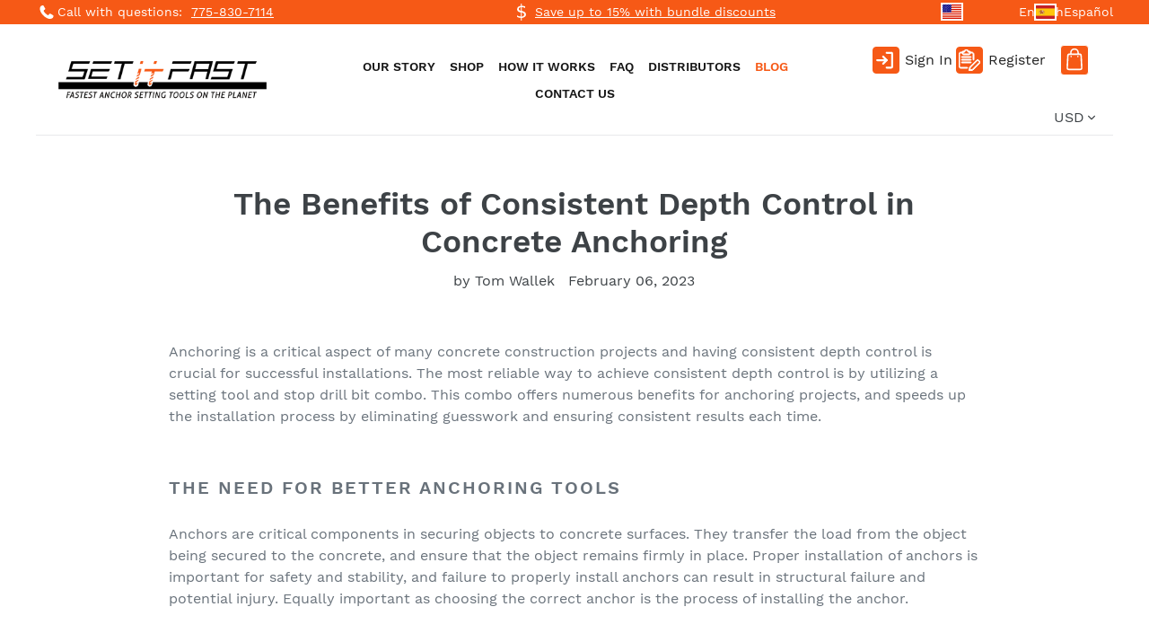

--- FILE ---
content_type: text/html; charset=utf-8
request_url: https://setitfast.com/blogs/news/the-benefits-of-consistent-depth-control-in-concrete-anchoring
body_size: 39281
content:
<!doctype html>
<html class="no-js" lang="en">
<head>
  <script>
    window.dataLayer = window.dataLayer || [];
  </script>
  <!-- Google Tag Manager -->
<script>(function(w,d,s,l,i){w[l]=w[l]||[];w[l].push({'gtm.start':
  new Date().getTime(),event:'gtm.js'});var f=d.getElementsByTagName(s)[0],
  j=d.createElement(s),dl=l!='dataLayer'?'&l='+l:'';j.async=true;j.src=
  'https://www.googletagmanager.com/gtm.js?id='+i+dl;f.parentNode.insertBefore(j,f);
  })(window,document,'script','dataLayer','GTM-PHDNR6W');</script>
  <!-- End Google Tag Manager -->
  <meta charset="utf-8">
  <meta http-equiv="X-UA-Compatible" content="IE=edge,chrome=1">
  <meta name="viewport" content="width=device-width,initial-scale=1">
  <meta name="theme-color" content="#ff6633">
  <link rel="canonical" href="https://setitfast.com/blogs/news/the-benefits-of-consistent-depth-control-in-concrete-anchoring"><link rel="shortcut icon" href="//setitfast.com/cdn/shop/files/SET_IT_FAST_LOGO_for_Favicon_32x32.jpg?v=1673608247" type="image/png"><title>The Benefits of Consistent Depth Control in Concrete Anchoring | Set It FAST
&ndash; Set It FAST Setting Tools</title><meta name="description" content="Anchoring is a critical aspect of many concrete construction projects and having consistent depth control is crucial for successful installations. Learn more in this blog post from Set It FAST concrete anchoring professional, Tom Wallek."><!-- /snippets/social-meta-tags.liquid -->




<meta property="og:site_name" content="Set It FAST Setting Tools">
<meta property="og:url" content="https://setitfast.com/blogs/news/the-benefits-of-consistent-depth-control-in-concrete-anchoring">
<meta property="og:title" content="The Benefits of Consistent Depth Control in Concrete Anchoring">
<meta property="og:type" content="article">
<meta property="og:description" content="Anchoring is a critical aspect of many concrete construction projects and having consistent depth control is crucial for successful installations. Learn more.">

<meta property="og:image" content="http://setitfast.com/cdn/shop/articles/setting-tools-stop-drill-bit-combos-feature_1200x1200.jpg?v=1675710096">
<meta property="og:image:secure_url" content="https://setitfast.com/cdn/shop/articles/setting-tools-stop-drill-bit-combos-feature_1200x1200.jpg?v=1675710096">


<meta name="twitter:card" content="summary_large_image">
<meta name="twitter:title" content="The Benefits of Consistent Depth Control in Concrete Anchoring">
<meta name="twitter:description" content="Anchoring is a critical aspect of many concrete construction projects and having consistent depth control is crucial for successful installations. Learn more.">

  <link href="//setitfast.com/cdn/shop/t/23/assets/reset.css?v=176252086878158646271684223213" rel="stylesheet" type="text/css" media="all" />
  <link href="//setitfast.com/cdn/shop/t/23/assets/base.scss.css?v=117173435197188085751684327342" rel="stylesheet" type="text/css" media="all" />

  <link href="//setitfast.com/cdn/shop/t/23/assets/theme.scss.css?v=104719098307407381121686749869" rel="stylesheet" type="text/css" media="all" />
  <link href="//setitfast.com/cdn/shop/t/23/assets/lead-form.css?v=180888625758272335971684236919" rel="stylesheet" type="text/css" media="all" />

  <script>
    var theme = {
      strings: {
        addToCart: "Add to cart",
        soldOut: "Sold out",
        unavailable: "Unavailable",
        regularPrice: "Regular price",
        sale: "Sale",
        showMore: "Show More",
        showLess: "Show Less",
        addressError: "Error looking up that address",
        addressNoResults: "No results for that address",
        addressQueryLimit: "You have exceeded the Google API usage limit. Consider upgrading to a \u003ca href=\"https:\/\/developers.google.com\/maps\/premium\/usage-limits\"\u003ePremium Plan\u003c\/a\u003e.",
        authError: "There was a problem authenticating your Google Maps account.",
        newWindow: "Opens in a new window.",
        external: "Opens external website.",
        newWindowExternal: "Opens external website in a new window."
      },
      moneyFormat: "${{amount}}"
    }

    document.documentElement.className = document.documentElement.className.replace('no-js', 'js');
  </script><script src="//setitfast.com/cdn/shop/t/23/assets/lazysizes.js?v=113002500607259132011684223213" async="async"></script>
  <script src="//setitfast.com/cdn/shop/t/23/assets/vendor.js?v=17187895924092149771684223213" defer="defer"></script>
  <script src="//setitfast.com/cdn/shop/t/23/assets/theme.js?v=69270579442117986521684223213" defer="defer"></script>

  <script>window.performance && window.performance.mark && window.performance.mark('shopify.content_for_header.start');</script><meta name="google-site-verification" content="7QYb-1hHYtlj42B-kHip2qy8VK4vbYPnXGgmLrSWSBk">
<meta name="google-site-verification" content="HwUD7_aly9WcslYWEQtNi7VDpMtLaYxxV8AlmShbCfM">
<meta id="shopify-digital-wallet" name="shopify-digital-wallet" content="/5648973888/digital_wallets/dialog">
<meta name="shopify-checkout-api-token" content="5ed894e2e89faba36315f44d783227a8">
<meta id="in-context-paypal-metadata" data-shop-id="5648973888" data-venmo-supported="false" data-environment="production" data-locale="en_US" data-paypal-v4="true" data-currency="USD">
<link rel="alternate" type="application/atom+xml" title="Feed" href="/blogs/news.atom" />
<link rel="alternate" hreflang="x-default" href="https://setitfast.com/blogs/news/the-benefits-of-consistent-depth-control-in-concrete-anchoring">
<link rel="alternate" hreflang="en" href="https://setitfast.com/blogs/news/the-benefits-of-consistent-depth-control-in-concrete-anchoring">
<link rel="alternate" hreflang="es" href="https://setitfast.com/es/blogs/news/the-benefits-of-consistent-depth-control-in-concrete-anchoring">
<script async="async" src="/checkouts/internal/preloads.js?locale=en-US"></script>
<link rel="preconnect" href="https://shop.app" crossorigin="anonymous">
<script async="async" src="https://shop.app/checkouts/internal/preloads.js?locale=en-US&shop_id=5648973888" crossorigin="anonymous"></script>
<script id="apple-pay-shop-capabilities" type="application/json">{"shopId":5648973888,"countryCode":"US","currencyCode":"USD","merchantCapabilities":["supports3DS"],"merchantId":"gid:\/\/shopify\/Shop\/5648973888","merchantName":"Set It FAST Setting Tools","requiredBillingContactFields":["postalAddress","email"],"requiredShippingContactFields":["postalAddress","email"],"shippingType":"shipping","supportedNetworks":["visa","masterCard","amex","discover","elo","jcb"],"total":{"type":"pending","label":"Set It FAST Setting Tools","amount":"1.00"},"shopifyPaymentsEnabled":true,"supportsSubscriptions":true}</script>
<script id="shopify-features" type="application/json">{"accessToken":"5ed894e2e89faba36315f44d783227a8","betas":["rich-media-storefront-analytics"],"domain":"setitfast.com","predictiveSearch":true,"shopId":5648973888,"locale":"en"}</script>
<script>var Shopify = Shopify || {};
Shopify.shop = "set-it-fast-setting-tools.myshopify.com";
Shopify.locale = "en";
Shopify.currency = {"active":"USD","rate":"1.0"};
Shopify.country = "US";
Shopify.theme = {"name":"Live-Theme-20230518","id":122509328513,"schema_name":"Debut","schema_version":"10.1.1","theme_store_id":796,"role":"main"};
Shopify.theme.handle = "null";
Shopify.theme.style = {"id":null,"handle":null};
Shopify.cdnHost = "setitfast.com/cdn";
Shopify.routes = Shopify.routes || {};
Shopify.routes.root = "/";</script>
<script type="module">!function(o){(o.Shopify=o.Shopify||{}).modules=!0}(window);</script>
<script>!function(o){function n(){var o=[];function n(){o.push(Array.prototype.slice.apply(arguments))}return n.q=o,n}var t=o.Shopify=o.Shopify||{};t.loadFeatures=n(),t.autoloadFeatures=n()}(window);</script>
<script>
  window.ShopifyPay = window.ShopifyPay || {};
  window.ShopifyPay.apiHost = "shop.app\/pay";
  window.ShopifyPay.redirectState = null;
</script>
<script id="shop-js-analytics" type="application/json">{"pageType":"article"}</script>
<script defer="defer" async type="module" src="//setitfast.com/cdn/shopifycloud/shop-js/modules/v2/client.init-shop-cart-sync_C5BV16lS.en.esm.js"></script>
<script defer="defer" async type="module" src="//setitfast.com/cdn/shopifycloud/shop-js/modules/v2/chunk.common_CygWptCX.esm.js"></script>
<script type="module">
  await import("//setitfast.com/cdn/shopifycloud/shop-js/modules/v2/client.init-shop-cart-sync_C5BV16lS.en.esm.js");
await import("//setitfast.com/cdn/shopifycloud/shop-js/modules/v2/chunk.common_CygWptCX.esm.js");

  window.Shopify.SignInWithShop?.initShopCartSync?.({"fedCMEnabled":true,"windoidEnabled":true});

</script>
<script>
  window.Shopify = window.Shopify || {};
  if (!window.Shopify.featureAssets) window.Shopify.featureAssets = {};
  window.Shopify.featureAssets['shop-js'] = {"shop-cart-sync":["modules/v2/client.shop-cart-sync_ZFArdW7E.en.esm.js","modules/v2/chunk.common_CygWptCX.esm.js"],"init-fed-cm":["modules/v2/client.init-fed-cm_CmiC4vf6.en.esm.js","modules/v2/chunk.common_CygWptCX.esm.js"],"shop-button":["modules/v2/client.shop-button_tlx5R9nI.en.esm.js","modules/v2/chunk.common_CygWptCX.esm.js"],"shop-cash-offers":["modules/v2/client.shop-cash-offers_DOA2yAJr.en.esm.js","modules/v2/chunk.common_CygWptCX.esm.js","modules/v2/chunk.modal_D71HUcav.esm.js"],"init-windoid":["modules/v2/client.init-windoid_sURxWdc1.en.esm.js","modules/v2/chunk.common_CygWptCX.esm.js"],"shop-toast-manager":["modules/v2/client.shop-toast-manager_ClPi3nE9.en.esm.js","modules/v2/chunk.common_CygWptCX.esm.js"],"init-shop-email-lookup-coordinator":["modules/v2/client.init-shop-email-lookup-coordinator_B8hsDcYM.en.esm.js","modules/v2/chunk.common_CygWptCX.esm.js"],"init-shop-cart-sync":["modules/v2/client.init-shop-cart-sync_C5BV16lS.en.esm.js","modules/v2/chunk.common_CygWptCX.esm.js"],"avatar":["modules/v2/client.avatar_BTnouDA3.en.esm.js"],"pay-button":["modules/v2/client.pay-button_FdsNuTd3.en.esm.js","modules/v2/chunk.common_CygWptCX.esm.js"],"init-customer-accounts":["modules/v2/client.init-customer-accounts_DxDtT_ad.en.esm.js","modules/v2/client.shop-login-button_C5VAVYt1.en.esm.js","modules/v2/chunk.common_CygWptCX.esm.js","modules/v2/chunk.modal_D71HUcav.esm.js"],"init-shop-for-new-customer-accounts":["modules/v2/client.init-shop-for-new-customer-accounts_ChsxoAhi.en.esm.js","modules/v2/client.shop-login-button_C5VAVYt1.en.esm.js","modules/v2/chunk.common_CygWptCX.esm.js","modules/v2/chunk.modal_D71HUcav.esm.js"],"shop-login-button":["modules/v2/client.shop-login-button_C5VAVYt1.en.esm.js","modules/v2/chunk.common_CygWptCX.esm.js","modules/v2/chunk.modal_D71HUcav.esm.js"],"init-customer-accounts-sign-up":["modules/v2/client.init-customer-accounts-sign-up_CPSyQ0Tj.en.esm.js","modules/v2/client.shop-login-button_C5VAVYt1.en.esm.js","modules/v2/chunk.common_CygWptCX.esm.js","modules/v2/chunk.modal_D71HUcav.esm.js"],"shop-follow-button":["modules/v2/client.shop-follow-button_Cva4Ekp9.en.esm.js","modules/v2/chunk.common_CygWptCX.esm.js","modules/v2/chunk.modal_D71HUcav.esm.js"],"checkout-modal":["modules/v2/client.checkout-modal_BPM8l0SH.en.esm.js","modules/v2/chunk.common_CygWptCX.esm.js","modules/v2/chunk.modal_D71HUcav.esm.js"],"lead-capture":["modules/v2/client.lead-capture_Bi8yE_yS.en.esm.js","modules/v2/chunk.common_CygWptCX.esm.js","modules/v2/chunk.modal_D71HUcav.esm.js"],"shop-login":["modules/v2/client.shop-login_D6lNrXab.en.esm.js","modules/v2/chunk.common_CygWptCX.esm.js","modules/v2/chunk.modal_D71HUcav.esm.js"],"payment-terms":["modules/v2/client.payment-terms_CZxnsJam.en.esm.js","modules/v2/chunk.common_CygWptCX.esm.js","modules/v2/chunk.modal_D71HUcav.esm.js"]};
</script>
<script id="__st">var __st={"a":5648973888,"offset":-28800,"reqid":"46b25ca6-5b50-4a99-ba58-67a428d018b6-1768748624","pageurl":"setitfast.com\/blogs\/news\/the-benefits-of-consistent-depth-control-in-concrete-anchoring","s":"articles-555784372353","u":"975e349d590f","p":"article","rtyp":"article","rid":555784372353};</script>
<script>window.ShopifyPaypalV4VisibilityTracking = true;</script>
<script id="captcha-bootstrap">!function(){'use strict';const t='contact',e='account',n='new_comment',o=[[t,t],['blogs',n],['comments',n],[t,'customer']],c=[[e,'customer_login'],[e,'guest_login'],[e,'recover_customer_password'],[e,'create_customer']],r=t=>t.map((([t,e])=>`form[action*='/${t}']:not([data-nocaptcha='true']) input[name='form_type'][value='${e}']`)).join(','),a=t=>()=>t?[...document.querySelectorAll(t)].map((t=>t.form)):[];function s(){const t=[...o],e=r(t);return a(e)}const i='password',u='form_key',d=['recaptcha-v3-token','g-recaptcha-response','h-captcha-response',i],f=()=>{try{return window.sessionStorage}catch{return}},m='__shopify_v',_=t=>t.elements[u];function p(t,e,n=!1){try{const o=window.sessionStorage,c=JSON.parse(o.getItem(e)),{data:r}=function(t){const{data:e,action:n}=t;return t[m]||n?{data:e,action:n}:{data:t,action:n}}(c);for(const[e,n]of Object.entries(r))t.elements[e]&&(t.elements[e].value=n);n&&o.removeItem(e)}catch(o){console.error('form repopulation failed',{error:o})}}const l='form_type',E='cptcha';function T(t){t.dataset[E]=!0}const w=window,h=w.document,L='Shopify',v='ce_forms',y='captcha';let A=!1;((t,e)=>{const n=(g='f06e6c50-85a8-45c8-87d0-21a2b65856fe',I='https://cdn.shopify.com/shopifycloud/storefront-forms-hcaptcha/ce_storefront_forms_captcha_hcaptcha.v1.5.2.iife.js',D={infoText:'Protected by hCaptcha',privacyText:'Privacy',termsText:'Terms'},(t,e,n)=>{const o=w[L][v],c=o.bindForm;if(c)return c(t,g,e,D).then(n);var r;o.q.push([[t,g,e,D],n]),r=I,A||(h.body.append(Object.assign(h.createElement('script'),{id:'captcha-provider',async:!0,src:r})),A=!0)});var g,I,D;w[L]=w[L]||{},w[L][v]=w[L][v]||{},w[L][v].q=[],w[L][y]=w[L][y]||{},w[L][y].protect=function(t,e){n(t,void 0,e),T(t)},Object.freeze(w[L][y]),function(t,e,n,w,h,L){const[v,y,A,g]=function(t,e,n){const i=e?o:[],u=t?c:[],d=[...i,...u],f=r(d),m=r(i),_=r(d.filter((([t,e])=>n.includes(e))));return[a(f),a(m),a(_),s()]}(w,h,L),I=t=>{const e=t.target;return e instanceof HTMLFormElement?e:e&&e.form},D=t=>v().includes(t);t.addEventListener('submit',(t=>{const e=I(t);if(!e)return;const n=D(e)&&!e.dataset.hcaptchaBound&&!e.dataset.recaptchaBound,o=_(e),c=g().includes(e)&&(!o||!o.value);(n||c)&&t.preventDefault(),c&&!n&&(function(t){try{if(!f())return;!function(t){const e=f();if(!e)return;const n=_(t);if(!n)return;const o=n.value;o&&e.removeItem(o)}(t);const e=Array.from(Array(32),(()=>Math.random().toString(36)[2])).join('');!function(t,e){_(t)||t.append(Object.assign(document.createElement('input'),{type:'hidden',name:u})),t.elements[u].value=e}(t,e),function(t,e){const n=f();if(!n)return;const o=[...t.querySelectorAll(`input[type='${i}']`)].map((({name:t})=>t)),c=[...d,...o],r={};for(const[a,s]of new FormData(t).entries())c.includes(a)||(r[a]=s);n.setItem(e,JSON.stringify({[m]:1,action:t.action,data:r}))}(t,e)}catch(e){console.error('failed to persist form',e)}}(e),e.submit())}));const S=(t,e)=>{t&&!t.dataset[E]&&(n(t,e.some((e=>e===t))),T(t))};for(const o of['focusin','change'])t.addEventListener(o,(t=>{const e=I(t);D(e)&&S(e,y())}));const B=e.get('form_key'),M=e.get(l),P=B&&M;t.addEventListener('DOMContentLoaded',(()=>{const t=y();if(P)for(const e of t)e.elements[l].value===M&&p(e,B);[...new Set([...A(),...v().filter((t=>'true'===t.dataset.shopifyCaptcha))])].forEach((e=>S(e,t)))}))}(h,new URLSearchParams(w.location.search),n,t,e,['guest_login'])})(!0,!0)}();</script>
<script integrity="sha256-4kQ18oKyAcykRKYeNunJcIwy7WH5gtpwJnB7kiuLZ1E=" data-source-attribution="shopify.loadfeatures" defer="defer" src="//setitfast.com/cdn/shopifycloud/storefront/assets/storefront/load_feature-a0a9edcb.js" crossorigin="anonymous"></script>
<script crossorigin="anonymous" defer="defer" src="//setitfast.com/cdn/shopifycloud/storefront/assets/shopify_pay/storefront-65b4c6d7.js?v=20250812"></script>
<script data-source-attribution="shopify.dynamic_checkout.dynamic.init">var Shopify=Shopify||{};Shopify.PaymentButton=Shopify.PaymentButton||{isStorefrontPortableWallets:!0,init:function(){window.Shopify.PaymentButton.init=function(){};var t=document.createElement("script");t.src="https://setitfast.com/cdn/shopifycloud/portable-wallets/latest/portable-wallets.en.js",t.type="module",document.head.appendChild(t)}};
</script>
<script data-source-attribution="shopify.dynamic_checkout.buyer_consent">
  function portableWalletsHideBuyerConsent(e){var t=document.getElementById("shopify-buyer-consent"),n=document.getElementById("shopify-subscription-policy-button");t&&n&&(t.classList.add("hidden"),t.setAttribute("aria-hidden","true"),n.removeEventListener("click",e))}function portableWalletsShowBuyerConsent(e){var t=document.getElementById("shopify-buyer-consent"),n=document.getElementById("shopify-subscription-policy-button");t&&n&&(t.classList.remove("hidden"),t.removeAttribute("aria-hidden"),n.addEventListener("click",e))}window.Shopify?.PaymentButton&&(window.Shopify.PaymentButton.hideBuyerConsent=portableWalletsHideBuyerConsent,window.Shopify.PaymentButton.showBuyerConsent=portableWalletsShowBuyerConsent);
</script>
<script data-source-attribution="shopify.dynamic_checkout.cart.bootstrap">document.addEventListener("DOMContentLoaded",(function(){function t(){return document.querySelector("shopify-accelerated-checkout-cart, shopify-accelerated-checkout")}if(t())Shopify.PaymentButton.init();else{new MutationObserver((function(e,n){t()&&(Shopify.PaymentButton.init(),n.disconnect())})).observe(document.body,{childList:!0,subtree:!0})}}));
</script>
<link id="shopify-accelerated-checkout-styles" rel="stylesheet" media="screen" href="https://setitfast.com/cdn/shopifycloud/portable-wallets/latest/accelerated-checkout-backwards-compat.css" crossorigin="anonymous">
<style id="shopify-accelerated-checkout-cart">
        #shopify-buyer-consent {
  margin-top: 1em;
  display: inline-block;
  width: 100%;
}

#shopify-buyer-consent.hidden {
  display: none;
}

#shopify-subscription-policy-button {
  background: none;
  border: none;
  padding: 0;
  text-decoration: underline;
  font-size: inherit;
  cursor: pointer;
}

#shopify-subscription-policy-button::before {
  box-shadow: none;
}

      </style>

<script>window.performance && window.performance.mark && window.performance.mark('shopify.content_for_header.end');</script>
<link href="https://monorail-edge.shopifysvc.com" rel="dns-prefetch">
<script>(function(){if ("sendBeacon" in navigator && "performance" in window) {try {var session_token_from_headers = performance.getEntriesByType('navigation')[0].serverTiming.find(x => x.name == '_s').description;} catch {var session_token_from_headers = undefined;}var session_cookie_matches = document.cookie.match(/_shopify_s=([^;]*)/);var session_token_from_cookie = session_cookie_matches && session_cookie_matches.length === 2 ? session_cookie_matches[1] : "";var session_token = session_token_from_headers || session_token_from_cookie || "";function handle_abandonment_event(e) {var entries = performance.getEntries().filter(function(entry) {return /monorail-edge.shopifysvc.com/.test(entry.name);});if (!window.abandonment_tracked && entries.length === 0) {window.abandonment_tracked = true;var currentMs = Date.now();var navigation_start = performance.timing.navigationStart;var payload = {shop_id: 5648973888,url: window.location.href,navigation_start,duration: currentMs - navigation_start,session_token,page_type: "article"};window.navigator.sendBeacon("https://monorail-edge.shopifysvc.com/v1/produce", JSON.stringify({schema_id: "online_store_buyer_site_abandonment/1.1",payload: payload,metadata: {event_created_at_ms: currentMs,event_sent_at_ms: currentMs}}));}}window.addEventListener('pagehide', handle_abandonment_event);}}());</script>
<script id="web-pixels-manager-setup">(function e(e,d,r,n,o){if(void 0===o&&(o={}),!Boolean(null===(a=null===(i=window.Shopify)||void 0===i?void 0:i.analytics)||void 0===a?void 0:a.replayQueue)){var i,a;window.Shopify=window.Shopify||{};var t=window.Shopify;t.analytics=t.analytics||{};var s=t.analytics;s.replayQueue=[],s.publish=function(e,d,r){return s.replayQueue.push([e,d,r]),!0};try{self.performance.mark("wpm:start")}catch(e){}var l=function(){var e={modern:/Edge?\/(1{2}[4-9]|1[2-9]\d|[2-9]\d{2}|\d{4,})\.\d+(\.\d+|)|Firefox\/(1{2}[4-9]|1[2-9]\d|[2-9]\d{2}|\d{4,})\.\d+(\.\d+|)|Chrom(ium|e)\/(9{2}|\d{3,})\.\d+(\.\d+|)|(Maci|X1{2}).+ Version\/(15\.\d+|(1[6-9]|[2-9]\d|\d{3,})\.\d+)([,.]\d+|)( \(\w+\)|)( Mobile\/\w+|) Safari\/|Chrome.+OPR\/(9{2}|\d{3,})\.\d+\.\d+|(CPU[ +]OS|iPhone[ +]OS|CPU[ +]iPhone|CPU IPhone OS|CPU iPad OS)[ +]+(15[._]\d+|(1[6-9]|[2-9]\d|\d{3,})[._]\d+)([._]\d+|)|Android:?[ /-](13[3-9]|1[4-9]\d|[2-9]\d{2}|\d{4,})(\.\d+|)(\.\d+|)|Android.+Firefox\/(13[5-9]|1[4-9]\d|[2-9]\d{2}|\d{4,})\.\d+(\.\d+|)|Android.+Chrom(ium|e)\/(13[3-9]|1[4-9]\d|[2-9]\d{2}|\d{4,})\.\d+(\.\d+|)|SamsungBrowser\/([2-9]\d|\d{3,})\.\d+/,legacy:/Edge?\/(1[6-9]|[2-9]\d|\d{3,})\.\d+(\.\d+|)|Firefox\/(5[4-9]|[6-9]\d|\d{3,})\.\d+(\.\d+|)|Chrom(ium|e)\/(5[1-9]|[6-9]\d|\d{3,})\.\d+(\.\d+|)([\d.]+$|.*Safari\/(?![\d.]+ Edge\/[\d.]+$))|(Maci|X1{2}).+ Version\/(10\.\d+|(1[1-9]|[2-9]\d|\d{3,})\.\d+)([,.]\d+|)( \(\w+\)|)( Mobile\/\w+|) Safari\/|Chrome.+OPR\/(3[89]|[4-9]\d|\d{3,})\.\d+\.\d+|(CPU[ +]OS|iPhone[ +]OS|CPU[ +]iPhone|CPU IPhone OS|CPU iPad OS)[ +]+(10[._]\d+|(1[1-9]|[2-9]\d|\d{3,})[._]\d+)([._]\d+|)|Android:?[ /-](13[3-9]|1[4-9]\d|[2-9]\d{2}|\d{4,})(\.\d+|)(\.\d+|)|Mobile Safari.+OPR\/([89]\d|\d{3,})\.\d+\.\d+|Android.+Firefox\/(13[5-9]|1[4-9]\d|[2-9]\d{2}|\d{4,})\.\d+(\.\d+|)|Android.+Chrom(ium|e)\/(13[3-9]|1[4-9]\d|[2-9]\d{2}|\d{4,})\.\d+(\.\d+|)|Android.+(UC? ?Browser|UCWEB|U3)[ /]?(15\.([5-9]|\d{2,})|(1[6-9]|[2-9]\d|\d{3,})\.\d+)\.\d+|SamsungBrowser\/(5\.\d+|([6-9]|\d{2,})\.\d+)|Android.+MQ{2}Browser\/(14(\.(9|\d{2,})|)|(1[5-9]|[2-9]\d|\d{3,})(\.\d+|))(\.\d+|)|K[Aa][Ii]OS\/(3\.\d+|([4-9]|\d{2,})\.\d+)(\.\d+|)/},d=e.modern,r=e.legacy,n=navigator.userAgent;return n.match(d)?"modern":n.match(r)?"legacy":"unknown"}(),u="modern"===l?"modern":"legacy",c=(null!=n?n:{modern:"",legacy:""})[u],f=function(e){return[e.baseUrl,"/wpm","/b",e.hashVersion,"modern"===e.buildTarget?"m":"l",".js"].join("")}({baseUrl:d,hashVersion:r,buildTarget:u}),m=function(e){var d=e.version,r=e.bundleTarget,n=e.surface,o=e.pageUrl,i=e.monorailEndpoint;return{emit:function(e){var a=e.status,t=e.errorMsg,s=(new Date).getTime(),l=JSON.stringify({metadata:{event_sent_at_ms:s},events:[{schema_id:"web_pixels_manager_load/3.1",payload:{version:d,bundle_target:r,page_url:o,status:a,surface:n,error_msg:t},metadata:{event_created_at_ms:s}}]});if(!i)return console&&console.warn&&console.warn("[Web Pixels Manager] No Monorail endpoint provided, skipping logging."),!1;try{return self.navigator.sendBeacon.bind(self.navigator)(i,l)}catch(e){}var u=new XMLHttpRequest;try{return u.open("POST",i,!0),u.setRequestHeader("Content-Type","text/plain"),u.send(l),!0}catch(e){return console&&console.warn&&console.warn("[Web Pixels Manager] Got an unhandled error while logging to Monorail."),!1}}}}({version:r,bundleTarget:l,surface:e.surface,pageUrl:self.location.href,monorailEndpoint:e.monorailEndpoint});try{o.browserTarget=l,function(e){var d=e.src,r=e.async,n=void 0===r||r,o=e.onload,i=e.onerror,a=e.sri,t=e.scriptDataAttributes,s=void 0===t?{}:t,l=document.createElement("script"),u=document.querySelector("head"),c=document.querySelector("body");if(l.async=n,l.src=d,a&&(l.integrity=a,l.crossOrigin="anonymous"),s)for(var f in s)if(Object.prototype.hasOwnProperty.call(s,f))try{l.dataset[f]=s[f]}catch(e){}if(o&&l.addEventListener("load",o),i&&l.addEventListener("error",i),u)u.appendChild(l);else{if(!c)throw new Error("Did not find a head or body element to append the script");c.appendChild(l)}}({src:f,async:!0,onload:function(){if(!function(){var e,d;return Boolean(null===(d=null===(e=window.Shopify)||void 0===e?void 0:e.analytics)||void 0===d?void 0:d.initialized)}()){var d=window.webPixelsManager.init(e)||void 0;if(d){var r=window.Shopify.analytics;r.replayQueue.forEach((function(e){var r=e[0],n=e[1],o=e[2];d.publishCustomEvent(r,n,o)})),r.replayQueue=[],r.publish=d.publishCustomEvent,r.visitor=d.visitor,r.initialized=!0}}},onerror:function(){return m.emit({status:"failed",errorMsg:"".concat(f," has failed to load")})},sri:function(e){var d=/^sha384-[A-Za-z0-9+/=]+$/;return"string"==typeof e&&d.test(e)}(c)?c:"",scriptDataAttributes:o}),m.emit({status:"loading"})}catch(e){m.emit({status:"failed",errorMsg:(null==e?void 0:e.message)||"Unknown error"})}}})({shopId: 5648973888,storefrontBaseUrl: "https://setitfast.com",extensionsBaseUrl: "https://extensions.shopifycdn.com/cdn/shopifycloud/web-pixels-manager",monorailEndpoint: "https://monorail-edge.shopifysvc.com/unstable/produce_batch",surface: "storefront-renderer",enabledBetaFlags: ["2dca8a86"],webPixelsConfigList: [{"id":"122126465","configuration":"{\"config\":\"{\\\"pixel_id\\\":\\\"AW-11045037203\\\",\\\"target_country\\\":\\\"US\\\",\\\"gtag_events\\\":[{\\\"type\\\":\\\"search\\\",\\\"action_label\\\":\\\"AW-11045037203\\\/q593CLKUoYUYEJPJ15Ip\\\"},{\\\"type\\\":\\\"begin_checkout\\\",\\\"action_label\\\":\\\"AW-11045037203\\\/AzhhCK-UoYUYEJPJ15Ip\\\"},{\\\"type\\\":\\\"view_item\\\",\\\"action_label\\\":[\\\"AW-11045037203\\\/IRqdCLCSoYUYEJPJ15Ip\\\",\\\"MC-XYG9ELG0S7\\\"]},{\\\"type\\\":\\\"purchase\\\",\\\"action_label\\\":[\\\"AW-11045037203\\\/BOUnCK2SoYUYEJPJ15Ip\\\",\\\"MC-XYG9ELG0S7\\\"]},{\\\"type\\\":\\\"page_view\\\",\\\"action_label\\\":[\\\"AW-11045037203\\\/ntx3CKqSoYUYEJPJ15Ip\\\",\\\"MC-XYG9ELG0S7\\\"]},{\\\"type\\\":\\\"add_payment_info\\\",\\\"action_label\\\":\\\"AW-11045037203\\\/ILL7CLWUoYUYEJPJ15Ip\\\"},{\\\"type\\\":\\\"add_to_cart\\\",\\\"action_label\\\":\\\"AW-11045037203\\\/9fFTCKyUoYUYEJPJ15Ip\\\"}],\\\"enable_monitoring_mode\\\":false}\"}","eventPayloadVersion":"v1","runtimeContext":"OPEN","scriptVersion":"b2a88bafab3e21179ed38636efcd8a93","type":"APP","apiClientId":1780363,"privacyPurposes":[],"dataSharingAdjustments":{"protectedCustomerApprovalScopes":["read_customer_address","read_customer_email","read_customer_name","read_customer_personal_data","read_customer_phone"]}},{"id":"shopify-app-pixel","configuration":"{}","eventPayloadVersion":"v1","runtimeContext":"STRICT","scriptVersion":"0450","apiClientId":"shopify-pixel","type":"APP","privacyPurposes":["ANALYTICS","MARKETING"]},{"id":"shopify-custom-pixel","eventPayloadVersion":"v1","runtimeContext":"LAX","scriptVersion":"0450","apiClientId":"shopify-pixel","type":"CUSTOM","privacyPurposes":["ANALYTICS","MARKETING"]}],isMerchantRequest: false,initData: {"shop":{"name":"Set It FAST Setting Tools","paymentSettings":{"currencyCode":"USD"},"myshopifyDomain":"set-it-fast-setting-tools.myshopify.com","countryCode":"US","storefrontUrl":"https:\/\/setitfast.com"},"customer":null,"cart":null,"checkout":null,"productVariants":[],"purchasingCompany":null},},"https://setitfast.com/cdn","fcfee988w5aeb613cpc8e4bc33m6693e112",{"modern":"","legacy":""},{"shopId":"5648973888","storefrontBaseUrl":"https:\/\/setitfast.com","extensionBaseUrl":"https:\/\/extensions.shopifycdn.com\/cdn\/shopifycloud\/web-pixels-manager","surface":"storefront-renderer","enabledBetaFlags":"[\"2dca8a86\"]","isMerchantRequest":"false","hashVersion":"fcfee988w5aeb613cpc8e4bc33m6693e112","publish":"custom","events":"[[\"page_viewed\",{}]]"});</script><script>
  window.ShopifyAnalytics = window.ShopifyAnalytics || {};
  window.ShopifyAnalytics.meta = window.ShopifyAnalytics.meta || {};
  window.ShopifyAnalytics.meta.currency = 'USD';
  var meta = {"page":{"pageType":"article","resourceType":"article","resourceId":555784372353,"requestId":"46b25ca6-5b50-4a99-ba58-67a428d018b6-1768748624"}};
  for (var attr in meta) {
    window.ShopifyAnalytics.meta[attr] = meta[attr];
  }
</script>
<script class="analytics">
  (function () {
    var customDocumentWrite = function(content) {
      var jquery = null;

      if (window.jQuery) {
        jquery = window.jQuery;
      } else if (window.Checkout && window.Checkout.$) {
        jquery = window.Checkout.$;
      }

      if (jquery) {
        jquery('body').append(content);
      }
    };

    var hasLoggedConversion = function(token) {
      if (token) {
        return document.cookie.indexOf('loggedConversion=' + token) !== -1;
      }
      return false;
    }

    var setCookieIfConversion = function(token) {
      if (token) {
        var twoMonthsFromNow = new Date(Date.now());
        twoMonthsFromNow.setMonth(twoMonthsFromNow.getMonth() + 2);

        document.cookie = 'loggedConversion=' + token + '; expires=' + twoMonthsFromNow;
      }
    }

    var trekkie = window.ShopifyAnalytics.lib = window.trekkie = window.trekkie || [];
    if (trekkie.integrations) {
      return;
    }
    trekkie.methods = [
      'identify',
      'page',
      'ready',
      'track',
      'trackForm',
      'trackLink'
    ];
    trekkie.factory = function(method) {
      return function() {
        var args = Array.prototype.slice.call(arguments);
        args.unshift(method);
        trekkie.push(args);
        return trekkie;
      };
    };
    for (var i = 0; i < trekkie.methods.length; i++) {
      var key = trekkie.methods[i];
      trekkie[key] = trekkie.factory(key);
    }
    trekkie.load = function(config) {
      trekkie.config = config || {};
      trekkie.config.initialDocumentCookie = document.cookie;
      var first = document.getElementsByTagName('script')[0];
      var script = document.createElement('script');
      script.type = 'text/javascript';
      script.onerror = function(e) {
        var scriptFallback = document.createElement('script');
        scriptFallback.type = 'text/javascript';
        scriptFallback.onerror = function(error) {
                var Monorail = {
      produce: function produce(monorailDomain, schemaId, payload) {
        var currentMs = new Date().getTime();
        var event = {
          schema_id: schemaId,
          payload: payload,
          metadata: {
            event_created_at_ms: currentMs,
            event_sent_at_ms: currentMs
          }
        };
        return Monorail.sendRequest("https://" + monorailDomain + "/v1/produce", JSON.stringify(event));
      },
      sendRequest: function sendRequest(endpointUrl, payload) {
        // Try the sendBeacon API
        if (window && window.navigator && typeof window.navigator.sendBeacon === 'function' && typeof window.Blob === 'function' && !Monorail.isIos12()) {
          var blobData = new window.Blob([payload], {
            type: 'text/plain'
          });

          if (window.navigator.sendBeacon(endpointUrl, blobData)) {
            return true;
          } // sendBeacon was not successful

        } // XHR beacon

        var xhr = new XMLHttpRequest();

        try {
          xhr.open('POST', endpointUrl);
          xhr.setRequestHeader('Content-Type', 'text/plain');
          xhr.send(payload);
        } catch (e) {
          console.log(e);
        }

        return false;
      },
      isIos12: function isIos12() {
        return window.navigator.userAgent.lastIndexOf('iPhone; CPU iPhone OS 12_') !== -1 || window.navigator.userAgent.lastIndexOf('iPad; CPU OS 12_') !== -1;
      }
    };
    Monorail.produce('monorail-edge.shopifysvc.com',
      'trekkie_storefront_load_errors/1.1',
      {shop_id: 5648973888,
      theme_id: 122509328513,
      app_name: "storefront",
      context_url: window.location.href,
      source_url: "//setitfast.com/cdn/s/trekkie.storefront.cd680fe47e6c39ca5d5df5f0a32d569bc48c0f27.min.js"});

        };
        scriptFallback.async = true;
        scriptFallback.src = '//setitfast.com/cdn/s/trekkie.storefront.cd680fe47e6c39ca5d5df5f0a32d569bc48c0f27.min.js';
        first.parentNode.insertBefore(scriptFallback, first);
      };
      script.async = true;
      script.src = '//setitfast.com/cdn/s/trekkie.storefront.cd680fe47e6c39ca5d5df5f0a32d569bc48c0f27.min.js';
      first.parentNode.insertBefore(script, first);
    };
    trekkie.load(
      {"Trekkie":{"appName":"storefront","development":false,"defaultAttributes":{"shopId":5648973888,"isMerchantRequest":null,"themeId":122509328513,"themeCityHash":"12132045550636509162","contentLanguage":"en","currency":"USD","eventMetadataId":"26acbd2e-e21b-4034-a56d-6a023a5f8453"},"isServerSideCookieWritingEnabled":true,"monorailRegion":"shop_domain","enabledBetaFlags":["65f19447"]},"Session Attribution":{},"S2S":{"facebookCapiEnabled":false,"source":"trekkie-storefront-renderer","apiClientId":580111}}
    );

    var loaded = false;
    trekkie.ready(function() {
      if (loaded) return;
      loaded = true;

      window.ShopifyAnalytics.lib = window.trekkie;

      var originalDocumentWrite = document.write;
      document.write = customDocumentWrite;
      try { window.ShopifyAnalytics.merchantGoogleAnalytics.call(this); } catch(error) {};
      document.write = originalDocumentWrite;

      window.ShopifyAnalytics.lib.page(null,{"pageType":"article","resourceType":"article","resourceId":555784372353,"requestId":"46b25ca6-5b50-4a99-ba58-67a428d018b6-1768748624","shopifyEmitted":true});

      var match = window.location.pathname.match(/checkouts\/(.+)\/(thank_you|post_purchase)/)
      var token = match? match[1]: undefined;
      if (!hasLoggedConversion(token)) {
        setCookieIfConversion(token);
        
      }
    });


        var eventsListenerScript = document.createElement('script');
        eventsListenerScript.async = true;
        eventsListenerScript.src = "//setitfast.com/cdn/shopifycloud/storefront/assets/shop_events_listener-3da45d37.js";
        document.getElementsByTagName('head')[0].appendChild(eventsListenerScript);

})();</script>
  <script>
  if (!window.ga || (window.ga && typeof window.ga !== 'function')) {
    window.ga = function ga() {
      (window.ga.q = window.ga.q || []).push(arguments);
      if (window.Shopify && window.Shopify.analytics && typeof window.Shopify.analytics.publish === 'function') {
        window.Shopify.analytics.publish("ga_stub_called", {}, {sendTo: "google_osp_migration"});
      }
      console.error("Shopify's Google Analytics stub called with:", Array.from(arguments), "\nSee https://help.shopify.com/manual/promoting-marketing/pixels/pixel-migration#google for more information.");
    };
    if (window.Shopify && window.Shopify.analytics && typeof window.Shopify.analytics.publish === 'function') {
      window.Shopify.analytics.publish("ga_stub_initialized", {}, {sendTo: "google_osp_migration"});
    }
  }
</script>
<script
  defer
  src="https://setitfast.com/cdn/shopifycloud/perf-kit/shopify-perf-kit-3.0.4.min.js"
  data-application="storefront-renderer"
  data-shop-id="5648973888"
  data-render-region="gcp-us-central1"
  data-page-type="article"
  data-theme-instance-id="122509328513"
  data-theme-name="Debut"
  data-theme-version="10.1.1"
  data-monorail-region="shop_domain"
  data-resource-timing-sampling-rate="10"
  data-shs="true"
  data-shs-beacon="true"
  data-shs-export-with-fetch="true"
  data-shs-logs-sample-rate="1"
  data-shs-beacon-endpoint="https://setitfast.com/api/collect"
></script>
</head>

<body class="template-article">

  <!-- Google Tag Manager (noscript) -->
<noscript><iframe src="https://www.googletagmanager.com/ns.html?id=GTM-PHDNR6W"
  height="0" width="0" style="display:none;visibility:hidden"></iframe></noscript>
  <!-- End Google Tag Manager (noscript) -->
  <a class="in-page-link visually-hidden skip-link" href="#MainContent">Skip to content</a>


  <div id="shopify-section-header" class="shopify-section">

<style>
  
    .site-header__logo-image {
      max-width: 250px;
    }
  

  
    .site-header__logo-image {
      margin: 0;
    }
  
</style>


<div data-section-id="header" data-section-type="header-section">
  
      <style>
        .announcement-bar {
          background-color: #f65916;
          display: flex;
          justify-content: space-between;
          width: 100%;
        }

        .announcement-bar--link:hover {
          

          
            
            background-color: #f8753d;
          
        }
          .button.insta-slick-prev,button.insta-slick-next  {
            background-color: #f65916;
          }
        .announcement-bar__message {
          color: #ffffff;
          padding: 8px 0px 8px 10px;
        }
      </style>

      
          <div class="announcement-bar"> 
          <div class="container wrapper space-between flex-column-mobile annoucement-slider">
       
      
        <div class="customer-icon full-width-mobile annoucement-message"> 
        <svg width="2.009" height="3.198" xmlns="http://www.w3.org/2000/svg" xmlns:xlink="http://www.w3.org/1999/xlink" version="1.1" id="Layer_1" x="0px" y="0px" viewBox="0 0 122.88 122.27" style="enable-background:new 0 0 122.88 122.27" xml:space="preserve"><g><path d="M33.84,50.25c4.13,7.45,8.89,14.6,15.07,21.12c6.2,6.56,13.91,12.53,23.89,17.63c0.74,0.36,1.44,0.36,2.07,0.11 c0.95-0.36,1.92-1.15,2.87-2.1c0.74-0.74,1.66-1.92,2.62-3.21c3.84-5.05,8.59-11.32,15.3-8.18c0.15,0.07,0.26,0.15,0.41,0.21 l22.38,12.87c0.07,0.04,0.15,0.11,0.21,0.15c2.95,2.03,4.17,5.16,4.2,8.71c0,3.61-1.33,7.67-3.28,11.1 c-2.58,4.53-6.38,7.53-10.76,9.51c-4.17,1.92-8.81,2.95-13.27,3.61c-7,1.03-13.56,0.37-20.27-1.69 c-6.56-2.03-13.17-5.38-20.39-9.84l-0.53-0.34c-3.31-2.07-6.89-4.28-10.4-6.89C31.12,93.32,18.03,79.31,9.5,63.89 C2.35,50.95-1.55,36.98,0.58,23.67c1.18-7.3,4.31-13.94,9.77-18.32c4.76-3.84,11.17-5.94,19.47-5.2c0.95,0.07,1.8,0.62,2.25,1.44 l14.35,24.26c2.1,2.72,2.36,5.42,1.21,8.12c-0.95,2.21-2.87,4.25-5.49,6.15c-0.77,0.66-1.69,1.33-2.66,2.03 c-3.21,2.33-6.86,5.02-5.61,8.18L33.84,50.25L33.84,50.25L33.84,50.25z"/></g></svg>


     <p class="announcement_bar">Call with questions:<span><a href="tel:775-830-7114" class="announcement-bar announcement-bar_phone">775-830-7114</a></span></p>
    
    </div>
       
       
      <div class="annoucement-message">
        
         <svg class="Dollar svg" xmlns:inkscape="http://www.inkscape.org/namespaces/inkscape" xmlns:rdf="http://www.w3.org/1999/02/22-rdf-syntax-ns#" xmlns="http://www.w3.org/2000/svg" xmlns:cc="http://creativecommons.org/ns#" xmlns:dc="http://purl.org/dc/elements/1.1/" xmlns:sodipodi="http://sodipodi.sourceforge.net/DTD/sodipodi-0.dtd" xmlns:svg="http://www.w3.org/2000/svg" xmlns:ns1="http://sozi.baierouge.fr" xmlns:xlink="http://www.w3.org/1999/xlink" id="svg3732" sodipodi:docname="rickvanderzwet_dollar_sign_black.svg" inkscape:export-filename="C:\joanna\Gfx\drawings_vector\admin\thumbs\rickvanderzwet_dollar_sign.png" viewBox="0 0 164.73 312.07" sodipodi:version="0.32" inkscape:export-xdpi="57.911785" version="1.0" inkscape:output_extension="org.inkscape.output.svg.inkscape" inkscape:export-ydpi="57.911785" inkscape:version="0.46dev+devel" sodipodi:docbase="/Users/rick/Desktop/svg" style="&#10;    width: 10px;&#10;    height: auto;&#10;    fill: #fff;&#10;">
  <g id="layer1" inkscape:label="Layer 1" inkscape:groupmode="layer" transform="translate(-201.05 -213.47)">
    <path id="path7370" style="fill-rule:evenodd;stroke-width:2.5201;fill:#fff" d="m272.82 214.73v39.9c-38.46 2.85-72.24 22.34-70.26 65.99 2.04 44.81 56.01 52.96 56.01 52.96s5.86 0.05 14.25 0.99v75.96c-3.11-0.25-6.24-0.62-9.35-1.08-36.51-0.6-59.89-20.89-59.89-20.89-2.03 0-1.02 13.24-1.02 28.51 14.48 12.67 53.73 17.09 70.26 18.1v48.08l16.29 1.03v-49.21c30.97-2.37 73.55-17.3 75.35-59.74 2.02-47.34-47.8-62.05-75.35-66.85v-70.73c32.17 0.93 59.07 17.42 59.07 17.42l1.02-31.57s-26.42-8.79-60.09-9.37v-39.5h-16.29zm0 63.93v67.29c-14.9-2.93-38.39-10.88-39.7-32.45-0.85-13.9 10.2-30.65 39.7-34.84zm16.29 98.54c21.08 4.56 44.96 14.87 42.78 38.13-2.64 24.65-20.94 33.94-42.78 35.41v-73.54z"/>
  </g>
</svg>
         <p><a  href="/pages/buy-more-pay-less"  class="announcement-bar">
           Save up to 15% with bundle discounts
         </a></p> 
       </div> 
       <div class="heading-language">
       <a href="https://setitfast.com/"><span class="heading-flag1">
    <svg
        xmlns:rdf="http://www.w3.org/1999/02/22-rdf-syntax-ns#"
        xmlns="http://www.w3.org/2000/svg"
        xmlns:cc="http://web.resource.org/cc/"
        xmlns:dc="http://purl.org/dc/elements/1.1/"
        xmlns:svg="http://www.w3.org/2000/svg"
        xmlns:inkscape="http://www.inkscape.org/namespaces/inkscape"
        xmlns:sodipodi="http://sodipodi.sourceforge.net/DTD/sodipodi-0.dtd"
        xmlns:ns1="http://sozi.baierouge.fr"
        xmlns:xlink="http://www.w3.org/1999/xlink"
        viewBox="0 0 990 765"
      >
      <g
          id="imagebot_2"
          label="Layer 1"
        >
        <rect
            id="imagebot_69"
            transform="translate(0 .0000095367) matrix(1 0 0 1 0 20.906)"
            height="58.846"
            width="988.47"
            y="685.25"
            x="1.5325"
            label="Layer 1"
            fill="#d40f00"
        />
        <rect
            id="imagebot_68"
            transform="translate(0 .0000095367) matrix(1 0 0 1 0 20.906)"
            height="58.846"
            width="988.47"
            y="626.4"
            x="1.5325"
            label="Layer 1"
            fill="#fff"
        />
        <rect
            id="imagebot_67"
            transform="translate(0 .0000095367) matrix(1 0 0 1 0 20.906)"
            height="58.846"
            width="988.47"
            y="685.25"
            x="1.5325"
            label="Layer 1"
            fill="#d40f00"
        />
        <rect
            id="imagebot_66"
            transform="translate(0 .0000095367) matrix(1 0 0 1 0 20.906)"
            height="58.846"
            width="988.47"
            y="567.56"
            x="1.5325"
            label="Layer 1"
            fill="#d40f00"
        />
        <rect
            id="imagebot_65"
            transform="translate(0 .0000095367) matrix(1 0 0 1 0 20.906)"
            height="58.846"
            width="988.47"
            y="508.71"
            x="1.5325"
            label="Layer 1"
            fill="#fff"
        />
        <rect
            id="imagebot_64"
            transform="translate(0 .0000095367) matrix(1 0 0 1 0 20.906)"
            height="58.846"
            width="988.47"
            y="449.86"
            x="1.5325"
            label="Layer 1"
            fill="#d40f00"
        />
        <rect
            id="imagebot_63"
            transform="translate(0 .0000095367) matrix(1 0 0 1 0 20.906)"
            height="58.846"
            width="988.47"
            y="391.02"
            x="1.5325"
            label="Layer 1"
            fill="#fff"
        />
        <rect
            id="imagebot_62"
            transform="translate(0 .0000095367) matrix(1 0 0 1 0 20.906)"
            height="58.846"
            width="988.47"
            y="332.17"
            x="1.5325"
            label="Layer 1"
            fill="#d40f00"
        />
        <rect
            id="imagebot_61"
            transform="translate(0 .0000095367) matrix(1 0 0 1 0 20.906)"
            height="58.846"
            width="988.47"
            y="273.33"
            x="1.5325"
            label="Layer 1"
            fill="#fff"
        />
        <rect
            id="imagebot_60"
            transform="translate(0 .0000095367) matrix(1 0 0 1 0 20.906)"
            height="58.846"
            width="988.47"
            y="214.48"
            x="1.5325"
            label="Layer 1"
            fill="#d40f00"
        />
        <rect
            id="imagebot_59"
            transform="translate(0 .0000095367) matrix(1 0 0 1 0 20.906)"
            height="58.846"
            width="988.47"
            y="155.63"
            x="1.5325"
            label="Layer 1"
            fill="#fff"
        />
        <rect
            id="imagebot_58"
            transform="translate(0 .0000095367) matrix(1 0 0 1 0 20.906)"
            height="58.846"
            width="988.47"
            y="96.787"
            x="1.5325"
            label="Layer 1"
            fill="#d40f00"
        />
        <rect
            id="imagebot_57"
            transform="translate(0 .0000095367) matrix(1 0 0 1 0 20.906)"
            height="58.846"
            width="988.47"
            y="37.941"
            x="1.5325"
            label="Layer 1"
            fill="#fff"
        />
        <rect
            id="imagebot_56"
            transform="translate(0 .0000095367) matrix(1 0 0 1 0 20.906)"
            height="58.846"
            width="988.47"
            y="-20.906"
            x="1.5325"
            label="Layer 1"
            fill="#d40f00"
        />
        <rect
            id="imagebot_55"
            transform="translate(0 .0000095367) matrix(1 0 0 1 0 20.906)"
            height="411.02"
            width="462.72"
            y="-19.376"
            x="0"
            label="Layer 1"
            fill="#000080"
        />
        <path
            id="imagebot_54"
            label="Layer 1"
            fill="#fff"
            transform="translate(0 .0000095367) matrix(.33097 0 0 .36073 423.43 15.528)"
            d="m61.729 62.316l-6.351 48.624-25.18-42.08-48.209 8.987 32.242-36.951-23.444-43.073 45.105 19.245 33.72-35.607-4.364 48.845 44.282 21.067-47.801 10.943z"
        />
        <path
            id="imagebot_53"
            label="Layer 1"
            fill="#fff"
            transform="translate(0 .0000095367) matrix(.33097 0 0 .36073 334.72 15.528)"
            d="m61.729 62.316l-6.351 48.624-25.18-42.08-48.209 8.987 32.242-36.951-23.444-43.073 45.105 19.245 33.72-35.607-4.364 48.845 44.282 21.067-47.801 10.943z"
        />
        <path
            id="imagebot_52"
            label="Layer 1"
            fill="#fff"
            transform="translate(0 .0000095367) matrix(.33097 0 0 .36073 290.61 59.68)"
            d="m61.729 62.316l-6.351 48.624-25.18-42.08-48.209 8.987 32.242-36.951-23.444-43.073 45.105 19.245 33.72-35.607-4.364 48.845 44.282 21.067-47.801 10.943z"
        />
        <path
            id="imagebot_51"
            label="Layer 1"
            fill="#fff"
            transform="translate(0 .0000095367) matrix(.33097 0 0 .36073 216.83 59.68)"
            d="m61.729 62.316l-6.351 48.624-25.18-42.08-48.209 8.987 32.242-36.951-23.444-43.073 45.105 19.245 33.72-35.607-4.364 48.845 44.282 21.067-47.801 10.943z"
        />
        <path
            id="imagebot_50"
            label="Layer 1"
            fill="#fff"
            transform="translate(0 .0000095367) matrix(.33097 0 0 .36073 253.96 15.528)"
            d="m61.729 62.316l-6.351 48.624-25.18-42.08-48.209 8.987 32.242-36.951-23.444-43.073 45.105 19.245 33.72-35.607-4.364 48.845 44.282 21.067-47.801 10.943z"
        />
        <path
            id="imagebot_49"
            label="Layer 1"
            fill="#fff"
            transform="translate(0 .0000095367) matrix(.33097 0 0 .36073 380.51 59.68)"
            d="m61.729 62.316l-6.351 48.624-25.18-42.08-48.209 8.987 32.242-36.951-23.444-43.073 45.105 19.245 33.72-35.607-4.364 48.845 44.282 21.067-47.801 10.943z"
        />
        <path
            id="imagebot_48"
            label="Layer 1"
            fill="#fff"
            transform="translate(0 .0000095367) matrix(.33097 0 0 .36073 180.69 15.528)"
            d="m61.729 62.316l-6.351 48.624-25.18-42.08-48.209 8.987 32.242-36.951-23.444-43.073 45.105 19.245 33.72-35.607-4.364 48.845 44.282 21.067-47.801 10.943z"
        />
        <path
            id="imagebot_47"
            label="Layer 1"
            fill="#fff"
            transform="translate(0 .0000095367) matrix(.33097 0 0 .36073 91.98 15.528)"
            d="m61.729 62.316l-6.351 48.624-25.18-42.08-48.209 8.987 32.242-36.951-23.444-43.073 45.105 19.245 33.72-35.607-4.364 48.845 44.282 21.067-47.801 10.943z"
        />
        <path
            id="imagebot_46"
            label="Layer 1"
            fill="#fff"
            transform="translate(0 .0000095367) matrix(.33097 0 0 .36073 47.873 59.68)"
            d="m61.729 62.316l-6.351 48.624-25.18-42.08-48.209 8.987 32.242-36.951-23.444-43.073 45.105 19.245 33.72-35.607-4.364 48.845 44.282 21.067-47.801 10.943z"
        />
        <path
            id="imagebot_45"
            label="Layer 1"
            fill="#fff"
            transform="translate(0 .0000095367) matrix(.33097 0 0 .36073 11.221 15.528)"
            d="m61.729 62.316l-6.351 48.624-25.18-42.08-48.209 8.987 32.242-36.951-23.444-43.073 45.105 19.245 33.72-35.607-4.364 48.845 44.282 21.067-47.801 10.943z"
        />
        <path
            id="imagebot_44"
            label="Layer 1"
            fill="#fff"
            transform="translate(0 .0000095367) matrix(.33097 0 0 .36073 137.78 59.68)"
            d="m61.729 62.316l-6.351 48.624-25.18-42.08-48.209 8.987 32.242-36.951-23.444-43.073 45.105 19.245 33.72-35.607-4.364 48.845 44.282 21.067-47.801 10.943z"
        />
        <path
            id="imagebot_43"
            label="Layer 1"
            fill="#fff"
            transform="translate(0 .0000095367) matrix(.33097 0 0 .36073 423.43 100.57)"
            d="m61.729 62.316l-6.351 48.624-25.18-42.08-48.209 8.987 32.242-36.951-23.444-43.073 45.105 19.245 33.72-35.607-4.364 48.845 44.282 21.067-47.801 10.943z"
        />
        <path
            id="imagebot_42"
            label="Layer 1"
            fill="#fff"
            transform="translate(0 .0000095367) matrix(.33097 0 0 .36073 334.72 100.57)"
            d="m61.729 62.316l-6.351 48.624-25.18-42.08-48.209 8.987 32.242-36.951-23.444-43.073 45.105 19.245 33.72-35.607-4.364 48.845 44.282 21.067-47.801 10.943z"
        />
        <path
            id="imagebot_41"
            label="Layer 1"
            fill="#fff"
            transform="translate(0 .0000095367) matrix(.33097 0 0 .36073 290.61 144.72)"
            d="m61.729 62.316l-6.351 48.624-25.18-42.08-48.209 8.987 32.242-36.951-23.444-43.073 45.105 19.245 33.72-35.607-4.364 48.845 44.282 21.067-47.801 10.943z"
        />
        <path
            id="imagebot_40"
            label="Layer 1"
            fill="#fff"
            transform="translate(0 .0000095367) matrix(.33097 0 0 .36073 216.83 144.72)"
            d="m61.729 62.316l-6.351 48.624-25.18-42.08-48.209 8.987 32.242-36.951-23.444-43.073 45.105 19.245 33.72-35.607-4.364 48.845 44.282 21.067-47.801 10.943z"
        />
        <path
            id="imagebot_39"
            label="Layer 1"
            fill="#fff"
            transform="translate(0 .0000095367) matrix(.33097 0 0 .36073 253.96 100.57)"
            d="m61.729 62.316l-6.351 48.624-25.18-42.08-48.209 8.987 32.242-36.951-23.444-43.073 45.105 19.245 33.72-35.607-4.364 48.845 44.282 21.067-47.801 10.943z"
        />
        <path
            id="imagebot_38"
            label="Layer 1"
            fill="#fff"
            transform="translate(0 .0000095367) matrix(.33097 0 0 .36073 380.51 144.72)"
            d="m61.729 62.316l-6.351 48.624-25.18-42.08-48.209 8.987 32.242-36.951-23.444-43.073 45.105 19.245 33.72-35.607-4.364 48.845 44.282 21.067-47.801 10.943z"
        />
        <path
            id="imagebot_37"
            label="Layer 1"
            fill="#fff"
            transform="translate(0 .0000095367) matrix(.33097 0 0 .36073 180.69 100.57)"
            d="m61.729 62.316l-6.351 48.624-25.18-42.08-48.209 8.987 32.242-36.951-23.444-43.073 45.105 19.245 33.72-35.607-4.364 48.845 44.282 21.067-47.801 10.943z"
        />
        <path
            id="imagebot_36"
            label="Layer 1"
            fill="#fff"
            transform="translate(0 .0000095367) matrix(.33097 0 0 .36073 91.98 100.57)"
            d="m61.729 62.316l-6.351 48.624-25.18-42.08-48.209 8.987 32.242-36.951-23.444-43.073 45.105 19.245 33.72-35.607-4.364 48.845 44.282 21.067-47.801 10.943z"
        />
        <path
            id="imagebot_35"
            label="Layer 1"
            fill="#fff"
            transform="translate(0 .0000095367) matrix(.33097 0 0 .36073 47.873 144.72)"
            d="m61.729 62.316l-6.351 48.624-25.18-42.08-48.209 8.987 32.242-36.951-23.444-43.073 45.105 19.245 33.72-35.607-4.364 48.845 44.282 21.067-47.801 10.943z"
        />
        <path
            id="imagebot_34"
            label="Layer 1"
            fill="#fff"
            transform="translate(0 .0000095367) matrix(.33097 0 0 .36073 11.221 100.57)"
            d="m61.729 62.316l-6.351 48.624-25.18-42.08-48.209 8.987 32.242-36.951-23.444-43.073 45.105 19.245 33.72-35.607-4.364 48.845 44.282 21.067-47.801 10.943z"
        />
        <path
            id="imagebot_33"
            label="Layer 1"
            fill="#fff"
            transform="translate(0 .0000095367) matrix(.33097 0 0 .36073 137.78 144.72)"
            d="m61.729 62.316l-6.351 48.624-25.18-42.08-48.209 8.987 32.242-36.951-23.444-43.073 45.105 19.245 33.72-35.607-4.364 48.845 44.282 21.067-47.801 10.943z"
        />
        <path
            id="imagebot_32"
            label="Layer 1"
            fill="#fff"
            transform="translate(0 .0000095367) matrix(.33097 0 0 .36073 423.43 187.97)"
            d="m61.729 62.316l-6.351 48.624-25.18-42.08-48.209 8.987 32.242-36.951-23.444-43.073 45.105 19.245 33.72-35.607-4.364 48.845 44.282 21.067-47.801 10.943z"
        />
        <path
            id="imagebot_31"
            label="Layer 1"
            fill="#fff"
            transform="translate(0 .0000095367) matrix(.33097 0 0 .36073 334.72 187.97)"
            d="m61.729 62.316l-6.351 48.624-25.18-42.08-48.209 8.987 32.242-36.951-23.444-43.073 45.105 19.245 33.72-35.607-4.364 48.845 44.282 21.067-47.801 10.943z"
        />
        <path
            id="imagebot_30"
            label="Layer 1"
            fill="#fff"
            transform="translate(0 .0000095367) matrix(.33097 0 0 .36073 290.61 232.12)"
            d="m61.729 62.316l-6.351 48.624-25.18-42.08-48.209 8.987 32.242-36.951-23.444-43.073 45.105 19.245 33.72-35.607-4.364 48.845 44.282 21.067-47.801 10.943z"
        />
        <path
            id="imagebot_29"
            label="Layer 1"
            fill="#fff"
            transform="translate(0 .0000095367) matrix(.33097 0 0 .36073 216.83 232.12)"
            d="m61.729 62.316l-6.351 48.624-25.18-42.08-48.209 8.987 32.242-36.951-23.444-43.073 45.105 19.245 33.72-35.607-4.364 48.845 44.282 21.067-47.801 10.943z"
        />
        <path
            id="imagebot_28"
            label="Layer 1"
            fill="#fff"
            transform="translate(0 .0000095367) matrix(.33097 0 0 .36073 253.96 187.97)"
            d="m61.729 62.316l-6.351 48.624-25.18-42.08-48.209 8.987 32.242-36.951-23.444-43.073 45.105 19.245 33.72-35.607-4.364 48.845 44.282 21.067-47.801 10.943z"
        />
        <path
            id="imagebot_27"
            label="Layer 1"
            fill="#fff"
            transform="translate(0 .0000095367) matrix(.33097 0 0 .36073 380.51 232.12)"
            d="m61.729 62.316l-6.351 48.624-25.18-42.08-48.209 8.987 32.242-36.951-23.444-43.073 45.105 19.245 33.72-35.607-4.364 48.845 44.282 21.067-47.801 10.943z"
        />
        <path
            id="imagebot_26"
            label="Layer 1"
            fill="#fff"
            transform="translate(0 .0000095367) matrix(.33097 0 0 .36073 180.69 187.97)"
            d="m61.729 62.316l-6.351 48.624-25.18-42.08-48.209 8.987 32.242-36.951-23.444-43.073 45.105 19.245 33.72-35.607-4.364 48.845 44.282 21.067-47.801 10.943z"
        />
        <path
            id="imagebot_25"
            label="Layer 1"
            fill="#fff"
            transform="translate(0 .0000095367) matrix(.33097 0 0 .36073 91.98 187.97)"
            d="m61.729 62.316l-6.351 48.624-25.18-42.08-48.209 8.987 32.242-36.951-23.444-43.073 45.105 19.245 33.72-35.607-4.364 48.845 44.282 21.067-47.801 10.943z"
        />
        <path
            id="imagebot_24"
            label="Layer 1"
            fill="#fff"
            transform="translate(0 .0000095367) matrix(.33097 0 0 .36073 47.873 232.12)"
            d="m61.729 62.316l-6.351 48.624-25.18-42.08-48.209 8.987 32.242-36.951-23.444-43.073 45.105 19.245 33.72-35.607-4.364 48.845 44.282 21.067-47.801 10.943z"
        />
        <path
            id="imagebot_23"
            label="Layer 1"
            fill="#fff"
            transform="translate(0 .0000095367) matrix(.33097 0 0 .36073 11.221 187.97)"
            d="m61.729 62.316l-6.351 48.624-25.18-42.08-48.209 8.987 32.242-36.951-23.444-43.073 45.105 19.245 33.72-35.607-4.364 48.845 44.282 21.067-47.801 10.943z"
        />
        <path
            id="imagebot_22"
            label="Layer 1"
            fill="#fff"
            transform="translate(0 .0000095367) matrix(.33097 0 0 .36073 137.78 232.12)"
            d="m61.729 62.316l-6.351 48.624-25.18-42.08-48.209 8.987 32.242-36.951-23.444-43.073 45.105 19.245 33.72-35.607-4.364 48.845 44.282 21.067-47.801 10.943z"
        />
        <path
            id="imagebot_21"
            label="Layer 1"
            fill="#fff"
            transform="translate(0 .0000095367) matrix(.33097 0 0 .36073 423.43 275.37)"
            d="m61.729 62.316l-6.351 48.624-25.18-42.08-48.209 8.987 32.242-36.951-23.444-43.073 45.105 19.245 33.72-35.607-4.364 48.845 44.282 21.067-47.801 10.943z"
        />
        <path
            id="imagebot_20"
            label="Layer 1"
            fill="#fff"
            transform="translate(0 .0000095367) matrix(.33097 0 0 .36073 334.72 275.37)"
            d="m61.729 62.316l-6.351 48.624-25.18-42.08-48.209 8.987 32.242-36.951-23.444-43.073 45.105 19.245 33.72-35.607-4.364 48.845 44.282 21.067-47.801 10.943z"
        />
        <path
            id="imagebot_19"
            label="Layer 1"
            fill="#fff"
            transform="translate(0 .0000095367) matrix(.33097 0 0 .36073 290.61 319.52)"
            d="m61.729 62.316l-6.351 48.624-25.18-42.08-48.209 8.987 32.242-36.951-23.444-43.073 45.105 19.245 33.72-35.607-4.364 48.845 44.282 21.067-47.801 10.943z"
        />
        <path
            id="imagebot_18"
            label="Layer 1"
            fill="#fff"
            transform="translate(0 .0000095367) matrix(.33097 0 0 .36073 216.83 319.52)"
            d="m61.729 62.316l-6.351 48.624-25.18-42.08-48.209 8.987 32.242-36.951-23.444-43.073 45.105 19.245 33.72-35.607-4.364 48.845 44.282 21.067-47.801 10.943z"
        />
        <path
            id="imagebot_17"
            label="Layer 1"
            fill="#fff"
            transform="translate(0 .0000095367) matrix(.33097 0 0 .36073 253.96 275.37)"
            d="m61.729 62.316l-6.351 48.624-25.18-42.08-48.209 8.987 32.242-36.951-23.444-43.073 45.105 19.245 33.72-35.607-4.364 48.845 44.282 21.067-47.801 10.943z"
        />
        <path
            id="imagebot_16"
            label="Layer 1"
            fill="#fff"
            transform="translate(0 .0000095367) matrix(.33097 0 0 .36073 380.51 319.52)"
            d="m61.729 62.316l-6.351 48.624-25.18-42.08-48.209 8.987 32.242-36.951-23.444-43.073 45.105 19.245 33.72-35.607-4.364 48.845 44.282 21.067-47.801 10.943z"
        />
        <path
            id="imagebot_15"
            label="Layer 1"
            fill="#fff"
            transform="translate(0 .0000095367) matrix(.33097 0 0 .36073 180.69 275.37)"
            d="m61.729 62.316l-6.351 48.624-25.18-42.08-48.209 8.987 32.242-36.951-23.444-43.073 45.105 19.245 33.72-35.607-4.364 48.845 44.282 21.067-47.801 10.943z"
        />
        <path
            id="imagebot_14"
            label="Layer 1"
            fill="#fff"
            transform="translate(0 .0000095367) matrix(.33097 0 0 .36073 91.98 275.37)"
            d="m61.729 62.316l-6.351 48.624-25.18-42.08-48.209 8.987 32.242-36.951-23.444-43.073 45.105 19.245 33.72-35.607-4.364 48.845 44.282 21.067-47.801 10.943z"
        />
        <path
            id="imagebot_13"
            label="Layer 1"
            fill="#fff"
            transform="translate(0 .0000095367) matrix(.33097 0 0 .36073 47.873 319.52)"
            d="m61.729 62.316l-6.351 48.624-25.18-42.08-48.209 8.987 32.242-36.951-23.444-43.073 45.105 19.245 33.72-35.607-4.364 48.845 44.282 21.067-47.801 10.943z"
        />
        <path
            id="imagebot_12"
            label="Layer 1"
            fill="#fff"
            transform="translate(0 .0000095367) matrix(.33097 0 0 .36073 11.221 275.37)"
            d="m61.729 62.316l-6.351 48.624-25.18-42.08-48.209 8.987 32.242-36.951-23.444-43.073 45.105 19.245 33.72-35.607-4.364 48.845 44.282 21.067-47.801 10.943z"
        />
        <path
            id="imagebot_11"
            label="Layer 1"
            fill="#fff"
            transform="translate(0 .0000095367) matrix(.33097 0 0 .36073 137.78 319.52)"
            d="m61.729 62.316l-6.351 48.624-25.18-42.08-48.209 8.987 32.242-36.951-23.444-43.073 45.105 19.245 33.72-35.607-4.364 48.845 44.282 21.067-47.801 10.943z"
        />
        <path
            id="imagebot_10"
            label="Layer 1"
            fill="#fff"
            transform="translate(0 .0000095367) matrix(.33097 0 0 .36073 423.43 360.4)"
            d="m61.729 62.316l-6.351 48.624-25.18-42.08-48.209 8.987 32.242-36.951-23.444-43.073 45.105 19.245 33.72-35.607-4.364 48.845 44.282 21.067-47.801 10.943z"
        />
        <path
            id="imagebot_9"
            label="Layer 1"
            fill="#fff"
            transform="translate(0 .0000095367) matrix(.33097 0 0 .36073 334.72 360.4)"
            d="m61.729 62.316l-6.351 48.624-25.18-42.08-48.209 8.987 32.242-36.951-23.444-43.073 45.105 19.245 33.72-35.607-4.364 48.845 44.282 21.067-47.801 10.943z"
        />
        <path
            id="imagebot_8"
            label="Layer 1"
            fill="#fff"
            transform="translate(0 .0000095367) matrix(.33097 0 0 .36073 253.96 360.4)"
            d="m61.729 62.316l-6.351 48.624-25.18-42.08-48.209 8.987 32.242-36.951-23.444-43.073 45.105 19.245 33.72-35.607-4.364 48.845 44.282 21.067-47.801 10.943z"
        />
        <path
            id="imagebot_7"
            label="Layer 1"
            fill="#fff"
            transform="translate(0 .0000095367) matrix(.33097 0 0 .36073 180.69 360.4)"
            d="m61.729 62.316l-6.351 48.624-25.18-42.08-48.209 8.987 32.242-36.951-23.444-43.073 45.105 19.245 33.72-35.607-4.364 48.845 44.282 21.067-47.801 10.943z"
        />
        <path
            id="imagebot_6"
            label="Layer 1"
            fill="#fff"
            transform="translate(0 .0000095367) matrix(.33097 0 0 .36073 91.98 360.4)"
            d="m61.729 62.316l-6.351 48.624-25.18-42.08-48.209 8.987 32.242-36.951-23.444-43.073 45.105 19.245 33.72-35.607-4.364 48.845 44.282 21.067-47.801 10.943z"
        />
        <path
            id="imagebot_5"
            label="Layer 1"
            fill="#fff"
            transform="translate(0 .0000095367) matrix(.33097 0 0 .36073 11.221 360.4)"
            d="m61.729 62.316l-6.351 48.624-25.18-42.08-48.209 8.987 32.242-36.951-23.444-43.073 45.105 19.245 33.72-35.607-4.364 48.845 44.282 21.067-47.801 10.943z"
        />
        <text
            id="imagebot_3"
            font-size="40px"
            xml:space="preserve"
            transform="translate(0 .0000095367) matrix(1 0 0 1 0 20.906)"
            label="Layer 1"
            y="410.21426"
            x="-218.24367"
            font-family="Sans"
            fill="#000000"
        />
        <title
          >Layer 1</title
        >
      </g
      >
      <metadata
        >
        <rdf:RDF
          >
          <cc:Work
            >
            <dc:format
              >image/svg+xml</dc:format
            >
            <dc:type
                rdf:resource="http://purl.org/dc/dcmitype/StillImage"
            />
            <cc:license
                rdf:resource="http://creativecommons.org/licenses/publicdomain/"
            />
            <dc:publisher
              >
              <cc:Agent
                  rdf:about="http://openclipart.org/"
                >
                <dc:title
                  >Openclipart</dc:title
                >
              </cc:Agent
              >
            </dc:publisher
            >
            <dc:title
              >U.S.A. Flag</dc:title
            >
            <dc:date
              >2013-06-10T18:01:26</dc:date
            >
            <dc:description
              >A simple USA flag&#xD;\nEnjoy</dc:description
            >
            <dc:source
              >https://openclipart.org/detail/179176/u.s.a.-flag-by-mtdewbunny-179176</dc:source
            >
            <dc:creator
              >
              <cc:Agent
                >
                <dc:title
                  >MTDEWBUNNY</dc:title
                >
              </cc:Agent
              >
            </dc:creator
            >
            <dc:subject
              >
              <rdf:Bag
                >
                <rdf:li
                  >America</rdf:li
                >
                <rdf:li
                  >Freedom</rdf:li
                >
                <rdf:li
                  >Justice</rdf:li
                >
                <rdf:li
                  >Liberty</rdf:li
                >
                <rdf:li
                  >United States of America</rdf:li
                >
                <rdf:li
                  >america</rdf:li
                >
                <rdf:li
                  >flag</rdf:li
                >
                <rdf:li
                  >flags</rdf:li
                >
                <rdf:li
                  >free</rdf:li
                >
                <rdf:li
                  >usa</rdf:li
                >
              </rdf:Bag
              >
            </dc:subject
            >
          </cc:Work
          >
          <cc:License
              rdf:about="http://creativecommons.org/licenses/publicdomain/"
            >
            <cc:permits
                rdf:resource="http://creativecommons.org/ns#Reproduction"
            />
            <cc:permits
                rdf:resource="http://creativecommons.org/ns#Distribution"
            />
            <cc:permits
                rdf:resource="http://creativecommons.org/ns#DerivativeWorks"
            />
          </cc:License
          >
        </rdf:RDF
        >
      </metadata
      >
    </svg
    >
    </span><span class="lang-text">English</span></a>
       <a href="/es"><span class="heading-flag2"><svg version="1.1" id="Layer_1" xmlns="http://www.w3.org/2000/svg" xmlns:xlink="http://www.w3.org/1999/xlink" x="0px" y="0px" viewBox="0 0 55.2 38.4" style="enable-background:new 0 0 55.2 38.4" xml:space="preserve"><style type="text/css"><![CDATA[
	.st0{fill:#AC1F23;}
	.st1{fill:none;stroke:#000000;stroke-width:0.0419;stroke-linejoin:round;}
	.st2{fill:none;stroke:#000000;stroke-width:0.0326;stroke-linejoin:round;}
	.st3{fill:#EB71A9;}
	.st4{fill:#265EAC;}
	.st5{fill:none;stroke:#000000;stroke-width:4.250000e-003;}
	.st6{fill:#C52026;}
	.st7{fill:#C6B52F;}
	.st8{fill:#C8B32F;}
	.st9{fill:#FFC60B;}
	.st10{fill:#FFD791;}
	.st11{fill:#CDCCCB;}
	.st12{fill:#008F6F;}
	.st13{fill:none;stroke:#C8B32F;stroke-width:0.0218;}
	.st14{fill:#3A57A7;}
	.st15{fill:#DA4546;}
	.st16{fill:none;stroke:#000000;stroke-width:0.0218;}
	.st17{fill:none;stroke:#000000;stroke-width:0.0326;}
	.st18{fill:none;stroke:#000000;stroke-width:0.0386;}
	.st19{fill:none;stroke:#000000;stroke-width:0.0437;}
]]></style><g><path class="st6" d="M3.03,0h49.13c1.67,0,3.03,1.36,3.03,3.03v32.33c0,1.67-1.37,3.03-3.03,3.03H3.03C1.37,38.4,0,37.04,0,35.37 V3.03C0,1.36,1.37,0,3.03,0L3.03,0z"/><polygon class="st9" points="0,29.68 55.2,29.68 55.2,8.72 0,8.72 0,29.68"/><polygon class="st8" points="9.95,14.79 11.82,14.79 11.82,14.3 9.95,14.3 9.95,14.79"/><polygon class="st17" points="9.95,14.79 11.82,14.79 11.82,14.3 9.95,14.3 9.95,14.79"/><path class="st8" d="M10.15,15.12c0.01-0.01,0.02-0.01,0.03-0.01h1.4c0.01,0,0.03,0,0.04,0.01c-0.05-0.02-0.08-0.06-0.08-0.11 c0-0.05,0.04-0.1,0.09-0.11c-0.01,0-0.03,0.01-0.04,0.01h-1.4c-0.01,0-0.03,0-0.04-0.01l0.01,0c0.05,0.02,0.08,0.06,0.08,0.11 C10.23,15.06,10.2,15.1,10.15,15.12L10.15,15.12z"/><path class="st2" d="M10.15,15.12c0.01-0.01,0.02-0.01,0.03-0.01h1.4c0.01,0,0.03,0,0.04,0.01c-0.05-0.02-0.08-0.06-0.08-0.11 c0-0.05,0.04-0.1,0.09-0.11c-0.01,0-0.03,0.01-0.04,0.01h-1.4c-0.01,0-0.03,0-0.04-0.01l0.01,0c0.05,0.02,0.08,0.06,0.08,0.11 C10.23,15.06,10.2,15.1,10.15,15.12L10.15,15.12z"/><path class="st8" d="M10.18,15.11h1.4c0.05,0,0.09,0.03,0.09,0.07c0,0.04-0.04,0.07-0.09,0.07h-1.4c-0.05,0-0.09-0.03-0.09-0.07 C10.1,15.14,10.14,15.11,10.18,15.11L10.18,15.11z"/><path class="st17" d="M10.18,15.11h1.4c0.05,0,0.09,0.03,0.09,0.07c0,0.04-0.04,0.07-0.09,0.07h-1.4c-0.05,0-0.09-0.03-0.09-0.07 C10.1,15.14,10.14,15.11,10.18,15.11L10.18,15.11z"/><path class="st8" d="M10.18,14.79h1.4c0.05,0,0.09,0.03,0.09,0.06c0,0.03-0.04,0.06-0.09,0.06h-1.4c-0.05,0-0.09-0.03-0.09-0.06 C10.1,14.82,10.14,14.79,10.18,14.79L10.18,14.79z"/><path class="st17" d="M10.18,14.79h1.4c0.05,0,0.09,0.03,0.09,0.06c0,0.03-0.04,0.06-0.09,0.06h-1.4c-0.05,0-0.09-0.03-0.09-0.06 C10.1,14.82,10.14,14.79,10.18,14.79L10.18,14.79z"/><path class="st4" d="M12.19,23.04c-0.13,0-0.24-0.03-0.33-0.07c-0.08-0.04-0.2-0.07-0.32-0.07c-0.13,0-0.24,0.03-0.33,0.07 c-0.08,0.04-0.2,0.07-0.33,0.07c-0.13,0-0.24-0.03-0.33-0.08c-0.08-0.04-0.2-0.07-0.32-0.07c-0.13,0-0.24,0.03-0.32,0.07 c-0.09,0.04-0.2,0.07-0.33,0.07v0.2c0.13,0,0.25-0.03,0.33-0.07c0.08-0.04,0.2-0.07,0.32-0.07c0.12,0,0.23,0.03,0.32,0.07 c0.08,0.04,0.2,0.07,0.33,0.07c0.13,0,0.24-0.03,0.33-0.07c0.08-0.04,0.2-0.07,0.33-0.07c0.13,0,0.24,0.03,0.32,0.07 c0.09,0.04,0.2,0.07,0.33,0.07L12.19,23.04L12.19,23.04z"/><path class="st17" d="M12.19,23.04c-0.13,0-0.24-0.03-0.33-0.07c-0.08-0.04-0.2-0.07-0.32-0.07c-0.13,0-0.24,0.03-0.33,0.07 c-0.08,0.04-0.2,0.07-0.33,0.07c-0.13,0-0.24-0.03-0.33-0.08c-0.08-0.04-0.2-0.07-0.32-0.07c-0.13,0-0.24,0.03-0.32,0.07 c-0.09,0.04-0.2,0.07-0.33,0.07v0.2c0.13,0,0.25-0.03,0.33-0.07c0.08-0.04,0.2-0.07,0.32-0.07c0.12,0,0.23,0.03,0.32,0.07 c0.08,0.04,0.2,0.07,0.33,0.07c0.13,0,0.24-0.03,0.33-0.07c0.08-0.04,0.2-0.07,0.33-0.07c0.13,0,0.24,0.03,0.32,0.07 c0.09,0.04,0.2,0.07,0.33,0.07L12.19,23.04L12.19,23.04L12.19,23.04z"/><path class="st11" d="M12.19,23.24c-0.13,0-0.24-0.03-0.33-0.07c-0.08-0.04-0.2-0.07-0.32-0.07c-0.13,0-0.24,0.03-0.33,0.07 c-0.08,0.04-0.2,0.07-0.33,0.07c-0.13,0-0.24-0.03-0.33-0.07c-0.08-0.04-0.2-0.07-0.32-0.07c-0.13,0-0.24,0.03-0.32,0.07 c-0.09,0.04-0.2,0.07-0.33,0.07v0.2c0.13,0,0.25-0.03,0.33-0.07c0.08-0.04,0.2-0.07,0.32-0.07c0.12,0,0.23,0.03,0.32,0.07 c0.08,0.04,0.2,0.08,0.33,0.08c0.13,0,0.24-0.03,0.33-0.07c0.08-0.04,0.2-0.07,0.33-0.07c0.13,0,0.24,0.03,0.32,0.07 c0.09,0.04,0.2,0.07,0.33,0.07L12.19,23.24L12.19,23.24z"/><path class="st17" d="M12.19,23.24c-0.13,0-0.24-0.03-0.33-0.07c-0.08-0.04-0.2-0.07-0.32-0.07c-0.13,0-0.24,0.03-0.33,0.07 c-0.08,0.04-0.2,0.07-0.33,0.07c-0.13,0-0.24-0.03-0.33-0.07c-0.08-0.04-0.2-0.07-0.32-0.07c-0.13,0-0.24,0.03-0.32,0.07 c-0.09,0.04-0.2,0.07-0.33,0.07v0.2c0.13,0,0.25-0.03,0.33-0.07c0.08-0.04,0.2-0.07,0.32-0.07c0.12,0,0.23,0.03,0.32,0.07 c0.08,0.04,0.2,0.08,0.33,0.08c0.13,0,0.24-0.03,0.33-0.07c0.08-0.04,0.2-0.07,0.33-0.07c0.13,0,0.24,0.03,0.32,0.07 c0.09,0.04,0.2,0.07,0.33,0.07L12.19,23.24L12.19,23.24z"/><path class="st4" d="M12.19,23.44c-0.13,0-0.24-0.03-0.33-0.07c-0.08-0.04-0.2-0.07-0.32-0.07c-0.13,0-0.24,0.03-0.33,0.07 c-0.08,0.04-0.2,0.07-0.33,0.07c-0.13,0-0.24-0.03-0.33-0.08c-0.08-0.04-0.2-0.07-0.32-0.07c-0.13,0-0.24,0.03-0.32,0.07 c-0.09,0.04-0.2,0.07-0.33,0.07v0.2c0.13,0,0.25-0.03,0.33-0.07c0.08-0.04,0.2-0.07,0.32-0.07c0.12,0,0.23,0.02,0.32,0.07 c0.08,0.04,0.2,0.07,0.33,0.07c0.13,0,0.24-0.03,0.33-0.07c0.08-0.04,0.2-0.07,0.33-0.07c0.13,0,0.24,0.03,0.32,0.07 c0.09,0.04,0.2,0.07,0.33,0.07L12.19,23.44L12.19,23.44z"/><path class="st17" d="M12.19,23.44c-0.13,0-0.24-0.03-0.33-0.07c-0.08-0.04-0.2-0.07-0.32-0.07c-0.13,0-0.24,0.03-0.33,0.07 c-0.08,0.04-0.2,0.07-0.33,0.07c-0.13,0-0.24-0.03-0.33-0.08c-0.08-0.04-0.2-0.07-0.32-0.07c-0.13,0-0.24,0.03-0.32,0.07 c-0.09,0.04-0.2,0.07-0.33,0.07v0.2c0.13,0,0.25-0.03,0.33-0.07c0.08-0.04,0.2-0.07,0.32-0.07c0.12,0,0.23,0.02,0.32,0.07 c0.08,0.04,0.2,0.07,0.33,0.07c0.13,0,0.24-0.03,0.33-0.07c0.08-0.04,0.2-0.07,0.33-0.07c0.13,0,0.24,0.03,0.32,0.07 c0.09,0.04,0.2,0.07,0.33,0.07L12.19,23.44L12.19,23.44z"/><path class="st11" d="M12.19,23.85c-0.13,0-0.24-0.03-0.33-0.07c-0.08-0.04-0.2-0.07-0.32-0.07c-0.13,0-0.24,0.03-0.33,0.07 c-0.08,0.04-0.2,0.07-0.33,0.07c-0.13,0-0.24-0.03-0.33-0.08c-0.08-0.04-0.2-0.07-0.32-0.07c-0.13,0-0.24,0.02-0.32,0.07 c-0.09,0.04-0.2,0.07-0.33,0.07v-0.2c0.13,0,0.25-0.03,0.33-0.08c0.08-0.04,0.2-0.07,0.32-0.07c0.12,0,0.23,0.02,0.32,0.07 c0.08,0.04,0.2,0.07,0.33,0.07c0.13,0,0.24-0.03,0.33-0.07c0.08-0.04,0.2-0.07,0.33-0.07c0.13,0,0.24,0.03,0.32,0.07 c0.09,0.04,0.2,0.07,0.33,0.07L12.19,23.85L12.19,23.85z"/><path class="st17" d="M12.19,23.85c-0.13,0-0.24-0.03-0.33-0.07c-0.08-0.04-0.2-0.07-0.32-0.07c-0.13,0-0.24,0.03-0.33,0.07 c-0.08,0.04-0.2,0.07-0.33,0.07c-0.13,0-0.24-0.03-0.33-0.08c-0.08-0.04-0.2-0.07-0.32-0.07c-0.13,0-0.24,0.02-0.32,0.07 c-0.09,0.04-0.2,0.07-0.33,0.07v-0.2c0.13,0,0.25-0.03,0.33-0.08c0.08-0.04,0.2-0.07,0.32-0.07c0.12,0,0.23,0.02,0.32,0.07 c0.08,0.04,0.2,0.07,0.33,0.07c0.13,0,0.24-0.03,0.33-0.07c0.08-0.04,0.2-0.07,0.33-0.07c0.13,0,0.24,0.03,0.32,0.07 c0.09,0.04,0.2,0.07,0.33,0.07L12.19,23.85L12.19,23.85z"/><path class="st4" d="M12.19,24.05c-0.13,0-0.24-0.03-0.33-0.07c-0.08-0.04-0.2-0.07-0.32-0.07c-0.13,0-0.24,0.03-0.33,0.07 c-0.08,0.04-0.2,0.07-0.33,0.07c-0.13,0-0.24-0.03-0.33-0.07c-0.08-0.04-0.2-0.07-0.32-0.07c-0.13,0-0.24,0.03-0.32,0.07 c-0.09,0.04-0.2,0.07-0.33,0.07v-0.2c0.13,0,0.25-0.03,0.33-0.08c0.08-0.04,0.2-0.07,0.32-0.07c0.12,0,0.23,0.03,0.32,0.07 c0.08,0.04,0.2,0.08,0.33,0.08c0.13,0,0.24-0.03,0.33-0.07c0.08-0.04,0.2-0.07,0.33-0.07c0.13,0,0.24,0.03,0.32,0.07 c0.09,0.05,0.2,0.07,0.33,0.07L12.19,24.05L12.19,24.05z"/><path class="st17" d="M12.19,24.05c-0.13,0-0.24-0.03-0.33-0.07c-0.08-0.04-0.2-0.07-0.32-0.07c-0.13,0-0.24,0.03-0.33,0.07 c-0.08,0.04-0.2,0.07-0.33,0.07c-0.13,0-0.24-0.03-0.33-0.07c-0.08-0.04-0.2-0.07-0.32-0.07c-0.13,0-0.24,0.03-0.32,0.07 c-0.09,0.04-0.2,0.07-0.33,0.07v-0.2c0.13,0,0.25-0.03,0.33-0.08c0.08-0.04,0.2-0.07,0.32-0.07c0.12,0,0.23,0.03,0.32,0.07 c0.08,0.04,0.2,0.08,0.33,0.08c0.13,0,0.24-0.03,0.33-0.07c0.08-0.04,0.2-0.07,0.33-0.07c0.13,0,0.24,0.03,0.32,0.07 c0.09,0.05,0.2,0.07,0.33,0.07L12.19,24.05L12.19,24.05L12.19,24.05z"/><path class="st8" d="M10.15,22.21c0,0.02,0.01,0.03,0.01,0.05c0,0.12-0.11,0.22-0.24,0.22h1.92c-0.13,0-0.24-0.1-0.24-0.22 c0-0.02,0-0.03,0.01-0.05c-0.01,0-0.02,0-0.04,0h-1.4C10.17,22.21,10.16,22.21,10.15,22.21L10.15,22.21z"/><path class="st2" d="M10.15,22.21c0,0.02,0.01,0.03,0.01,0.05c0,0.12-0.11,0.22-0.24,0.22h1.92c-0.13,0-0.24-0.1-0.24-0.22 c0-0.02,0-0.03,0.01-0.05c-0.01,0-0.02,0-0.04,0h-1.4C10.17,22.21,10.16,22.21,10.15,22.21L10.15,22.21z"/><path class="st8" d="M10.18,22.08h1.4c0.05,0,0.09,0.03,0.09,0.06c0,0.04-0.04,0.07-0.09,0.07h-1.4c-0.05,0-0.09-0.03-0.09-0.07 C10.1,22.11,10.14,22.08,10.18,22.08L10.18,22.08z"/><path class="st17" d="M10.18,22.08h1.4c0.05,0,0.09,0.03,0.09,0.06c0,0.04-0.04,0.07-0.09,0.07h-1.4c-0.05,0-0.09-0.03-0.09-0.07 C10.1,22.11,10.14,22.08,10.18,22.08L10.18,22.08z"/><polygon class="st8" points="9.93,22.97 11.84,22.97 11.84,22.48 9.93,22.48 9.93,22.97"/><polygon class="st17" points="9.93,22.97 11.84,22.97 11.84,22.48 9.93,22.48 9.93,22.97"/><path class="st0" d="M9.78,20.35c-0.19,0.11-0.32,0.22-0.3,0.28c0.01,0.05,0.07,0.09,0.16,0.15c0.14,0.1,0.22,0.26,0.15,0.34 c0.11-0.09,0.18-0.22,0.18-0.38C9.97,20.58,9.9,20.44,9.78,20.35L9.78,20.35z"/><path class="st17" d="M9.78,20.35c-0.19,0.11-0.32,0.22-0.3,0.28c0.01,0.05,0.07,0.09,0.16,0.15c0.14,0.1,0.22,0.26,0.15,0.34 c0.11-0.09,0.18-0.22,0.18-0.38C9.97,20.58,9.9,20.44,9.78,20.35L9.78,20.35z"/><polygon class="st11" points="10.2,22 11.56,22 11.56,15.32 10.2,15.32 10.2,22"/><path class="st17" d="M11.33,15.33v6.66 M11.17,15.33v6.66 M10.2,22h1.36v-6.68H10.2V22L10.2,22z"/><path class="st0" d="M12.96,17.82c-0.3-0.12-0.8-0.21-1.38-0.23c-0.2,0-0.42,0.02-0.65,0.06c-0.81,0.14-1.44,0.46-1.39,0.73 c0,0,0,0.02,0,0.02c0,0-0.31-0.69-0.31-0.71c-0.05-0.29,0.63-0.66,1.54-0.81c0.28-0.05,0.56-0.07,0.8-0.06 c0.58,0,1.08,0.07,1.39,0.19L12.96,17.82L12.96,17.82z"/><path class="st2" d="M12.96,17.82c-0.3-0.12-0.8-0.21-1.38-0.23c-0.2,0-0.42,0.02-0.65,0.06c-0.81,0.14-1.44,0.46-1.39,0.73 c0,0,0,0.02,0,0.02c0,0-0.31-0.69-0.31-0.71c-0.05-0.29,0.63-0.66,1.54-0.81c0.28-0.05,0.56-0.07,0.8-0.06 c0.58,0,1.08,0.07,1.39,0.19L12.96,17.82L12.96,17.82z"/><path class="st0" d="M10.2,18.66c-0.38-0.03-0.64-0.13-0.67-0.29c-0.02-0.13,0.1-0.27,0.33-0.39C9.97,17.99,10.08,18,10.2,18 L10.2,18.66L10.2,18.66z"/><path class="st17" d="M10.2,18.66c-0.38-0.03-0.64-0.13-0.67-0.29c-0.02-0.13,0.1-0.27,0.33-0.39C9.97,17.99,10.08,18,10.2,18 L10.2,18.66L10.2,18.66z"/><path class="st0" d="M11.57,18.15c0.24,0.04,0.41,0.09,0.5,0.17l0.01,0.01c0.04,0.09-0.17,0.27-0.51,0.48L11.57,18.15L11.57,18.15z"/><path class="st17" d="M11.57,18.15c0.24,0.04,0.41,0.09,0.5,0.17l0.01,0.01c0.04,0.09-0.17,0.27-0.51,0.48L11.57,18.15L11.57,18.15 z"/><path class="st0" d="M9.35,19.95c-0.04-0.11,0.33-0.32,0.85-0.51c0.24-0.09,0.43-0.17,0.68-0.28c0.72-0.32,1.26-0.69,1.19-0.82 l-0.01-0.01c0.04,0.03,0.1,0.69,0.1,0.69c0.06,0.12-0.42,0.48-1.09,0.8c-0.21,0.1-0.66,0.27-0.88,0.34 c-0.38,0.13-0.76,0.38-0.72,0.47L9.35,19.95L9.35,19.95L9.35,19.95z"/><path class="st2" d="M9.35,19.95c-0.04-0.11,0.33-0.32,0.85-0.51c0.24-0.09,0.43-0.17,0.68-0.28c0.72-0.32,1.26-0.69,1.19-0.82 l-0.01-0.01c0.04,0.03,0.1,0.69,0.1,0.69c0.06,0.12-0.42,0.48-1.09,0.8c-0.21,0.1-0.66,0.27-0.88,0.34 c-0.38,0.13-0.76,0.38-0.72,0.47L9.35,19.95L9.35,19.95L9.35,19.95z"/><path class="st8" d="M10.01,17.25l0.06-0.02c0.05-0.02,0.1,0.01,0.13,0.07c0.02,0.04,0.01,0.09-0.04,0.13 c-0.02,0.01-0.04,0.02-0.06,0.03L10.01,17.25L10.01,17.25z M10.11,17.5c0.17-0.06,0.28-0.13,0.22-0.26 c-0.03-0.08-0.12-0.1-0.25-0.05l-0.23,0.08l0.2,0.51c0.02-0.01,0.04-0.02,0.07-0.03c0.02-0.01,0.05-0.02,0.07-0.02L10.11,17.5 L10.11,17.5L10.11,17.5z"/><path class="st8" d="M10.64,17.04c-0.02,0.01-0.05,0.01-0.07,0.02c-0.02,0-0.05,0.01-0.07,0.01l0.12,0.53l0.37-0.07 c0-0.01-0.01-0.02-0.01-0.03c0-0.01,0-0.02,0-0.03c-0.06,0.02-0.13,0.04-0.22,0.06L10.64,17.04L10.64,17.04z"/><path class="st8" d="M11.38,17.5c0.07-0.19,0.15-0.37,0.24-0.56c-0.02,0-0.03,0.01-0.04,0.01c-0.02,0-0.03,0-0.05,0 c-0.04,0.14-0.1,0.27-0.16,0.4c-0.07-0.13-0.15-0.25-0.2-0.38c-0.03,0-0.06,0.01-0.09,0.01c-0.03,0-0.06,0-0.09,0 c0.11,0.17,0.21,0.35,0.31,0.52c0.01,0,0.03-0.01,0.04-0.01C11.35,17.49,11.36,17.5,11.38,17.5L11.38,17.5z"/><path class="st8" d="M12.15,17.09c0.01-0.03,0.03-0.05,0.04-0.07c-0.02-0.02-0.08-0.05-0.15-0.05c-0.15-0.02-0.24,0.05-0.25,0.14 c-0.02,0.19,0.28,0.17,0.26,0.3c-0.01,0.05-0.06,0.08-0.12,0.07c-0.07-0.01-0.12-0.04-0.13-0.1l-0.02,0 c-0.01,0.03-0.02,0.06-0.04,0.1c0.04,0.03,0.1,0.04,0.16,0.05c0.15,0.02,0.27-0.04,0.28-0.15c0.02-0.18-0.28-0.19-0.27-0.3 c0-0.04,0.04-0.07,0.12-0.07c0.06,0.01,0.09,0.04,0.11,0.08L12.15,17.09L12.15,17.09z"/><polygon class="st8" points="22.46,14.79 24.33,14.79 24.33,14.3 22.46,14.3 22.46,14.79"/><polygon class="st17" points="22.46,14.79 24.33,14.79 24.33,14.3 22.46,14.3 22.46,14.79"/><path class="st8" d="M24.13,15.12c-0.01-0.01-0.02-0.01-0.03-0.01h-1.4c-0.01,0-0.03,0-0.04,0.01c0.05-0.02,0.08-0.06,0.08-0.11 c0-0.05-0.04-0.1-0.09-0.11c0.01,0,0.03,0.01,0.04,0.01h1.4c0.01,0,0.03,0,0.04-0.01l-0.01,0c-0.05,0.02-0.08,0.06-0.08,0.11 C24.05,15.06,24.08,15.1,24.13,15.12L24.13,15.12z"/><path class="st2" d="M24.13,15.12c-0.01-0.01-0.02-0.01-0.03-0.01h-1.4c-0.01,0-0.03,0-0.04,0.01c0.05-0.02,0.08-0.06,0.08-0.11 c0-0.05-0.04-0.1-0.09-0.11c0.01,0,0.03,0.01,0.04,0.01h1.4c0.01,0,0.03,0,0.04-0.01l-0.01,0c-0.05,0.02-0.08,0.06-0.08,0.11 C24.05,15.06,24.08,15.1,24.13,15.12L24.13,15.12L24.13,15.12z"/><path class="st8" d="M22.7,15.11h1.4c0.05,0,0.09,0.03,0.09,0.07c0,0.04-0.04,0.07-0.09,0.07h-1.4c-0.05,0-0.09-0.03-0.09-0.07 C22.61,15.14,22.65,15.11,22.7,15.11L22.7,15.11z"/><path class="st17" d="M22.7,15.11h1.4c0.05,0,0.09,0.03,0.09,0.07c0,0.04-0.04,0.07-0.09,0.07h-1.4c-0.05,0-0.09-0.03-0.09-0.07 C22.61,15.14,22.65,15.11,22.7,15.11L22.7,15.11z"/><path class="st8" d="M22.7,14.79h1.4c0.05,0,0.09,0.03,0.09,0.06c0,0.03-0.04,0.06-0.09,0.06h-1.4c-0.05,0-0.09-0.03-0.09-0.06 C22.61,14.82,22.65,14.79,22.7,14.79L22.7,14.79z"/><path class="st17" d="M22.7,14.79h1.4c0.05,0,0.09,0.03,0.09,0.06c0,0.03-0.04,0.06-0.09,0.06h-1.4c-0.05,0-0.09-0.03-0.09-0.06 C22.61,14.82,22.65,14.79,22.7,14.79L22.7,14.79z"/><path class="st4" d="M22.09,23.04c0.13,0,0.24-0.03,0.33-0.07c0.08-0.04,0.2-0.07,0.32-0.07c0.13,0,0.24,0.03,0.33,0.07 c0.08,0.04,0.2,0.07,0.33,0.07c0.13,0,0.24-0.03,0.33-0.08c0.08-0.04,0.2-0.07,0.32-0.07c0.13,0,0.24,0.03,0.32,0.07 c0.08,0.04,0.2,0.07,0.33,0.07v0.2c-0.13,0-0.25-0.03-0.33-0.07c-0.08-0.04-0.2-0.07-0.32-0.07c-0.12,0-0.23,0.03-0.32,0.07 c-0.08,0.04-0.2,0.07-0.33,0.07c-0.13,0-0.24-0.03-0.33-0.07c-0.08-0.04-0.2-0.07-0.33-0.07c-0.13,0-0.24,0.03-0.32,0.07 c-0.08,0.04-0.2,0.07-0.33,0.07L22.09,23.04L22.09,23.04z"/><path class="st17" d="M22.09,23.04c0.13,0,0.24-0.03,0.33-0.07c0.08-0.04,0.2-0.07,0.32-0.07c0.13,0,0.24,0.03,0.33,0.07 c0.08,0.04,0.2,0.07,0.33,0.07c0.13,0,0.24-0.03,0.33-0.08c0.08-0.04,0.2-0.07,0.32-0.07c0.13,0,0.24,0.03,0.32,0.07 c0.08,0.04,0.2,0.07,0.33,0.07v0.2c-0.13,0-0.25-0.03-0.33-0.07c-0.08-0.04-0.2-0.07-0.32-0.07c-0.12,0-0.23,0.03-0.32,0.07 c-0.08,0.04-0.2,0.07-0.33,0.07c-0.13,0-0.24-0.03-0.33-0.07c-0.08-0.04-0.2-0.07-0.33-0.07c-0.13,0-0.24,0.03-0.32,0.07 c-0.08,0.04-0.2,0.07-0.33,0.07L22.09,23.04L22.09,23.04L22.09,23.04z"/><path class="st11" d="M22.09,23.24c0.13,0,0.24-0.03,0.33-0.07c0.08-0.04,0.2-0.07,0.32-0.07c0.13,0,0.24,0.03,0.33,0.07 c0.08,0.04,0.2,0.07,0.33,0.07c0.13,0,0.24-0.03,0.33-0.07c0.08-0.04,0.2-0.07,0.32-0.07c0.13,0,0.24,0.03,0.32,0.07 c0.08,0.04,0.2,0.07,0.33,0.07v0.2c-0.13,0-0.25-0.03-0.33-0.07c-0.08-0.04-0.2-0.07-0.32-0.07c-0.12,0-0.23,0.03-0.32,0.07 c-0.08,0.04-0.2,0.08-0.33,0.08c-0.13,0-0.24-0.03-0.33-0.07s-0.2-0.07-0.33-0.07c-0.13,0-0.24,0.03-0.32,0.07 c-0.08,0.04-0.2,0.07-0.33,0.07L22.09,23.24L22.09,23.24z"/><path class="st17" d="M22.09,23.24c0.13,0,0.24-0.03,0.33-0.07c0.08-0.04,0.2-0.07,0.32-0.07c0.13,0,0.24,0.03,0.33,0.07 c0.08,0.04,0.2,0.07,0.33,0.07c0.13,0,0.24-0.03,0.33-0.07c0.08-0.04,0.2-0.07,0.32-0.07c0.13,0,0.24,0.03,0.32,0.07 c0.08,0.04,0.2,0.07,0.33,0.07v0.2c-0.13,0-0.25-0.03-0.33-0.07c-0.08-0.04-0.2-0.07-0.32-0.07c-0.12,0-0.23,0.03-0.32,0.07 c-0.08,0.04-0.2,0.08-0.33,0.08c-0.13,0-0.24-0.03-0.33-0.07s-0.2-0.07-0.33-0.07c-0.13,0-0.24,0.03-0.32,0.07 c-0.08,0.04-0.2,0.07-0.33,0.07L22.09,23.24L22.09,23.24z"/><path class="st4" d="M22.09,23.44c0.13,0,0.24-0.03,0.33-0.07c0.08-0.04,0.2-0.07,0.32-0.07c0.13,0,0.24,0.03,0.33,0.07 c0.08,0.04,0.2,0.07,0.33,0.07c0.13,0,0.24-0.03,0.33-0.08c0.08-0.04,0.2-0.07,0.32-0.07c0.13,0,0.24,0.03,0.32,0.07 c0.08,0.04,0.2,0.07,0.33,0.07v0.2c-0.13,0-0.25-0.03-0.33-0.07c-0.08-0.04-0.2-0.07-0.32-0.07c-0.12,0-0.23,0.02-0.32,0.07 c-0.08,0.04-0.2,0.07-0.33,0.07c-0.13,0-0.24-0.03-0.33-0.07c-0.08-0.04-0.2-0.07-0.33-0.07c-0.13,0-0.24,0.03-0.32,0.07 c-0.08,0.04-0.2,0.07-0.33,0.07L22.09,23.44L22.09,23.44z"/><path class="st17" d="M22.09,23.44c0.13,0,0.24-0.03,0.33-0.07c0.08-0.04,0.2-0.07,0.32-0.07c0.13,0,0.24,0.03,0.33,0.07 c0.08,0.04,0.2,0.07,0.33,0.07c0.13,0,0.24-0.03,0.33-0.08c0.08-0.04,0.2-0.07,0.32-0.07c0.13,0,0.24,0.03,0.32,0.07 c0.08,0.04,0.2,0.07,0.33,0.07v0.2c-0.13,0-0.25-0.03-0.33-0.07c-0.08-0.04-0.2-0.07-0.32-0.07c-0.12,0-0.23,0.02-0.32,0.07 c-0.08,0.04-0.2,0.07-0.33,0.07c-0.13,0-0.24-0.03-0.33-0.07c-0.08-0.04-0.2-0.07-0.33-0.07c-0.13,0-0.24,0.03-0.32,0.07 c-0.08,0.04-0.2,0.07-0.33,0.07L22.09,23.44L22.09,23.44z"/><path class="st11" d="M22.09,23.85c0.13,0,0.24-0.03,0.33-0.07c0.08-0.04,0.2-0.07,0.32-0.07c0.13,0,0.24,0.03,0.33,0.07 c0.08,0.04,0.2,0.07,0.33,0.07c0.13,0,0.24-0.03,0.33-0.08c0.08-0.04,0.2-0.07,0.32-0.07c0.13,0,0.24,0.02,0.32,0.07 s0.2,0.07,0.33,0.07v-0.2c-0.13,0-0.25-0.03-0.33-0.08c-0.08-0.04-0.2-0.07-0.32-0.07c-0.12,0-0.23,0.02-0.32,0.07 c-0.08,0.04-0.2,0.07-0.33,0.07c-0.13,0-0.24-0.03-0.33-0.07c-0.08-0.04-0.2-0.07-0.33-0.07c-0.13,0-0.24,0.03-0.32,0.07 c-0.08,0.04-0.2,0.07-0.33,0.07L22.09,23.85L22.09,23.85z"/><path class="st17" d="M22.09,23.85c0.13,0,0.24-0.03,0.33-0.07c0.08-0.04,0.2-0.07,0.32-0.07c0.13,0,0.24,0.03,0.33,0.07 c0.08,0.04,0.2,0.07,0.33,0.07c0.13,0,0.24-0.03,0.33-0.08c0.08-0.04,0.2-0.07,0.32-0.07c0.13,0,0.24,0.02,0.32,0.07 s0.2,0.07,0.33,0.07v-0.2c-0.13,0-0.25-0.03-0.33-0.08c-0.08-0.04-0.2-0.07-0.32-0.07c-0.12,0-0.23,0.02-0.32,0.07 c-0.08,0.04-0.2,0.07-0.33,0.07c-0.13,0-0.24-0.03-0.33-0.07c-0.08-0.04-0.2-0.07-0.33-0.07c-0.13,0-0.24,0.03-0.32,0.07 c-0.08,0.04-0.2,0.07-0.33,0.07L22.09,23.85L22.09,23.85z"/><path class="st4" d="M22.09,24.05c0.13,0,0.24-0.03,0.33-0.07c0.08-0.04,0.2-0.07,0.32-0.07c0.13,0,0.24,0.03,0.33,0.07 c0.08,0.04,0.2,0.07,0.33,0.07c0.13,0,0.24-0.03,0.33-0.07c0.08-0.04,0.2-0.07,0.32-0.07c0.13,0,0.24,0.03,0.32,0.07 c0.08,0.04,0.2,0.07,0.33,0.07v-0.2c-0.13,0-0.25-0.03-0.33-0.08s-0.2-0.07-0.32-0.07c-0.12,0-0.23,0.03-0.32,0.07 c-0.08,0.04-0.2,0.08-0.33,0.08c-0.13,0-0.24-0.03-0.33-0.07c-0.08-0.04-0.2-0.07-0.33-0.07c-0.13,0-0.24,0.03-0.32,0.07 c-0.08,0.05-0.2,0.07-0.33,0.07L22.09,24.05L22.09,24.05z"/><path class="st17" d="M22.09,24.05c0.13,0,0.24-0.03,0.33-0.07c0.08-0.04,0.2-0.07,0.32-0.07c0.13,0,0.24,0.03,0.33,0.07 c0.08,0.04,0.2,0.07,0.33,0.07c0.13,0,0.24-0.03,0.33-0.07c0.08-0.04,0.2-0.07,0.32-0.07c0.13,0,0.24,0.03,0.32,0.07 c0.08,0.04,0.2,0.07,0.33,0.07v-0.2c-0.13,0-0.25-0.03-0.33-0.08s-0.2-0.07-0.32-0.07c-0.12,0-0.23,0.03-0.32,0.07 c-0.08,0.04-0.2,0.08-0.33,0.08c-0.13,0-0.24-0.03-0.33-0.07c-0.08-0.04-0.2-0.07-0.33-0.07c-0.13,0-0.24,0.03-0.32,0.07 c-0.08,0.05-0.2,0.07-0.33,0.07L22.09,24.05L22.09,24.05L22.09,24.05z"/><path class="st8" d="M24.13,22.21c0,0.02-0.01,0.03-0.01,0.05c0,0.12,0.11,0.22,0.24,0.22h-1.92c0.13,0,0.24-0.1,0.24-0.22 c0-0.02,0-0.03-0.01-0.05c0.01,0,0.02,0,0.04,0h1.4C24.11,22.21,24.12,22.21,24.13,22.21L24.13,22.21L24.13,22.21z"/><path class="st2" d="M24.13,22.21c0,0.02-0.01,0.03-0.01,0.05c0,0.12,0.11,0.22,0.24,0.22h-1.92c0.13,0,0.24-0.1,0.24-0.22 c0-0.02,0-0.03-0.01-0.05c0.01,0,0.02,0,0.04,0h1.4C24.11,22.21,24.12,22.21,24.13,22.21L24.13,22.21L24.13,22.21z"/><path class="st8" d="M22.7,22.08h1.4c0.05,0,0.09,0.03,0.09,0.06c0,0.04-0.04,0.07-0.09,0.07h-1.4c-0.05,0-0.09-0.03-0.09-0.07 C22.61,22.11,22.65,22.08,22.7,22.08L22.7,22.08z"/><path class="st17" d="M22.7,22.08h1.4c0.05,0,0.09,0.03,0.09,0.06c0,0.04-0.04,0.07-0.09,0.07h-1.4c-0.05,0-0.09-0.03-0.09-0.07 C22.61,22.11,22.65,22.08,22.7,22.08L22.7,22.08z"/><polygon class="st8" points="22.44,22.97 24.35,22.97 24.35,22.48 22.44,22.48 22.44,22.97"/><polygon class="st17" points="22.44,22.97 24.35,22.97 24.35,22.48 22.44,22.48 22.44,22.97"/><path class="st0" d="M24.51,20.35c0.19,0.11,0.32,0.22,0.3,0.28c-0.01,0.05-0.07,0.09-0.16,0.15c-0.14,0.1-0.22,0.26-0.15,0.34 c-0.11-0.09-0.18-0.22-0.18-0.38C24.31,20.58,24.38,20.44,24.51,20.35L24.51,20.35z"/><path class="st17" d="M24.51,20.35c0.19,0.11,0.32,0.22,0.3,0.28c-0.01,0.05-0.07,0.09-0.16,0.15c-0.14,0.1-0.22,0.26-0.15,0.34 c-0.11-0.09-0.18-0.22-0.18-0.38C24.31,20.58,24.38,20.44,24.51,20.35L24.51,20.35z"/><polygon class="st11" points="22.72,22 24.08,22 24.08,15.32 22.72,15.32 22.72,22"/><path class="st17" d="M23.86,15.32v6.66 M23.71,15.32v6.66 M22.72,22h1.36v-6.68h-1.36V22L22.72,22z"/><path class="st0" d="M21.32,17.82c0.3-0.12,0.8-0.21,1.38-0.23c0.2,0,0.42,0.02,0.65,0.06c0.82,0.14,1.44,0.46,1.39,0.73 c0,0,0,0.02,0,0.02c0,0,0.31-0.69,0.31-0.71c0.05-0.29-0.63-0.66-1.54-0.81c-0.28-0.05-0.56-0.07-0.8-0.06 c-0.58,0-1.08,0.07-1.39,0.19L21.32,17.82L21.32,17.82z"/><path class="st2" d="M21.32,17.82c0.3-0.12,0.8-0.21,1.38-0.23c0.2,0,0.42,0.02,0.65,0.06c0.82,0.14,1.44,0.46,1.39,0.73 c0,0,0,0.02,0,0.02c0,0,0.31-0.69,0.31-0.71c0.05-0.29-0.63-0.66-1.54-0.81c-0.28-0.05-0.56-0.07-0.8-0.06 c-0.58,0-1.08,0.07-1.39,0.19L21.32,17.82L21.32,17.82z"/><path class="st0" d="M24.08,18.66c0.38-0.03,0.64-0.13,0.67-0.29c0.02-0.13-0.1-0.27-0.33-0.39C24.31,17.99,24.2,18,24.08,18 L24.08,18.66L24.08,18.66z"/><path class="st17" d="M24.08,18.66c0.38-0.03,0.64-0.13,0.67-0.29c0.02-0.13-0.1-0.27-0.33-0.39C24.31,17.99,24.2,18,24.08,18 L24.08,18.66L24.08,18.66z"/><path class="st0" d="M22.71,18.15c-0.24,0.04-0.41,0.09-0.5,0.17l-0.01,0.01c-0.04,0.09,0.17,0.27,0.51,0.48L22.71,18.15 L22.71,18.15z"/><path class="st17" d="M22.71,18.15c-0.24,0.04-0.41,0.09-0.5,0.17l-0.01,0.01c-0.04,0.09,0.17,0.27,0.51,0.48L22.71,18.15 L22.71,18.15z"/><path class="st0" d="M24.93,19.95c0.04-0.11-0.33-0.32-0.85-0.51c-0.24-0.09-0.44-0.17-0.68-0.28c-0.72-0.32-1.26-0.69-1.19-0.82 l0.01-0.01c-0.04,0.03-0.1,0.69-0.1,0.69c-0.07,0.12,0.42,0.48,1.09,0.8c0.21,0.1,0.66,0.27,0.88,0.34 c0.38,0.13,0.76,0.38,0.72,0.47L24.93,19.95L24.93,19.95L24.93,19.95z"/><path class="st2" d="M24.93,19.95c0.04-0.11-0.33-0.32-0.85-0.51c-0.24-0.09-0.44-0.17-0.68-0.28c-0.72-0.32-1.26-0.69-1.19-0.82 l0.01-0.01c-0.04,0.03-0.1,0.69-0.1,0.69c-0.07,0.12,0.42,0.48,1.09,0.8c0.21,0.1,0.66,0.27,0.88,0.34 c0.38,0.13,0.76,0.38,0.72,0.47L24.93,19.95L24.93,19.95L24.93,19.95z"/><path class="st8" d="M22.17,17.53c0.05-0.2,0.12-0.38,0.18-0.58c-0.01,0-0.03,0.01-0.04,0.01c-0.01,0-0.03,0-0.04,0 c-0.03,0.14-0.07,0.28-0.12,0.41c-0.08-0.12-0.17-0.24-0.24-0.36c-0.03,0.01-0.06,0.01-0.09,0.02c-0.03,0-0.06,0.01-0.09,0.01 c0.12,0.16,0.24,0.33,0.35,0.5c0.01,0,0.03-0.01,0.04-0.01C22.15,17.53,22.16,17.53,22.17,17.53L22.17,17.53z"/><path class="st8" d="M22.69,16.95c-0.02,0-0.05,0-0.07,0c-0.02,0-0.05,0-0.07-0.01l-0.01,0.54l0.38,0.01 c0-0.01-0.01-0.02-0.01-0.03c0-0.01,0-0.02,0.01-0.03c-0.07,0-0.14,0.01-0.23,0.01L22.69,16.95L22.69,16.95z"/><path class="st8" d="M23.28,17.04c0.06,0.01,0.12,0.02,0.18,0.03c0-0.01,0-0.02,0-0.03c0-0.01,0-0.02,0.01-0.03l-0.51-0.04 c0,0.01,0,0.02,0,0.03s0,0.02-0.01,0.03c0.05,0,0.12,0,0.19,0l-0.04,0.48c0.02,0,0.05,0,0.07,0c0.03,0,0.05,0.01,0.07,0.01 L23.28,17.04L23.28,17.04z"/><path class="st8" d="M23.75,17.12c0.06,0.01,0.13,0.02,0.13,0.09c0,0.02,0,0.03-0.01,0.04c-0.02,0.08-0.08,0.1-0.18,0.08 L23.75,17.12L23.75,17.12z M23.49,17.57c0.02,0,0.05,0.01,0.07,0.01c0.02,0,0.05,0.01,0.07,0.02l0.06-0.25l0.01,0 c0.01,0.03,0.03,0.08,0.04,0.1l0.08,0.19c0.03,0.01,0.06,0.01,0.09,0.02c0.03,0.01,0.06,0.02,0.09,0.02l-0.03-0.06 c-0.04-0.08-0.08-0.17-0.12-0.25c0.09,0,0.17-0.03,0.18-0.11c0.01-0.05-0.01-0.09-0.06-0.13c-0.04-0.03-0.11-0.04-0.15-0.05 l-0.2-0.04L23.49,17.57L23.49,17.57L23.49,17.57z"/><path class="st8" d="M24.31,17.6l0.18-0.11l-0.02,0.2L24.31,17.6L24.31,17.6z M24.46,17.73c0,0.06-0.01,0.11-0.03,0.18 c0.03,0.01,0.05,0.02,0.08,0.04c0.02,0.01,0.05,0.03,0.07,0.04l0.05-0.61c-0.01,0-0.02-0.01-0.03-0.02 c-0.01-0.01-0.02-0.01-0.03-0.02l-0.54,0.34c0.01,0.01,0.03,0.01,0.04,0.02c0.01,0.01,0.03,0.02,0.04,0.02 c0.05-0.04,0.09-0.07,0.15-0.11L24.46,17.73L24.46,17.73L24.46,17.73z"/><path class="st11" d="M17.16,24.18c-1.1,0-2.18-0.27-3.1-0.72c-0.67-0.33-1.12-1.01-1.12-1.78V18.9h8.42v2.79 c0,0.77-0.45,1.44-1.12,1.78C19.33,23.91,18.26,24.18,17.16,24.18L17.16,24.18z"/><path class="st19" d="M17.16,24.18c-1.1,0-2.18-0.27-3.1-0.72c-0.67-0.33-1.12-1.01-1.12-1.78V18.9h8.42v2.79 c0,0.77-0.45,1.44-1.12,1.78C19.33,23.91,18.26,24.18,17.16,24.18L17.16,24.18L17.16,24.18z"/><path class="st0" d="M17.14,21.69c0,1.1-0.94,2-2.1,2s-2.11-0.89-2.11-2v-2.8h4.21V21.69L17.14,21.69z"/><path class="st8" d="M16.68,22.92c0.21-0.18,0.4-0.6,0.47-1.07l0.01-3.06h-0.49L16.68,22.92L16.68,22.92z"/><path class="st19" d="M16.68,22.92c0.21-0.18,0.4-0.6,0.47-1.07l0.01-3.06h-0.49L16.68,22.92L16.68,22.92z"/><polygon class="st11" points="17.14,18.89 21.36,18.89 21.36,14.22 17.14,14.22 17.14,18.89"/><path class="st8" d="M13.85,23.33c0.13,0.07,0.31,0.19,0.51,0.23l-0.01-4.78h-0.49V23.33L13.85,23.33z"/><path class="st19" d="M13.85,23.33c0.13,0.07,0.31,0.19,0.51,0.23l-0.01-4.78h-0.49V23.33L13.85,23.33z"/><path class="st8" d="M12.93,21.65c0.01,0.59,0.25,1.03,0.48,1.31v-4.15h-0.47L12.93,21.65L12.93,21.65L12.93,21.65z"/><path class="st1" d="M12.93,21.65c0.01,0.59,0.25,1.03,0.48,1.31v-4.15h-0.47L12.93,21.65L12.93,21.65L12.93,21.65z"/><path class="st7" d="M14.79,23.67c0.19,0.02,0.34,0.02,0.49,0v-4.88h-0.49V23.67L14.79,23.67z"/><path class="st19" d="M14.79,23.67c0.19,0.02,0.34,0.02,0.49,0v-4.88h-0.49V23.67L14.79,23.67z"/><path class="st8" d="M15.72,23.57c0.19-0.04,0.41-0.16,0.51-0.22v-4.56h-0.49L15.72,23.57L15.72,23.57z"/><path class="st19" d="M15.72,23.57c0.19-0.04,0.41-0.16,0.51-0.22v-4.56h-0.49L15.72,23.57L15.72,23.57z"/><polygon class="st0" points="12.93,18.89 17.14,18.89 17.14,14.22 12.93,14.22 12.93,18.89"/><path class="st19" d="M12.93,18.89h4.21v-4.67h-4.21V18.89L12.93,18.89z M17.14,21.69c0,1.1-0.94,2-2.1,2s-2.11-0.89-2.11-2v-2.8 h4.21V21.69L17.14,21.69z"/><path class="st0" d="M21.36,18.89v2.8c0,1.1-0.95,2-2.11,2c-1.17,0-2.11-0.89-2.11-2v-2.8H21.36L21.36,18.89z"/><path class="st19" d="M21.36,18.89v2.8c0,1.1-0.95,2-2.11,2c-1.17,0-2.11-0.89-2.11-2v-2.8H21.36L21.36,18.89z"/><path class="st8" d="M19.17,22.34l-0.15-0.04v-0.38l0.15-0.04V22.34L19.17,22.34z M19.31,22.34l0.15-0.04v-0.38l-0.15-0.04V22.34 L19.31,22.34z M19.14,23.02c0-0.05,0.04-0.09,0.1-0.09c0.05,0,0.1,0.04,0.1,0.09c0,0.05-0.04,0.09-0.1,0.09 C19.19,23.11,19.14,23.07,19.14,23.02L19.14,23.02z M20.16,21.11l-0.04,0.14h-0.4l-0.04-0.14H20.16L20.16,21.11z M18.31,21.11 l0.04,0.14h0.4l0.04-0.14H18.31L18.31,21.11z M20.07,21.87l0.08-0.12l-0.26-0.29l-0.14,0.06L20.07,21.87L20.07,21.87z M19.96,21.96 l-0.14,0.06l-0.26-0.29l0.08-0.12L19.96,21.96L19.96,21.96z M20.15,22.78c-0.13,0.1-0.27,0.17-0.42,0.22l0.11,0.1 c0.12-0.04,0.24-0.11,0.35-0.18L20.15,22.78L20.15,22.78z M20.08,22.66c-0.12,0.1-0.27,0.17-0.42,0.22l-0.03-0.14 c0.13-0.04,0.25-0.1,0.35-0.18L20.08,22.66L20.08,22.66z M20.56,21.46l-0.15,0.03c0,0-0.01,0.24-0.01,0.19 c0-0.06-0.02,0.19-0.02,0.19l0.15,0.05c0.01-0.08,0.02-0.15,0.02-0.23V21.46L20.56,21.46z M20.69,21.93l0.15-0.03l0.02-0.37 l-0.15-0.05l0,0.21C20.71,21.77,20.7,21.85,20.69,21.93L20.69,21.93z M20.51,22.32c-0.03-0.04-0.1-0.04-0.14-0.01 c-0.04,0.03-0.05,0.09-0.01,0.13s0.1,0.04,0.14,0.01C20.54,22.42,20.54,22.36,20.51,22.32L20.51,22.32z M19.97,22.73l0.07,0.12 c0.12-0.07,0.23-0.17,0.32-0.27c0.07,0.02,0.15,0.01,0.22-0.04c0.1-0.08,0.11-0.21,0.03-0.3l-0.01-0.01 c0.06-0.13,0.1-0.27,0.11-0.42l-0.14,0c-0.01,0.13-0.04,0.25-0.09,0.36c-0.04,0-0.08,0-0.12,0.01l-0.36-0.4l-0.11,0.09l0.36,0.4 c-0.05,0.07-0.05,0.17,0.01,0.24C20.17,22.59,20.08,22.67,19.97,22.73L19.97,22.73L19.97,22.73z M18.39,21.87l-0.08-0.12l0.26-0.29 l0.14,0.06L18.39,21.87L18.39,21.87z M18.5,21.96l0.14,0.06l0.26-0.29l-0.08-0.12L18.5,21.96L18.5,21.96z M18.31,22.78 c0.13,0.1,0.27,0.17,0.42,0.22l-0.11,0.1c-0.12-0.04-0.24-0.11-0.35-0.18L18.31,22.78L18.31,22.78z M18.38,22.66 c0.12,0.1,0.27,0.17,0.42,0.22l0.03-0.14c-0.13-0.04-0.25-0.1-0.35-0.18L18.38,22.66L18.38,22.66z M17.9,21.46l0.15,0.03 c0,0,0.01,0.24,0,0.19c0-0.06,0.02,0.19,0.02,0.19l-0.15,0.05c-0.02-0.08-0.02-0.15-0.02-0.23L17.9,21.46L17.9,21.46z M17.78,21.93 l-0.15-0.03l-0.02-0.37l0.15-0.05v0.21C17.75,21.77,17.76,21.85,17.78,21.93L17.78,21.93L17.78,21.93z M17.96,22.32 c0.04-0.04,0.1-0.04,0.14-0.01c0.04,0.03,0.05,0.09,0.01,0.13c-0.04,0.04-0.1,0.04-0.14,0.01S17.92,22.36,17.96,22.32L17.96,22.32z M18.49,22.73l-0.07,0.12c-0.12-0.07-0.23-0.17-0.32-0.27c-0.07,0.02-0.16,0.01-0.22-0.04c-0.1-0.08-0.11-0.21-0.02-0.3l0.01-0.01 c-0.06-0.13-0.1-0.27-0.11-0.42l0.14,0c0.01,0.13,0.04,0.25,0.09,0.36c0.04-0.01,0.08,0,0.12,0.01l0.36-0.4l0.11,0.09l-0.36,0.4 c0.05,0.07,0.05,0.17-0.01,0.24C18.3,22.59,18.39,22.67,18.49,22.73L18.49,22.73z M19.45,22.93c0.11-0.02,0.22-0.05,0.32-0.09 l0.07,0.12c-0.12,0.05-0.25,0.09-0.38,0.11c-0.02,0.1-0.11,0.17-0.22,0.17c-0.11,0-0.2-0.07-0.22-0.17 c-0.14-0.02-0.27-0.05-0.4-0.11l0.07-0.12c0.11,0.04,0.22,0.08,0.34,0.09c0.03-0.06,0.07-0.1,0.13-0.12l0-0.59h0.14l0,0.59 C19.37,22.83,19.43,22.88,19.45,22.93L19.45,22.93L19.45,22.93z M20.04,21v0.11h0.39c0.02,0.06,0.07,0.11,0.14,0.13v0.34l0.14,0 v-0.34c0.09-0.03,0.16-0.11,0.16-0.21c0-0.02,0-0.03,0-0.04h-0.14c0.01,0.01,0.01,0.03,0.01,0.04c0,0.05-0.04,0.09-0.1,0.09 c-0.05,0-0.1-0.04-0.1-0.09c0-0.02,0-0.03,0.01-0.04L20.04,21L20.04,21z M19.8,21v0.11l-0.35,0c-0.01,0.01-0.01,0.03-0.02,0.04 l0.4,0.46l-0.11,0.09l-0.4-0.46c-0.01,0-0.01,0-0.02,0.01l0,0.76h-0.14l0-0.76c-0.01,0-0.01,0-0.02-0.01l-0.42,0.46l-0.11-0.09 l0.42-0.46c-0.01-0.01-0.01-0.03-0.02-0.04h-0.36V21H19.8L19.8,21L19.8,21L19.8,21z M17.91,21c0.01,0.01,0.01,0.03,0.01,0.04 c0,0.05-0.04,0.09-0.1,0.09c-0.06,0-0.1-0.04-0.1-0.09c0-0.02,0-0.03,0.01-0.04l-0.14,0c0,0.01,0,0.03,0,0.04 c0,0.1,0.07,0.18,0.16,0.21v0.34l0.14,0l0-0.34c0.07-0.02,0.12-0.07,0.14-0.13h0.39V21H17.91L17.91,21z"/><path class="st8" d="M19.31,19.87l0.15,0.04v0.38l-0.15,0.04V19.87L19.31,19.87z M19.16,19.87l-0.15,0.04v0.38l0.15,0.04V19.87 L19.16,19.87z M19.68,19.43l0.04-0.14h0.4l0.04,0.14H19.68L19.68,19.43z M19.68,19.56l0.04,0.14h0.4l0.04-0.14H19.68L19.68,19.56z M19.13,19.49c0-0.05,0.04-0.09,0.1-0.09c0.05,0,0.1,0.04,0.1,0.09c0,0.05-0.04,0.09-0.1,0.09C19.18,19.59,19.13,19.55,19.13,19.49 L19.13,19.49z M20.54,19.49c0-0.05,0.04-0.09,0.1-0.09c0.05,0,0.1,0.04,0.1,0.09c0,0.05-0.04,0.09-0.1,0.09 C20.59,19.59,20.54,19.55,20.54,19.49L20.54,19.49z M20.16,20.98l-0.04-0.14h-0.4l-0.04,0.14H20.16L20.16,20.98z M18.79,19.43 l-0.04-0.14h-0.4l-0.04,0.14H18.79L18.79,19.43z M18.79,19.56l-0.04,0.14h-0.4l-0.04-0.14H18.79L18.79,19.56z M17.73,19.49 c0-0.05,0.04-0.09,0.1-0.09c0.05,0,0.1,0.04,0.1,0.09c0,0.05-0.04,0.09-0.1,0.09C17.78,19.59,17.73,19.55,17.73,19.49L17.73,19.49z M18.31,20.98l0.04-0.14h0.4l0.04,0.14H18.31L18.31,20.98z M20.09,20.19l0.09,0.12l-0.25,0.29l-0.14-0.06L20.09,20.19L20.09,20.19z M19.98,20.1l-0.14-0.06l-0.25,0.29l0.09,0.12L19.98,20.1L19.98,20.1z M18.37,20.2l-0.08,0.12l0.26,0.29l0.14-0.06L18.37,20.2 L18.37,20.2z M18.48,20.12l0.14-0.06l0.26,0.29l-0.08,0.12L18.48,20.12L18.48,20.12z M20.71,20.04l0.15,0.04v0.37l-0.15,0.04V20.04 L20.71,20.04z M20.56,20.04l-0.15,0.04v0.37l0.15,0.04V20.04L20.56,20.04z M17.9,20.04l0.15,0.04v0.37L17.9,20.5V20.04L17.9,20.04z M17.76,20.04l-0.15,0.04v0.37l0.15,0.04V20.04L17.76,20.04z M19.31,19.7l0,0.28h-0.14l0-0.28c-0.07-0.02-0.13-0.07-0.15-0.14 h-0.35v-0.13h0.35c0.03-0.09,0.12-0.15,0.22-0.15c0.1,0,0.19,0.06,0.22,0.15h0.35v0.13h-0.35C19.43,19.63,19.37,19.68,19.31,19.7 L19.31,19.7L19.31,19.7z M20.71,19.7l0,0.46h-0.14V19.7c-0.01,0-0.02-0.01-0.03-0.01l-0.53,0.59L19.9,20.2l0.54-0.61 c0-0.01-0.01-0.02-0.01-0.03h-0.39v-0.13h0.39c0.03-0.09,0.12-0.15,0.22-0.15c0.13,0,0.23,0.1,0.23,0.22 C20.87,19.59,20.8,19.67,20.71,19.7L20.71,19.7L20.71,19.7z M17.92,19.7l0.53,0.59l0.11-0.09l-0.53-0.59 c0.01-0.02,0.02-0.03,0.02-0.05h0.39v-0.13h-0.39c-0.03-0.09-0.12-0.15-0.22-0.15c-0.13,0-0.23,0.1-0.23,0.22 c0,0.1,0.06,0.18,0.15,0.21l0,0.46h0.14V19.7C17.9,19.7,17.91,19.7,17.92,19.7L17.92,19.7L17.92,19.7z M20.55,21 c0.02-0.03,0.05-0.05,0.09-0.05s0.07,0.02,0.09,0.05l0.14,0c-0.02-0.08-0.08-0.14-0.16-0.16l0-0.46h-0.14l0,0.46 c-0.07,0.02-0.12,0.07-0.15,0.14l-0.38,0V21H20.55L20.55,21z M18.66,21v-0.02h0.36c0-0.01,0.01-0.02,0.02-0.03l-0.44-0.49 l0.11-0.09l0.43,0.48c0.01,0,0.01-0.01,0.02-0.01V20.2h0.14v0.64c0.01,0,0.02,0,0.02,0.01l0.42-0.48l0.11,0.09l-0.43,0.48 c0.01,0.02,0.02,0.04,0.02,0.05h0.35V21H18.66L18.66,21z M17.6,21c0.02-0.08,0.08-0.14,0.16-0.16l0-0.46h0.14v0.46 c0.07,0.02,0.12,0.07,0.15,0.14l0.38,0V21h-0.52c-0.02-0.03-0.05-0.05-0.09-0.05c-0.04,0-0.07,0.02-0.09,0.05L17.6,21L17.6,21z"/><path class="st13" d="M18.31,22.78c0.13,0.1,0.27,0.17,0.42,0.22l-0.11,0.1c-0.12-0.04-0.24-0.11-0.35-0.18L18.31,22.78 L18.31,22.78z M18.38,22.66c0.12,0.1,0.27,0.17,0.42,0.22l0.03-0.14c-0.13-0.04-0.25-0.1-0.35-0.18L18.38,22.66L18.38,22.66z M17.9,21.46l0.15,0.03c0,0,0.01,0.24,0,0.19c0-0.06,0.02,0.19,0.02,0.19l-0.15,0.05c-0.02-0.08-0.02-0.15-0.02-0.23L17.9,21.46 L17.9,21.46z M17.78,21.93l-0.15-0.03l-0.02-0.37l0.15-0.05v0.21C17.75,21.77,17.76,21.85,17.78,21.93L17.78,21.93z M17.96,22.32 c0.04-0.04,0.1-0.04,0.14-0.01c0.04,0.03,0.05,0.09,0.01,0.13c-0.04,0.04-0.1,0.04-0.14,0.01S17.92,22.36,17.96,22.32L17.96,22.32z M17.75,21.59v-0.34c-0.09-0.03-0.16-0.11-0.16-0.21c0-0.1,0.07-0.18,0.16-0.21l0-0.46h0.14v0.46c0.07,0.02,0.12,0.07,0.15,0.14 h0.38v0.13h-0.39c-0.02,0.06-0.08,0.11-0.14,0.13l0,0.34L17.75,21.59L17.75,21.59z M18.49,22.73l-0.07,0.12 c-0.12-0.07-0.23-0.17-0.32-0.27c-0.07,0.02-0.16,0.01-0.22-0.04c-0.1-0.08-0.11-0.21-0.02-0.3l0.01-0.01 c-0.06-0.13-0.1-0.27-0.11-0.42l0.14,0c0.01,0.13,0.04,0.25,0.09,0.36c0.04,0,0.08,0,0.12,0.01l0.36-0.4l0.11,0.09l-0.36,0.4 c0.05,0.07,0.05,0.17-0.01,0.24C18.3,22.59,18.39,22.67,18.49,22.73L18.49,22.73z M17.92,19.7l0.53,0.59l0.11-0.09l-0.53-0.59 c0.01-0.02,0.02-0.03,0.02-0.05h0.39v-0.13h-0.39c-0.03-0.09-0.12-0.15-0.22-0.15c-0.13,0-0.23,0.1-0.23,0.22 c0,0.1,0.06,0.18,0.15,0.21l0,0.46h0.14V19.7C17.9,19.7,17.91,19.7,17.92,19.7L17.92,19.7L17.92,19.7z M19.04,21.15 c-0.01-0.01-0.01-0.03-0.02-0.04h-0.36v-0.13h0.36c0-0.01,0.01-0.02,0.02-0.03l-0.44-0.49l0.11-0.09l0.43,0.48 c0.01,0,0.01-0.01,0.02-0.01V20.2h0.14v0.64c0.01,0,0.02,0,0.02,0.01l0.42-0.48l0.11,0.09l-0.43,0.48 c0.01,0.02,0.02,0.03,0.02,0.05h0.35v0.13l-0.35,0c-0.01,0.01-0.01,0.03-0.02,0.04l0.4,0.46l-0.11,0.09l-0.4-0.46 c-0.01,0-0.01,0.01-0.02,0.01l0,0.76h-0.14v-0.76c-0.01,0-0.01,0-0.02-0.01l-0.42,0.46l-0.11-0.09L19.04,21.15L19.04,21.15z M19.45,22.93c0.11-0.02,0.22-0.05,0.32-0.09l0.07,0.12c-0.12,0.05-0.25,0.09-0.38,0.11c-0.02,0.1-0.11,0.17-0.22,0.17 c-0.11,0-0.2-0.07-0.22-0.17c-0.14-0.02-0.27-0.05-0.4-0.11l0.07-0.12c0.11,0.04,0.22,0.08,0.34,0.09c0.03-0.06,0.07-0.1,0.13-0.12 l0-0.59h0.14l0,0.59C19.37,22.83,19.43,22.88,19.45,22.93L19.45,22.93L19.45,22.93z M20.56,20.04l-0.15,0.04v0.38l0.15,0.04V20.04 L20.56,20.04z M17.9,20.04l0.15,0.04v0.38L17.9,20.5V20.04L17.9,20.04z M17.76,20.04l-0.15,0.04v0.38l0.15,0.04V20.04L17.76,20.04z M20.15,22.78c-0.13,0.1-0.27,0.17-0.42,0.22l0.11,0.1c0.12-0.04,0.24-0.11,0.35-0.18L20.15,22.78L20.15,22.78z M20.08,22.66 c-0.12,0.1-0.27,0.17-0.42,0.22l-0.03-0.14c0.13-0.04,0.25-0.1,0.35-0.18L20.08,22.66L20.08,22.66z M19.31,19.7l0,0.28h-0.14 l0-0.28c-0.07-0.02-0.13-0.07-0.15-0.14h-0.35v-0.13h0.35c0.03-0.09,0.12-0.15,0.22-0.15c0.1,0,0.19,0.06,0.22,0.15h0.35v0.13 h-0.35C19.43,19.63,19.37,19.68,19.31,19.7L19.31,19.7L19.31,19.7z M20.71,19.7l0,0.46h-0.14V19.7c-0.01,0-0.02-0.01-0.03-0.01 l-0.53,0.59l-0.11-0.09l0.54-0.6c0-0.01-0.01-0.02-0.01-0.03h-0.39v-0.13h0.39c0.03-0.09,0.12-0.15,0.22-0.15 c0.13,0,0.23,0.1,0.23,0.22C20.87,19.59,20.8,19.67,20.71,19.7L20.71,19.7L20.71,19.7z M20.56,21.46l-0.15,0.03 c0,0-0.01,0.24-0.01,0.19c0-0.06-0.02,0.19-0.02,0.19l0.15,0.05c0.01-0.08,0.02-0.15,0.02-0.23V21.46L20.56,21.46z M20.69,21.93 l0.15-0.03l0.02-0.37l-0.15-0.05l0,0.21C20.71,21.77,20.7,21.85,20.69,21.93L20.69,21.93L20.69,21.93z M20.51,22.32 c-0.03-0.04-0.1-0.04-0.14-0.01c-0.04,0.03-0.05,0.09-0.01,0.13s0.1,0.04,0.14,0.01C20.54,22.42,20.54,22.36,20.51,22.32 L20.51,22.32z M20.71,21.59l0-0.34c0.09-0.03,0.16-0.11,0.16-0.21c0-0.1-0.07-0.18-0.16-0.21l0-0.46h-0.14l0,0.46 c-0.07,0.02-0.12,0.07-0.15,0.14h-0.38v0.13h0.39c0.02,0.06,0.07,0.11,0.14,0.13v0.34L20.71,21.59L20.71,21.59L20.71,21.59 L20.71,21.59z M19.97,22.73l0.07,0.12c0.12-0.07,0.23-0.17,0.32-0.27c0.07,0.02,0.15,0.01,0.22-0.04c0.1-0.08,0.11-0.21,0.03-0.3 l-0.01-0.01c0.06-0.13,0.1-0.27,0.11-0.42l-0.14,0c-0.01,0.13-0.04,0.25-0.09,0.36c-0.04-0.01-0.08,0-0.12,0.01l-0.36-0.4 l-0.11,0.09l0.36,0.4c-0.05,0.07-0.05,0.17,0.01,0.24C20.17,22.59,20.08,22.67,19.97,22.73L19.97,22.73L19.97,22.73z M17.73,21.04 c0-0.05,0.04-0.09,0.1-0.09c0.05,0,0.1,0.04,0.1,0.09s-0.04,0.09-0.1,0.09C17.77,21.13,17.73,21.09,17.73,21.04L17.73,21.04z M18.39,21.87l-0.08-0.12l0.26-0.29l0.14,0.06L18.39,21.87L18.39,21.87z M18.5,21.96l0.14,0.06l0.26-0.29l-0.08-0.12L18.5,21.96 L18.5,21.96z M19.68,19.43l0.04-0.14h0.4l0.04,0.14H19.68L19.68,19.43z M19.68,19.56l0.04,0.14h0.4l0.04-0.14H19.68L19.68,19.56z M19.13,19.49c0-0.05,0.04-0.09,0.1-0.09c0.05,0,0.1,0.04,0.1,0.09c0,0.05-0.04,0.09-0.1,0.09C19.18,19.59,19.13,19.55,19.13,19.49 L19.13,19.49z M20.54,19.49c0-0.05,0.04-0.09,0.1-0.09c0.05,0,0.1,0.04,0.1,0.09c0,0.05-0.04,0.09-0.1,0.09 C20.59,19.59,20.54,19.55,20.54,19.49L20.54,19.49z M19.17,22.34l-0.15-0.04v-0.38l0.15-0.04V22.34L19.17,22.34z M19.31,22.34 l0.15-0.04v-0.38l-0.15-0.04V22.34L19.31,22.34z M19.14,23.02c0-0.05,0.04-0.09,0.1-0.09c0.05,0,0.1,0.04,0.1,0.09 c0,0.05-0.04,0.09-0.1,0.09C19.19,23.11,19.14,23.07,19.14,23.02L19.14,23.02z M20.16,21.11l-0.04,0.14h-0.4l-0.04-0.14H20.16 L20.16,21.11z M20.16,20.98l-0.04-0.14h-0.4l-0.04,0.14H20.16L20.16,20.98z M20.54,21.04c0-0.05,0.04-0.09,0.1-0.09 c0.05,0,0.1,0.04,0.1,0.09s-0.04,0.09-0.1,0.09C20.58,21.13,20.54,21.09,20.54,21.04L20.54,21.04z M18.79,19.43l-0.04-0.14h-0.4 l-0.04,0.14H18.79L18.79,19.43z M18.79,19.56l-0.04,0.14h-0.4l-0.04-0.14H18.79L18.79,19.56z M17.73,19.49 c0-0.05,0.04-0.09,0.1-0.09c0.05,0,0.1,0.04,0.1,0.09c0,0.05-0.04,0.09-0.1,0.09C17.78,19.59,17.73,19.55,17.73,19.49L17.73,19.49z M18.31,21.11l0.04,0.14h0.4l0.04-0.14H18.31L18.31,21.11z M18.31,20.98l0.04-0.14h0.4l0.04,0.14H18.31L18.31,20.98z M20.09,20.19 l0.09,0.12l-0.25,0.29l-0.14-0.06L20.09,20.19L20.09,20.19z M19.98,20.1l-0.14-0.06l-0.25,0.29l0.09,0.12L19.98,20.1L19.98,20.1z M18.37,20.2l-0.08,0.12l0.26,0.28l0.14-0.06L18.37,20.2L18.37,20.2z M18.48,20.11l0.14-0.06l0.26,0.29l-0.08,0.12L18.48,20.11 L18.48,20.11z M20.07,21.87l0.08-0.12l-0.26-0.29l-0.14,0.06L20.07,21.87L20.07,21.87z M19.96,21.96l-0.14,0.06l-0.26-0.29 l0.08-0.12L19.96,21.96L19.96,21.96z M20.71,20.04l0.15,0.04v0.38l-0.15,0.04V20.04L20.71,20.04z M19.31,19.86l0.15,0.04v0.38 l-0.15,0.04V19.86L19.31,19.86z M19.16,19.86l-0.15,0.04v0.38l0.15,0.04V19.86L19.16,19.86z"/><path class="st12" d="M19.01,21.04c0-0.12,0.1-0.22,0.23-0.22c0.13,0,0.23,0.1,0.23,0.22c0,0.12-0.1,0.22-0.23,0.22 C19.11,21.26,19.01,21.17,19.01,21.04L19.01,21.04z"/><path class="st15" d="M19.29,15.37l0-0.05l0.01-0.03c0,0-0.14,0.01-0.21-0.01c-0.07-0.02-0.13-0.05-0.2-0.1 c-0.07-0.06-0.09-0.09-0.14-0.1c-0.11-0.02-0.2,0.03-0.2,0.03s0.09,0.03,0.15,0.11c0.06,0.08,0.13,0.12,0.16,0.13 c0.05,0.01,0.22,0,0.27,0.01C19.19,15.36,19.29,15.37,19.29,15.37L19.29,15.37z"/><path class="st17" d="M19.29,15.37l0-0.05l0.01-0.03c0,0-0.14,0.01-0.21-0.01c-0.07-0.02-0.13-0.05-0.2-0.1 c-0.07-0.06-0.09-0.09-0.14-0.1c-0.11-0.02-0.2,0.03-0.2,0.03s0.09,0.03,0.15,0.11c0.06,0.08,0.13,0.12,0.16,0.13 c0.05,0.01,0.22,0,0.27,0.01C19.19,15.36,19.29,15.37,19.29,15.37L19.29,15.37z"/><path class="st3" d="M19.92,15.18c0,0,0,0.06,0.01,0.12c0.01,0.06-0.02,0.1-0.01,0.13c0.01,0.03,0.01,0.06,0.02,0.08 c0.01,0.02,0.02,0.08,0.02,0.08s-0.03-0.02-0.06-0.05c-0.03-0.02-0.05-0.04-0.05-0.04s0.01,0.06,0.01,0.09 c0,0.03,0.02,0.07,0.04,0.1c0.02,0.03,0.07,0.07,0.09,0.11C20,15.85,20,15.93,20,15.93s-0.04-0.06-0.07-0.07 c-0.03-0.01-0.11-0.05-0.11-0.05s0.07,0.07,0.07,0.13c0,0.06-0.03,0.13-0.03,0.13s-0.03-0.06-0.07-0.09 c-0.04-0.04-0.09-0.08-0.09-0.08s0.04,0.1,0.04,0.16c0,0.07-0.01,0.21-0.01,0.21s-0.03-0.05-0.07-0.08 c-0.03-0.03-0.07-0.05-0.09-0.07c-0.01-0.02,0.04,0.05,0.05,0.1c0.01,0.04,0.03,0.2,0.16,0.39c0.08,0.11,0.2,0.32,0.46,0.25 c0.26-0.07,0.16-0.42,0.11-0.58c-0.05-0.16-0.08-0.34-0.08-0.41c0-0.06,0.05-0.25,0.04-0.28c-0.01-0.03-0.02-0.17,0.01-0.28 c0.03-0.11,0.06-0.16,0.08-0.2c0.02-0.05,0.03-0.07,0.04-0.11c0.01-0.04,0.01-0.12,0.01-0.12s0.05,0.09,0.06,0.12 c0.01,0.03,0.01,0.13,0.01,0.13s0.01-0.09,0.08-0.14c0.07-0.05,0.16-0.09,0.18-0.12c0.02-0.03,0.03-0.04,0.03-0.04 s-0.01,0.16-0.05,0.22c-0.03,0.04-0.15,0.18-0.15,0.18s0.06-0.02,0.1-0.02c0.04,0,0.07,0,0.07,0s-0.05,0.04-0.12,0.14 c-0.07,0.1-0.04,0.11-0.09,0.19s-0.09,0.08-0.15,0.13c-0.09,0.07-0.04,0.36-0.03,0.41c0.01,0.04,0.17,0.4,0.17,0.49 c0,0.09,0.02,0.28-0.13,0.4c-0.1,0.08-0.26,0.08-0.29,0.1c-0.04,0.02-0.11,0.09-0.11,0.24c0,0.15,0.05,0.17,0.1,0.21 c0.04,0.04,0.1,0.02,0.11,0.05c0.01,0.03,0.02,0.05,0.04,0.06c0.02,0.02,0.03,0.04,0.02,0.07c-0.01,0.03-0.08,0.1-0.1,0.16 c-0.02,0.05-0.07,0.19-0.07,0.21s-0.01,0.08,0.02,0.11c0,0,0.08,0.09,0.02,0.11c-0.03,0.01-0.06-0.02-0.08-0.02 c-0.05,0.01-0.07,0.04-0.08,0.04c-0.03-0.01-0.03-0.02-0.03-0.06c0-0.04,0-0.06-0.01-0.06c-0.02,0-0.03,0.02-0.03,0.04 c0,0.02,0,0.08-0.02,0.08s-0.05-0.04-0.07-0.05c-0.02-0.01-0.07-0.02-0.07-0.04c0-0.02,0.03-0.07,0.06-0.08 c0.03-0.01,0.06-0.02,0.04-0.04c-0.02-0.02-0.04-0.02-0.06,0c-0.02,0.02-0.07,0-0.06-0.02c0-0.03,0.01-0.06,0.01-0.07 c0-0.01-0.04-0.04,0.01-0.07c0.05-0.03,0.07,0.02,0.12,0.01c0.05-0.01,0.07-0.03,0.09-0.05c0.02-0.03,0.02-0.09-0.02-0.13 c-0.03-0.04-0.07-0.04-0.08-0.07c-0.01-0.02-0.03-0.08-0.03-0.08s0.01,0.1,0,0.12c-0.01,0.01,0,0.07,0,0.07s-0.03-0.04-0.06-0.07 s-0.05-0.11-0.05-0.11s0,0.08,0,0.11c0,0.03,0.04,0.06,0.02,0.07c-0.01,0.01-0.07-0.06-0.09-0.07c-0.01-0.01-0.06-0.05-0.08-0.09 c-0.02-0.04-0.04-0.1-0.04-0.12c-0.01-0.02-0.02-0.11-0.01-0.13c0.02-0.03,0.04-0.09,0.04-0.09h-0.12c-0.06,0-0.11-0.02-0.13,0.02 c-0.02,0.04-0.01,0.13,0.02,0.24c0.03,0.11,0.05,0.17,0.04,0.19c-0.01,0.02-0.05,0.07-0.06,0.07c-0.02,0.01-0.06,0.01-0.08,0 c-0.02-0.01-0.05-0.02-0.11-0.02c-0.06,0-0.09,0-0.11,0c-0.02-0.01-0.07-0.03-0.1-0.03c-0.02,0.01-0.07,0.03-0.05,0.06 c0.02,0.05-0.02,0.06-0.04,0.06c-0.02,0-0.04-0.01-0.08-0.02c-0.03-0.01-0.08,0-0.07-0.04c0.01-0.03,0.02-0.04,0.03-0.06 c0.01-0.03,0.02-0.04,0-0.04c-0.02,0-0.04,0-0.06,0.01c-0.02,0.01-0.04,0.04-0.06,0.03c-0.02-0.01-0.04-0.04-0.04-0.09 c0-0.05-0.06-0.1,0-0.1c0.05,0,0.12,0.04,0.13,0.01c0.01-0.03,0.01-0.04-0.02-0.06c-0.03-0.02-0.06-0.04-0.03-0.06 c0.04-0.03,0.05-0.03,0.06-0.05c0.01-0.01,0.03-0.07,0.06-0.05c0.05,0.02,0,0.06,0.05,0.12c0.05,0.06,0.08,0.08,0.17,0.07 c0.09-0.01,0.11-0.02,0.11-0.05c0-0.02-0.01-0.07-0.01-0.09c0-0.02,0.01-0.08,0.01-0.08s-0.04,0.02-0.05,0.05 C19.03,17.4,19,17.44,19,17.44s-0.01-0.05-0.01-0.09c0-0.02,0.01-0.07,0.01-0.07c0-0.02-0.02-0.08-0.02-0.08s-0.01,0.06-0.02,0.08 s-0.01,0.09-0.01,0.09s-0.06-0.05-0.04-0.13c0.01-0.06-0.01-0.15,0.01-0.17c0.02-0.03,0.06-0.14,0.17-0.14c0.11,0,0.19,0,0.23,0 c0.04,0,0.17-0.03,0.17-0.03s-0.25-0.13-0.3-0.17c-0.06-0.04-0.15-0.14-0.17-0.18c-0.03-0.04-0.05-0.13-0.05-0.13 s-0.04,0-0.09,0.02c-0.04,0.02-0.08,0.06-0.1,0.08s-0.06,0.09-0.06,0.09s0.01-0.08,0.01-0.1c0-0.02-0.01-0.07-0.01-0.07 s-0.03,0.11-0.08,0.15c-0.06,0.04-0.12,0.1-0.12,0.1s0.01-0.06,0.01-0.07c0-0.01,0.01-0.08,0.01-0.08s-0.04,0.06-0.1,0.07 c-0.06,0.01-0.15,0.01-0.16,0.05c-0.01,0.04,0.02,0.09,0,0.12c-0.01,0.03-0.05,0.04-0.05,0.04s-0.03-0.03-0.07-0.03 c-0.03,0-0.06,0.01-0.06,0.01s-0.03-0.03-0.02-0.06c0.01-0.02,0.06-0.06,0.04-0.07c-0.01-0.01-0.05,0-0.07,0.02 s-0.07,0.02-0.07-0.02c0-0.04,0.02-0.06,0-0.09c-0.01-0.03,0-0.04,0.02-0.05c0.02-0.01,0.09,0,0.1-0.02 c0.01-0.02-0.02-0.04-0.07-0.05c-0.05-0.01-0.07-0.04-0.05-0.07c0.03-0.03,0.03-0.03,0.05-0.05c0.01-0.02,0.02-0.06,0.06-0.04 c0.04,0.02,0.04,0.07,0.08,0.08c0.05,0.02,0.16-0.01,0.18-0.02c0.02-0.01,0.1-0.07,0.13-0.08c0.03-0.01,0.13-0.09,0.13-0.09 s-0.06-0.04-0.09-0.07c-0.02-0.02-0.07-0.08-0.09-0.09c-0.02-0.01-0.13-0.05-0.16-0.05c-0.04,0-0.14-0.04-0.14-0.04 s0.05-0.02,0.07-0.03c0.02-0.01,0.05-0.05,0.07-0.04c0.02,0,0.02,0,0.02,0s-0.1,0-0.12-0.01c-0.02-0.01-0.08-0.05-0.11-0.05 c-0.02,0-0.07,0.01-0.07,0.01s0.06-0.04,0.12-0.05c0.05-0.01,0.09-0.01,0.09-0.01s-0.08-0.02-0.1-0.05 c-0.02-0.03-0.04-0.07-0.05-0.09c-0.01-0.02-0.02-0.05-0.05-0.05c-0.03,0-0.07,0.03-0.1,0.03c-0.03,0-0.05-0.02-0.05-0.06 s0-0.02-0.01-0.05c-0.01-0.02-0.05-0.07-0.01-0.08c0.04-0.01,0.11,0.01,0.12-0.01c0.01-0.01-0.04-0.05-0.07-0.07 s-0.08-0.04-0.05-0.06c0.03-0.02,0.05-0.03,0.07-0.05s0.03-0.08,0.06-0.06c0.03,0.02,0.07,0.11,0.1,0.1 c0.02-0.01,0.03-0.07,0.02-0.1c-0.01-0.03,0-0.07,0.02-0.07c0.02,0,0.04,0.04,0.08,0.04c0.04,0,0.09-0.01,0.09,0.02 c0,0.03-0.03,0.06-0.05,0.09c-0.03,0.03-0.04,0.09-0.02,0.13c0.02,0.04,0.06,0.1,0.1,0.12s0.11,0.04,0.15,0.07 c0.04,0.03,0.15,0.11,0.18,0.12c0.03,0.01,0.07,0.03,0.07,0.03s0.04-0.02,0.09-0.02s0.18,0.01,0.23-0.01 c0.05-0.02,0.11-0.05,0.09-0.1c-0.02-0.04-0.12-0.08-0.11-0.11c0.01-0.03,0.05-0.04,0.11-0.04c0.06,0,0.15,0.01,0.17-0.08 c0.02-0.09,0.02-0.14-0.07-0.16c-0.09-0.02-0.16-0.02-0.17-0.09c-0.02-0.07-0.03-0.08-0.01-0.1c0.02-0.02,0.05-0.03,0.12-0.03 c0.07-0.01,0.14-0.01,0.16-0.02c0.02-0.02,0.03-0.06,0.05-0.08c0.03-0.02,0.13-0.03,0.13-0.03s0.12,0.06,0.23,0.14 C19.83,15.07,19.92,15.18,19.92,15.18L19.92,15.18L19.92,15.18z"/><path class="st17" d="M19.92,15.18c0,0,0,0.06,0.01,0.12c0.01,0.06-0.02,0.1-0.01,0.13c0.01,0.03,0.01,0.06,0.02,0.08 c0.01,0.02,0.02,0.08,0.02,0.08s-0.03-0.02-0.06-0.05c-0.03-0.02-0.05-0.04-0.05-0.04s0.01,0.06,0.01,0.09 c0,0.03,0.02,0.07,0.04,0.1c0.02,0.03,0.07,0.07,0.09,0.11C20,15.85,20,15.93,20,15.93s-0.04-0.06-0.07-0.07 c-0.03-0.01-0.11-0.05-0.11-0.05s0.07,0.07,0.07,0.13c0,0.06-0.03,0.13-0.03,0.13s-0.03-0.06-0.07-0.09 c-0.04-0.04-0.09-0.08-0.09-0.08s0.04,0.1,0.04,0.16c0,0.07-0.01,0.21-0.01,0.21s-0.03-0.05-0.07-0.08 c-0.03-0.03-0.07-0.05-0.09-0.07c-0.01-0.02,0.04,0.05,0.05,0.1c0.01,0.04,0.03,0.2,0.16,0.39c0.08,0.11,0.2,0.32,0.46,0.25 c0.26-0.07,0.16-0.42,0.11-0.58c-0.05-0.16-0.08-0.34-0.08-0.41c0-0.06,0.05-0.25,0.04-0.28c-0.01-0.03-0.02-0.17,0.01-0.28 c0.03-0.11,0.06-0.16,0.08-0.2c0.02-0.05,0.03-0.07,0.04-0.11c0.01-0.04,0.01-0.12,0.01-0.12s0.05,0.09,0.06,0.12 c0.01,0.03,0.01,0.13,0.01,0.13s0.01-0.09,0.08-0.14c0.07-0.05,0.16-0.09,0.18-0.12c0.02-0.03,0.03-0.04,0.03-0.04 s-0.01,0.16-0.05,0.22c-0.03,0.04-0.15,0.18-0.15,0.18s0.06-0.02,0.1-0.02c0.04,0,0.07,0,0.07,0s-0.05,0.04-0.12,0.14 c-0.07,0.1-0.04,0.11-0.09,0.19s-0.09,0.08-0.15,0.13c-0.09,0.07-0.04,0.36-0.03,0.41c0.01,0.04,0.17,0.4,0.17,0.49 c0,0.09,0.02,0.28-0.13,0.4c-0.1,0.08-0.26,0.08-0.29,0.1c-0.04,0.02-0.11,0.09-0.11,0.24c0,0.15,0.05,0.17,0.1,0.21 c0.04,0.04,0.1,0.02,0.11,0.05c0.01,0.03,0.02,0.05,0.04,0.06c0.02,0.02,0.03,0.04,0.02,0.07c-0.01,0.03-0.08,0.1-0.1,0.16 c-0.02,0.05-0.07,0.19-0.07,0.21s-0.01,0.08,0.02,0.11c0,0,0.08,0.09,0.02,0.11c-0.03,0.01-0.06-0.02-0.08-0.02 c-0.05,0.01-0.07,0.04-0.08,0.04c-0.03-0.01-0.03-0.02-0.03-0.06c0-0.04,0-0.06-0.01-0.06c-0.02,0-0.03,0.02-0.03,0.04 c0,0.02,0,0.08-0.02,0.08s-0.05-0.04-0.07-0.05c-0.02-0.01-0.07-0.02-0.07-0.04c0-0.02,0.03-0.07,0.06-0.08 c0.03-0.01,0.06-0.02,0.04-0.04c-0.02-0.02-0.04-0.02-0.06,0c-0.02,0.02-0.07,0-0.06-0.02c0-0.03,0.01-0.06,0.01-0.07 c0-0.01-0.04-0.04,0.01-0.07c0.05-0.03,0.07,0.02,0.12,0.01c0.05-0.01,0.07-0.03,0.09-0.05c0.02-0.03,0.02-0.09-0.02-0.13 c-0.03-0.04-0.07-0.04-0.08-0.07c-0.01-0.02-0.03-0.08-0.03-0.08s0.01,0.1,0,0.12c-0.01,0.01,0,0.07,0,0.07s-0.03-0.04-0.06-0.07 s-0.05-0.11-0.05-0.11s0,0.08,0,0.11c0,0.03,0.04,0.06,0.02,0.07c-0.01,0.01-0.07-0.06-0.09-0.07c-0.01-0.01-0.06-0.05-0.08-0.09 c-0.02-0.04-0.04-0.1-0.04-0.12c-0.01-0.02-0.02-0.11-0.01-0.13c0.02-0.03,0.04-0.09,0.04-0.09h-0.12c-0.06,0-0.11-0.02-0.13,0.02 c-0.02,0.04-0.01,0.13,0.02,0.24c0.03,0.11,0.05,0.17,0.04,0.19c-0.01,0.02-0.05,0.07-0.06,0.07c-0.02,0.01-0.06,0.01-0.08,0 c-0.02-0.01-0.05-0.02-0.11-0.02c-0.06,0-0.09,0-0.11,0c-0.02-0.01-0.07-0.03-0.1-0.03c-0.02,0.01-0.07,0.03-0.05,0.06 c0.02,0.05-0.02,0.06-0.04,0.06c-0.02,0-0.04-0.01-0.08-0.02c-0.03-0.01-0.08,0-0.07-0.04c0.01-0.03,0.02-0.04,0.03-0.06 c0.01-0.03,0.02-0.04,0-0.04c-0.02,0-0.04,0-0.06,0.01c-0.02,0.01-0.04,0.04-0.06,0.03c-0.02-0.01-0.04-0.04-0.04-0.09 c0-0.05-0.06-0.1,0-0.1c0.05,0,0.12,0.04,0.13,0.01c0.01-0.03,0.01-0.04-0.02-0.06c-0.03-0.02-0.06-0.04-0.03-0.06 c0.04-0.03,0.05-0.03,0.06-0.05c0.01-0.01,0.03-0.07,0.06-0.05c0.05,0.02,0,0.06,0.05,0.12c0.05,0.06,0.08,0.08,0.17,0.07 c0.09-0.01,0.11-0.02,0.11-0.05c0-0.02-0.01-0.07-0.01-0.09c0-0.02,0.01-0.08,0.01-0.08s-0.04,0.02-0.05,0.05 C19.03,17.4,19,17.44,19,17.44s-0.01-0.05-0.01-0.09c0-0.02,0.01-0.07,0.01-0.07c0-0.02-0.02-0.08-0.02-0.08s-0.01,0.06-0.02,0.08 s-0.01,0.09-0.01,0.09s-0.06-0.05-0.04-0.13c0.01-0.06-0.01-0.15,0.01-0.17c0.02-0.03,0.06-0.14,0.17-0.14c0.11,0,0.19,0,0.23,0 c0.04,0,0.17-0.03,0.17-0.03s-0.25-0.13-0.3-0.17c-0.06-0.04-0.15-0.14-0.17-0.18c-0.03-0.04-0.05-0.13-0.05-0.13 s-0.04,0-0.09,0.02c-0.04,0.02-0.08,0.06-0.1,0.08s-0.06,0.09-0.06,0.09s0.01-0.08,0.01-0.1c0-0.02-0.01-0.07-0.01-0.07 s-0.03,0.11-0.08,0.15c-0.06,0.04-0.12,0.1-0.12,0.1s0.01-0.06,0.01-0.07c0-0.01,0.01-0.08,0.01-0.08s-0.04,0.06-0.1,0.07 c-0.06,0.01-0.15,0.01-0.16,0.05c-0.01,0.04,0.02,0.09,0,0.12c-0.01,0.03-0.05,0.04-0.05,0.04s-0.03-0.03-0.07-0.03 c-0.03,0-0.06,0.01-0.06,0.01s-0.03-0.03-0.02-0.06c0.01-0.02,0.06-0.06,0.04-0.07c-0.01-0.01-0.05,0-0.07,0.02 s-0.07,0.02-0.07-0.02c0-0.04,0.02-0.06,0-0.09c-0.01-0.03,0-0.04,0.02-0.05c0.02-0.01,0.09,0,0.1-0.02 c0.01-0.02-0.02-0.04-0.07-0.05c-0.05-0.01-0.07-0.04-0.05-0.07c0.03-0.03,0.03-0.03,0.05-0.05c0.01-0.02,0.02-0.06,0.06-0.04 c0.04,0.02,0.04,0.07,0.08,0.08c0.05,0.02,0.16-0.01,0.18-0.02c0.02-0.01,0.1-0.07,0.13-0.08c0.03-0.01,0.13-0.09,0.13-0.09 s-0.06-0.04-0.09-0.07c-0.02-0.02-0.07-0.08-0.09-0.09c-0.02-0.01-0.13-0.05-0.16-0.05c-0.04,0-0.14-0.04-0.14-0.04 s0.05-0.02,0.07-0.03c0.02-0.01,0.05-0.05,0.07-0.04c0.02,0,0.02,0,0.02,0s-0.1,0-0.12-0.01c-0.02-0.01-0.08-0.05-0.11-0.05 c-0.02,0-0.07,0.01-0.07,0.01s0.06-0.04,0.12-0.05c0.05-0.01,0.09-0.01,0.09-0.01s-0.08-0.02-0.1-0.05 c-0.02-0.03-0.04-0.07-0.05-0.09c-0.01-0.02-0.02-0.05-0.05-0.05c-0.03,0-0.07,0.03-0.1,0.03c-0.03,0-0.05-0.02-0.05-0.06 s0-0.02-0.01-0.05c-0.01-0.02-0.05-0.07-0.01-0.08c0.04-0.01,0.11,0.01,0.12-0.01c0.01-0.01-0.04-0.05-0.07-0.07 s-0.08-0.04-0.05-0.06c0.03-0.02,0.05-0.03,0.07-0.05s0.03-0.08,0.06-0.06c0.03,0.02,0.07,0.11,0.1,0.1 c0.02-0.01,0.03-0.07,0.02-0.1c-0.01-0.03,0-0.07,0.02-0.07c0.02,0,0.04,0.04,0.08,0.04c0.04,0,0.09-0.01,0.09,0.02 c0,0.03-0.03,0.06-0.05,0.09c-0.03,0.03-0.04,0.09-0.02,0.13c0.02,0.04,0.06,0.1,0.1,0.12s0.11,0.04,0.15,0.07 c0.04,0.03,0.15,0.11,0.18,0.12c0.03,0.01,0.07,0.03,0.07,0.03s0.04-0.02,0.09-0.02s0.18,0.01,0.23-0.01 c0.05-0.02,0.11-0.05,0.09-0.1c-0.02-0.04-0.12-0.08-0.11-0.11c0.01-0.03,0.05-0.04,0.11-0.04c0.06,0,0.15,0.01,0.17-0.08 c0.02-0.09,0.02-0.14-0.07-0.16c-0.09-0.02-0.16-0.02-0.17-0.09c-0.02-0.07-0.03-0.08-0.01-0.1c0.02-0.02,0.05-0.03,0.12-0.03 c0.07-0.01,0.14-0.01,0.16-0.02c0.02-0.02,0.03-0.06,0.05-0.08c0.03-0.02,0.13-0.03,0.13-0.03s0.12,0.06,0.23,0.14 C19.83,15.07,19.92,15.18,19.92,15.18"/><path d="M19.05,15.12c0,0-0.01-0.04-0.02-0.05c0-0.01-0.01-0.02-0.01-0.02s0.07,0,0.07,0.02c0,0.02-0.02,0.02-0.03,0.03 C19.06,15.1,19.05,15.12,19.05,15.12L19.05,15.12z"/><path class="st16" d="M19.05,15.12c0,0-0.01-0.04-0.02-0.05c0-0.01-0.01-0.02-0.01-0.02s0.07,0,0.07,0.02 c0,0.02-0.02,0.02-0.03,0.03C19.06,15.1,19.05,15.12,19.05,15.12L19.05,15.12z"/><path d="M19.39,15l-0.01-0.04c0,0,0.06,0,0.09,0.02c0.05,0.03,0.08,0.09,0.08,0.09c-0.01,0.01-0.05-0.02-0.07-0.03 c0,0-0.02,0-0.04,0s-0.03-0.01-0.03-0.02c0-0.01,0-0.03,0-0.03L19.39,15L19.39,15z"/><path class="st5" d="M19.39,15l-0.01-0.04c0,0,0.06,0,0.09,0.02c0.05,0.03,0.08,0.09,0.08,0.09c-0.01,0.01-0.05-0.02-0.07-0.03 c0,0-0.02,0-0.04,0s-0.03-0.01-0.03-0.02c0-0.01,0-0.03,0-0.03L19.39,15L19.39,15z"/><path class="st16" d="M19.85,15.51c0,0-0.03-0.04-0.04-0.05c-0.01-0.01-0.02-0.04-0.02-0.04"/><path class="st15" d="M18.11,15.1c0,0,0.04,0.03,0.07,0.03c0.03,0,0.06,0,0.07,0c0,0,0.01-0.05,0.01-0.08 c-0.02-0.1-0.11-0.12-0.11-0.12s0.03,0.06,0.01,0.09C18.15,15.07,18.11,15.1,18.11,15.1L18.11,15.1z"/><path class="st17" d="M18.11,15.1c0,0,0.04,0.03,0.07,0.03c0.03,0,0.06,0,0.07,0c0,0,0.01-0.05,0.01-0.08 c-0.02-0.1-0.11-0.12-0.11-0.12s0.03,0.06,0.01,0.09C18.15,15.07,18.11,15.1,18.11,15.1L18.11,15.1L18.11,15.1z"/><path class="st15" d="M17.92,15.19c0,0-0.04-0.06-0.11-0.06c-0.08,0.01-0.13,0.07-0.13,0.07s0.08,0,0.1,0.01 c0.03,0.02,0.04,0.07,0.04,0.07s0.05-0.03,0.06-0.05C17.9,15.22,17.92,15.19,17.92,15.19L17.92,15.19z"/><path class="st17" d="M17.92,15.19c0,0-0.04-0.06-0.11-0.06c-0.08,0.01-0.13,0.07-0.13,0.07s0.08,0,0.1,0.01 c0.03,0.02,0.04,0.07,0.04,0.07s0.05-0.03,0.06-0.05C17.9,15.22,17.92,15.19,17.92,15.19L17.92,15.19L17.92,15.19z"/><path class="st15" d="M17.83,15.45c0,0-0.06,0.01-0.1,0.05c-0.04,0.04-0.03,0.12-0.03,0.12s0.04-0.05,0.08-0.05 c0.04,0,0.1,0.01,0.1,0.01s-0.02-0.05-0.02-0.07S17.83,15.45,17.83,15.45L17.83,15.45z"/><path class="st17" d="M17.83,15.45c0,0-0.06,0.01-0.1,0.05c-0.04,0.04-0.03,0.12-0.03,0.12s0.04-0.05,0.08-0.05 c0.04,0,0.1,0.01,0.1,0.01s-0.02-0.05-0.02-0.07S17.83,15.45,17.83,15.45L17.83,15.45L17.83,15.45z"/><polygon points="19.05,15.44 19.08,15.4 19.11,15.44 19.05,15.44"/><polygon class="st16" points="19.05,15.44 19.08,15.4 19.11,15.44 19.05,15.44"/><polygon points="19.12,15.44 19.15,15.4 19.19,15.44 19.12,15.44"/><polygon class="st16" points="19.12,15.44 19.15,15.4 19.19,15.44 19.12,15.44"/><polygon points="19.09,15.17 19.16,15.19 19.1,15.22 19.09,15.17"/><polygon class="st16" points="19.09,15.17 19.16,15.19 19.1,15.22 19.09,15.17"/><polygon points="19.17,15.19 19.23,15.2 19.19,15.24 19.17,15.19"/><polygon class="st16" points="19.17,15.19 19.23,15.2 19.19,15.24 19.17,15.19"/><path class="st17" d="M18.96,16.41c0,0,0.09-0.05,0.12-0.06c0.06-0.03,0.1-0.09,0.1-0.09 M18.62,16.18c0,0,0.04-0.07,0.08-0.09 c0.04-0.02,0.09-0.06,0.1-0.07c0.01,0,0.08-0.04,0.08-0.04 M18.71,15.72c0,0-0.07,0.02-0.09,0.06c-0.03,0.04-0.03,0.09-0.03,0.09 s0.06-0.05,0.13-0.03c0.07,0.02,0.08,0.03,0.11,0.03c0.03,0,0.11-0.03,0.11-0.03s-0.06,0.07-0.05,0.12 c0.01,0.05,0.02,0.07,0.01,0.1c0,0.06-0.05,0.14-0.05,0.14s0.03-0.02,0.09-0.03c0.06-0.01,0.11-0.04,0.15-0.07 c0.03-0.02,0.08-0.08,0.08-0.08s-0.01,0.08,0,0.12c0.01,0.04,0.02,0.14,0.02,0.14s0.04-0.04,0.07-0.05 c0.02-0.01,0.06-0.03,0.08-0.06c0.01-0.02,0.03-0.09,0.03-0.09s0.01,0.08,0.03,0.11c0.02,0.04,0.06,0.15,0.06,0.15 s0.02-0.07,0.05-0.1c0.03-0.03,0.06-0.07,0.06-0.09c0-0.02-0.01-0.07-0.01-0.07l0.03,0.07"/><path class="st15" d="M18.04,16.3c0,0-0.04-0.04-0.1-0.03c-0.06,0.01-0.1,0.08-0.1,0.08s0.05-0.01,0.08-0.01 c0.03,0.01,0.05,0.04,0.05,0.04s0.03-0.02,0.04-0.04C18.03,16.34,18.04,16.3,18.04,16.3L18.04,16.3z"/><path class="st17" d="M18.04,16.3c0,0-0.04-0.04-0.1-0.03c-0.06,0.01-0.1,0.08-0.1,0.08s0.05-0.01,0.08-0.01 c0.03,0.01,0.05,0.04,0.05,0.04s0.03-0.02,0.04-0.04C18.03,16.34,18.04,16.3,18.04,16.3L18.04,16.3z"/><path class="st15" d="M17.97,16.55c0,0-0.05-0.01-0.1,0.03c-0.04,0.04-0.05,0.11-0.05,0.11s0.04-0.04,0.08-0.03 c0.03,0,0.07,0.02,0.07,0.02s0.01-0.04,0.01-0.05C17.99,16.59,17.97,16.55,17.97,16.55L17.97,16.55z"/><path class="st17" d="M17.97,16.55c0,0-0.05-0.01-0.1,0.03c-0.04,0.04-0.05,0.11-0.05,0.11s0.04-0.04,0.08-0.03 c0.03,0,0.07,0.02,0.07,0.02s0.01-0.04,0.01-0.05C17.99,16.59,17.97,16.55,17.97,16.55L17.97,16.55L17.97,16.55z"/><path class="st15" d="M18.09,16.78c0,0,0,0.07,0.03,0.11c0.03,0.04,0.09,0.05,0.09,0.05s-0.02-0.04-0.02-0.07 c-0.01-0.03,0.03-0.06,0.03-0.06s-0.03-0.03-0.06-0.03C18.13,16.78,18.09,16.78,18.09,16.78L18.09,16.78z"/><path class="st17" d="M18.09,16.78c0,0,0,0.07,0.03,0.11c0.03,0.04,0.09,0.05,0.09,0.05s-0.02-0.04-0.02-0.07 c-0.01-0.03,0.03-0.06,0.03-0.06s-0.03-0.03-0.06-0.03C18.13,16.78,18.09,16.78,18.09,16.78L18.09,16.78L18.09,16.78z M19.49,16.89 c0,0,0.17,0.11,0.17,0.19c0,0.09-0.09,0.2-0.09,0.2"/><path class="st15" d="M18.71,17.37c0,0-0.04-0.05-0.1-0.05c-0.06,0-0.12,0.06-0.12,0.06s0.07-0.01,0.09,0.02s0.04,0.06,0.04,0.06 s0.03-0.02,0.05-0.03C18.68,17.41,18.71,17.37,18.71,17.37L18.71,17.37z"/><path class="st17" d="M18.71,17.37c0,0-0.04-0.05-0.1-0.05c-0.06,0-0.12,0.06-0.12,0.06s0.07-0.01,0.09,0.02s0.04,0.06,0.04,0.06 s0.03-0.02,0.05-0.03C18.68,17.41,18.71,17.37,18.71,17.37L18.71,17.37z"/><path class="st15" d="M18.53,17.61c0,0-0.08-0.01-0.12,0.03c-0.04,0.04-0.04,0.11-0.04,0.11s0.05-0.05,0.09-0.05 c0.04,0,0.09,0.03,0.09,0.03s-0.01-0.04-0.01-0.07C18.54,17.64,18.53,17.61,18.53,17.61L18.53,17.61z"/><path class="st17" d="M18.53,17.61c0,0-0.08-0.01-0.12,0.03c-0.04,0.04-0.04,0.11-0.04,0.11s0.05-0.05,0.09-0.05 c0.04,0,0.09,0.03,0.09,0.03s-0.01-0.04-0.01-0.07C18.54,17.64,18.53,17.61,18.53,17.61L18.53,17.61L18.53,17.61z"/><path class="st15" d="M18.7,17.86c0,0-0.04,0.05-0.01,0.1c0.03,0.04,0.09,0.06,0.09,0.06s-0.02-0.03-0.01-0.07 c0.01-0.03,0.06-0.07,0.06-0.07L18.7,17.86L18.7,17.86z"/><path class="st17" d="M18.7,17.86c0,0-0.04,0.05-0.01,0.1c0.03,0.04,0.09,0.06,0.09,0.06s-0.02-0.03-0.01-0.07 c0.01-0.03,0.06-0.07,0.06-0.07L18.7,17.86L18.7,17.86L18.7,17.86z"/><path class="st15" d="M19.74,17.96c0,0-0.07-0.02-0.11,0.01c-0.04,0.02-0.07,0.12-0.07,0.12s0.06-0.05,0.11-0.05 c0.04,0.01,0.08,0.02,0.08,0.02s0.01-0.04,0-0.07C19.75,17.98,19.74,17.96,19.74,17.96L19.74,17.96z"/><path class="st17" d="M19.74,17.96c0,0-0.07-0.02-0.11,0.01c-0.04,0.02-0.07,0.12-0.07,0.12s0.06-0.05,0.11-0.05 c0.04,0.01,0.08,0.02,0.08,0.02s0.01-0.04,0-0.07C19.75,17.98,19.74,17.96,19.74,17.96L19.74,17.96L19.74,17.96z"/><path class="st15" d="M19.77,18.21c0,0-0.05,0.05-0.03,0.1c0.02,0.04,0.05,0.09,0.05,0.09s0-0.07,0.02-0.09 c0.03-0.03,0.09-0.03,0.09-0.03s-0.05-0.04-0.06-0.04S19.77,18.21,19.77,18.21L19.77,18.21z"/><path class="st17" d="M19.77,18.21c0,0-0.05,0.05-0.03,0.1c0.02,0.04,0.05,0.09,0.05,0.09s0-0.07,0.02-0.09 c0.03-0.03,0.09-0.03,0.09-0.03s-0.05-0.04-0.06-0.04S19.77,18.21,19.77,18.21L19.77,18.21z"/><path class="st15" d="M20.03,18.29c0,0-0.03,0.07,0.02,0.11c0.05,0.04,0.09,0.05,0.09,0.05s-0.04-0.07-0.03-0.1 c0.01-0.04,0.05-0.06,0.05-0.06s-0.06-0.02-0.07-0.02C20.09,18.26,20.03,18.29,20.03,18.29L20.03,18.29z"/><path class="st17" d="M20.03,18.29c0,0-0.03,0.07,0.02,0.11c0.05,0.04,0.09,0.05,0.09,0.05s-0.04-0.07-0.03-0.1 c0.01-0.04,0.05-0.06,0.05-0.06s-0.06-0.02-0.07-0.02C20.09,18.26,20.03,18.29,20.03,18.29L20.03,18.29L20.03,18.29z"/><path class="st10" d="M17.36,22.94c0.17,0.05,0.26,0.18,0.26,0.34c0,0.2-0.19,0.35-0.44,0.35c-0.25,0-0.45-0.15-0.45-0.35 c0-0.15,0.08-0.32,0.26-0.33c0,0-0.01-0.02-0.02-0.04c-0.02-0.02-0.05-0.06-0.05-0.06s0.07-0.01,0.1,0 c0.04,0.02,0.06,0.04,0.06,0.04s0.02-0.04,0.04-0.06c0.02-0.03,0.06-0.04,0.06-0.04s0.04,0.03,0.05,0.05 c0.01,0.02,0.02,0.05,0.02,0.05s0.04-0.03,0.07-0.04c0.03-0.01,0.07-0.02,0.07-0.02s-0.01,0.04-0.02,0.06 C17.36,22.9,17.36,22.94,17.36,22.94L17.36,22.94z"/><path class="st19" d="M17.36,22.94c0.17,0.05,0.26,0.18,0.26,0.34c0,0.2-0.19,0.35-0.44,0.35c-0.25,0-0.45-0.15-0.45-0.35 c0-0.15,0.08-0.32,0.26-0.33c0,0-0.01-0.02-0.02-0.04c-0.02-0.02-0.05-0.06-0.05-0.06s0.07-0.01,0.1,0 c0.04,0.02,0.06,0.04,0.06,0.04s0.02-0.04,0.04-0.06c0.02-0.03,0.06-0.04,0.06-0.04s0.04,0.03,0.05,0.05 c0.01,0.02,0.02,0.05,0.02,0.05s0.04-0.03,0.07-0.04c0.03-0.01,0.07-0.02,0.07-0.02s-0.01,0.04-0.02,0.06 C17.36,22.9,17.36,22.94,17.36,22.94L17.36,22.94z"/><path class="st12" d="M17.14,23.85c0,0-0.33-0.22-0.48-0.26c-0.19-0.04-0.39-0.01-0.48-0.01c0,0,0.11,0.08,0.15,0.12 c0.05,0.05,0.2,0.14,0.29,0.16C16.89,23.93,17.14,23.85,17.14,23.85L17.14,23.85z"/><path class="st19" d="M17.14,23.85c0,0-0.33-0.22-0.48-0.26c-0.19-0.04-0.39-0.01-0.48-0.01c0,0,0.11,0.08,0.15,0.12 c0.05,0.05,0.2,0.14,0.29,0.16C16.89,23.93,17.14,23.85,17.14,23.85L17.14,23.85z"/><path class="st12" d="M17.24,23.87c0,0,0.21-0.22,0.44-0.25c0.26-0.04,0.44,0.02,0.54,0.05c0,0-0.08,0.04-0.13,0.07 c-0.05,0.03-0.16,0.13-0.35,0.13c-0.18,0-0.38-0.02-0.42-0.01C17.29,23.86,17.24,23.87,17.24,23.87L17.24,23.87z"/><path class="st19" d="M17.24,23.87c0,0,0.21-0.22,0.44-0.25c0.26-0.04,0.44,0.02,0.54,0.05c0,0-0.08,0.04-0.13,0.07 c-0.05,0.03-0.16,0.13-0.35,0.13c-0.18,0-0.38-0.02-0.42-0.01C17.29,23.86,17.24,23.87,17.24,23.87L17.24,23.87z"/><path class="st0" d="M17.17,23.59c-0.08-0.08-0.14-0.19-0.14-0.31c0-0.12,0.05-0.23,0.14-0.31c0.08,0.08,0.13,0.19,0.13,0.31 C17.31,23.4,17.26,23.51,17.17,23.59L17.17,23.59z"/><path class="st19" d="M17.17,23.59c-0.08-0.08-0.14-0.19-0.14-0.31c0-0.12,0.05-0.23,0.14-0.31c0.08,0.08,0.13,0.19,0.13,0.31 C17.31,23.4,17.26,23.51,17.17,23.59L17.17,23.59z"/><path class="st12" d="M17.09,24.04c0,0,0.05-0.13,0.06-0.24c0-0.09-0.01-0.18-0.01-0.18h0.07c0,0,0.03,0.1,0.03,0.18 s-0.01,0.2-0.01,0.2s-0.05,0.01-0.06,0.01C17.14,24.03,17.09,24.04,17.09,24.04L17.09,24.04z"/><path class="st19" d="M17.09,24.04c0,0,0.05-0.13,0.06-0.24c0-0.09-0.01-0.18-0.01-0.18h0.07c0,0,0.03,0.1,0.03,0.18 s-0.01,0.2-0.01,0.2s-0.05,0.01-0.06,0.01C17.14,24.03,17.09,24.04,17.09,24.04L17.09,24.04z"/><path class="st8" d="M15.48,15.53h0.31H15.48L15.48,15.53z M14.9,15.07h0.29H14.9L14.9,15.07z M14.3,15.53h0.31H14.3L14.3,15.53z M15.04,15.28v-0.15V15.28L15.04,15.28z M15.04,15.59v-0.16V15.59L15.04,15.59z M15.04,16.05V15.9V16.05L15.04,16.05z M15.04,16.36 v-0.16V16.36L15.04,16.36z M15.04,16.98v-0.16V16.98L15.04,16.98z M15.04,16.67v-0.15V16.67L15.04,16.67z M15.04,17.31v-0.17V17.31 L15.04,17.31z M15.64,15.59v0.15V15.59L15.64,15.59z M15.35,15.9v0.15V15.9L15.35,15.9z M15.93,15.9v0.15V15.9L15.93,15.9z M15.79,16.05v0.16V16.05L15.79,16.05z M15.48,16.05v0.16V16.05L15.48,16.05z M15.19,16.05v0.16V16.05L15.19,16.05z M15.35,16.21 v0.16V16.21L15.35,16.21z M15.64,16.21v0.16V16.21L15.64,16.21z M15.93,16.21v0.16V16.21L15.93,16.21z M15.79,16.36v0.16V16.36 L15.79,16.36z M15.48,16.36v0.16V16.36L15.48,16.36z M15.19,16.36v0.16V16.36L15.19,16.36z M15.35,16.52v0.15V16.52L15.35,16.52z M15.19,16.67v0.16V16.67L15.19,16.67z M15.19,16.98v0.15V16.98L15.19,16.98z M15.35,17.31v-0.17V17.31L15.35,17.31z M15.19,17.31 v0.16V17.31L15.19,17.31z M15.48,17.31v0.16V17.31L15.48,17.31z M15.79,17.31v0.16V17.31L15.79,17.31z M15.35,17.6v-0.14V17.6 L15.35,17.6z M15.48,17.6v0.17V17.6L15.48,17.6z M16.08,17.78V17.6V17.78L16.08,17.78z M15.79,17.78V17.6V17.78L15.79,17.78z M15.64,17.31v-0.17V17.31L15.64,17.31z M15.64,17.6v-0.14V17.6L15.64,17.6z M15.64,17.93v-0.16V17.93L15.64,17.93z M15.64,18.24 v-0.16V18.24L15.64,18.24z M15.79,18.09v-0.16V18.09L15.79,18.09z M16.08,17.93v0.16V17.93L16.08,17.93z M15.93,17.93v-0.16V17.93 L15.93,17.93z M15.93,18.24v-0.16V18.24L15.93,18.24z M15.93,15.4h-0.58H15.93L15.93,15.4z M15.79,15.59h-0.31H15.79L15.79,15.59z M14.46,15.59v0.15V15.59L14.46,15.59z M14.75,15.9v0.15V15.9L14.75,15.9z M14.16,15.9v0.15V15.9L14.16,15.9z M14.3,16.05v0.16 V16.05L14.3,16.05z M14.61,16.05v0.16V16.05L14.61,16.05z M14.9,16.05v0.16V16.05L14.9,16.05z M14.75,16.21v0.16V16.21L14.75,16.21 z M14.46,16.21v0.16V16.21L14.46,16.21z M14.16,16.21v0.16V16.21L14.16,16.21z M14.3,16.36v0.16V16.36L14.3,16.36z M14.61,16.36 v0.16V16.36L14.61,16.36z M14.9,16.36v0.16V16.36L14.9,16.36z M14.75,16.52v0.15V16.52L14.75,16.52z M14.9,16.67v0.16V16.67 L14.9,16.67z M14.9,16.98v0.15V16.98L14.9,16.98z M14.75,17.31v-0.17V17.31L14.75,17.31z M14.9,17.31v0.16V17.31L14.9,17.31z M14.61,17.31v0.16V17.31L14.61,17.31z M14.3,17.31v0.16V17.31L14.3,17.31z M14.75,17.6v-0.14V17.6L14.75,17.6z M14.61,17.6v0.17 V17.6L14.61,17.6z M14.01,17.78V17.6V17.78L14.01,17.78z M14.3,17.78V17.6V17.78L14.3,17.78z M14.46,17.31v-0.17V17.31L14.46,17.31 z M14.46,17.6v-0.14V17.6L14.46,17.6z M14.46,17.93v-0.16V17.93L14.46,17.93z M14.46,18.24v-0.16V18.24L14.46,18.24z M14.3,18.09 v-0.16V18.09L14.3,18.09z M14.01,17.93v0.16V17.93L14.01,17.93z M14.16,17.93v-0.16V17.93L14.16,17.93z M14.16,18.24v-0.16V18.24 L14.16,18.24z M14.16,15.4h0.58H14.16L14.16,15.4z M14.3,15.59h0.31H14.3L14.3,15.59z M14.75,14.93h0.6H14.75L14.75,14.93z M14.9,15.12h0.29H14.9L14.9,15.12z M14.9,15.28h0.29H14.9L14.9,15.28z M14.9,15.43h0.29H14.9L14.9,15.43z M14.9,15.59h0.29H14.9 L14.9,15.59z M14.3,15.74h1.49H14.3L14.3,15.74z M14.01,15.9h2.07H14.01L14.01,15.9z M14.01,16.05h2.07H14.01L14.01,16.05z M14.01,16.21h2.07H14.01L14.01,16.21z M14.01,16.36h2.07H14.01L14.01,16.36z M14.16,16.52h1.76H14.16L14.16,16.52z M14.16,16.67 h1.76H14.16L14.16,16.67z M14.16,16.83h1.76H14.16L14.16,16.83z M14.16,16.98h1.76H14.16L14.16,16.98z M14.16,17.14h1.76H14.16 L14.16,17.14z M14.16,17.31h1.76H14.16L14.16,17.31z M14.16,17.47h1.76H14.16L14.16,17.47z M13.85,17.6h2.38H13.85L13.85,17.6z M13.85,17.78h2.38H13.85L13.85,17.78z M13.85,17.93h2.38H13.85L13.85,17.93z M13.85,18.09h2.38H13.85L13.85,18.09z M13.85,18.24 h2.38H13.85L13.85,18.24z M14.38,15.3H14.3v-0.08h-0.14v0.31h0.14v0.21h-0.29v0.62h0.15v1.24h-0.31v0.64h2.38V17.6h-0.31v-1.24 h0.16v-0.62h-0.29v-0.21h0.14v-0.31h-0.14v0.08h-0.08v-0.08h-0.14v0.08h-0.1v-0.08h-0.14v0.31h0.14v0.21h-0.29v-0.68h0.15v-0.31 h-0.15v0.08h-0.08v-0.08h-0.14v0.08H14.9v-0.08h-0.15v0.31h0.15v0.68h-0.29v-0.21h0.14v-0.31h-0.14v0.08h-0.08v-0.08h-0.15V15.3 L14.38,15.3z"/><path class="st18" d="M15.48,15.53h0.31 M14.9,15.07h0.29 M14.3,15.53h0.31 M15.04,15.28v-0.15 M15.04,15.59v-0.16 M15.04,16.05 V15.9 M15.04,16.36v-0.16 M15.04,16.98v-0.16 M15.04,16.67v-0.15 M15.04,17.31v-0.17 M15.64,15.59v0.15 M15.35,15.9v0.15 M15.93,15.9v0.15 M15.79,16.05v0.16 M15.48,16.05v0.16 M15.19,16.05v0.16 M15.35,16.21v0.16 M15.64,16.21v0.16 M15.93,16.21v0.16 M15.79,16.36v0.16 M15.48,16.36v0.16 M15.19,16.36v0.16 M15.35,16.52v0.15 M15.19,16.67v0.16 M15.19,16.98v0.15 M15.35,17.31 v-0.17 M15.19,17.31v0.16 M15.48,17.31v0.16 M15.79,17.31v0.16 M15.35,17.6v-0.14 M15.48,17.6v0.17 M16.08,17.78V17.6 M15.79,17.78 V17.6 M15.64,17.31v-0.17 M15.64,17.6v-0.14 M15.64,17.93v-0.16 M15.64,18.24v-0.16 M15.79,18.09v-0.16 M16.08,17.93v0.16 M15.93,17.93v-0.16 M15.93,18.24v-0.16 M15.93,15.4h-0.58 M15.79,15.59h-0.31 M14.46,15.59v0.15 M14.75,15.9v0.15 M14.16,15.9 v0.15 M14.3,16.05v0.16 M14.61,16.05v0.16 M14.9,16.05v0.16 M14.75,16.21v0.16 M14.46,16.21v0.16 M14.16,16.21v0.16 M14.3,16.36 v0.16 M14.61,16.36v0.16 M14.9,16.36v0.16 M14.75,16.52v0.15 M14.9,16.67v0.16 M14.9,16.98v0.15 M14.75,17.31v-0.17 M14.9,17.31 v0.16 M14.61,17.31v0.16 M14.3,17.31v0.16 M14.75,17.6v-0.14 M14.61,17.6v0.17 M14.01,17.78V17.6 M14.3,17.78V17.6 M14.46,17.31 v-0.17 M14.46,17.6v-0.14 M14.46,17.93v-0.16 M14.46,18.24v-0.16 M14.3,18.09v-0.16 M14.01,17.93v0.16 M14.16,17.93v-0.16 M14.16,18.24v-0.16 M14.16,15.4h0.58 M14.3,15.59h0.31 M14.75,14.93h0.6 M14.9,15.12h0.29 M14.9,15.28h0.29 M14.9,15.43h0.29 M14.9,15.59h0.29 M14.3,15.74h1.49 M14.01,15.9h2.07 M14.01,16.05h2.07 M14.01,16.21h2.07 M14.01,16.36h2.07 M14.16,16.52h1.76 M14.16,16.67h1.76 M14.16,16.83h1.76 M14.16,16.98h1.76 M14.16,17.14h1.76 M14.16,17.31h1.76 M14.16,17.47h1.76 M13.85,17.6h2.38 M13.85,17.78h2.38 M13.85,17.93h2.38 M13.85,18.09h2.38 M13.85,18.24h2.38 M14.38,15.3H14.3v-0.08h-0.14v0.31h0.14v0.21h-0.29 v0.62h0.15v1.24h-0.31v0.64h2.38V17.6h-0.31v-1.24h0.16v-0.62h-0.29v-0.21h0.14v-0.31h-0.14v0.08h-0.08v-0.08h-0.14v0.08h-0.1 v-0.08h-0.14v0.31h0.14v0.21h-0.29v-0.68h0.15v-0.31h-0.15v0.08h-0.08v-0.08h-0.14v0.08H14.9v-0.08h-0.15v0.31h0.15v0.68h-0.29 v-0.21h0.14v-0.31h-0.14v0.08h-0.08v-0.08h-0.15V15.3L14.38,15.3z"/><path class="st8" d="M15.44,18.24v-0.41c0-0.08-0.04-0.31-0.41-0.31c-0.35,0-0.39,0.23-0.39,0.31v0.41H15.44L15.44,18.24z"/><path class="st18" d="M15.44,18.24v-0.41c0-0.08-0.04-0.31-0.41-0.31c-0.35,0-0.39,0.23-0.39,0.31v0.41H15.44L15.44,18.24z"/><path class="st8" d="M14.78,17.86l-0.19-0.02c0-0.08,0.02-0.19,0.08-0.23l0.17,0.14C14.82,17.76,14.78,17.82,14.78,17.86 L14.78,17.86z"/><path class="st18" d="M14.78,17.86l-0.19-0.02c0-0.08,0.02-0.19,0.08-0.23l0.17,0.14C14.82,17.76,14.78,17.82,14.78,17.86 L14.78,17.86z"/><path class="st8" d="M15.31,17.86l0.19-0.02c0-0.08-0.02-0.19-0.08-0.23l-0.17,0.14C15.27,17.76,15.31,17.82,15.31,17.86 L15.31,17.86z"/><path class="st18" d="M15.31,17.86l0.19-0.02c0-0.08-0.02-0.19-0.08-0.23l-0.17,0.14C15.27,17.76,15.31,17.82,15.31,17.86 L15.31,17.86z"/><path class="st8" d="M15.11,17.66l0.1-0.17c-0.04-0.02-0.12-0.04-0.17-0.04c-0.04,0-0.12,0.02-0.15,0.04l0.1,0.17H15.11 L15.11,17.66L15.11,17.66z"/><path class="st18" d="M15.11,17.66l0.1-0.17c-0.04-0.02-0.12-0.04-0.17-0.04c-0.04,0-0.12,0.02-0.15,0.04l0.1,0.17H15.11 L15.11,17.66L15.11,17.66z"/><path class="st8" d="M14.75,17.18v-0.43c0-0.12-0.08-0.21-0.21-0.21s-0.21,0.1-0.21,0.21v0.43H14.75L14.75,17.18L14.75,17.18z"/><path class="st18" d="M14.75,17.18v-0.43c0-0.12-0.08-0.21-0.21-0.21s-0.21,0.1-0.21,0.21v0.43H14.75L14.75,17.18L14.75,17.18z"/><path class="st8" d="M15.35,17.18v-0.43c0-0.12,0.08-0.21,0.21-0.21c0.14,0,0.21,0.1,0.21,0.21v0.43H15.35L15.35,17.18z"/><path class="st18" d="M15.35,17.18v-0.43c0-0.12,0.08-0.21,0.21-0.21c0.14,0,0.21,0.1,0.21,0.21v0.43H15.35L15.35,17.18z"/><polygon class="st8" points="15.19,16.13 15.23,15.74 14.86,15.74 14.88,16.13 15.19,16.13"/><polygon class="st18" points="15.19,16.13 15.23,15.74 14.86,15.74 14.88,16.13 15.19,16.13"/><polygon class="st8" points="15.48,16.13 15.44,15.74 15.83,15.74 15.79,16.13 15.48,16.13 15.48,16.13"/><polygon class="st18" points="15.48,16.13 15.44,15.74 15.83,15.74 15.79,16.13 15.48,16.13 15.48,16.13"/><polygon class="st8" points="14.61,16.13 14.63,15.74 14.26,15.74 14.3,16.13 14.61,16.13"/><polygon class="st18" points="14.61,16.13 14.63,15.74 14.26,15.74 14.3,16.13 14.61,16.13"/><path class="st14" d="M15.31,18.24V17.9c0-0.06-0.04-0.23-0.27-0.23c-0.21,0-0.25,0.17-0.25,0.23v0.35H15.31L15.31,18.24 L15.31,18.24z"/><path class="st14" d="M14.71,17.14v-0.37c0-0.1-0.06-0.19-0.17-0.19s-0.17,0.1-0.17,0.19v0.37H14.71L14.71,17.14z"/><path class="st14" d="M15.39,17.14v-0.37c0-0.1,0.06-0.19,0.17-0.19s0.18,0.1,0.18,0.19v0.37H15.39L15.39,17.14z"/><path class="st8" d="M19.87,14.82l-0.02,0c0,0-0.01,0.02-0.02,0.03c-0.02,0.02-0.05,0.02-0.07,0.01c-0.01-0.01-0.01-0.02-0.01-0.03 c-0.01,0.01-0.03,0.01-0.04,0c-0.02-0.01-0.03-0.04-0.01-0.07c0,0,0.01-0.01,0.01-0.01l0-0.03l-0.03,0.01l-0.01,0.02 c-0.02,0.02-0.05,0.03-0.06,0.01c-0.01-0.01-0.01-0.02-0.01-0.02c0,0-0.01,0.01-0.01,0.01c-0.05,0.01-0.06-0.09-0.06-0.11 l-0.01,0.02c0,0,0.01,0.06,0.01,0.11c-0.01,0.05-0.02,0.1-0.02,0.1c0.06,0.02,0.16,0.07,0.25,0.14c0.09,0.07,0.17,0.15,0.2,0.2 c0,0,0.05-0.03,0.1-0.04c0.05-0.02,0.11-0.02,0.11-0.02l0.02-0.02c-0.03,0-0.13,0.01-0.13-0.04c0-0.01,0.01-0.02,0.01-0.02 c0,0-0.02,0-0.02-0.01c-0.02-0.01-0.02-0.04,0-0.06l0.02-0.01l0-0.03l-0.03,0c0,0-0.01,0.01-0.01,0.01c-0.02,0.02-0.05,0.02-0.07,0 c-0.01-0.01-0.01-0.02-0.01-0.04c-0.01,0-0.03,0-0.04,0c-0.02-0.01-0.03-0.04-0.01-0.07c0.01-0.01,0.02-0.03,0.03-0.03L19.87,14.82 L19.87,14.82L19.87,14.82z"/><path class="st16" d="M19.87,14.82l-0.02,0c0,0-0.01,0.02-0.02,0.03c-0.02,0.02-0.05,0.02-0.07,0.01 c-0.01-0.01-0.01-0.02-0.01-0.03c-0.01,0.01-0.03,0.01-0.04,0c-0.02-0.01-0.03-0.04-0.01-0.07c0,0,0.01-0.01,0.01-0.01l0-0.03 l-0.03,0.01l-0.01,0.02c-0.02,0.02-0.05,0.03-0.06,0.01c-0.01-0.01-0.01-0.02-0.01-0.02c0,0-0.01,0.01-0.01,0.01 c-0.05,0.01-0.06-0.09-0.06-0.11l-0.01,0.02c0,0,0.01,0.06,0.01,0.11c-0.01,0.05-0.02,0.1-0.02,0.1c0.06,0.02,0.16,0.07,0.25,0.14 c0.09,0.07,0.17,0.15,0.2,0.2c0,0,0.05-0.03,0.1-0.04c0.05-0.02,0.11-0.02,0.11-0.02l0.02-0.02c-0.03,0-0.13,0.01-0.13-0.04 c0-0.01,0.01-0.02,0.01-0.02c0,0-0.02,0-0.02-0.01c-0.02-0.01-0.02-0.04,0-0.06l0.02-0.01l0-0.03l-0.03,0c0,0-0.01,0.01-0.01,0.01 c-0.02,0.02-0.05,0.02-0.07,0c-0.01-0.01-0.01-0.02-0.01-0.04c-0.01,0-0.03,0-0.04,0c-0.02-0.01-0.03-0.04-0.01-0.07 c0.01-0.01,0.02-0.03,0.03-0.03L19.87,14.82L19.87,14.82L19.87,14.82L19.87,14.82z"/><path d="M19.69,14.88c0-0.01,0.01-0.01,0.02,0c0.01,0,0.01,0.01,0,0.02c0,0-0.01,0-0.02,0C19.68,14.89,19.68,14.88,19.69,14.88 L19.69,14.88z"/><path class="st5" d="M19.69,14.88c0-0.01,0.01-0.01,0.02,0c0.01,0,0.01,0.01,0,0.02c0,0-0.01,0-0.02,0 C19.68,14.89,19.68,14.88,19.69,14.88L19.69,14.88L19.69,14.88z"/><path d="M19.77,14.94l-0.03-0.02c0,0-0.01-0.01,0-0.01c0,0,0.01,0,0.01,0l0.03,0.02l0.03,0.02c0,0,0.01,0.01,0,0.01 c0,0-0.01,0-0.02,0L19.77,14.94L19.77,14.94z"/><path class="st5" d="M19.77,14.94l-0.03-0.02c0,0-0.01-0.01,0-0.01c0,0,0.01,0,0.01,0l0.03,0.02l0.03,0.02c0,0,0.01,0.01,0,0.01 c0,0-0.01,0-0.02,0L19.77,14.94L19.77,14.94z"/><path d="M19.62,14.84l-0.02-0.01c-0.01,0-0.01-0.01-0.01-0.01c0,0,0.01,0,0.01,0l0.02,0.01l0.02,0.01c0,0,0.01,0.01,0.01,0.01 c0,0-0.01,0-0.01,0L19.62,14.84L19.62,14.84z"/><path class="st5" d="M19.62,14.84l-0.02-0.01c-0.01,0-0.01-0.01-0.01-0.01c0,0,0.01,0,0.01,0l0.02,0.01l0.02,0.01 c0,0,0.01,0.01,0.01,0.01c0,0-0.01,0-0.01,0L19.62,14.84L19.62,14.84z"/><path d="M19.53,14.79c0-0.01,0.01-0.01,0.02,0c0.01,0.01,0.01,0.01,0,0.02c0,0-0.01,0-0.02,0C19.53,14.8,19.53,14.79,19.53,14.79 L19.53,14.79z"/><path class="st5" d="M19.53,14.79c0-0.01,0.01-0.01,0.02,0c0.01,0.01,0.01,0.01,0,0.02c0,0-0.01,0-0.02,0 C19.53,14.8,19.53,14.79,19.53,14.79L19.53,14.79L19.53,14.79z"/><path d="M19.85,15.01c0,0,0-0.01,0-0.02c-0.01,0-0.02,0-0.02,0c0,0,0,0.01,0,0.02S19.85,15.01,19.85,15.01L19.85,15.01z"/><path class="st5" d="M19.85,15.01c0,0,0-0.01,0-0.02c-0.01,0-0.02,0-0.02,0c0,0,0,0.01,0,0.02S19.85,15.01,19.85,15.01L19.85,15.01 L19.85,15.01z"/><polygon points="19.9,15.06 19.92,15.08 19.93,15.08 19.93,15.07 19.92,15.05 19.9,15.03 19.88,15.03 19.88,15.04 19.9,15.06"/><polygon class="st5" points="19.9,15.06 19.92,15.08 19.93,15.08 19.93,15.07 19.92,15.05 19.9,15.03 19.88,15.03 19.88,15.04 19.9,15.06"/><path d="M19.98,15.13c0,0,0-0.01,0-0.02c-0.01-0.01-0.02-0.01-0.02,0c0,0,0,0.01,0,0.02C19.97,15.13,19.98,15.13,19.98,15.13 L19.98,15.13z"/><path class="st5" d="M19.98,15.13c0,0,0-0.01,0-0.02c-0.01-0.01-0.02-0.01-0.02,0c0,0,0,0.01,0,0.02 C19.97,15.13,19.98,15.13,19.98,15.13L19.98,15.13z"/><polygon class="st8" points="19.75,14.62 19.7,14.62 19.69,14.7 19.7,14.71 19.71,14.71 19.77,14.67 19.75,14.62"/><polygon class="st16" points="19.75,14.62 19.7,14.62 19.69,14.7 19.7,14.71 19.71,14.71 19.77,14.67 19.75,14.62"/><polygon class="st8" points="19.62,14.66 19.61,14.71 19.69,14.72 19.7,14.71 19.7,14.7 19.66,14.64 19.62,14.66"/><polygon class="st16" points="19.62,14.66 19.61,14.71 19.69,14.72 19.7,14.71 19.7,14.7 19.66,14.64 19.62,14.66"/><polygon class="st8" points="19.78,14.75 19.73,14.78 19.69,14.72 19.69,14.7 19.7,14.7 19.78,14.71 19.78,14.75"/><polygon class="st16" points="19.78,14.75 19.73,14.78 19.69,14.72 19.69,14.7 19.7,14.7 19.78,14.71 19.78,14.75"/><path class="st8" d="M19.68,14.7c0.01-0.01,0.02-0.02,0.03-0.01c0.01,0.01,0.02,0.02,0.01,0.03c-0.01,0.01-0.02,0.01-0.03,0.01 C19.67,14.72,19.67,14.71,19.68,14.7L19.68,14.7z"/><path class="st16" d="M19.68,14.7c0.01-0.01,0.02-0.02,0.03-0.01c0.01,0.01,0.02,0.02,0.01,0.03c-0.01,0.01-0.02,0.01-0.03,0.01 C19.67,14.72,19.67,14.71,19.68,14.7L19.68,14.7z"/><path class="st8" d="M19.49,14.62c0,0-0.01-0.04-0.02-0.06c-0.01-0.02-0.03-0.04-0.03-0.04c0,0,0.04-0.02,0.07,0.01 c0.03,0.03,0,0.07,0,0.07S19.5,14.62,19.49,14.62L19.49,14.62z"/><path class="st16" d="M19.49,14.62c0,0-0.01-0.04-0.02-0.06c-0.01-0.02-0.03-0.04-0.03-0.04c0,0,0.04-0.02,0.07,0.01 c0.03,0.03,0,0.07,0,0.07S19.5,14.62,19.49,14.62L19.49,14.62L19.49,14.62z"/><polygon class="st8" points="19.58,14.65 19.55,14.68 19.49,14.63 19.49,14.62 19.5,14.61 19.57,14.6 19.58,14.65"/><polygon class="st16" points="19.58,14.65 19.55,14.68 19.49,14.63 19.49,14.62 19.5,14.61 19.57,14.6 19.58,14.65"/><path class="st8" d="M19.49,14.62c0-0.01,0.01-0.02,0.02-0.02c0.01,0,0.01,0.02,0.01,0.03c0,0.01-0.01,0.02-0.02,0.02 C19.48,14.64,19.48,14.63,19.49,14.62L19.49,14.62z"/><path class="st16" d="M19.49,14.62c0-0.01,0.01-0.02,0.02-0.02c0.01,0,0.01,0.02,0.01,0.03c0,0.01-0.01,0.02-0.02,0.02 C19.48,14.64,19.48,14.63,19.49,14.62L19.49,14.62z"/><polygon class="st8" points="19.94,14.74 19.89,14.74 19.87,14.81 19.87,14.82 19.89,14.82 19.96,14.79 19.94,14.74"/><polygon class="st16" points="19.94,14.74 19.89,14.74 19.87,14.81 19.87,14.82 19.89,14.82 19.96,14.79 19.94,14.74"/><polygon class="st8" points="19.8,14.76 19.79,14.81 19.87,14.83 19.88,14.82 19.88,14.81 19.85,14.75 19.8,14.76"/><polygon class="st16" points="19.8,14.76 19.79,14.81 19.87,14.83 19.88,14.82 19.88,14.81 19.85,14.75 19.8,14.76"/><polygon class="st8" points="19.95,14.87 19.9,14.89 19.87,14.83 19.87,14.81 19.88,14.81 19.95,14.83 19.95,14.87"/><polygon class="st16" points="19.95,14.87 19.9,14.89 19.87,14.83 19.87,14.81 19.88,14.81 19.95,14.83 19.95,14.87"/><path class="st8" d="M19.85,14.81c0.01-0.01,0.02-0.01,0.03,0c0.01,0.01,0.01,0.02,0,0.03c-0.01,0.01-0.02,0.01-0.03,0 C19.85,14.83,19.85,14.82,19.85,14.81L19.85,14.81z"/><path class="st16" d="M19.85,14.81c0.01-0.01,0.02-0.01,0.03,0c0.01,0.01,0.01,0.02,0,0.03c-0.01,0.01-0.02,0.01-0.03,0 C19.85,14.83,19.85,14.82,19.85,14.81L19.85,14.81L19.85,14.81z"/><polygon class="st8" points="20.11,14.9 20.11,14.94 20.04,14.97 20.03,14.96 20.03,14.95 20.06,14.88 20.11,14.9"/><polygon class="st16" points="20.11,14.9 20.11,14.94 20.04,14.97 20.03,14.96 20.03,14.95 20.06,14.88 20.11,14.9"/><polygon class="st8" points="20.09,15.03 20.05,15.04 20.02,14.97 20.02,14.96 20.04,14.96 20.11,14.99 20.09,15.03"/><polygon class="st16" points="20.09,15.03 20.05,15.04 20.02,14.97 20.02,14.96 20.04,14.96 20.11,14.99 20.09,15.03"/><polygon class="st8" points="19.97,14.9 19.95,14.94 20.02,14.97 20.03,14.97 20.04,14.96 20.01,14.89 19.97,14.9"/><polygon class="st16" points="19.97,14.9 19.95,14.94 20.02,14.97 20.03,14.97 20.04,14.96 20.01,14.89 19.97,14.9"/><path class="st8" d="M20.04,14.98c0.01-0.01,0.01-0.02,0-0.03c-0.01-0.01-0.02-0.01-0.03,0c-0.01,0.01-0.01,0.02,0,0.03 C20.02,14.99,20.03,14.99,20.04,14.98L20.04,14.98z"/><path class="st16" d="M20.04,14.98c0.01-0.01,0.01-0.02,0-0.03c-0.01-0.01-0.02-0.01-0.03,0c-0.01,0.01-0.01,0.02,0,0.03 C20.02,14.99,20.03,14.99,20.04,14.98L20.04,14.98L20.04,14.98z"/><path class="st8" d="M20.16,15.13c0,0,0.04,0,0.07,0.01c0.02,0,0.04,0.02,0.04,0.02c0,0,0.01-0.04-0.02-0.07 c-0.03-0.02-0.07,0.02-0.07,0.02S20.16,15.12,20.16,15.13L20.16,15.13z"/><path class="st16" d="M20.16,15.13c0,0,0.04,0,0.07,0.01c0.02,0,0.04,0.02,0.04,0.02c0,0,0.01-0.04-0.02-0.07 c-0.03-0.02-0.07,0.02-0.07,0.02S20.16,15.12,20.16,15.13L20.16,15.13z"/><polygon class="st8" points="20.11,15.06 20.09,15.1 20.15,15.14 20.16,15.13 20.17,15.13 20.16,15.06 20.11,15.06"/><polygon class="st16" points="20.11,15.06 20.09,15.1 20.15,15.14 20.16,15.13 20.17,15.13 20.16,15.06 20.11,15.06"/><path class="st8" d="M20.17,15.14c0.01-0.01,0.02-0.02,0.01-0.03c-0.01-0.01-0.02-0.01-0.03,0c-0.01,0.01-0.02,0.02-0.01,0.03 S20.16,15.15,20.17,15.14L20.17,15.14z"/><path class="st16" d="M20.17,15.14c0.01-0.01,0.02-0.02,0.01-0.03c-0.01-0.01-0.02-0.01-0.03,0c-0.01,0.01-0.02,0.02-0.01,0.03 S20.16,15.15,20.17,15.14L20.17,15.14z"/><polygon class="st19" points="17.14,18.89 21.36,18.89 21.36,14.22 17.14,14.22 17.14,18.89"/></g></svg></span><span class="lang-text">Español</span></a>
       </div>
    </div>
      
        </a> 
      </div>
    </div>
      
    </div>
    
    
  <section class="header-section">
  <header class="container site-header border-bottom logo--left" role="banner">
    <div class="site-header__mobile-nav wrapper">
      

      <div class="grid__item medium-up--one-quarter logo-align--left mediumup-one-third logo-custom-class flex-full-width flex-basic-one-four">
        
        
          <div class="h2 site-header__logo">
        
          
  
            <a href="https://setitfast.com" class="site-header__logo-image">
              
              <img class="lazyload js"
                   src="//setitfast.com/cdn/shop/files/SET_IT_FAST_LOGO_orange-rectangular_300x300.png?v=1673505512"
                   data-src="//setitfast.com/cdn/shop/files/SET_IT_FAST_LOGO_orange-rectangular_{width}x.png?v=1673505512"
                   data-widths="[180, 360, 540, 720, 900, 1080, 1296, 1512, 1728, 2048]"
                   data-aspectratio="5.528846153846154"
                   data-sizes="auto"
                   alt="Set It FAST Setting Tools"
                title="Set It FAST Setting Tools"
                   style="max-width: 250px">
              <noscript>
                
                <img src="//setitfast.com/cdn/shop/files/SET_IT_FAST_LOGO_orange-rectangular_250x.png?v=1673505512"
                     srcset="//setitfast.com/cdn/shop/files/SET_IT_FAST_LOGO_orange-rectangular_250x.png?v=1673505512 1x, //setitfast.com/cdn/shop/files/SET_IT_FAST_LOGO_orange-rectangular_250x@2x.png?v=1673505512 2x"
                     alt="Set It FAST Setting Tools"
                     style="max-width: 250px;">
              </noscript>
            </a>
          
        
          </div>
        
      </div>

      
        <nav class="grid__item medium-up--one-half small--hide custom-nav-menu one-half" id="AccessibleNav" role="navigation">
          <ul class="site-nav list--inline " id="SiteNav">
  

    
      <li>
        <a href="/pages/about-us" class="site-nav__link site-nav__link--main">
          <span class="site-nav__label">OUR STORY</span>
        </a>
      </li>
    
  

    
      <li>
        <a href="/pages/concrete-anchor-setting-tools" class="site-nav__link site-nav__link--main">
          <span class="site-nav__label">SHOP</span>
        </a>
      </li>
    
  

    
      <li>
        <a href="/pages/how-it-works" class="site-nav__link site-nav__link--main">
          <span class="site-nav__label">HOW IT WORKS</span>
        </a>
      </li>
    
  

    
      <li>
        <a href="/pages/faqs" class="site-nav__link site-nav__link--main">
          <span class="site-nav__label">FAQ</span>
        </a>
      </li>
    
  

    
      <li>
        <a href="/pages/current-distributors" class="site-nav__link site-nav__link--main">
          <span class="site-nav__label">DISTRIBUTORS</span>
        </a>
      </li>
    
  

    
      <li class="site-nav--active">
        <a href="/blogs/news" class="site-nav__link site-nav__link--main site-nav__link--active">
          <span class="site-nav__label">BLOG</span>
        </a>
      </li>
    
  

    
      <li>
        <a href="/pages/contact-us" class="site-nav__link site-nav__link--main">
          <span class="site-nav__label">CONTACT US</span>
        </a>
      </li>
    
  
</ul>

        </nav>
      

      <div class="grid__item medium-up--one-quarter mediumup-one-third text-right site-header__icons site-header__icons--plus flex-full-width flex-basic-one-four">
      <div class="header-icons flex-end"> 
        
       
      
      
       
        
        <div class="signin-icon">
          <a href="/account/login"><svg xmlns="http://www.w3.org/2000/svg" viewBox="0 0 256 256"><rect width="25" height="25" fill="none"/><polyline fill="none" stroke="#000" stroke-linecap="round" stroke-linejoin="round" stroke-width="24" points="94.011 170 136 128 94.011 86"/><line x1="24" x2="135.971" y1="128" y2="128" fill="none" stroke="#000" stroke-linecap="round" stroke-linejoin="round" stroke-width="24"/><path fill="none" stroke="#000" stroke-linecap="round" stroke-linejoin="round" stroke-width="24" d="M136,40h56a8,8,0,0,1,8,8V208a8,8,0,0,1-8,8H136"/></svg></a>
            
          <p><a href="https://setitfast.com/account/login" id="sign-script"></a></p>
  
      </div>
      <div class="register-icon">
        <a href="/account/register"><svg xmlns="http://www.w3.org/2000/svg" id="_x31_" enable-background="new 0 0 24 24" height="22" viewBox="0 0 24 24" width="22"><path d="m11.894 24c-.131 0-.259-.052-.354-.146-.118-.118-.17-.288-.137-.451l.707-3.535c.02-.098.066-.187.137-.256l7.778-7.778c.584-.584 1.537-.584 2.121 0l1.414 1.414c.585.585.585 1.536 0 2.121l-7.778 7.778c-.069.07-.158.117-.256.137l-3.535.707c-.032.006-.065.009-.097.009zm1.168-3.789-.53 2.651 2.651-.53 7.671-7.671c.195-.195.195-.512 0-.707l-1.414-1.414c-.195-.195-.512-.195-.707 0zm2.367 2.582h.01z"/><path d="m9.5 21h-7c-1.379 0-2.5-1.121-2.5-2.5v-13c0-1.379 1.121-2.5 2.5-2.5h2c.276 0 .5.224.5.5s-.224.5-.5.5h-2c-.827 0-1.5.673-1.5 1.5v13c0 .827.673 1.5 1.5 1.5h7c.276 0 .5.224.5.5s-.224.5-.5.5z"/><path d="m16.5 12c-.276 0-.5-.224-.5-.5v-6c0-.827-.673-1.5-1.5-1.5h-2c-.276 0-.5-.224-.5-.5s.224-.5.5-.5h2c1.379 0 2.5 1.121 2.5 2.5v6c0 .276-.224.5-.5.5z"/><path d="m11.5 6h-6c-.827 0-1.5-.673-1.5-1.5v-2c0-.276.224-.5.5-.5h1.55c.232-1.14 1.243-2 2.45-2s2.218.86 2.45 2h1.55c.276 0 .5.224.5.5v2c0 .827-.673 1.5-1.5 1.5zm-6.5-3v1.5c0 .275.225.5.5.5h6c.275 0 .5-.225.5-.5v-1.5h-1.5c-.276 0-.5-.224-.5-.5 0-.827-.673-1.5-1.5-1.5s-1.5.673-1.5 1.5c0 .276-.224.5-.5.5z"/><path d="m13.5 9h-10c-.276 0-.5-.224-.5-.5s.224-.5.5-.5h10c.276 0 .5.224.5.5s-.224.5-.5.5z"/><path d="m13.5 12h-10c-.276 0-.5-.224-.5-.5s.224-.5.5-.5h10c.276 0 .5.224.5.5s-.224.5-.5.5z"/><path d="m13.5 15h-10c-.276 0-.5-.224-.5-.5s.224-.5.5-.5h10c.276 0 .5.224.5.5s-.224.5-.5.5z"/></svg></a>
        
          
          <a href="https://setitfast.com/account/register" id="register-script"><p></a></p>
      </div>  
        
      
      

      
      
      
      <div class="cart-icon">
       <a href="/cart">
        <svg  class="carticon"height="22px" viewBox="0 0 32 32" width="22px" fill="#fff" xmlns="http://www.w3.org/2000/svg"><g id="Layer_2" data-name="Layer 2"><path d="m16 1a6 6 0 0 0 -6 6v1h-.83a3.27 3.27 0 0 0 -3.27 3.12l-.79 16.45a3.28 3.28 0 0 0 3.27 3.43h15.24a3.28 3.28 0 0 0 3.27-3.43l-.79-16.45a3.27 3.27 0 0 0 -3.27-3.12h-.83v-1a6 6 0 0 0 -6-6zm-4 6a4 4 0 0 1 8 0v1h-8zm12.1 4.21.79 16.46a1.31 1.31 0 0 1 -.35.94 1.29 1.29 0 0 1 -.92.39h-15.24a1.29 1.29 0 0 1 -.92-.39 1.31 1.31 0 0 1 -.35-.94l.79-16.46a1.27 1.27 0 0 1 1.27-1.21h13.66a1.27 1.27 0 0 1 1.27 1.21z"/><circle cx="11.36" cy="12.19" r="1"/><circle cx="20.64" cy="12.19" r="1"/></g></svg></a>
        
        
        
      </div>
         </div> 
         

            <form method="post" action="/cart/update" id="currency_form" accept-charset="UTF-8" class="currency-selector small--hide" enctype="multipart/form-data"><input type="hidden" name="form_type" value="currency" /><input type="hidden" name="utf8" value="✓" /><input type="hidden" name="return_to" value="/blogs/news/the-benefits-of-consistent-depth-control-in-concrete-anchoring" />
              <label for="CurrencySelector" class="visually-hidden">Currency</label>
              <div class="currency-selector__input-wrapper select-group">
                <select name="currency" id="CurrencySelector" class="currency-selector__dropdown" aria-describedby="a11y-refresh-page-message" data-currency-selector>
                  
                    <option value="CAD">CAD</option>
                  
                    <option value="USD" selected="true">USD</option>
                  
                </select>
                <svg aria-hidden="true" focusable="false" role="presentation" class="icon icon--wide icon-chevron-down" viewBox="0 0 498.98 284.49"><defs><style>.cls-1{fill:#231f20}</style></defs><path class="cls-1" d="M80.93 271.76A35 35 0 0 1 140.68 247l189.74 189.75L520.16 247a35 35 0 1 1 49.5 49.5L355.17 511a35 35 0 0 1-49.5 0L91.18 296.5a34.89 34.89 0 0 1-10.25-24.74z" transform="translate(-80.93 -236.76)"/></svg>
              </div>
            </form>
          

          
            <button type="button" class="btn--link site-header__icon site-header__menu js-mobile-nav-toggle mobile-nav--open" aria-controls="MobileNav"  aria-expanded="false" aria-label="Menu">
              <svg aria-hidden="true" focusable="false" role="presentation" class="icon icon-hamburger" viewBox="0 0 37 40"><path d="M33.5 25h-30c-1.1 0-2-.9-2-2s.9-2 2-2h30c1.1 0 2 .9 2 2s-.9 2-2 2zm0-11.5h-30c-1.1 0-2-.9-2-2s.9-2 2-2h30c1.1 0 2 .9 2 2s-.9 2-2 2zm0 23h-30c-1.1 0-2-.9-2-2s.9-2 2-2h30c1.1 0 2 .9 2 2s-.9 2-2 2z"/></svg>
              <svg aria-hidden="true" focusable="false" role="presentation" class="icon icon-close" viewBox="0 0 37 40"><path d="M21.3 23l11-11c.8-.8.8-2 0-2.8-.8-.8-2-.8-2.8 0l-11 11-11-11c-.8-.8-2-.8-2.8 0-.8.8-.8 2 0 2.8l11 11-11 11c-.8.8-.8 2 0 2.8.4.4.9.6 1.4.6s1-.2 1.4-.6l11-11 11 11c.4.4.9.6 1.4.6s1-.2 1.4-.6c.8-.8.8-2 0-2.8l-11-11z"/></svg>
            </button>
          
        </div>

      </div>
    </div>

    <nav class="mobile-nav-wrapper medium-up--hide" role="navigation">
      <ul id="MobileNav" class="mobile-nav">
        
<li class="mobile-nav__item border-bottom">
            
              <a href="/pages/about-us" class="mobile-nav__link">
                <span class="mobile-nav__label">OUR STORY</span>
              </a>
            
          </li>
        
<li class="mobile-nav__item border-bottom">
            
              <a href="/pages/concrete-anchor-setting-tools" class="mobile-nav__link">
                <span class="mobile-nav__label">SHOP</span>
              </a>
            
          </li>
        
<li class="mobile-nav__item border-bottom">
            
              <a href="/pages/how-it-works" class="mobile-nav__link">
                <span class="mobile-nav__label">HOW IT WORKS</span>
              </a>
            
          </li>
        
<li class="mobile-nav__item border-bottom">
            
              <a href="/pages/faqs" class="mobile-nav__link">
                <span class="mobile-nav__label">FAQ</span>
              </a>
            
          </li>
        
<li class="mobile-nav__item border-bottom">
            
              <a href="/pages/current-distributors" class="mobile-nav__link">
                <span class="mobile-nav__label">DISTRIBUTORS</span>
              </a>
            
          </li>
        
<li class="mobile-nav__item border-bottom">
            
              <a href="/blogs/news" class="mobile-nav__link mobile-nav__link--active">
                <span class="mobile-nav__label">BLOG</span>
              </a>
            
          </li>
        
<li class="mobile-nav__item">
            
              <a href="/pages/contact-us" class="mobile-nav__link">
                <span class="mobile-nav__label">CONTACT US</span>
              </a>
            
          </li>
        
        
          <li class="mobile-nav__item border-top">
            <form method="post" action="/cart/update" id="currency_form" accept-charset="UTF-8" class="currency-selector" enctype="multipart/form-data"><input type="hidden" name="form_type" value="currency" /><input type="hidden" name="utf8" value="✓" /><input type="hidden" name="return_to" value="/blogs/news/the-benefits-of-consistent-depth-control-in-concrete-anchoring" />
              <label for="CurrencySelectorMobile" class="currency-selector__label">Currency</label>
              <div class="currency-selector__input-wrapper select-group">
                <select name="currency" id="CurrencySelectorMobile" class="currency-selector__dropdown" aria-describedby="a11y-refresh-page-message" data-currency-selector>
                  
                    <option value="CAD">CAD</option>
                  
                    <option value="USD" selected="true">USD</option>
                  
                </select>
                <svg aria-hidden="true" focusable="false" role="presentation" class="icon icon--wide icon-chevron-down" viewBox="0 0 498.98 284.49"><defs><style>.cls-1{fill:#231f20}</style></defs><path class="cls-1" d="M80.93 271.76A35 35 0 0 1 140.68 247l189.74 189.75L520.16 247a35 35 0 1 1 49.5 49.5L355.17 511a35 35 0 0 1-49.5 0L91.18 296.5a34.89 34.89 0 0 1-10.25-24.74z" transform="translate(-80.93 -236.76)"/></svg>
              </div>
            </form>
          </li>
        
      </ul>
    </nav>
  </header>

  
</div>
</section>


<script type="application/ld+json">
{
  "@context": "http://schema.org",
  "@type": "Organization",
  "name": "Set It FAST Setting Tools",
  
    
    "logo": "https://setitfast.com/cdn/shop/files/SET_IT_FAST_LOGO_orange-rectangular_2875x.png?v=1673505512",
  
  "sameAs": [
    "",
    "",
    "",
    "",
    "",
    "",
    "https://www.youtube.com/@setitfasttools",
    ""
  ],
  "url": "https://setitfast.com"
}
</script>



<script>
  const htmlElement = document.documentElement;
  const langAttribute = htmlElement.lang;
  console.log(langAttribute);
  if(langAttribute === 'es'){
    var link ="es/account/login";
    var es ="Iniciar sesión";
    var reg="Registro";
   var show =document.getElementById('sign-script').innerHTML=es;
   var reg=document.getElementById('register-script').innerHTML=reg;
  }
  else{
    var link ="/account/login";
    var eng ="Sign In";
    var reg="Register";
    var show =document.getElementById('sign-script').innerHTML=eng;
    var reg=document.getElementById('register-script').innerHTML=reg;
  }

  
</script>


</div>

  <div class="page-container" id="PageContainer">
    <main class="main-content js-focus-hidden" id="MainContent" role="main" tabindex="-1">
      <article class="page-width">
  <div class="grid">
    <div class="grid__item medium-up--five-sixths medium-up--push-one-twelfth">
      <div id="shopify-section-article-template" class="shopify-section"><div class="section-header text-center">
  <h1 class="article__title">The Benefits of Consistent Depth Control in Concrete Anchoring</h1>
  
    <span class="article__author">by Tom Wallek</span>
  

  
    <span class="article__date">
      <time datetime="2023-02-06T19:01:45Z">February 06, 2023</time>
    </span>
  
</div>

<div class="rte">
  <p>Anchoring is a critical aspect of many concrete construction projects and having consistent depth control is crucial for successful installations. The most reliable way to achieve consistent depth control is by utilizing a setting tool and stop drill bit combo. This combo offers numerous benefits for anchoring projects, and speeds up the installation process by eliminating guesswork and ensuring consistent results each time.</p>
<h2>The Need for Better Anchoring Tools</h2>
<p>Anchors are critical components in securing objects to concrete surfaces. They transfer the load from the object being secured to the concrete, and ensure that the object remains firmly in place. Proper installation of anchors is important for safety and stability, and failure to properly install anchors can result in structural failure and potential injury. Equally important as choosing the correct anchor is the process of installing the anchor.</p>
<h2>Unlock Enhanced Drilling Efficiency with Stop Drill Bits and Setting Tools</h2>
<p>Stop Drill Bits  are used in combination with setting tools to improve the accuracy and efficiency of the anchoring process. These benefits include:</p>
<p>1. <strong>Consistent depth control</strong>: Stop Drill Bits have a built-in stop mechanism that ensures consistent depth control during the anchoring process. This helps to prevent over-drilling, which can cause damage to the concrete structure and affect the stability and strength of the anchoring system. With consistent depth control, the operator can be confident that each anchor will be installed to the same depth, ensuring uniformity and reliability.</p>
<p>2. <strong>Increased efficiency</strong>: They allow for faster and more efficient anchoring, as the drill bit stops automatically at the correct depth. This reduces the need for manual intervention, freeing up the operator to guide the tool and plan his next step, thereby increasing overall productivity. The automatic stopping mechanism of Stop Drill Bits eliminates the need for manual marking or measuring, saving time and reducing the risk of human error.</p>
<p>3. <strong>Improved accuracy</strong>: Stop Drill Bits help to maintain the accuracy of the anchoring process by minimizing the risk of deviation from the desired anchor placement. The consistent depth control provided by Stop Drill Bits ensures that each anchor is installed to the same depth, reducing the risk of uneven or misaligned anchors. This improves the overall accuracy of the anchoring system and increases its reliability.</p>
<p>4. <strong>Increased safety</strong>: By reducing the need for manual intervention, the use of Stop Drill Bits can help increase the safety of the anchoring process. This reduces the risk of injury to the operator, as they are not required to manually stop the drill bit at the correct depth. The automatic stopping mechanism of Stop Drill Bits eliminates the need for manual marking or measuring, which can reduce the risk of accidents or mistakes.</p>
<p>5. <strong>Better performance</strong>: The improved accuracy and efficiency of the anchoring process using Stop Drill Bits can result in better overall performance, increasing the reliability of the anchoring system. With consistent depth control, accurate anchor placement, and increased efficiency, stop drill bits can help to ensure the stability and strength of the anchoring system, providing better performance and longer-lasting results.</p>
<div style="text-align: right;"></div>
<div style="text-align: right;"><img src="https://cdn.shopify.com/s/files/1/0056/4897/3888/files/setting-tools-stop-drill-bit-combos-blog.jpg?v=1675710070" alt="setting tool and stop drill bit combo tools" style="margin-left: 5px; float: right;"></div>
<p>When using Stop Drill Bits with setting tools such as the <a href="/pages/concrete-anchor-setting-tools">Set It FAST setting tools</a>, you create an installation method that maximizes the benefits of both tools. It's a prime example of how the whole is greater than the sum of its parts - each tool contributes something that, when combined, creates an even more powerful effect. <!--StartFragment --><span class="cf0">The reasons are simple</span><!--EndFragment -->:</p>
<p>1. Because the Stop Drill Bit creates the perfect hole at the perfect depth, the drop in anchor will be set at the depth recommended by the manufacturer, and  maximize the holding ability of the device.</p>
<p>2. Increased efficiency and accuracy.</p>
<p>3. Increased safety and performance.</p>
<p>If you need concrete setting tools to simplify your life, <a href="/pages/concrete-anchor-setting-tools">check out our line of patented drop-in anchor setting tools, stop drill bits, and more</a>.</p>
<p>For more educational content on concrete anchoring, check out our other <a href="/blogs/news">blog posts</a>.</p>
</div>


  <!-- /snippets/social-sharing.liquid -->
<ul class="social-sharing">

  
    <li>
      <a target="_blank" href="//www.facebook.com/sharer.php?u=https://setitfast.com/blogs/news/the-benefits-of-consistent-depth-control-in-concrete-anchoring" class="btn btn--small btn--share share-facebook">
        <svg aria-hidden="true" focusable="false" role="presentation" class="icon icon-facebook" viewBox="0 0 20 20"><path fill="#444" d="M18.05.811q.439 0 .744.305t.305.744v16.637q0 .439-.305.744t-.744.305h-4.732v-7.221h2.415l.342-2.854h-2.757v-1.83q0-.659.293-1t1.073-.342h1.488V3.762q-.976-.098-2.171-.098-1.634 0-2.635.964t-1 2.72V9.47H7.951v2.854h2.415v7.221H1.413q-.439 0-.744-.305t-.305-.744V1.859q0-.439.305-.744T1.413.81H18.05z"/></svg>
        <span class="share-title" aria-hidden="true">Share</span>
        <span class="visually-hidden">Share on Facebook</span>
      </a>
    </li>
  

  
    <li>
      <a target="_blank" href="//twitter.com/share?text=The%20Benefits%20of%20Consistent%20Depth%20Control%20in%20Concrete%20Anchoring&amp;url=https://setitfast.com/blogs/news/the-benefits-of-consistent-depth-control-in-concrete-anchoring" class="btn btn--small btn--share share-twitter">
        <svg aria-hidden="true" focusable="false" role="presentation" class="icon icon-twitter" viewBox="0 0 20 20"><path fill="#444" d="M19.551 4.208q-.815 1.202-1.956 2.038 0 .082.02.255t.02.255q0 1.589-.469 3.179t-1.426 3.036-2.272 2.567-3.158 1.793-3.963.672q-3.301 0-6.031-1.773.571.041.937.041 2.751 0 4.911-1.671-1.284-.02-2.292-.784T2.456 11.85q.346.082.754.082.55 0 1.039-.163-1.365-.285-2.262-1.365T1.09 7.918v-.041q.774.408 1.773.448-.795-.53-1.263-1.396t-.469-1.864q0-1.019.509-1.997 1.487 1.854 3.596 2.924T9.81 7.184q-.143-.509-.143-.897 0-1.63 1.161-2.781t2.832-1.151q.815 0 1.569.326t1.284.917q1.345-.265 2.506-.958-.428 1.386-1.732 2.18 1.243-.163 2.262-.611z"/></svg>
        <span class="share-title" aria-hidden="true">Tweet</span>
        <span class="visually-hidden">Tweet on Twitter</span>
      </a>
    </li>
  

  
    <li>
      <a target="_blank" href="//pinterest.com/pin/create/button/?url=https://setitfast.com/blogs/news/the-benefits-of-consistent-depth-control-in-concrete-anchoring&amp;media=//setitfast.com/cdn/shop/articles/setting-tools-stop-drill-bit-combos-feature_1024x1024.jpg?v=1675710096&amp;description=The%20Benefits%20of%20Consistent%20Depth%20Control%20in%20Concrete%20Anchoring" class="btn btn--small btn--share share-pinterest">
        <svg aria-hidden="true" focusable="false" role="presentation" class="icon icon-pinterest" viewBox="0 0 20 20"><path fill="#444" d="M9.958.811q1.903 0 3.635.744t2.988 2 2 2.988.744 3.635q0 2.537-1.256 4.696t-3.415 3.415-4.696 1.256q-1.39 0-2.659-.366.707-1.147.951-2.025l.659-2.561q.244.463.903.817t1.39.354q1.464 0 2.622-.842t1.793-2.305.634-3.293q0-2.171-1.671-3.769t-4.257-1.598q-1.586 0-2.903.537T5.298 5.897 4.066 7.775t-.427 2.037q0 1.268.476 2.22t1.427 1.342q.171.073.293.012t.171-.232q.171-.61.195-.756.098-.268-.122-.512-.634-.707-.634-1.83 0-1.854 1.281-3.183t3.354-1.329q1.83 0 2.854 1t1.025 2.61q0 1.342-.366 2.476t-1.049 1.817-1.561.683q-.732 0-1.195-.537t-.293-1.269q.098-.342.256-.878t.268-.915.207-.817.098-.732q0-.61-.317-1t-.927-.39q-.756 0-1.269.695t-.512 1.744q0 .39.061.756t.134.537l.073.171q-1 4.342-1.22 5.098-.195.927-.146 2.171-2.513-1.122-4.062-3.44T.59 10.177q0-3.879 2.744-6.623T9.957.81z"/></svg>
        <span class="share-title" aria-hidden="true">Pin it</span>
        <span class="visually-hidden">Pin on Pinterest</span>
      </a>
    </li>
  

</ul>






</div>
    </div>
  </div>
</article>



<div class="text-center return-link-wrapper page-width">
  <a href="/blogs/news" class="btn btn--secondary btn--has-icon-before return-link">
    <svg aria-hidden="true" focusable="false" role="presentation" class="icon icon--wide icon-arrow-left" viewBox="0 0 20 8"><path d="M4.814 7.555C3.95 6.61 3.2 5.893 2.568 5.4 1.937 4.91 1.341 4.544.781 4.303v-.44a9.933 9.933 0 0 0 1.875-1.196c.606-.485 1.328-1.196 2.168-2.134h.752c-.612 1.309-1.253 2.315-1.924 3.018H19.23v.986H3.652c.495.632.84 1.1 1.036 1.406.195.306.485.843.869 1.612h-.743z" fill="#000" fill-rule="evenodd"/></svg>
    Back to Set It FAST Blog: Concrete Anchoring Made Easy
  </a>
</div>

<script type="application/ld+json">
{
  "@context": "http://schema.org",
  "@type": "Article",
  "articleBody": "Anchoring is a critical aspect of many concrete construction projects and having consistent depth control is crucial for successful installations. The most reliable way to achieve consistent depth control is by utilizing a setting tool and stop drill bit combo. This combo offers numerous benefits for anchoring projects, and speeds up the installation process by eliminating guesswork and ensuring consistent results each time.
The Need for Better Anchoring Tools
Anchors are critical components in securing objects to concrete surfaces. They transfer the load from the object being secured to the concrete, and ensure that the object remains firmly in place. Proper installation of anchors is important for safety and stability, and failure to properly install anchors can result in structural failure and potential injury. Equally important as choosing the correct anchor is the process of installing the anchor.
Unlock Enhanced Drilling Efficiency with Stop Drill Bits and Setting Tools
Stop Drill Bits  are used in combination with setting tools to improve the accuracy and efficiency of the anchoring process. These benefits include:
1. Consistent depth control: Stop Drill Bits have a built-in stop mechanism that ensures consistent depth control during the anchoring process. This helps to prevent over-drilling, which can cause damage to the concrete structure and affect the stability and strength of the anchoring system. With consistent depth control, the operator can be confident that each anchor will be installed to the same depth, ensuring uniformity and reliability.
2. Increased efficiency: They allow for faster and more efficient anchoring, as the drill bit stops automatically at the correct depth. This reduces the need for manual intervention, freeing up the operator to guide the tool and plan his next step, thereby increasing overall productivity. The automatic stopping mechanism of Stop Drill Bits eliminates the need for manual marking or measuring, saving time and reducing the risk of human error.
3. Improved accuracy: Stop Drill Bits help to maintain the accuracy of the anchoring process by minimizing the risk of deviation from the desired anchor placement. The consistent depth control provided by Stop Drill Bits ensures that each anchor is installed to the same depth, reducing the risk of uneven or misaligned anchors. This improves the overall accuracy of the anchoring system and increases its reliability.
4. Increased safety: By reducing the need for manual intervention, the use of Stop Drill Bits can help increase the safety of the anchoring process. This reduces the risk of injury to the operator, as they are not required to manually stop the drill bit at the correct depth. The automatic stopping mechanism of Stop Drill Bits eliminates the need for manual marking or measuring, which can reduce the risk of accidents or mistakes.
5. Better performance: The improved accuracy and efficiency of the anchoring process using Stop Drill Bits can result in better overall performance, increasing the reliability of the anchoring system. With consistent depth control, accurate anchor placement, and increased efficiency, stop drill bits can help to ensure the stability and strength of the anchoring system, providing better performance and longer-lasting results.


When using Stop Drill Bits with setting tools such as the Set It FAST setting tools, you create an installation method that maximizes the benefits of both tools. It's a prime example of how the whole is greater than the sum of its parts - each tool contributes something that, when combined, creates an even more powerful effect. The reasons are simple:
1. Because the Stop Drill Bit creates the perfect hole at the perfect depth, the drop in anchor will be set at the depth recommended by the manufacturer, and  maximize the holding ability of the device.
2. Increased efficiency and accuracy.
3. Increased safety and performance.
If you need concrete setting tools to simplify your life, check out our line of patented drop-in anchor setting tools, stop drill bits, and more.
For more educational content on concrete anchoring, check out our other blog posts.",
  "mainEntityOfPage": {
    "@type": "WebPage",
    "@id": "https://setitfast.com"
  },
  "headline": "The Benefits of Consistent Depth Control in Concrete Anchoring",
  
    "description": "Anchoring is a critical aspect of many concrete construction projects and having consistent depth control is crucial for successful installations. Learn more.",
  
  
    
    "image": [
      "https://setitfast.com/cdn/shop/articles/setting-tools-stop-drill-bit-combos-feature_923x.jpg?v=1675710096"
    ],
  
  "datePublished": "2023-02-06T11:01:45Z",
  "dateCreated": "2023-02-06T11:01:35Z",
  "author": {
    "@type": "Person",
    "name": "Tom Wallek"
  },
  "publisher": {
    "@type": "Organization",
    
    "name": "Set It FAST Setting Tools"
  }
}
</script>

    </main>

    <div id="shopify-section-footer" class="shopify-section">
<style>
  

  .site-footer,
  .site-footer__rte p {
    color: #171717;
    background-color: #d2d0d0;
    padding-bottom:0px;
  }

  .site-footer a:hover {
    color: #575757;
  }
</style>

<footer class="site-footer   " role="contentinfo">
  <div class="page-width container">
    <div class="site-footer__content"><div class="site-footer__item
                    
                    site-footer__item--one-quarter
                     footer-block link_list"
             >
          <div class="site-footer__item-inner site-footer__item-inner--link_list"><h2>Quick links</h2><ul class="footer-block site-footer__linklist
                            "><li class="site-footer__linklist-item">
                        <a href="/pages/contact-us">Contact Us</a>
                      </li><li class="site-footer__linklist-item">
                        <a href="/pages/current-distributors">Distributor Inquiries Welcome</a>
                      </li><li class="site-footer__linklist-item">
                        <a href="/pages/terms-of-conditons">Terms & Conditions</a>
                      </li><li class="site-footer__linklist-item">
                        <a href="/pages/privacy-and-cookie-policy">Privacy & Cookie Policy</a>
                      </li></ul></div>
        </div><div class="site-footer__item
                    
                    site-footer__item--one-quarter
                     footer-block newsletter"
             >
          <div class="site-footer__item-inner site-footer__item-inner--newsletter"><h2>Subscribe and stay informed</h2><div class="footer-block footer-block-news-letter site-footer__newsletter footer-newsletter
                          "><form method="post" action="/contact#ContactFooter" id="ContactFooter" accept-charset="UTF-8" class="contact-form" novalidate="novalidate"><input type="hidden" name="form_type" value="customer" /><input type="hidden" name="utf8" value="✓" />
                    <div class="input-group ">
                      

                      <input type="hidden" name="contact[tags]" value="newsletter">
                      <input type="email"
                        name="contact[email]"
                        id="ContactFooter-email"
                        class="input-group__field newsletter__input"
                        value=""
                        placeholder="Email Address"
                        aria-label="Email Address"
                        aria-required="true"
                        required
                        autocorrect="off"
                        autocapitalize="off"
                        >
                      <span class="input-group__btn">
                        <button type="submit" class="btn newsletter__submit" name="commit" id="Subscribe">
                          <span class="newsletter__submit-text--large">SUBSCRIBE</span>
                        </button>
                      </span>
                      <span id="ContactFooter-email-error" class="input-error-message"><svg aria-hidden="true" focusable="false" role="presentation" class="icon icon-error" viewBox="0 0 14 14"><path d="M7 14A7 7 0 1 0 7 0a7 7 0 0 0 0 14zm-1.05-3.85A1.05 1.05 0 1 1 7 11.2a1.008 1.008 0 0 1-1.05-1.05zm.381-1.981l-.266-5.25h1.841l-.255 5.25h-1.32z"/></svg>  .</span>
                    </div>
                  </form>


                  
                </div></div>
        </div><div class="site-footer__item
                    
                    site-footer__item--one-quarter
                     footer-block social-links"
             >
          <div class="site-footer__item-inner site-footer__item-inner--social-links"><div class=" one-third small--one-whole footer-block footer-block-social"><div class="wrapper-social">
                  
                  <h4>Follow us</h4>
                  
                  <ul class="list--inline site-footer__social-icons social-icons site-footer__icon-list"><li>
                        <a class="social-icons__link" href="https://www.linkedin.com/company/setitfast" target="_blank" aria-describedby="a11y-external-message">

<svg class="linked-svg"xmlns="http://www.w3.org/2000/svg" fill="#000000" viewBox="0 0 50 50" width="47px" height="32px"><defs>
<style type="text/css">.linked-svg{width:40px;height:40px}</style></defs><path d="M41,4H9C6.24,4,4,6.24,4,9v32c0,2.76,2.24,5,5,5h32c2.76,0,5-2.24,5-5V9C46,6.24,43.76,4,41,4z M17,20v19h-6V20H17z M11,14.47c0-1.4,1.2-2.47,3-2.47s2.93,1.07,3,2.47c0,1.4-1.12,2.53-3,2.53C12.2,17,11,15.87,11,14.47z M39,39h-6c0,0,0-9.26,0-10 c0-2-1-4-3.5-4.04h-0.08C27,24.96,26,27.02,26,29c0,0.91,0,10,0,10h-6V20h6v2.56c0,0,1.93-2.56,5.81-2.56 c3.97,0,7.19,2.73,7.19,8.26V39z"/></svg><span class="icon__fallback-text">LinkedIn</span>
                        </a>
                      </li><li>
                        <a class="social-icons__link" href="https://www.youtube.com/@setitfasttools" target="_blank" aria-describedby="a11y-external-message"><svg aria-hidden="true" fill="#000000" focusable="false" role="presentation" class="icon icon-youtube" viewBox="0 0 21 20"><path fill="#000000" d="M-.196 15.803q0 1.23.812 2.092t1.977.861h14.946q1.165 0 1.977-.861t.812-2.092V3.909q0-1.23-.82-2.116T17.539.907H2.593q-1.148 0-1.969.886t-.82 2.116v11.894zm7.465-2.149V6.058q0-.115.066-.18.049-.016.082-.016l.082.016 7.153 3.806q.066.066.066.164 0 .066-.066.131l-7.153 3.806q-.033.033-.066.033-.066 0-.098-.033-.066-.066-.066-.131z"/></svg><span class="icon__fallback-text">YouTube</span>
                        </a>
                      </li><li>
                        <a class="social-icons__link" target="_blank" href="https://setitfast.com/blogs/news.atom"><svg aria-hidden="true" focusable="false" role="presentation" class="icon icon-rss" viewBox="0 0 20 20"><path fill="#444" d="M5.903 16.586a2.489 2.489 0 1 1-4.977 0 2.489 2.489 0 0 1 4.977 0zM12.956 19.075H9.43c0-4.688-3.817-8.505-8.505-8.505V7.044c6.638 0 12.031 5.393 12.031 12.031z"/><path fill="#444" d="M15.445 19.075c0-8.028-6.493-14.52-14.52-14.52V.925c10.019 0 18.15 8.131 18.15 18.15h-3.63z"/></svg><span class="icon__fallback-text">RSS</span>
                        </a>
                      </li></ul></div>
            </div></div>
        </div><div class="site-footer__item
                    
                    site-footer__item--one-quarter
                     footer-block image_picker"
             >
          <div class="site-footer__item-inner site-footer__item-inner--image_picker"><div class="wrapper-footer-additional">
                <h4 class="heading">Affiliated with</h4>
                <img src="//setitfast.com/cdn/shop/files/new-stafda-logo_1_212x160.png?v=1674467154" alt="concrete anchor set tools" title="concrete anchor set tools"  class="affilate">
              </div></div>
        </div></div> 
  </div> 
  <div class="page-width container">
    <div class="grid__item small--one-whole">
        
          <div class="grid__item site-footer__payment-icons">
            
              <span class="visually-hidden">Payment methods</span>
              <ul class="payment-icons list--inline site-footer__icon-list payment-icons">
                
                  <li class="payment-icon">
                    <svg class="icon icon--full-color" xmlns="http://www.w3.org/2000/svg" role="img" aria-labelledby="pi-american_express" viewBox="0 0 38 24" width="38" height="24"><title id="pi-american_express">American Express</title><path fill="#000" d="M35 0H3C1.3 0 0 1.3 0 3v18c0 1.7 1.4 3 3 3h32c1.7 0 3-1.3 3-3V3c0-1.7-1.4-3-3-3Z" opacity=".07"/><path fill="#006FCF" d="M35 1c1.1 0 2 .9 2 2v18c0 1.1-.9 2-2 2H3c-1.1 0-2-.9-2-2V3c0-1.1.9-2 2-2h32Z"/><path fill="#FFF" d="M22.012 19.936v-8.421L37 11.528v2.326l-1.732 1.852L37 17.573v2.375h-2.766l-1.47-1.622-1.46 1.628-9.292-.02Z"/><path fill="#006FCF" d="M23.013 19.012v-6.57h5.572v1.513h-3.768v1.028h3.678v1.488h-3.678v1.01h3.768v1.531h-5.572Z"/><path fill="#006FCF" d="m28.557 19.012 3.083-3.289-3.083-3.282h2.386l1.884 2.083 1.89-2.082H37v.051l-3.017 3.23L37 18.92v.093h-2.307l-1.917-2.103-1.898 2.104h-2.321Z"/><path fill="#FFF" d="M22.71 4.04h3.614l1.269 2.881V4.04h4.46l.77 2.159.771-2.159H37v8.421H19l3.71-8.421Z"/><path fill="#006FCF" d="m23.395 4.955-2.916 6.566h2l.55-1.315h2.98l.55 1.315h2.05l-2.904-6.566h-2.31Zm.25 3.777.875-2.09.873 2.09h-1.748Z"/><path fill="#006FCF" d="M28.581 11.52V4.953l2.811.01L32.84 9l1.456-4.046H37v6.565l-1.74.016v-4.51l-1.644 4.494h-1.59L30.35 7.01v4.51h-1.768Z"/></svg>

                  </li>
                
                  <li class="payment-icon">
                    <svg class="icon icon--full-color" version="1.1" xmlns="http://www.w3.org/2000/svg" role="img" x="0" y="0" width="38" height="24" viewBox="0 0 165.521 105.965" xml:space="preserve" aria-labelledby="pi-apple_pay"><title id="pi-apple_pay">Apple Pay</title><path fill="#000" d="M150.698 0H14.823c-.566 0-1.133 0-1.698.003-.477.004-.953.009-1.43.022-1.039.028-2.087.09-3.113.274a10.51 10.51 0 0 0-2.958.975 9.932 9.932 0 0 0-4.35 4.35 10.463 10.463 0 0 0-.975 2.96C.113 9.611.052 10.658.024 11.696a70.22 70.22 0 0 0-.022 1.43C0 13.69 0 14.256 0 14.823v76.318c0 .567 0 1.132.002 1.699.003.476.009.953.022 1.43.028 1.036.09 2.084.275 3.11a10.46 10.46 0 0 0 .974 2.96 9.897 9.897 0 0 0 1.83 2.52 9.874 9.874 0 0 0 2.52 1.83c.947.483 1.917.79 2.96.977 1.025.183 2.073.245 3.112.273.477.011.953.017 1.43.02.565.004 1.132.004 1.698.004h135.875c.565 0 1.132 0 1.697-.004.476-.002.952-.009 1.431-.02 1.037-.028 2.085-.09 3.113-.273a10.478 10.478 0 0 0 2.958-.977 9.955 9.955 0 0 0 4.35-4.35c.483-.947.789-1.917.974-2.96.186-1.026.246-2.074.274-3.11.013-.477.02-.954.022-1.43.004-.567.004-1.132.004-1.699V14.824c0-.567 0-1.133-.004-1.699a63.067 63.067 0 0 0-.022-1.429c-.028-1.038-.088-2.085-.274-3.112a10.4 10.4 0 0 0-.974-2.96 9.94 9.94 0 0 0-4.35-4.35A10.52 10.52 0 0 0 156.939.3c-1.028-.185-2.076-.246-3.113-.274a71.417 71.417 0 0 0-1.431-.022C151.83 0 151.263 0 150.698 0z" /><path fill="#FFF" d="M150.698 3.532l1.672.003c.452.003.905.008 1.36.02.793.022 1.719.065 2.583.22.75.135 1.38.34 1.984.648a6.392 6.392 0 0 1 2.804 2.807c.306.6.51 1.226.645 1.983.154.854.197 1.783.218 2.58.013.45.019.9.02 1.36.005.557.005 1.113.005 1.671v76.318c0 .558 0 1.114-.004 1.682-.002.45-.008.9-.02 1.35-.022.796-.065 1.725-.221 2.589a6.855 6.855 0 0 1-.645 1.975 6.397 6.397 0 0 1-2.808 2.807c-.6.306-1.228.511-1.971.645-.881.157-1.847.2-2.574.22-.457.01-.912.017-1.379.019-.555.004-1.113.004-1.669.004H14.801c-.55 0-1.1 0-1.66-.004a74.993 74.993 0 0 1-1.35-.018c-.744-.02-1.71-.064-2.584-.22a6.938 6.938 0 0 1-1.986-.65 6.337 6.337 0 0 1-1.622-1.18 6.355 6.355 0 0 1-1.178-1.623 6.935 6.935 0 0 1-.646-1.985c-.156-.863-.2-1.788-.22-2.578a66.088 66.088 0 0 1-.02-1.355l-.003-1.327V14.474l.002-1.325a66.7 66.7 0 0 1 .02-1.357c.022-.792.065-1.717.222-2.587a6.924 6.924 0 0 1 .646-1.981c.304-.598.7-1.144 1.18-1.623a6.386 6.386 0 0 1 1.624-1.18 6.96 6.96 0 0 1 1.98-.646c.865-.155 1.792-.198 2.586-.22.452-.012.905-.017 1.354-.02l1.677-.003h135.875" /><g><g><path fill="#000" d="M43.508 35.77c1.404-1.755 2.356-4.112 2.105-6.52-2.054.102-4.56 1.355-6.012 3.112-1.303 1.504-2.456 3.959-2.156 6.266 2.306.2 4.61-1.152 6.063-2.858" /><path fill="#000" d="M45.587 39.079c-3.35-.2-6.196 1.9-7.795 1.9-1.6 0-4.049-1.8-6.698-1.751-3.447.05-6.645 2-8.395 5.1-3.598 6.2-.95 15.4 2.55 20.45 1.699 2.5 3.747 5.25 6.445 5.151 2.55-.1 3.549-1.65 6.647-1.65 3.097 0 3.997 1.65 6.696 1.6 2.798-.05 4.548-2.5 6.247-5 1.95-2.85 2.747-5.6 2.797-5.75-.05-.05-5.396-2.101-5.446-8.251-.05-5.15 4.198-7.6 4.398-7.751-2.399-3.548-6.147-3.948-7.447-4.048" /></g><g><path fill="#000" d="M78.973 32.11c7.278 0 12.347 5.017 12.347 12.321 0 7.33-5.173 12.373-12.529 12.373h-8.058V69.62h-5.822V32.11h14.062zm-8.24 19.807h6.68c5.07 0 7.954-2.729 7.954-7.46 0-4.73-2.885-7.434-7.928-7.434h-6.706v14.894z" /><path fill="#000" d="M92.764 61.847c0-4.809 3.665-7.564 10.423-7.98l7.252-.442v-2.08c0-3.04-2.001-4.704-5.562-4.704-2.938 0-5.07 1.507-5.51 3.82h-5.252c.157-4.86 4.731-8.395 10.918-8.395 6.654 0 10.995 3.483 10.995 8.89v18.663h-5.38v-4.497h-.13c-1.534 2.937-4.914 4.782-8.579 4.782-5.406 0-9.175-3.222-9.175-8.057zm17.675-2.417v-2.106l-6.472.416c-3.64.234-5.536 1.585-5.536 3.95 0 2.288 1.975 3.77 5.068 3.77 3.95 0 6.94-2.522 6.94-6.03z" /><path fill="#000" d="M120.975 79.652v-4.496c.364.051 1.247.103 1.715.103 2.573 0 4.029-1.09 4.913-3.899l.52-1.663-9.852-27.293h6.082l6.863 22.146h.13l6.862-22.146h5.927l-10.216 28.67c-2.34 6.577-5.017 8.735-10.683 8.735-.442 0-1.872-.052-2.261-.157z" /></g></g></svg>

                  </li>
                
                  <li class="payment-icon">
                    <svg class="icon icon--full-color" viewBox="0 0 38 24" xmlns="http://www.w3.org/2000/svg" role="img" width="38" height="24" aria-labelledby="pi-diners_club"><title id="pi-diners_club">Diners Club</title><path opacity=".07" d="M35 0H3C1.3 0 0 1.3 0 3v18c0 1.7 1.4 3 3 3h32c1.7 0 3-1.3 3-3V3c0-1.7-1.4-3-3-3z"/><path fill="#fff" d="M35 1c1.1 0 2 .9 2 2v18c0 1.1-.9 2-2 2H3c-1.1 0-2-.9-2-2V3c0-1.1.9-2 2-2h32"/><path d="M12 12v3.7c0 .3-.2.3-.5.2-1.9-.8-3-3.3-2.3-5.4.4-1.1 1.2-2 2.3-2.4.4-.2.5-.1.5.2V12zm2 0V8.3c0-.3 0-.3.3-.2 2.1.8 3.2 3.3 2.4 5.4-.4 1.1-1.2 2-2.3 2.4-.4.2-.4.1-.4-.2V12zm7.2-7H13c3.8 0 6.8 3.1 6.8 7s-3 7-6.8 7h8.2c3.8 0 6.8-3.1 6.8-7s-3-7-6.8-7z" fill="#3086C8"/></svg>
                  </li>
                
                  <li class="payment-icon">
                    <svg class="icon icon--full-color" viewBox="0 0 38 24" width="38" height="24" role="img" aria-labelledby="pi-discover" fill="none" xmlns="http://www.w3.org/2000/svg"><title id="pi-discover">Discover</title><path fill="#000" opacity=".07" d="M35 0H3C1.3 0 0 1.3 0 3v18c0 1.7 1.4 3 3 3h32c1.7 0 3-1.3 3-3V3c0-1.7-1.4-3-3-3z"/><path d="M35 1c1.1 0 2 .9 2 2v18c0 1.1-.9 2-2 2H3c-1.1 0-2-.9-2-2V3c0-1.1.9-2 2-2h32z" fill="#fff"/><path d="M3.57 7.16H2v5.5h1.57c.83 0 1.43-.2 1.96-.63.63-.52 1-1.3 1-2.11-.01-1.63-1.22-2.76-2.96-2.76zm1.26 4.14c-.34.3-.77.44-1.47.44h-.29V8.1h.29c.69 0 1.11.12 1.47.44.37.33.59.84.59 1.37 0 .53-.22 1.06-.59 1.39zm2.19-4.14h1.07v5.5H7.02v-5.5zm3.69 2.11c-.64-.24-.83-.4-.83-.69 0-.35.34-.61.8-.61.32 0 .59.13.86.45l.56-.73c-.46-.4-1.01-.61-1.62-.61-.97 0-1.72.68-1.72 1.58 0 .76.35 1.15 1.35 1.51.42.15.63.25.74.31.21.14.32.34.32.57 0 .45-.35.78-.83.78-.51 0-.92-.26-1.17-.73l-.69.67c.49.73 1.09 1.05 1.9 1.05 1.11 0 1.9-.74 1.9-1.81.02-.89-.35-1.29-1.57-1.74zm1.92.65c0 1.62 1.27 2.87 2.9 2.87.46 0 .86-.09 1.34-.32v-1.26c-.43.43-.81.6-1.29.6-1.08 0-1.85-.78-1.85-1.9 0-1.06.79-1.89 1.8-1.89.51 0 .9.18 1.34.62V7.38c-.47-.24-.86-.34-1.32-.34-1.61 0-2.92 1.28-2.92 2.88zm12.76.94l-1.47-3.7h-1.17l2.33 5.64h.58l2.37-5.64h-1.16l-1.48 3.7zm3.13 1.8h3.04v-.93h-1.97v-1.48h1.9v-.93h-1.9V8.1h1.97v-.94h-3.04v5.5zm7.29-3.87c0-1.03-.71-1.62-1.95-1.62h-1.59v5.5h1.07v-2.21h.14l1.48 2.21h1.32l-1.73-2.32c.81-.17 1.26-.72 1.26-1.56zm-2.16.91h-.31V8.03h.33c.67 0 1.03.28 1.03.82 0 .55-.36.85-1.05.85z" fill="#231F20"/><path d="M20.16 12.86a2.931 2.931 0 100-5.862 2.931 2.931 0 000 5.862z" fill="url(#pi-paint0_linear)"/><path opacity=".65" d="M20.16 12.86a2.931 2.931 0 100-5.862 2.931 2.931 0 000 5.862z" fill="url(#pi-paint1_linear)"/><path d="M36.57 7.506c0-.1-.07-.15-.18-.15h-.16v.48h.12v-.19l.14.19h.14l-.16-.2c.06-.01.1-.06.1-.13zm-.2.07h-.02v-.13h.02c.06 0 .09.02.09.06 0 .05-.03.07-.09.07z" fill="#231F20"/><path d="M36.41 7.176c-.23 0-.42.19-.42.42 0 .23.19.42.42.42.23 0 .42-.19.42-.42 0-.23-.19-.42-.42-.42zm0 .77c-.18 0-.34-.15-.34-.35 0-.19.15-.35.34-.35.18 0 .33.16.33.35 0 .19-.15.35-.33.35z" fill="#231F20"/><path d="M37 12.984S27.09 19.873 8.976 23h26.023a2 2 0 002-1.984l.024-3.02L37 12.985z" fill="#F48120"/><defs><linearGradient id="pi-paint0_linear" x1="21.657" y1="12.275" x2="19.632" y2="9.104" gradientUnits="userSpaceOnUse"><stop stop-color="#F89F20"/><stop offset=".25" stop-color="#F79A20"/><stop offset=".533" stop-color="#F68D20"/><stop offset=".62" stop-color="#F58720"/><stop offset=".723" stop-color="#F48120"/><stop offset="1" stop-color="#F37521"/></linearGradient><linearGradient id="pi-paint1_linear" x1="21.338" y1="12.232" x2="18.378" y2="6.446" gradientUnits="userSpaceOnUse"><stop stop-color="#F58720"/><stop offset=".359" stop-color="#E16F27"/><stop offset=".703" stop-color="#D4602C"/><stop offset=".982" stop-color="#D05B2E"/></linearGradient></defs></svg>
                  </li>
                
                  <li class="payment-icon">
                    <svg class="icon icon--full-color" xmlns="http://www.w3.org/2000/svg" role="img" viewBox="0 0 38 24" width="38" height="24" aria-labelledby="pi-google_pay"><title id="pi-google_pay">Google Pay</title><path d="M35 0H3C1.3 0 0 1.3 0 3v18c0 1.7 1.4 3 3 3h32c1.7 0 3-1.3 3-3V3c0-1.7-1.4-3-3-3z" fill="#000" opacity=".07"/><path d="M35 1c1.1 0 2 .9 2 2v18c0 1.1-.9 2-2 2H3c-1.1 0-2-.9-2-2V3c0-1.1.9-2 2-2h32" fill="#FFF"/><path d="M18.093 11.976v3.2h-1.018v-7.9h2.691a2.447 2.447 0 0 1 1.747.692 2.28 2.28 0 0 1 .11 3.224l-.11.116c-.47.447-1.098.69-1.747.674l-1.673-.006zm0-3.732v2.788h1.698c.377.012.741-.135 1.005-.404a1.391 1.391 0 0 0-1.005-2.354l-1.698-.03zm6.484 1.348c.65-.03 1.286.188 1.778.613.445.43.682 1.03.65 1.649v3.334h-.969v-.766h-.049a1.93 1.93 0 0 1-1.673.931 2.17 2.17 0 0 1-1.496-.533 1.667 1.667 0 0 1-.613-1.324 1.606 1.606 0 0 1 .613-1.336 2.746 2.746 0 0 1 1.698-.515c.517-.02 1.03.093 1.49.331v-.208a1.134 1.134 0 0 0-.417-.901 1.416 1.416 0 0 0-.98-.368 1.545 1.545 0 0 0-1.319.717l-.895-.564a2.488 2.488 0 0 1 2.182-1.06zM23.29 13.52a.79.79 0 0 0 .337.662c.223.176.5.269.785.263.429-.001.84-.17 1.146-.472.305-.286.478-.685.478-1.103a2.047 2.047 0 0 0-1.324-.374 1.716 1.716 0 0 0-1.03.294.883.883 0 0 0-.392.73zm9.286-3.75l-3.39 7.79h-1.048l1.281-2.728-2.224-5.062h1.103l1.612 3.885 1.569-3.885h1.097z" fill="#5F6368"/><path d="M13.986 11.284c0-.308-.024-.616-.073-.92h-4.29v1.747h2.451a2.096 2.096 0 0 1-.9 1.373v1.134h1.464a4.433 4.433 0 0 0 1.348-3.334z" fill="#4285F4"/><path d="M9.629 15.721a4.352 4.352 0 0 0 3.01-1.097l-1.466-1.14a2.752 2.752 0 0 1-4.094-1.44H5.577v1.17a4.53 4.53 0 0 0 4.052 2.507z" fill="#34A853"/><path d="M7.079 12.05a2.709 2.709 0 0 1 0-1.735v-1.17H5.577a4.505 4.505 0 0 0 0 4.075l1.502-1.17z" fill="#FBBC04"/><path d="M9.629 8.44a2.452 2.452 0 0 1 1.74.68l1.3-1.293a4.37 4.37 0 0 0-3.065-1.183 4.53 4.53 0 0 0-4.027 2.5l1.502 1.171a2.715 2.715 0 0 1 2.55-1.875z" fill="#EA4335"/></svg>

                  </li>
                
                  <li class="payment-icon">
                    <svg class="icon icon--full-color" viewBox="0 0 38 24" xmlns="http://www.w3.org/2000/svg" role="img" width="38" height="24" aria-labelledby="pi-master"><title id="pi-master">Mastercard</title><path opacity=".07" d="M35 0H3C1.3 0 0 1.3 0 3v18c0 1.7 1.4 3 3 3h32c1.7 0 3-1.3 3-3V3c0-1.7-1.4-3-3-3z"/><path fill="#fff" d="M35 1c1.1 0 2 .9 2 2v18c0 1.1-.9 2-2 2H3c-1.1 0-2-.9-2-2V3c0-1.1.9-2 2-2h32"/><circle fill="#EB001B" cx="15" cy="12" r="7"/><circle fill="#F79E1B" cx="23" cy="12" r="7"/><path fill="#FF5F00" d="M22 12c0-2.4-1.2-4.5-3-5.7-1.8 1.3-3 3.4-3 5.7s1.2 4.5 3 5.7c1.8-1.2 3-3.3 3-5.7z"/></svg>
                  </li>
                
                  <li class="payment-icon">
                    <svg class="icon icon--full-color" viewBox="0 0 38 24" xmlns="http://www.w3.org/2000/svg" width="38" height="24" role="img" aria-labelledby="pi-paypal"><title id="pi-paypal">PayPal</title><path opacity=".07" d="M35 0H3C1.3 0 0 1.3 0 3v18c0 1.7 1.4 3 3 3h32c1.7 0 3-1.3 3-3V3c0-1.7-1.4-3-3-3z"/><path fill="#fff" d="M35 1c1.1 0 2 .9 2 2v18c0 1.1-.9 2-2 2H3c-1.1 0-2-.9-2-2V3c0-1.1.9-2 2-2h32"/><path fill="#003087" d="M23.9 8.3c.2-1 0-1.7-.6-2.3-.6-.7-1.7-1-3.1-1h-4.1c-.3 0-.5.2-.6.5L14 15.6c0 .2.1.4.3.4H17l.4-3.4 1.8-2.2 4.7-2.1z"/><path fill="#3086C8" d="M23.9 8.3l-.2.2c-.5 2.8-2.2 3.8-4.6 3.8H18c-.3 0-.5.2-.6.5l-.6 3.9-.2 1c0 .2.1.4.3.4H19c.3 0 .5-.2.5-.4v-.1l.4-2.4v-.1c0-.2.3-.4.5-.4h.3c2.1 0 3.7-.8 4.1-3.2.2-1 .1-1.8-.4-2.4-.1-.5-.3-.7-.5-.8z"/><path fill="#012169" d="M23.3 8.1c-.1-.1-.2-.1-.3-.1-.1 0-.2 0-.3-.1-.3-.1-.7-.1-1.1-.1h-3c-.1 0-.2 0-.2.1-.2.1-.3.2-.3.4l-.7 4.4v.1c0-.3.3-.5.6-.5h1.3c2.5 0 4.1-1 4.6-3.8v-.2c-.1-.1-.3-.2-.5-.2h-.1z"/></svg>
                  </li>
                
                  <li class="payment-icon">
                    <svg class="icon icon--full-color" xmlns="http://www.w3.org/2000/svg" role="img" viewBox="0 0 38 24" width="38" height="24" aria-labelledby="pi-shopify_pay"><title id="pi-shopify_pay">Shop Pay</title><path opacity=".07" d="M35 0H3C1.3 0 0 1.3 0 3v18c0 1.7 1.4 3 3 3h32c1.7 0 3-1.3 3-3V3c0-1.7-1.4-3-3-3z" fill="#000"/><path d="M35.889 0C37.05 0 38 .982 38 2.182v19.636c0 1.2-.95 2.182-2.111 2.182H2.11C.95 24 0 23.018 0 21.818V2.182C0 .982.95 0 2.111 0H35.89z" fill="#5A31F4"/><path d="M9.35 11.368c-1.017-.223-1.47-.31-1.47-.705 0-.372.306-.558.92-.558.54 0 .934.238 1.225.704a.079.079 0 00.104.03l1.146-.584a.082.082 0 00.032-.114c-.475-.831-1.353-1.286-2.51-1.286-1.52 0-2.464.755-2.464 1.956 0 1.275 1.15 1.597 2.17 1.82 1.02.222 1.474.31 1.474.705 0 .396-.332.582-.993.582-.612 0-1.065-.282-1.34-.83a.08.08 0 00-.107-.035l-1.143.57a.083.083 0 00-.036.111c.454.92 1.384 1.437 2.627 1.437 1.583 0 2.539-.742 2.539-1.98s-1.155-1.598-2.173-1.82v-.003zM15.49 8.855c-.65 0-1.224.232-1.636.646a.04.04 0 01-.069-.03v-2.64a.08.08 0 00-.08-.081H12.27a.08.08 0 00-.08.082v8.194a.08.08 0 00.08.082h1.433a.08.08 0 00.081-.082v-3.594c0-.695.528-1.227 1.239-1.227.71 0 1.226.521 1.226 1.227v3.594a.08.08 0 00.081.082h1.433a.08.08 0 00.081-.082v-3.594c0-1.51-.981-2.577-2.355-2.577zM20.753 8.62c-.778 0-1.507.24-2.03.588a.082.082 0 00-.027.109l.632 1.088a.08.08 0 00.11.03 2.5 2.5 0 011.318-.366c1.25 0 2.17.891 2.17 2.068 0 1.003-.736 1.745-1.669 1.745-.76 0-1.288-.446-1.288-1.077 0-.361.152-.657.548-.866a.08.08 0 00.032-.113l-.596-1.018a.08.08 0 00-.098-.035c-.799.299-1.359 1.018-1.359 1.984 0 1.46 1.152 2.55 2.76 2.55 1.877 0 3.227-1.313 3.227-3.195 0-2.018-1.57-3.492-3.73-3.492zM28.675 8.843c-.724 0-1.373.27-1.845.746-.026.027-.069.007-.069-.029v-.572a.08.08 0 00-.08-.082h-1.397a.08.08 0 00-.08.082v8.182a.08.08 0 00.08.081h1.433a.08.08 0 00.081-.081v-2.683c0-.036.043-.054.069-.03a2.6 2.6 0 001.808.7c1.682 0 2.993-1.373 2.993-3.157s-1.313-3.157-2.993-3.157zm-.271 4.929c-.956 0-1.681-.768-1.681-1.783s.723-1.783 1.681-1.783c.958 0 1.68.755 1.68 1.783 0 1.027-.713 1.783-1.681 1.783h.001z" fill="#fff"/></svg>

                  </li>
                
                  <li class="payment-icon">
                    <svg class="icon icon--full-color" viewBox="0 0 38 24" xmlns="http://www.w3.org/2000/svg" role="img" width="38" height="24" aria-labelledby="pi-visa"><title id="pi-visa">Visa</title><path opacity=".07" d="M35 0H3C1.3 0 0 1.3 0 3v18c0 1.7 1.4 3 3 3h32c1.7 0 3-1.3 3-3V3c0-1.7-1.4-3-3-3z"/><path fill="#fff" d="M35 1c1.1 0 2 .9 2 2v18c0 1.1-.9 2-2 2H3c-1.1 0-2-.9-2-2V3c0-1.1.9-2 2-2h32"/><path d="M28.3 10.1H28c-.4 1-.7 1.5-1 3h1.9c-.3-1.5-.3-2.2-.6-3zm2.9 5.9h-1.7c-.1 0-.1 0-.2-.1l-.2-.9-.1-.2h-2.4c-.1 0-.2 0-.2.2l-.3.9c0 .1-.1.1-.1.1h-2.1l.2-.5L27 8.7c0-.5.3-.7.8-.7h1.5c.1 0 .2 0 .2.2l1.4 6.5c.1.4.2.7.2 1.1.1.1.1.1.1.2zm-13.4-.3l.4-1.8c.1 0 .2.1.2.1.7.3 1.4.5 2.1.4.2 0 .5-.1.7-.2.5-.2.5-.7.1-1.1-.2-.2-.5-.3-.8-.5-.4-.2-.8-.4-1.1-.7-1.2-1-.8-2.4-.1-3.1.6-.4.9-.8 1.7-.8 1.2 0 2.5 0 3.1.2h.1c-.1.6-.2 1.1-.4 1.7-.5-.2-1-.4-1.5-.4-.3 0-.6 0-.9.1-.2 0-.3.1-.4.2-.2.2-.2.5 0 .7l.5.4c.4.2.8.4 1.1.6.5.3 1 .8 1.1 1.4.2.9-.1 1.7-.9 2.3-.5.4-.7.6-1.4.6-1.4 0-2.5.1-3.4-.2-.1.2-.1.2-.2.1zm-3.5.3c.1-.7.1-.7.2-1 .5-2.2 1-4.5 1.4-6.7.1-.2.1-.3.3-.3H18c-.2 1.2-.4 2.1-.7 3.2-.3 1.5-.6 3-1 4.5 0 .2-.1.2-.3.2M5 8.2c0-.1.2-.2.3-.2h3.4c.5 0 .9.3 1 .8l.9 4.4c0 .1 0 .1.1.2 0-.1.1-.1.1-.1l2.1-5.1c-.1-.1 0-.2.1-.2h2.1c0 .1 0 .1-.1.2l-3.1 7.3c-.1.2-.1.3-.2.4-.1.1-.3 0-.5 0H9.7c-.1 0-.2 0-.2-.2L7.9 9.5c-.2-.2-.5-.5-.9-.6-.6-.3-1.7-.5-1.9-.5L5 8.2z" fill="#142688"/></svg>
                  </li>
                
              </ul>
            
          </div>
        
      </div>
    </div>
  

  <div class="page-width"></div>

      
      <div class="grid__item-footer">
        
        <small class="site-footer__copyright-content">&copy; 2026, <a href="/" title="">Set It FAST Setting Tools</a> | <a href="https://svmsolutions.com/" target="_blank">Site by SVM</a></small>
        
      </div>
    </div>
  </div>
</footer>


</div>
</div>

  <ul hidden>
    <li id="a11y-refresh-page-message">choosing a selection results in a full page refresh</li>
  </ul>

<script src="https://embed.lpcontent.net/leadboxes/current/embed.js" async defer></script> <script>window.addEventListener('LPLeadboxesReady',function(){LPLeadboxes.addDelayedLeadbox('3y8qugsJozop4HzS24YUgH',{delay:'10s',views:0,dontShowFor:'1d',domain:'svmsolutions.lpages.co'});});</script></body>
</html>


--- FILE ---
content_type: text/css
request_url: https://setitfast.com/cdn/shop/t/23/assets/base.scss.css?v=117173435197188085751684327342
body_size: -224
content:
.container{max-width:1200px!important;margin:0 auto}@media screen and (min-width: 1024px) and (max-width: 1435px){.container{padding:0}}.wrapper{display:flex}.space-between{justify-content:space-between;width:100%;align-items:center}.flex-basic-one-five{width:20%;max-width:20%;flex-basis:20%}.flex-basic-one-four{width:25%;max-width:25%;flex-basis:25%}.flex-basic-one-third{width:33.3333%;max-width:33.3333%;flex-basis:33.3333%}.one-half{width:50%;max-width:50%;flex-basis:50%}.flex-end{justify-content:flex-end}@media screen and (max-width: 950px){.site-header{padding:0 10px!important;margin:0 15px}.announcement-bar{padding:0 10px}}@media screen and (max-width: 750px){.full-width-mobile{width:100%;justify-content:center}.flex-column-mobile{flex-direction:column}.site-header .logo-align--left{width:35%;max-width:35%;flex-basis:35%;padding:0}.site-header__mobile-nav{justify-content:space-evenly}}.grid-featured-products{list-style:none;padding:0;margin:0!important}.heading-language{display:flex;column-gap:53px;position:relative}span.lang-text{color:#fff;line-height:27px;font-size:14px}.heading-flag1 svg{width:25px;border:2px solid white}.heading-flag2 svg{width:25px;border:2px solid white}.heading-flag1{position:absolute;right:167px;top:3px}.heading-flag2{position:absolute;right:63px;top:4px}@media only screen and (min-width: 320px) and (max-width: 600px){.heading-language{display:flex;column-gap:40px;position:unset}span.lang-text{color:#fff;line-height:27px;font-size:14px;padding-left:30px}.heading-flag1 svg{width:25px;top:3px;border:2px solid white;position:absolute}.heading-flag2 svg{width:25px;border:2px solid white;position:absolute;top:3px}.heading-flag1{position:unset;right:0;top:0}.heading-flag2{position:unset;right:65px;top:4px}}
/*# sourceMappingURL=/cdn/shop/t/23/assets/base.scss.css.map?v=117173435197188085751684327342 */


--- FILE ---
content_type: text/css
request_url: https://setitfast.com/cdn/shop/t/23/assets/theme.scss.css?v=104719098307407381121686749869
body_size: 21306
content:
@font-face{font-family:Work Sans;font-weight:600;font-style:normal;src:url(/cdn/fonts/work_sans/worksans_n6.136d99375282ffb6ea8c3dc4a8fe189c7be691b2.woff2?h1=c2V0aXRmYXN0LmNvbQ&hmac=19708851a865fb14e3a7617a6b1bffc511de7afbd622601c26806ff817f595c0) format("woff2"),url(/cdn/fonts/work_sans/worksans_n6.399ae4c4dd52d38e3f3214ec0cc9c61a0a67ea08.woff?h1=c2V0aXRmYXN0LmNvbQ&hmac=1ba49f0e7639dd83b7bbfe1ad44b42163532deb12ef5feed2bdc0001dd98a6ee) format("woff")}@font-face{font-family:Work Sans;font-weight:400;font-style:normal;src:url(/cdn/fonts/work_sans/worksans_n4.29e3afeb38a0ba35e784cf169a40e8beaf814daa.woff2?h1=c2V0aXRmYXN0LmNvbQ&hmac=027ce50b8e149d4b5f7c1dbf809a6568e517bb2c323100e40a772affee863940) format("woff2"),url(/cdn/fonts/work_sans/worksans_n4.e7c533c4afbed28070f6ac45dbcfe6f37840c0a8.woff?h1=c2V0aXRmYXN0LmNvbQ&hmac=5d9e1dac2a44393a094498d6b5532307c4bbefe0e1d7e03d36883b4716599e94) format("woff")}@font-face{font-family:Work Sans;font-weight:700;font-style:normal;src:url(/cdn/fonts/work_sans/worksans_n7.35eac55373d3da50c529c81066eb2f2f0fbedb82.woff2?h1=c2V0aXRmYXN0LmNvbQ&hmac=246b92df6a205f50287232fab316fa98b0a8d6530cb287531a46a8fae04ce7c3) format("woff2"),url(/cdn/fonts/work_sans/worksans_n7.1b010d40a44f517d5363112c4aff386332758bc9.woff?h1=c2V0aXRmYXN0LmNvbQ&hmac=28ec1846ab02cc327ebd9457d353b7e1a86e0cdd31797c68fefd5ae2b8a6a3ea) format("woff")}@font-face{font-family:Work Sans;font-weight:700;font-style:normal;src:url(/cdn/fonts/work_sans/worksans_n7.35eac55373d3da50c529c81066eb2f2f0fbedb82.woff2?h1=c2V0aXRmYXN0LmNvbQ&hmac=246b92df6a205f50287232fab316fa98b0a8d6530cb287531a46a8fae04ce7c3) format("woff2"),url(/cdn/fonts/work_sans/worksans_n7.1b010d40a44f517d5363112c4aff386332758bc9.woff?h1=c2V0aXRmYXN0LmNvbQ&hmac=28ec1846ab02cc327ebd9457d353b7e1a86e0cdd31797c68fefd5ae2b8a6a3ea) format("woff")}.slick-slider{position:relative;display:block;box-sizing:border-box;-webkit-touch-callout:none;-webkit-user-select:none;-khtml-user-select:none;-moz-user-select:none;-ms-user-select:none;user-select:none;-ms-touch-action:pan-y;touch-action:pan-y;-webkit-tap-highlight-color:transparent}.slick-list{position:relative;overflow:hidden;display:block;margin:0;padding:0}.slick-list:focus{outline:none}.slick-list.dragging{cursor:pointer;cursor:hand}.slick-slider .slick-track,.slick-slider .slick-list{-webkit-transform:translate3d(0,0,0);-moz-transform:translate3d(0,0,0);-ms-transform:translate3d(0,0,0);-o-transform:translate3d(0,0,0);transform:translateZ(0)}.slick-track{position:relative;left:0;top:0;display:block}.slick-track:before,.slick-track:after{content:"";display:table}.slick-track:after{clear:both}.slick-loading .slick-track{visibility:hidden}.slick-slide{float:left;height:100%;min-height:1px;display:none}[dir=rtl] .slick-slide{float:right}.slick-slide img{display:block}.slick-slide.slick-loading img{display:none}.slick-slide.dragging img{pointer-events:none}.slick-initialized .slick-slide{display:block}.slick-loading .slick-slide{visibility:hidden}.slick-vertical .slick-slide{display:block;height:auto;border:1px solid transparent}.slick-arrow.slick-hidden{display:none}.slick-loading .slick-list{background:#fff url(/cdn/shop/t/1/assets/ajax-loader.gif?v=41356863302472015721543351905) center center no-repeat}.slick-prev,.slick-next{position:absolute;display:block;height:20px;width:20px;line-height:0px;font-size:0px;cursor:pointer;background:transparent;color:transparent;top:50%;-webkit-transform:translate(0,-50%);-ms-transform:translate(0,-50%);transform:translateY(-50%);padding:0;border:none}.slick-prev:hover,.slick-prev:focus,.slick-next:hover,.slick-next:focus{background:transparent;color:transparent}.slick-prev:hover:before,.slick-prev:focus:before,.slick-next:hover:before,.slick-next:focus:before{opacity:1}.slick-prev.slick-disabled:before,.slick-next.slick-disabled:before{opacity:.25}.slick-prev:before,.slick-next:before{font-family:"slick-icons, sans-serif";font-size:20px;line-height:1;color:#000;opacity:.75;-webkit-font-smoothing:antialiased;-moz-osx-font-smoothing:grayscale}.slick-prev{left:-25px}[dir=rtl] .slick-prev{left:auto;right:-25px}.slick-prev:before{content:"\2190"}[dir=rtl] .slick-prev:before{content:"\2192"}.slick-next{right:-25px}[dir=rtl] .slick-next{left:-25px;right:auto}.slick-next:before{content:"\2192"}[dir=rtl] .slick-next:before{content:"\2190"}.slick-dotted.slick-slider{margin-bottom:30px}.slick-dots{list-style:none;display:block;text-align:center;padding:0;margin:0}.slick-dots li{position:relative;display:inline-block;height:20px;width:20px;margin:0 5px;padding:0;cursor:pointer}.slick-dots li button,.slick-dots li a{border:0;background:transparent;display:block;height:20px;width:20px;line-height:0px;font-size:0px;color:transparent;padding:5px;cursor:pointer}.slick-dots li button:hover:before,.slick-dots li button:focus:before,.slick-dots li a:hover:before,.slick-dots li a:focus:before{opacity:1}.slick-dots li button:before,.slick-dots li a:before{position:absolute;top:0;left:0;content:"\2022";width:20px;height:20px;font-family:"slick-icons, sans-serif";font-size:6px;line-height:20px;text-align:center;color:#fff;opacity:.25;-webkit-font-smoothing:antialiased;-moz-osx-font-smoothing:grayscale}.slick-dots li.slick-active button:before{color:#fff;opacity:.75}*,*:before,*:after{box-sizing:border-box}body{margin:0}article,aside,details,figcaption,figure,footer,header,hgroup,main,menu,nav,section,summary{display:block}body,input,textarea,button,select{-webkit-font-smoothing:antialiased;-webkit-text-size-adjust:100%}a{background-color:transparent}b,strong{font-weight:700}em{font-style:italic}small{font-size:80%}sub,sup{font-size:75%;line-height:0;position:relative;vertical-align:baseline}sup{top:-.5em}sub{bottom:-.25em}button,input,optgroup,select,textarea{color:inherit;font:inherit;margin:0}button[disabled],html input[disabled]{cursor:default}button::-moz-focus-inner,[type=button]::-moz-focus-inner,[type=reset]::-moz-focus-inner,[type=submit]::-moz-focus-inner{border-style:none;padding:0}button:-moz-focusring,[type=button]:-moz-focusring,[type=reset]:-moz-focusring,[type=submit]:-moz-focusring{outline:1px dotted ButtonText}input[type=search],input[type=number],input[type=email],input[type=password]{-webkit-appearance:none;-moz-appearance:none}table{width:100%;border-collapse:collapse;border-spacing:0}td,th{padding:0}textarea{overflow:auto;-webkit-appearance:none;-moz-appearance:none}a,button,[role=button],input,label,select,textarea{touch-action:manipulation}.grid{*zoom: 1;list-style:none;padding:0;margin:0 0 0 -30px}.grid:after{content:"";display:table;clear:both}@media only screen and (max-width: 749px){.grid{margin-left:-22px}}.grid__item{float:left;padding-left:30px;width:100%}@media only screen and (max-width: 749px){.grid__item{padding-left:22px}}.grid__item[class*=--push]{position:relative}.grid--rev{direction:rtl;text-align:left}.grid--rev>.grid__item{direction:ltr;text-align:left;float:right}.one-whole{width:100%}.one-half{width:50%}.one-third{width:33.33333%}.two-thirds{width:66.66667%}.one-quarter{width:25%}.two-quarters{width:50%}.three-quarters{width:75%}.one-fifth{width:20%}.two-fifths{width:40%}.three-fifths{width:60%}.four-fifths{width:80%}.one-sixth{width:16.66667%}.two-sixths{width:33.33333%}.three-sixths{width:50%}.four-sixths{width:66.66667%}.five-sixths{width:83.33333%}.one-eighth{width:12.5%}.two-eighths{width:25%}.three-eighths{width:37.5%}.four-eighths{width:50%}.five-eighths{width:62.5%}.six-eighths{width:75%}.seven-eighths{width:87.5%}.one-tenth{width:10%}.two-tenths{width:20%}.three-tenths{width:30%}.four-tenths{width:40%}.five-tenths{width:50%}.six-tenths{width:60%}.seven-tenths{width:70%}.eight-tenths{width:80%}.nine-tenths{width:90%}.one-twelfth{width:8.33333%}.two-twelfths{width:16.66667%}.three-twelfths{width:25%}.four-twelfths{width:33.33333%}.five-twelfths{width:41.66667%}.six-twelfths{width:50%}.seven-twelfths{width:58.33333%}.eight-twelfths{width:66.66667%}.nine-twelfths{width:75%}.ten-twelfths{width:83.33333%}.eleven-twelfths{width:91.66667%}.show{display:block!important}.text-left{text-align:left!important}.text-right{text-align:right!important}.text-center{text-align:center!important}@media only screen and (max-width: 749px){.small--one-whole{width:100%}.small--one-half{width:50%}.small--one-third{width:33.33333%}.small--two-thirds{width:66.66667%}.small--one-quarter{width:25%}.small--two-quarters{width:50%}.small--three-quarters{width:75%}.small--one-fifth{width:20%}.small--two-fifths{width:40%}.small--three-fifths{width:60%}.small--four-fifths{width:80%}.small--one-sixth{width:16.66667%}.small--two-sixths{width:33.33333%}.small--three-sixths{width:50%}.small--four-sixths{width:66.66667%}.small--five-sixths{width:83.33333%}.small--one-eighth{width:12.5%}.small--two-eighths{width:25%}.small--three-eighths{width:37.5%}.small--four-eighths{width:50%}.small--five-eighths{width:62.5%}.small--six-eighths{width:75%}.small--seven-eighths{width:87.5%}.small--one-tenth{width:10%}.small--two-tenths{width:20%}.small--three-tenths{width:30%}.small--four-tenths{width:40%}.small--five-tenths{width:50%}.small--six-tenths{width:60%}.small--seven-tenths{width:70%}.small--eight-tenths{width:80%}.small--nine-tenths{width:90%}.small--one-twelfth{width:8.33333%}.small--two-twelfths{width:16.66667%}.small--three-twelfths{width:25%}.small--four-twelfths{width:33.33333%}.small--five-twelfths{width:41.66667%}.small--six-twelfths{width:50%}.small--seven-twelfths{width:58.33333%}.small--eight-twelfths{width:66.66667%}.small--nine-twelfths{width:75%}.small--ten-twelfths{width:83.33333%}.small--eleven-twelfths{width:91.66667%}.grid--uniform .small--one-half:nth-child(odd),.grid--uniform .small--one-third:nth-child(3n+1),.grid--uniform .small--one-quarter:nth-child(4n+1),.grid--uniform .small--one-fifth:nth-child(5n+1),.grid--uniform .small--one-sixth:nth-child(6n+1),.grid--uniform .small--two-sixths:nth-child(3n+1),.grid--uniform .small--three-sixths:nth-child(odd),.grid--uniform .small--one-eighth:nth-child(8n+1),.grid--uniform .small--two-eighths:nth-child(4n+1),.grid--uniform .small--four-eighths:nth-child(odd),.grid--uniform .small--five-tenths:nth-child(odd),.grid--uniform .small--one-twelfth:nth-child(12n+1),.grid--uniform .small--two-twelfths:nth-child(6n+1),.grid--uniform .small--three-twelfths:nth-child(4n+1),.grid--uniform .small--four-twelfths:nth-child(3n+1),.grid--uniform .small--six-twelfths:nth-child(odd){clear:both}.small--show{display:block!important}.small--hide{display:none!important}.small--text-left{text-align:left!important}.small--text-right{text-align:right!important}.small--text-center{text-align:center!important}}@media only screen and (min-width: 750px){.medium-up--one-whole{width:100%}.medium-up--one-half{width:50%}.medium-up--one-third{width:33.33333%}.medium-up--two-thirds{width:66.66667%}.medium-up--one-quarter{width:25%}.medium-up--two-quarters{width:50%}.medium-up--three-quarters{width:75%}.medium-up--one-fifth{width:20%}.medium-up--two-fifths{width:40%}.medium-up--three-fifths{width:60%}.medium-up--four-fifths{width:80%}.medium-up--one-sixth{width:16.66667%}.medium-up--two-sixths{width:33.33333%}.medium-up--three-sixths{width:50%}.medium-up--four-sixths{width:66.66667%}.medium-up--five-sixths{width:83.33333%}.medium-up--one-eighth{width:12.5%}.medium-up--two-eighths{width:25%}.medium-up--three-eighths{width:37.5%}.medium-up--four-eighths{width:50%}.medium-up--five-eighths{width:62.5%}.medium-up--six-eighths{width:75%}.medium-up--seven-eighths{width:87.5%}.medium-up--one-tenth{width:10%}.medium-up--two-tenths{width:20%}.medium-up--three-tenths{width:30%}.medium-up--four-tenths{width:40%}.medium-up--five-tenths{width:50%}.medium-up--six-tenths{width:60%}.medium-up--seven-tenths{width:70%}.medium-up--eight-tenths{width:80%}.medium-up--nine-tenths{width:90%}.medium-up--one-twelfth{width:8.33333%}.medium-up--two-twelfths{width:16.66667%}.medium-up--three-twelfths{width:25%}.medium-up--four-twelfths{width:33.33333%}.medium-up--five-twelfths{width:41.66667%}.medium-up--six-twelfths{width:50%}.medium-up--seven-twelfths{width:58.33333%}.medium-up--eight-twelfths{width:66.66667%}.medium-up--nine-twelfths{width:75%}.medium-up--ten-twelfths{width:83.33333%}.medium-up--eleven-twelfths{width:91.66667%}.grid--uniform .medium-up--one-half:nth-child(odd),.grid--uniform .medium-up--one-third:nth-child(3n+1),.grid--uniform .medium-up--one-quarter:nth-child(4n+1),.grid--uniform .medium-up--one-fifth:nth-child(5n+1),.grid--uniform .medium-up--one-sixth:nth-child(6n+1),.grid--uniform .medium-up--two-sixths:nth-child(3n+1),.grid--uniform .medium-up--three-sixths:nth-child(odd),.grid--uniform .medium-up--one-eighth:nth-child(8n+1),.grid--uniform .medium-up--two-eighths:nth-child(4n+1),.grid--uniform .medium-up--four-eighths:nth-child(odd),.grid--uniform .medium-up--five-tenths:nth-child(odd),.grid--uniform .medium-up--one-twelfth:nth-child(12n+1),.grid--uniform .medium-up--two-twelfths:nth-child(6n+1),.grid--uniform .medium-up--three-twelfths:nth-child(4n+1),.grid--uniform .medium-up--four-twelfths:nth-child(3n+1),.grid--uniform .medium-up--six-twelfths:nth-child(odd){clear:both}.medium-up--show{display:block!important}.medium-up--hide{display:none!important}.medium-up--text-left{text-align:left!important}.medium-up--text-right{text-align:right!important}.medium-up--text-center{text-align:center!important}}@media only screen and (max-width: 749px){.small--push-one-half{left:50%}.small--push-one-third{left:33.33333%}.small--push-two-thirds{left:66.66667%}.small--push-one-quarter{left:25%}.small--push-two-quarters{left:50%}.small--push-three-quarters{left:75%}.small--push-one-fifth{left:20%}.small--push-two-fifths{left:40%}.small--push-three-fifths{left:60%}.small--push-four-fifths{left:80%}.small--push-one-sixth{left:16.66667%}.small--push-two-sixths{left:33.33333%}.small--push-three-sixths{left:50%}.small--push-four-sixths{left:66.66667%}.small--push-five-sixths{left:83.33333%}.small--push-one-eighth{left:12.5%}.small--push-two-eighths{left:25%}.small--push-three-eighths{left:37.5%}.small--push-four-eighths{left:50%}.small--push-five-eighths{left:62.5%}.small--push-six-eighths{left:75%}.small--push-seven-eighths{left:87.5%}.small--push-one-tenth{left:10%}.small--push-two-tenths{left:20%}.small--push-three-tenths{left:30%}.small--push-four-tenths{left:40%}.small--push-five-tenths{left:50%}.small--push-six-tenths{left:60%}.small--push-seven-tenths{left:70%}.small--push-eight-tenths{left:80%}.small--push-nine-tenths{left:90%}.small--push-one-twelfth{left:8.33333%}.small--push-two-twelfths{left:16.66667%}.small--push-three-twelfths{left:25%}.small--push-four-twelfths{left:33.33333%}.small--push-five-twelfths{left:41.66667%}.small--push-six-twelfths{left:50%}.small--push-seven-twelfths{left:58.33333%}.small--push-eight-twelfths{left:66.66667%}.small--push-nine-twelfths{left:75%}.small--push-ten-twelfths{left:83.33333%}.small--push-eleven-twelfths{left:91.66667%}}@media only screen and (min-width: 750px){.medium-up--push-one-half{left:50%}.medium-up--push-one-third{left:33.33333%}.medium-up--push-two-thirds{left:66.66667%}.medium-up--push-one-quarter{left:25%}.medium-up--push-two-quarters{left:50%}.medium-up--push-three-quarters{left:75%}.medium-up--push-one-fifth{left:20%}.medium-up--push-two-fifths{left:40%}.medium-up--push-three-fifths{left:60%}.medium-up--push-four-fifths{left:80%}.medium-up--push-one-sixth{left:16.66667%}.medium-up--push-two-sixths{left:33.33333%}.medium-up--push-three-sixths{left:50%}.medium-up--push-four-sixths{left:66.66667%}.medium-up--push-five-sixths{left:83.33333%}.medium-up--push-one-eighth{left:12.5%}.medium-up--push-two-eighths{left:25%}.medium-up--push-three-eighths{left:37.5%}.medium-up--push-four-eighths{left:50%}.medium-up--push-five-eighths{left:62.5%}.medium-up--push-six-eighths{left:75%}.medium-up--push-seven-eighths{left:87.5%}.medium-up--push-one-tenth{left:10%}.medium-up--push-two-tenths{left:20%}.medium-up--push-three-tenths{left:30%}.medium-up--push-four-tenths{left:40%}.medium-up--push-five-tenths{left:50%}.medium-up--push-six-tenths{left:60%}.medium-up--push-seven-tenths{left:70%}.medium-up--push-eight-tenths{left:80%}.medium-up--push-nine-tenths{left:90%}.medium-up--push-one-twelfth{left:8.33333%}.medium-up--push-two-twelfths{left:16.66667%}.medium-up--push-three-twelfths{left:25%}.medium-up--push-four-twelfths{left:33.33333%}.medium-up--push-five-twelfths{left:41.66667%}.medium-up--push-six-twelfths{left:50%}.medium-up--push-seven-twelfths{left:58.33333%}.medium-up--push-eight-twelfths{left:66.66667%}.medium-up--push-nine-twelfths{left:75%}.medium-up--push-ten-twelfths{left:83.33333%}.medium-up--push-eleven-twelfths{left:91.66667%}}.clearfix{*zoom: 1}.clearfix:after{content:"";display:table;clear:both}.visually-hidden,.icon__fallback-text{position:absolute!important;overflow:hidden;clip:rect(0 0 0 0);height:1px;width:1px;margin:-1px;padding:0;border:0}.visibility-hidden{visibility:hidden}.visually-hidden--inline{margin:0;height:1em}.visually-hidden--static{position:static!important}.js-focus-hidden:focus{outline:none}.no-js:not(html){display:none}.no-js .no-js:not(html){display:block}.no-js .js{display:none}.hide{display:none!important}.skip-link:focus{clip:auto;width:auto;height:auto;margin:0;color:#3d4246;background-color:#fff;padding:10px;opacity:1;z-index:10000;transition:none}.box{background:no-repeat;background-color:#f7f7f7;background-size:contain}.ratio-container{position:relative}.ratio-container:after{display:block;height:0;width:100%;padding-bottom:50%;content:""}.ratio-container>*{position:absolute;top:0;left:0;width:100%;height:100%}body,html{background-color:#fff}.page-width{*zoom: 1;max-width:1200px;margin:0 auto}.page-width:after{content:"";display:table;clear:both}.main-content{display:block;padding-top:35px}@media only screen and (min-width: 750px){.main-content{padding-top:55px}}.section-header{margin-bottom:35px}@media only screen and (min-width: 750px){.section-header{margin-bottom:55px}}blockquote{font-size:1.125em;font-style:normal;text-align:center;padding:0 30px;margin:0}.rte blockquote{border-color:#e8e9eb;border-width:1px 0;border-style:solid;padding:30px 0;margin-bottom:27.5px}blockquote p+cite{margin-top:27.5px}blockquote cite{display:block;font-size:.85em;font-weight:400}blockquote cite:before{content:"\2014  "}code,pre{font-family:Consolas,monospace;font-size:1em}pre{overflow:auto}body,input,textarea,button,select{font-size:16px;font-family:Work Sans,sans-serif;font-style:normal;font-weight:400;color:#3d4246;line-height:1.5}@media only screen and (max-width: 989px){input,textarea,select,button{font-size:16px}}h1,.h1,h2,.h2,h3,.h3,h4,.h4,h5,.h5,h6,.h6{margin:0 0 17.5px;font-family:Work Sans,sans-serif;font-style:normal;font-weight:600;line-height:1.2;overflow-wrap:break-word;word-wrap:break-word}h1 a,.h1 a,h2 a,.h2 a,h3 a,.h3 a,h4 a,.h4 a,h5 a,.h5 a,h6 a,.h6 a{color:inherit;text-decoration:none;font-weight:inherit}h1,.h1{font-size:2.1875em;text-transform:none;letter-spacing:0}@media only screen and (max-width: 749px){h1,.h1{font-size:2em}}h2,.h2{font-size:1.25em;text-transform:uppercase;letter-spacing:.1em}@media only screen and (max-width: 749px){h2,.h2{font-size:1.125em}}h3,.h3{font-size:1.625em;text-transform:none;letter-spacing:0}@media only screen and (max-width: 749px){h3,.h3{font-size:1.25em}}h4,.h4{font-size:1.0625em}@media only screen and (max-width: 749px){h4,.h4{font-size:.9375em}}h5,.h5{font-size:.9375em}@media only screen and (max-width: 749px){h5,.h5{font-size:.8125em}}h6,.h6{font-size:.875em}@media only screen and (max-width: 749px){h6,.h6{font-size:.75em}}.rte{color:#69727b;margin-bottom:35px}.rte:last-child{margin-bottom:0}.rte h1,.rte .h1,.rte h2,.rte .h2,.rte h3,.rte .h3,.rte h4,.rte .h4,.rte h5,.rte .h5,.rte h6,.rte .h6{margin-top:55px;margin-bottom:27.5px}.rte h1:first-child,.rte .h1:first-child,.rte h2:first-child,.rte .h2:first-child,.rte h3:first-child,.rte .h3:first-child,.rte h4:first-child,.rte .h4:first-child,.rte h5:first-child,.rte .h5:first-child,.rte h6:first-child,.rte .h6:first-child{margin-top:0}.rte li{margin-bottom:4px;list-style:inherit}.rte li:last-child{margin-bottom:0}.rte-setting{margin-bottom:19.44444px}.rte-setting:last-child{margin-bottom:0}p{color:#69727b;margin:0 0 19.44444px}@media only screen and (max-width: 749px){p{font-size:.9375em}}p:last-child{margin-bottom:0}li{list-style:none}.fine-print{font-size:.875em;font-style:italic}.txt--minor{font-size:80%}.txt--emphasis{font-style:italic}.address{margin-bottom:55px}.mega-title,.mega-subtitle{color:#fff}.hero .mega-title,.hero .mega-subtitle{text-shadow:0 0 4px rgba(0,0,0,.4)}@media only screen and (min-width: 750px){.mega-title,.mega-subtitle{text-shadow:0 0 4px rgba(0,0,0,.4)}}.mega-title{margin-bottom:8px}.mega-title--large{font-size:2.125em}@media only screen and (min-width: 750px){.mega-title--large{font-size:4.0625em}}@media only screen and (min-width: 750px){.mega-subtitle{font-size:1.25em;margin:0 auto}.text-center .mega-subtitle{max-width:75%}}.mega-subtitle p{color:#fff}.mega-subtitle a{color:#fff;border-bottom:1px solid currentColor}.mega-subtitle a:hover,.mega-subtitle a:focus{color:#e6e6e6}.mega-subtitle--large{font-size:1.125em;font-weight:600}@media only screen and (min-width: 750px){.mega-subtitle--large{font-size:1.5em}}.icon{display:inline-block;width:20px;height:20px;vertical-align:middle;fill:currentColor}.no-svg .icon{display:none}svg.icon:not(.icon--full-color) circle,svg.icon:not(.icon--full-color) ellipse,svg.icon:not(.icon--full-color) g,svg.icon:not(.icon--full-color) line,svg.icon:not(.icon--full-color) path,svg.icon:not(.icon--full-color) polygon,svg.icon:not(.icon--full-color) polyline,svg.icon:not(.icon--full-color) rect,symbol.icon:not(.icon--full-color) circle,symbol.icon:not(.icon--full-color) ellipse,symbol.icon:not(.icon--full-color) g,symbol.icon:not(.icon--full-color) line,symbol.icon:not(.icon--full-color) path,symbol.icon:not(.icon--full-color) polygon,symbol.icon:not(.icon--full-color) polyline,symbol.icon:not(.icon--full-color) rect{fill:inherit;stroke:inherit}.no-svg .icon__fallback-text{position:static!important;overflow:inherit;clip:none;height:auto;width:auto;margin:0}.payment-icons{-moz-user-select:none;-ms-user-select:none;-webkit-user-select:none;user-select:none;cursor:default}@media only screen and (max-width: 749px){.payment-icons{line-height:40px}}.payment-icons .icon{width:38px;height:24px;fill:inherit}.social-icons .icon{width:23px;height:23px}@media only screen and (min-width: 750px){.social-icons .icon{width:32px;height:32px}}.social-icons .icon.icon--wide{width:40px}ul,ol{margin:0;padding:0}ol{list-style:decimal}.list--inline{padding:0;margin:0}.list--inline>li{display:inline-block;margin-bottom:0;vertical-align:middle}.rte img{height:auto}.rte table{table-layout:fixed}.rte ul,.rte ol{margin:0 0 17.5px 35px}.rte ul.list--inline,.rte ol.list--inline{margin-left:0}.rte ul{list-style:disc outside}.rte ul ul{list-style:circle outside}.rte ul ul ul{list-style:square outside}.rte a:not(.btn){border-bottom:1px solid currentColor;padding-bottom:1px}.text-center.rte ul,.text-center.rte ol,.text-center .rte ul,.text-center .rte ol{margin-left:0;list-style-position:inside}.scrollable-wrapper{max-width:100%;overflow-x:auto;overflow:auto;-webkit-overflow-scrolling:touch}a{color:#3d4246;text-decoration:none}a:not([disabled]):hover,a:focus{color:#25282b}a.classic-link{text-decoration:underline}a[href^=tel]{color:inherit}.btn,.shopify-payment-button .shopify-payment-button__button--unbranded{-moz-user-select:none;-ms-user-select:none;-webkit-user-select:none;user-select:none;-webkit-appearance:none;-moz-appearance:none;appearance:none;display:inline-block;width:auto;text-decoration:none;text-align:center;vertical-align:middle;cursor:pointer;border-radius:2px;padding:8px 15px;background-color:#f65916;color:#fff;font-family:Work Sans,sans-serif;font-style:normal;font-weight:600;text-transform:capitalize;letter-spacing:.08em;white-space:normal;font-size:14px}@media only screen and (min-width: 750px){.btn,.shopify-payment-button .shopify-payment-button__button--unbranded{padding:10px 18px}}.btn:not([disabled]):hover,.shopify-payment-button .shopify-payment-button__button--unbranded:not([disabled]):hover,.btn:focus,.shopify-payment-button .shopify-payment-button__button--unbranded:focus{color:#fff;background-color:#ff4000}.btn .icon-arrow-right,.shopify-payment-button .shopify-payment-button__button--unbranded .icon-arrow-right,.btn .icon-arrow-left,.shopify-payment-button .shopify-payment-button__button--unbranded .icon-arrow-left{height:9px}.btn[disabled],.shopify-payment-button [disabled].shopify-payment-button__button--unbranded{cursor:default;opacity:.5}.btn--secondary{background-color:transparent;color:#f65916;border-color:#f65916}.btn--secondary:not([disabled]):hover,.btn--secondary:focus{background-color:transparent;color:#ff4000;border-color:#ff4000}.btn--secondary-accent{background-color:#fff;color:#f65916;border-color:#f65916}.btn--secondary-accent:not([disabled]):hover,.btn--secondary-accent:focus{background-color:#fff;color:#ff4000;border-color:#ff4000}.btn--small{padding:8px 10px;font-size:.75em;line-height:1}.btn--tertiary{background-color:transparent;color:#3d4246;border-color:#3d4246}.btn--tertiary:not([disabled]):hover,.btn--tertiary:focus{background-color:transparent;color:#25282b;border-color:#25282b}@media only screen and (max-width: 749px){.btn--small-wide{padding-left:50px;padding-right:50px}}.btn--link{background-color:transparent;border:0;margin:0;color:#3d4246;text-align:left}.btn--link:not([disabled]):hover,.btn--link:focus{color:#25282b;background-color:transparent}.btn--link .icon{vertical-align:middle}.btn--narrow{padding-left:15px;padding-right:15px}.btn--has-icon-after .icon{margin-left:10px}.btn--has-icon-before .icon{margin-right:10px}.text-link{display:inline;border:0 none;background:none;padding:0;margin:0}.return-link-wrapper{margin-top:82.5px;margin-bottom:0}@media only screen and (max-width: 749px){.return-link-wrapper{margin-top:55px}}.full-width-link{position:absolute;top:0;right:0;bottom:0;left:0;z-index:2}table{margin-bottom:27.5px}th{font-family:Work Sans,sans-serif;font-style:normal;font-weight:700}th,td{text-align:left;border:1px solid #e8e9eb;padding:10px 14px}@media only screen and (max-width: 749px){.responsive-table thead{display:none}.responsive-table tr{display:block}.responsive-table th,.responsive-table td{display:block;text-align:right;padding:27.5px;border:0;margin:0}.responsive-table td:before{content:attr(data-label);float:left;text-align:center;font-size:12px;padding-right:10px}.responsive-table__row+.responsive-table__row,tfoot>.responsive-table__row:first-child{position:relative;margin-top:10px;padding-top:55px}.responsive-table__row+.responsive-table__row:after,tfoot>.responsive-table__row:first-child:after{content:"";display:block;position:absolute;top:0;left:27.5px;right:27.5px;border-bottom:1px solid #e8e9eb}}svg:not(:root){overflow:hidden}.video-wrapper{position:relative;overflow:hidden;max-width:100%;padding-bottom:56.25%;height:0;height:auto}.video-wrapper iframe{position:absolute;top:0;left:0;width:100%;height:100%}form{margin:0}fieldset{border:1px solid #949494;margin:0 0 55px;padding:27.5px}legend{border:0;padding:0}button,input[type=submit]{cursor:pointer}label{display:block;margin-bottom:5px}@media only screen and (max-width: 749px){label{font-size:.875em}}[type=radio]+label,[type=checkbox]+label{display:inline-block;margin-bottom:0}label[for]{cursor:pointer}input,textarea,select{border:1px solid #949494;background-color:#fff;color:#000;max-width:100%;line-height:1.2;border-radius:2px}input:focus,textarea:focus,select:focus{border-color:#7b7b7b}input[disabled],textarea[disabled],select[disabled]{cursor:default;background-color:#f4f4f4;border-color:#f4f4f4}input.input--error::-webkit-input-placeholder,textarea.input--error::-webkit-input-placeholder,select.input--error::-webkit-input-placeholder{color:#d20000;opacity:.5}input.input--error::-moz-placeholder,textarea.input--error::-moz-placeholder,select.input--error::-moz-placeholder{color:#d20000;opacity:.5}input.input--error:-ms-input-placeholder,textarea.input--error:-ms-input-placeholder,select.input--error:-ms-input-placeholder{color:#d20000;opacity:.5}input.input--error::-ms-input-placeholder,textarea.input--error::-ms-input-placeholder,select.input--error::-ms-input-placeholder{color:#d20000;opacity:1}input.hidden-placeholder::-webkit-input-placeholder,textarea.hidden-placeholder::-webkit-input-placeholder,select.hidden-placeholder::-webkit-input-placeholder{color:transparent}input.hidden-placeholder::-moz-placeholder,textarea.hidden-placeholder::-moz-placeholder,select.hidden-placeholder::-moz-placeholder{color:transparent}input.hidden-placeholder:-ms-input-placeholder,textarea.hidden-placeholder:-ms-input-placeholder,select.hidden-placeholder:-ms-input-placeholder{color:transparent}input.hidden-placeholder::-ms-input-placeholder,textarea.hidden-placeholder::-ms-input-placeholder,select.hidden-placeholder::-ms-input-placeholder{opacity:1}.product-form input,.product-form textarea,.product-form select{min-height:44px}textarea{min-height:100px}input.input--error,select.input--error,textarea.input--error{border-color:#d20000;background-color:#fff8f8;color:#d20000;margin-bottom:11.66667px}input.input--error+.input-error-message,select.input--error+.input-error-message,textarea.input--error+.input-error-message{display:block}.input-error-message{display:none;color:#d20000;font-size:.875em;margin-bottom:11.66667px}@media only screen and (max-width: 749px){.input-error-message{margin-bottom:19.44444px}}.input-error-message .icon{width:1em;height:1em;margin-top:-.3em}select{-webkit-appearance:none;-moz-appearance:none;appearance:none;background-position:right center;background-image:url(/cdn/shop/t/1/assets/ico-select.svg?v=12068201739690483611558408500);background-repeat:no-repeat;background-position:right 10px center;line-height:1.2;text-indent:.01px;text-overflow:"";cursor:pointer;padding:8px 28px 8px 15px}@media only screen and (min-width: 750px){select{padding-top:10px;padding-left:18px;padding-bottom:10px}}.select-group{position:relative;z-index:2}.select-group select{background-image:none;background-color:transparent}.select-group .icon{height:.5em;position:absolute;right:0;top:50%;transform:translateY(-50%);width:.5em;z-index:-1}.select-label{font-size:.75em;text-transform:uppercase}optgroup{font-weight:700}option{color:#3d4246;background-color:#fff}select::-ms-expand{display:none}.label--hidden{position:absolute;height:0;width:0;margin-bottom:0;overflow:hidden;clip:rect(1px,1px,1px,1px)}::-webkit-input-placeholder{color:#000;opacity:.6}::-moz-placeholder{color:#000;opacity:.6}:-ms-input-placeholder{color:#000;opacity:.6}::-ms-input-placeholder{color:#000;opacity:1}.label--error{color:#d20000}input,textarea{padding:8px 15px}@media only screen and (min-width: 750px){input,textarea{padding:10px 18px}}.form-vertical input,.form-vertical select,.form-vertical textarea{display:block;width:100%;margin-bottom:19.44444px}.form-vertical input.input--error,.form-vertical select.input--error,.form-vertical textarea.input--error{margin-bottom:5px}.form-vertical [type=radio],.form-vertical [type=checkbox]{display:inline-block;width:auto;margin-right:5px}.form-vertical [type=submit],.form-vertical .btn,.form-vertical .shopify-payment-button .shopify-payment-button__button--unbranded,.shopify-payment-button .form-vertical .shopify-payment-button__button--unbranded{display:inline-block;width:auto}.note,.form-message{padding:8px;margin:0 0 27.5px}@media only screen and (min-width: 750px){.note,.form-message{padding:10px}}.note{border:1px solid #949494}.form-message--success{border:1px solid #1f873d;background-color:#f8fff9;color:#1f873d;display:block;width:100%}.form-message--error{border:1px solid #d20000;background-color:#fff8f8;padding:1rem 1.3rem;text-align:left;width:100%}.form-message--error li{list-style-type:disc;list-style-position:inside}.form-message--error a{display:inline-block;text-decoration:underline;text-decoration-skip-ink:auto}.form-message--error a:hover{text-decoration:none}.input-group{display:-webkit-flex;display:-ms-flexbox;display:flex;-webkit-flex-wrap:wrap;-moz-flex-wrap:wrap;-ms-flex-wrap:wrap;flex-wrap:wrap;-webkit-justify-content:space-between;-ms-justify-content:space-between;justify-content:space-between;width:100%}.form-vertical .input-group{margin-bottom:55px}.input-group.input-group--error .input-error-message{display:block;width:100%}.input-group__field,.input-group__field input,.input-group__btn .btn,.input-group__btn .shopify-payment-button .shopify-payment-button__button--unbranded,.shopify-payment-button .input-group__btn .shopify-payment-button__button--unbranded{min-height:42px}@media only screen and (min-width: 750px){.input-group__field,.input-group__field input,.input-group__btn .btn,.input-group__btn .shopify-payment-button .shopify-payment-button__button--unbranded,.shopify-payment-button .input-group__btn .shopify-payment-button__button--unbranded{min-height:46px}}.input-group__field{-ms-flex-preferred-size:15rem;-webkit-flex-basis:15rem;-moz-flex-basis:15rem;flex-basis:15rem;flex-grow:9999;margin-bottom:1rem;border-radius:2px 0 0 2px;text-align:left}.input-group__field input{width:100%}.form-vertical .input-group__field{margin:0}.input-group__btn{flex-grow:1}.input-group__btn .btn,.input-group__btn .shopify-payment-button .shopify-payment-button__button--unbranded,.shopify-payment-button .input-group__btn .shopify-payment-button__button--unbranded{width:100%;border-radius:0 2px 2px 0}.site-header__logo img{display:block}.site-nav{position:relative;padding:0;text-align:center;display:flex;justify-content:center;flex-wrap:wrap}@media only screen and (min-width: 750px){.site-nav{margin:25px 0}}.site-nav a{padding:3px 10px}.site-nav--centered{padding-bottom:22px}.site-nav__link{display:block;white-space:nowrap}.site-nav--centered .site-nav__link{padding-top:0}.site-nav__link .icon-chevron-down{width:.5em;height:.5em;margin-left:.5rem}.site-nav__link.site-nav--active-dropdown{border:1px solid #e8e9eb;border-bottom:1px solid transparent;z-index:2}.site-nav__label{border-bottom:1px solid transparent}.site-nav__link--button{border:none;background-color:transparent;padding:3px 10px}@media only screen and (max-width: 989px){.site-nav__link--button{font-size:16px}}.site-nav__link--button:focus,.site-nav__link--button:hover{color:#25282b}.site-nav--has-dropdown{position:relative}.site-nav--has-centered-dropdown{position:static}.site-nav__dropdown{display:none;position:absolute;padding:11px 30px 11px 0;margin:0;z-index:7;text-align:left;border:1px solid #e8e9eb;background:#fff;left:-1px;top:41px}.site-nav__dropdown .site-nav__link{padding:4px 15px 5px}.site-nav--active-dropdown .site-nav__dropdown,.site-nav__dropdown li{display:block}.site-nav__dropdown--centered{width:100%;border:0;background:none;padding:0;text-align:center}.site-nav__childlist{display:inline-block;border:1px solid #e8e9eb;background:#fff;padding:11px 17px;text-align:left}.site-nav__childlist-grid{display:-webkit-flex;display:-ms-flexbox;display:flex;width:100%;-webkit-flex-wrap:wrap;-moz-flex-wrap:wrap;-ms-flex-wrap:wrap;flex-wrap:wrap;width:auto;margin-bottom:-15px}.site-nav__childlist-item{-webkit-flex:0 1 auto;-moz-flex:0 1 auto;-ms-flex:0 1 auto;flex:0 1 auto;margin-bottom:15px}.site-nav__child-link--parent{font-weight:700;margin:4px 0}.page-width{padding-left:55px;padding-right:55px}@media only screen and (max-width: 749px){.page-width{padding-left:22px;padding-right:22px}}.page-container{transition:all .45s cubic-bezier(.29,.63,.44,1);position:relative;overflow:hidden}@media only screen and (min-width: 750px){.page-container{-ms-transform:translate3d(0,0,0);-webkit-transform:translate3d(0,0,0);transform:translateZ(0)}}hr{margin:55px 0;border:0;border-bottom:1px solid #e8e9eb}.hr--small{padding:10px 0;margin:0}.hr--invisible{border-bottom:0}.border-bottom{border-bottom:1px solid #e8e9eb}.border-top{border-top:1px solid #e8e9eb}.empty-page-content{padding:125px 55px}@media only screen and (max-width: 749px){.empty-page-content{padding-left:22px;padding-right:22px}}.grid--table{display:table;table-layout:fixed;width:100%}.grid--table>.grid__item{float:none;display:table-cell;vertical-align:middle}.grid--no-gutters{margin-left:0}.grid--no-gutters .grid__item{padding-left:0}.grid--half-gutters{margin-left:-15px}.grid--half-gutters>.grid__item{padding-left:15px}.grid--double-gutters{margin-left:-60px}.grid--double-gutters>.grid__item{padding-left:60px}.grid--flush-bottom{margin-bottom:-55px}.grid--flush-bottom .grid__item{margin-bottom:55px}.is-transitioning{display:block!important;visibility:visible!important}@-webkit-keyframes spin{0%{-ms-transform:rotate(0deg);-webkit-transform:rotate(0deg);transform:rotate(0)}to{-ms-transform:rotate(360deg);-webkit-transform:rotate(360deg);transform:rotate(360deg)}}@-moz-keyframes spin{0%{-ms-transform:rotate(0deg);-webkit-transform:rotate(0deg);transform:rotate(0)}to{-ms-transform:rotate(360deg);-webkit-transform:rotate(360deg);transform:rotate(360deg)}}@-ms-keyframes spin{0%{-ms-transform:rotate(0deg);-webkit-transform:rotate(0deg);transform:rotate(0)}to{-ms-transform:rotate(360deg);-webkit-transform:rotate(360deg);transform:rotate(360deg)}}@keyframes spin{0%{-ms-transform:rotate(0deg);-webkit-transform:rotate(0deg);transform:rotate(0)}to{-ms-transform:rotate(360deg);-webkit-transform:rotate(360deg);transform:rotate(360deg)}}.drawer{display:none;position:absolute;overflow:hidden;-webkit-overflow-scrolling:touch;z-index:9;background-color:#fff;transition:all .45s cubic-bezier(.29,.63,.44,1)}.drawer input[type=text],.drawer textarea{background-color:#fff;color:#3d4246}.js-drawer-open{overflow:hidden}.drawer--top{width:100%}.js-drawer-open-top .drawer--top{-ms-transform:translateY(100%);-webkit-transform:translateY(100%);transform:translateY(100%);display:block}.drawer-page-content:after{visibility:hidden;opacity:0;content:"";display:block;position:fixed;top:0;left:0;width:100%;height:100%;background-color:#0009;z-index:8;transition:all .45s cubic-bezier(.29,.63,.44,1)}.js-drawer-open .drawer-page-content:after{visibility:visible;opacity:1}.drawer__title,.drawer__close{display:table-cell;vertical-align:middle}.drawer__close-button{background:none;border:0 none;position:relative;right:-15px;height:100%;width:60px;padding:0 20px;color:inherit;font-size:1.125em}.drawer__close-button:active,.drawer__close-button:focus{background-color:#0009}.grid--view-items{overflow:auto;margin-bottom:-35px}.grid-view-item{margin:0 auto 35px}.custom__item .grid-view-item{margin-bottom:0}.grid-view-item__title{margin-bottom:0;color:#3d4246}.grid-view-item__meta{margin-top:8px}@media only screen and (max-width: 749px){.grid-view-item__title,.grid-view-item__meta{font-size:.9375em}}.grid-view-item__link{display:block}.grid-view-item__vendor{margin-top:4px;color:#69727b;font-size:.875em;text-transform:uppercase}@media only screen and (max-width: 749px){.grid-view-item__vendor{font-size:.8125em}}.grid-view-item__image-wrapper{margin:0 auto 15px;position:relative;width:100%}.grid-view-item__image{display:block;margin:0 auto;width:100%}.grid-view-item--sold-out .grid-view-item__image{opacity:.5}.grid-view-item__image.lazyload{opacity:0}.list-view-item{margin-bottom:22px}.list-view-item:last-child{margin-bottom:0}@media only screen and (min-width: 750px){.list-view-item{border-bottom:1px solid #e8e9eb;padding-bottom:22px}.list-view-item:last-child{padding-bottom:0;border-bottom:0}}.list-view-item__link{display:table;table-layout:fixed;width:100%}.list-view-item__image{max-height:95px}.list-view-item__image-column{display:table-cell;vertical-align:middle;width:130px}@media only screen and (max-width: 749px){.list-view-item__image-column{width:85px}}.list-view-item__image-wrapper{position:relative;margin-right:35px}@media only screen and (max-width: 749px){.list-view-item__image-wrapper{margin-right:17.5px}}.list-view-item__title-column{display:table-cell;vertical-align:middle}.list-view-item__title{color:#3d4246;font-size:1.125em;min-width:100px}@media only screen and (max-width: 749px){.list-view-item__title{font-size:.9375em}}.list-view-item__sold-out{font-size:.9375em}.list-view-item__on-sale{color:#f63;font-size:.9375em}@media only screen and (max-width: 749px){.list-view-item__on-sale{display:none}}.list-view-item__vendor-column{display:table-cell;text-align:center;vertical-align:middle;width:20%}.list-view-item__vendor{font-size:.9375em;font-style:italic}@media only screen and (max-width: 749px){.list-view-item__vendor{font-size:.875em}}.list-view-item__price-column{display:table-cell;text-align:right;vertical-align:middle;width:20%;font-size:1.0625em}@media only screen and (max-width: 749px){.list-view-item__price-column{font-size:.9375em}}.list-view-item__price-column .price__vendor,.list-view-item__price-column .price-item__label{display:none}.list-view-item__price-column .price__regular,.list-view-item__price-column .price__sale{flex-basis:100%}.list-view-item__price{white-space:nowrap;overflow:hidden;text-overflow:ellipsis}.list-view-item__price--reg{color:#f63}@media only screen and (max-width: 749px){.list-view-item__price--reg{display:block}}@media only screen and (max-width: 749px){.list-view-item__price--sale{display:block}}.slick-dotted.slick-slider{margin-bottom:0}.slideshow__arrows .slick-dots{margin:0 .75rem}.slideshow__arrows .slick-dots li{vertical-align:middle;width:10px;height:10px;margin:0 0 0 6px}.slideshow__arrows .slick-dots li:first-of-type{margin-left:0}@media only screen and (min-width: 750px){.slideshow__arrows .slick-dots li{width:12px;height:12px;margin-left:8px}}.slideshow__arrows .slick-dots li button,.slideshow__arrows .slick-dots li a{position:relative;padding:0;width:10px;height:10px}@media only screen and (min-width: 750px){.slideshow__arrows .slick-dots li button,.slideshow__arrows .slick-dots li a{width:12px;height:12px}}.slideshow__arrows .slick-dots li button:before,.slideshow__arrows .slick-dots li a:before{text-indent:-9999px;background-color:transparent;border-radius:100%;background-color:currentColor;width:10px;height:10px;opacity:.4;transition:all .2s}@media only screen and (min-width: 750px){.slideshow__arrows .slick-dots li button:before,.slideshow__arrows .slick-dots li a:before{width:12px;height:12px}}.slideshow__arrows .slick-dots li.slick-active button:before,.slideshow__arrows .slick-dots li.slick-active a:before,.slideshow__arrows .slick-dots li.slick-active-mobile button:before,.slideshow__arrows .slick-dots li.slick-active-mobile a:before{opacity:1}.slideshow__arrows .slick-dots li button:active:before,.slideshow__arrows .slick-dots li .slick-active a:before,.slideshow__arrows .slick-dots li .slick-active-mobile a:before{opacity:.7}.index-section:first-child{padding-top:0;border-top:0}.index-section:last-child{padding-bottom:0}.index-section--flush+.index-section--flush{margin-top:-70px}@media only screen and (min-width: 750px){[class*=index-section--flush]+[class*=index-section--flush]{margin-top:-110px}}.index-section--flush:first-child{margin-top:-35px}@media only screen and (min-width: 750px){[class*=index-section--flush]:first-child{margin-top:-83px}}.index-section--flush:last-child{margin-bottom:-35px}@media only screen and (min-width: 750px){[class*=index-section--flush]:last-child{margin-bottom:-55px}}@media only screen and (max-width: 749px){.index-section--featured-product:first-child{margin-top:-12px}}@media only screen and (max-width: 749px){.index-section--slideshow+.index-section--flush{margin-top:.4rem}}.placeholder-svg{display:block;fill:#69727b59;background-color:#69727b1a;width:100%;height:100%;max-width:100%;max-height:100%;border:1px solid rgba(105,114,123,.2)}.placeholder-noblocks{padding:40px;text-align:center}.placeholder-background{position:absolute;top:0;right:0;bottom:0;left:0}.placeholder-background .icon{border:0}.image-bar__content .placeholder-svg{position:absolute;top:0;left:0}.password-page{display:table;height:100%;width:100%;color:#69727b;background-color:#fff;background-size:cover}.password-form-message{max-width:500px;margin-left:auto;margin-right:auto}.password-header{height:85px;display:table-row}.password-header__inner{display:table-cell;vertical-align:middle}.password-login{padding:0 30px;text-align:right}.password-logo .logo{color:#3d4246;font-weight:700;max-width:100%}.password-main{display:table-row;width:100%;height:100%;margin:0 auto}.password-main__inner{display:table-cell;vertical-align:middle;padding:27.5px 55px}.password-message{max-width:500px;margin:82.5px auto 27.5px}.password__input-group{margin:0 auto 55px;max-width:35rem}.password__title{display:block;margin-bottom:82.5px}.password__form-heading{margin-bottom:55px}.password-powered-by,.password-social-sharing{margin-top:82.5px}.product-single{overflow-anchor:none}.product-single__title{margin-bottom:.5rem}.product__price,.featured-product__price{font-size:1.25em}.product__policies{margin:.4rem 0 1rem;font-size:.9375em}.product-form{display:-webkit-flex;display:-ms-flexbox;display:flex;width:100%;-webkit-flex-wrap:wrap;-moz-flex-wrap:wrap;-ms-flex-wrap:wrap;flex-wrap:wrap;-ms-flex-align:end;-webkit-align-items:flex-end;-moz-align-items:flex-end;-ms-align-items:flex-end;-o-align-items:flex-end;align-items:flex-end;width:auto;padding-top:2rem}.product-form--payment-button-no-variants{max-width:400px}.product-form__item{-webkit-flex:1 1 200px;-moz-flex:1 1 200px;-ms-flex:1 1 200px;flex:1 1 200px;margin-bottom:10px;padding:0 5px}.product-form__item label{display:block}.product-form--hide-variant-labels .product-form__item label{position:absolute!important;overflow:hidden;clip:rect(0 0 0 0);height:1px;width:1px;margin:-1px;padding:0;border:0}.product-form__item--submit{-webkit-flex:1 1 300px;-moz-flex:1 1 300px;-ms-flex:1 1 300px;flex:1 1 300px}.product-form__item--no-variants{max-width:400px}.product-form__item--payment-button{-ms-flex-preferred-size:100%;-webkit-flex-basis:100%;-moz-flex-basis:100%;flex-basis:100%}@media only screen and (min-width: 990px){.product-single--small-image .product-form__item--payment-button,.product-single--full-image .product-form__item--payment-button{display:inline-flex;-webkit-flex-direction:row;-moz-flex-direction:row;-ms-flex-direction:row;flex-direction:row;-ms-flex-align:start;-webkit-align-items:flex-start;-moz-align-items:flex-start;-ms-align-items:flex-start;-o-align-items:flex-start;align-items:flex-start}}.product-form__item--payment-button.product-form__item--no-variants{-webkit-flex-direction:column;-moz-flex-direction:column;-ms-flex-direction:column;flex-direction:column;-ms-flex-align:stretch;-webkit-align-items:stretch;-moz-align-items:stretch;-ms-align-items:stretch;-o-align-items:stretch;align-items:stretch}.product-form__variants{display:none}.no-js .product-form__variants{display:block}.product-form__item--quantity{-webkit-flex:0 0 100px;-moz-flex:0 0 100px;-ms-flex:0 0 100px;flex:0 0 100px}.product-form__input{display:block;width:100%}.product-form__cart-submit,.shopify-payment-button .shopify-payment-button__button--unbranded{display:block;width:100%;line-height:1.4;padding-left:5px;padding-right:5px;white-space:normal;margin-top:0;min-height:44px}.product-single--small-image .product-form__cart-submit,.product-single--small-image .shopify-payment-button .shopify-payment-button__button--unbranded,.shopify-payment-button .product-single--small-image .shopify-payment-button__button--unbranded,.product-single--full-image .product-form__cart-submit,.product-single--full-image .shopify-payment-button .shopify-payment-button__button--unbranded,.shopify-payment-button .product-single--full-image .shopify-payment-button__button--unbranded{-webkit-flex:50%;-moz-flex:50%;-ms-flex:50%;flex:50%;margin-right:10px}.product-form__item--payment-button .product-form__cart-submit,.product-form__item--payment-button .shopify-payment-button .shopify-payment-button__button--unbranded,.shopify-payment-button .product-form__item--payment-button .shopify-payment-button__button--unbranded{margin-top:10px}.product-single--small-image .shopify-payment-button,.product-single--full-image .shopify-payment-button{-webkit-flex:50%;-moz-flex:50%;-ms-flex:50%;flex:50%}.shopify-payment-button .shopify-payment-button__button,.product-single--small-image .shopify-payment-button .shopify-payment-button__button,.product-single--full-image .shopify-payment-button .shopify-payment-button__button{margin-top:10px}@media only screen and (min-width: 750px){.shopify-payment-button .shopify-payment-button__button{margin-top:20px}}.shopify-payment-button .shopify-payment-button__button--unbranded{margin-bottom:10px}.shopify-payment-button .shopify-payment-button__button--unbranded:hover{background-color:#ff4000!important}.shopify-payment-button .shopify-payment-button__button--branded{border-radius:2px;overflow:hidden}.shopify-payment-button .shopify-payment-button__more-options{margin:16px 0 10px;font-size:.875em;text-decoration:underline}.shopify-payment-button .shopify-payment-button__more-options:hover,.shopify-payment-button .shopify-payment-button__more-options:focus{opacity:.6}@media only screen and (min-width: 750px){.product-form__cart-submit--small{max-width:300px}}.product-single__description{margin-top:30px}.product__quantity-error .icon{margin-right:1rem}.product-single__thumbnail{display:block;margin:-2px 0 8px;min-height:44px;position:relative}.product-single__thumbnail:not([disabled]):not(.active-thumb):hover{opacity:.8}.product-single__thumbnail-image{max-width:100%;display:block;border:2px solid transparent;padding:2px}.active-thumb .product-single__thumbnail-image{border-color:#3d4246}.product-featured-img{display:block;margin:0 auto;position:absolute;top:4px;left:4px;width:calc(100% - 8px)}.no-js .product-featured-img{position:relative}.zoomImg{background-color:#fff}@media only screen and (min-width: 750px){.product-single__thumbnails{margin-top:30px}}@media only screen and (max-width: 749px){.product-single__photos,.product-single__photo--has-thumbnails{margin-bottom:30px}}.product-single__photos--full{margin-bottom:30px}.product-single__photo-wrapper{margin:0 auto;width:100%}.product-single__photo{margin:0 auto;min-height:1px;width:100%;height:100%;position:relative;padding-bottom:4px}@media only screen and (max-width: 749px){.template-product .main-content{padding-top:22px}.thumbnails-slider--active .product-single__thumbnails{display:none}.thumbnails-slider--active .product-single__thumbnails.slick-initialized{display:block;margin:0 auto;max-width:75%}.product-single__photos{position:relative}.thumbnails-wrapper{position:relative;top:30px;text-align:center;margin:0 2px 30px}.thumbnails-slider__btn{position:absolute;top:50%;transform:translateY(-50%)}.thumbnails-slider__prev{left:-20px}.thumbnails-slider__next{right:-20px}.product-single__thumbnails-item{display:inline-block;padding-bottom:10px;width:72px;float:none;vertical-align:middle}.slick-slider .product-single__thumbnails-item{float:left}.thumbnails-slider--active .product-single__thumbnails-item{padding:5px 0}.product-single__thumbnail{margin:0 auto;width:50px}}.collection-hero{position:relative;overflow:hidden;margin-top:-55px;margin-bottom:18px}.collection-description{margin-bottom:22px;margin-top:22px}@media only screen and (min-width: 750px){.collection-description{margin-bottom:35px;margin-top:35px}}.collection-hero__image{background-position:50% 50%;background-repeat:no-repeat;background-size:cover;height:300px;opacity:1}@media only screen and (max-width: 749px){.collection-hero__image{height:180px}}.collection-hero__title-wrapper:before{content:"";position:absolute;top:0;right:0;bottom:0;left:0;background-color:#3d4246;opacity:.4}.collection-hero__title{position:absolute;color:#fff;width:100%;text-align:center;left:0;right:0;top:50%;-ms-transform:translateY(-50%);-webkit-transform:translateY(-50%);transform:translateY(-50%)}.template-blog .social-sharing{margin-bottom:17.5px}.blog-list-view .pagination{padding-top:0}.blog-filter{display:-webkit-flex;display:-ms-flexbox;display:flex;width:100%;-ms-flex-align:center;-webkit-align-items:center;-moz-align-items:center;-ms-align-items:center;-o-align-items:center;align-items:center;-webkit-justify-content:center;-ms-justify-content:center;justify-content:center}.blog-filter .icon-chevron-down{fill:#000;width:.625em;height:.625em;right:1rem}.blog-filter__label{margin:0 1rem 0 0}#shopify-section-collection-list .collection-grid .grid .grid__item h3,#shopify-section-collection-list .collection-grid .grid .grid__item .h3{padding-top:20px!important;font-size:1.25rem!important;font-weight:600;color:#171717;padding-bottom:20px}.cart th,.cart td{border:0}.cart td{padding:22px 0}.cart th{font-weight:400;padding:27.5px 0}.cart .cart__meta{padding-right:15px}.cart__meta-text{padding:5px 0;font-size:.875em;font-style:italic}.cart__qty-label{position:absolute!important;overflow:hidden;clip:rect(0 0 0 0);height:1px;width:1px;margin:-1px;padding:0;border:0}.cart__qty-input{text-align:center;width:60px;padding-left:5px;padding-right:5px}@media only screen and (max-width: 749px){.cart__qty-input{padding-top:2px;padding-bottom:2px}}.cart__edit{margin-top:10px}.cart__edit--active .cart__edit-text--cancel,.cart__edit-text--edit{display:none}.cart__edit--active .cart__edit-text--edit{display:block}.cart__edit-text--cancel,.cart__edit-text--edit{pointer-events:none}.cart__row p{margin-bottom:0}.cart__row p+p{margin-top:10px}.cart__row.cart__update--show{border-bottom:0}.cart__subtotal-title{font-size:1.125em}.cart__subtotal{padding-left:27.5px}@media only screen and (min-width: 750px){.cart__subtotal{padding-left:55px;min-width:150px;display:inline-block}}.cart__savings{padding-top:18px}.cart__savings-amount{padding-left:27.5px}@media only screen and (min-width: 750px){.cart__savings-amount{padding-left:55px;min-width:150px;display:inline-block}}.cart__footer{padding-top:17.5px}.cart__submit-controls{display:-webkit-flex;display:-ms-flexbox;display:flex;width:100%;-webkit-flex-wrap:wrap;-moz-flex-wrap:wrap;-ms-flex-wrap:wrap;flex-wrap:wrap;-ms-flex-align:start;-webkit-align-items:flex-start;-moz-align-items:flex-start;-ms-align-items:flex-start;-o-align-items:flex-start;align-items:flex-start;-webkit-justify-content:flex-end;-ms-justify-content:flex-end;justify-content:flex-end}.cart__submit-controls>.cart__submit-control{margin-left:10px;margin-bottom:10px}@media only screen and (max-width: 749px){.cart__submit-controls{-webkit-justify-content:center;-ms-justify-content:center;justify-content:center}.cart__submit-controls .cart__submit{margin-left:0;margin-bottom:0}}@media only screen and (max-width: 749px){.cart__submit{line-height:1.4;min-height:44px;margin-left:0;margin-bottom:0}}@media only screen and (max-width: 500px){.cart__submit{width:100%}}.cart__continue{line-height:1.2}.cart__shipping{font-size:.875em;padding:10px 0 20px;margin-bottom:25px}.cart-note__label,.cart-note__input{display:block}@media only screen and (max-width: 749px){.cart-note__label,.cart-note__input{margin:0 auto}}.cart-note__label{margin-bottom:15px}.cart-note__input{min-height:50px;width:100%}@media only screen and (max-width: 749px){.cart-note__input{margin-bottom:40px}}.cart__image{max-height:95px}.cart__image-wrapper div{display:block;padding-right:17.5px}@media only screen and (min-width: 750px){.cart__image-wrapper div{padding-right:35px}}@media only screen and (min-width: 750px){.cart__image-wrapper{width:130px}.cart__meta{max-width:300px}.cart__remove{margin-top:4px}.cart__qty{text-align:center}}@media only screen and (max-width: 749px){.cart__update-wrapper{display:none;padding-top:0;padding-bottom:22px;border-bottom:1px solid #e8e9eb}.cart__update--show td{padding-bottom:10px}.cart__update--show+tr{display:table-row}.cart__row-price{text-align:right}.cart__update-controls{display:-webkit-flex;display:-ms-flexbox;display:flex;width:100%;-webkit-flex-wrap:wrap;-moz-flex-wrap:wrap;-ms-flex-wrap:wrap;flex-wrap:wrap;-ms-flex-align:center;-webkit-align-items:center;-moz-align-items:center;-ms-align-items:center;-o-align-items:center;align-items:center;-webkit-justify-content:space-between;-ms-justify-content:space-between;justify-content:space-between}.cart__update-controls>.cart__update-control{margin-bottom:10px}.cart-flex{display:-webkit-flex;display:-ms-flexbox;display:flex;width:100%;-webkit-flex-wrap:wrap;-moz-flex-wrap:wrap;-ms-flex-wrap:wrap;flex-wrap:wrap;-ms-flex-align:center;-webkit-align-items:center;-moz-align-items:center;-ms-align-items:center;-o-align-items:center;align-items:center}.cart-flex-item{display:block;min-width:0;-webkit-flex:1 1 100%;-moz-flex:1 1 100%;-ms-flex:1 1 100%;flex:1 1 100%}.cart__image-wrapper{max-width:85px}.cart__price-wrapper{width:24%;text-align:right}.cart-message{padding-top:20px}.cart__qty{padding:0 10px}.cart__qty-label{position:inherit!important;overflow:auto;clip:auto;width:auto;height:auto;margin:0 5px 0 0;display:inline-block;vertical-align:middle;font-size:.8125em}}.cart--no-cookies .cart__continue-btn,.cart--no-cookies .cart--empty-message{display:none}.cookie-message{display:none;padding-bottom:25px}.cart--no-cookies .cookie-message{display:block}.additional-checkout-buttons{margin-top:22px}.additional-checkout-buttons input[type=image]{padding:0;border:0;background:transparent}@media only screen and (max-width: 500px){.additional-checkout-buttons{margin-top:10px}}.site-header{background-color:#fff;position:relative;padding:0;margin:0 auto}@media only screen and (max-width: 749px){.site-header{border-bottom:1px solid #e8e9eb;padding:0}}@media only screen and (min-width: 750px){.site-header.logo--center{padding-top:30px}}.announcement-bar{text-align:center;position:relative;z-index:10;padding:0 10px}.shipping-icon{display:flex;align-items:center}.shipping-icon p,.annoucement-message a.announcement-bar{color:#fff;font-size:14px;padding-left:10px}.announcement-bar--link{display:block}.announcement-bar__message{display:block;font-size:14px;padding:10px 0 10px 8px}@media only screen and (min-width: 750px){.announcement-bar__message{padding:0 55px}}.site-header__logo{margin:15px 0}.logo-align--center .site-header__logo{text-align:center;margin:0 auto}@media only screen and (max-width: 749px){.logo-align--center .site-header__logo{text-align:left;margin:15px 0}}.site-header__logo-link{display:inline-block;word-break:break-word}.site-header__logo-image{display:block}@media only screen and (min-width: 750px){.site-header__logo-image{margin:0 auto}}.site-header__logo-image img{width:100%}.site-header__logo-image--centered img{margin:0 auto}@media only screen and (min-width: 750px){.logo-align--center .site-header__logo-link{margin:0 auto}}@media only screen and (max-width: 749px){.site-header__icons{width:70%!important;max-width:70%!important;flex-basis:70%!important}.site-header__icons .btn--link,.site-header__icons .site-header__cart{font-size:1em}}.site-header__icons{position:relative;white-space:nowrap}@media only screen and (max-width: 749px){.site-header__icons{width:auto;padding:0}}.site-header__icons-wrapper{position:relative;display:-webkit-flex;display:-ms-flexbox;display:flex;width:100%;-ms-flex-align:center;-webkit-align-items:center;-moz-align-items:center;-ms-align-items:center;-o-align-items:center;align-items:center;-webkit-justify-content:flex-end;-ms-justify-content:flex-end;justify-content:flex-end}@media only screen and (max-width: 749px){.site-header__icons-wrapper{display:-webkit-flex;display:-ms-flexbox;display:flex;width:100%}}.site-header__cart,.site-header__search,.site-header__account{position:relative}.site-header__search.site-header__icon{display:none}@media only screen and (min-width: 1400px){.site-header__search.site-header__icon{display:block}}.site-header__search-toggle{display:block}@media only screen and (min-width: 1400px){.site-header__search-toggle{display:none}}@media only screen and (min-width: 750px){.site-header__account,.site-header__cart{padding:10px 11px}}.site-header__cart-title,.site-header__search-title{display:block;vertical-align:middle;position:absolute!important;overflow:hidden;clip:rect(0 0 0 0);height:1px;width:1px;margin:-1px;padding:0;border:0}.site-header__cart-title{margin-right:3px}.site-header__cart-count{display:flex;align-items:center;justify-content:center;position:absolute;right:-6px;top:-6px;font-weight:700;background-color:#f63;color:#fff;border-radius:50%;min-width:1em;height:1em;border:1px solid #fff;padding:1px}.site-header__cart-count span{font-family:HelveticaNeue,Helvetica Neue,Helvetica,Arial,sans-serif;font-size:.6875em;line-height:1}@media only screen and (max-width: 749px){.site-header__cart-count{top:0;border-radius:50%;min-width:1.1875em;height:1.1875em}.site-header__cart-count span{padding:.25em .375em;font-size:8px}}.site-header__menu{display:none}.site-header__icon svg{height:23px;width:22px}@media only screen and (min-width: 750px){.site-header__icon svg{margin-right:3px}}@media only screen and (max-width: 749px){.site-header__logo{padding-left:0}.site-header__icons{display:flex;justify-content:flex-end}.site-header__icon{display:inline-block;vertical-align:middle;padding:13px 0 13px 11px;margin:0}.site-header__logo{text-align:left}.site-header__logo img{margin:0}}.article-listing{padding-top:55px;margin-bottom:55px}.article__title{margin-bottom:11px}@media only screen and (max-width: 749px){.article__title--has-image{padding-left:22px}}.article__author{margin-right:10px}.article__author,.article__date{display:inline-block;margin-bottom:22px}.template-article .article__author,.template-article .article__date{margin-bottom:0}.article__tags{margin-bottom:27.5px}.article__tags--list{font-style:italic}.article__link{display:block}@media only screen and (max-width: 749px){.article__link{display:-webkit-flex;display:-ms-flexbox;display:flex;width:100%;-webkit-flex-direction:column;-moz-flex-direction:column;-ms-flex-direction:column;flex-direction:column}}.article__link:not([disabled]):hover .article__grid-image-wrapper:before,.article__link:focus .article__grid-image-wrapper:before{content:"";position:absolute;top:0;right:0;bottom:0;left:0;background-color:#3d4246;opacity:.4}.article__meta-buttons li+li{margin-left:1.5rem}.article__comment-count{border-color:transparent;border-bottom-color:currentColor;padding:0 0 3px}.article__comment-count:not([disabled]):hover,.article__comment-count:focus{border-color:transparent;border-bottom-color:currentColor}.grid--blog{margin-bottom:-55px;overflow:auto}.article__grid-tag{margin-right:10px}.article__grid-meta{margin-bottom:55px}@media only screen and (max-width: 749px){.article__grid-meta--has-image{float:left;padding-left:22px}}.article__grid-excerpt{margin-bottom:17.5px}.article__grid-image-wrapper{margin:0 auto;position:relative;width:100%}.article__grid-image-container{display:block;clear:both;position:relative;margin:0 auto 27.5px 0;min-height:1px;width:100%;height:100%}@media only screen and (max-width: 749px){.article__grid-image-container{float:left;margin:0 0 55px}}.article__grid-image-container img{display:block}.article__grid-image{margin:0 auto;width:100%}.js .article__grid-image{position:absolute;top:0}.article__list-image-container{display:block;clear:both;position:relative;min-height:1px;width:100%;height:100%}.article__list-image-wrapper{width:100%;margin-bottom:20px}.article__list-image{margin:0 auto;width:100%;position:absolute;top:0}.sidebar{margin-top:40px}.sidebar__list{list-style:none;margin-bottom:55px}.sidebar__list li{margin-bottom:10px}.pagination{text-align:center;list-style:none;font-size:.9375em;padding-top:55px}.pagination li{display:inline-block}.pagination .icon{display:block;height:20px;vertical-align:middle}.pagination__text{padding:0 27.5px}.comment{margin-bottom:30px}.comment:last-child{margin-bottom:0}.comment__content{margin-bottom:5px}.comment__meta-item{margin-right:10px;font-size:.875em}.comment__meta-item:first-child:before{content:"\2014  "}.social-sharing{display:flex}.template-password .social-sharing{justify-content:center}.btn--share{background-color:transparent;border-color:#e8e9eb;color:#3d4246;margin-right:5px;margin-bottom:10px}.btn--share:not([disabled]):hover,.btn--share:focus{background-color:transparent;border-color:#cdcfd3;color:#3d4246}.btn--share .icon{vertical-align:middle;width:16px;height:16px;margin-right:4px}.btn--share .icon-facebook{fill:#3b5998}.btn--share .icon-twitter{fill:#00aced}.btn--share .icon-pinterest{fill:#cb2027}.share-title{display:inline-block;vertical-align:middle}.search-bar__form{display:table;width:100%;position:relative;height:2.875em;border:1px solid transparent}@media only screen and (max-width: 749px){.search-bar__form{width:100%}}.search-bar__submit .icon{position:relative;top:-1px;width:1.2rem;height:auto}.search-bar__submit,.search-header__submit{display:inline-block;vertical-align:middle;position:absolute;right:0;top:0;padding:0 12px;height:100%;z-index:1}.search-header__input,.search-bar__input{background-color:transparent;border-radius:2px;color:#3d4246;border-color:transparent;padding-right:2.1875em;width:100%;min-height:44px}.search-header__input::-webkit-input-placeholder,.search-bar__input::-webkit-input-placeholder{color:#3d4246;opacity:.6}.search-header__input::-moz-placeholder,.search-bar__input::-moz-placeholder{color:#3d4246;opacity:.6}.search-header__input:-ms-input-placeholder,.search-bar__input:-ms-input-placeholder{color:#3d4246;opacity:0}.search-header__input::-ms-input-placeholder,.search-bar__input::-ms-input-placeholder{color:#3d4246;opacity:1}.search-bar__input{border:1px solid transparent}.search-bar__input:focus{border-color:transparent}.search-bar__close{padding:.625em .75em}.search-bar__close .icon{vertical-align:top;width:1.2rem;height:auto}.search-header__input:hover+.btn--link{color:#25282b}.search-bar{border-bottom:1px solid #e8e9eb;padding:0 27.5px;z-index:1000}.search-bar__table{display:table;table-layout:fixed;width:100%;height:100%}.search-bar__table-cell{display:table-cell;vertical-align:middle}.search-bar__form-wrapper{width:90%}.search-header{display:inline-block;position:relative;width:100%;max-width:1.875em;vertical-align:middle}.search-header.search--focus{max-width:250px}.search-header__input{cursor:pointer}.search--focus .search-header__input{outline:none;border-color:#949494;cursor:auto}.search--focus .search-header__submit{pointer-events:auto}.search-header__submit{pointer-events:none}.search-header,.search-header__submit{transition:all .35s cubic-bezier(.29,.63,.44,1)}.no-svg .site-header__search{display:inline-block}.no-svg .search-header{max-width:none}.no-svg .search__input{width:auto;padding-left:60px}.mobile-nav{display:block;-ms-transform:translate3d(0,0,0);-webkit-transform:translate3d(0,0,0);transform:translateZ(0);transition:all .45s cubic-bezier(.29,.63,.44,1)}.sub-nav--is-open .mobile-nav{-ms-transform:translate3d(-100%,0,0);-webkit-transform:translate3d(-100%,0,0);transform:translate3d(-100%,0,0)}.third-nav--is-open .mobile-nav{-ms-transform:translate3d(-200%,0,0);-webkit-transform:translate3d(-200%,0,0);transform:translate3d(-200%,0,0)}.mobile-nav__link,.mobile-nav__sublist-link{display:block;width:100%;padding:15px 30px;font-size:16px}.mobile-nav__link{position:relative}.mobile-nav__label{border-bottom:1px solid transparent}.mobile-nav__link--active .mobile-nav__label{color:#f65916}.mobile-nav__sublist-link:not(.mobile-nav__sublist-header){padding-left:70px;padding-right:30px}.mobile-nav__item{display:block;width:100%}.mobile-nav__item .icon{position:absolute;top:50%;left:50%;height:12px;width:10px;margin:-6px 0 0 -5px}.mobile-nav__return{border-right:1px solid #e8e9eb}.mobile-nav__return-btn{position:relative;padding:24px 0;width:55px}.mobile-nav__icon{position:absolute;right:0;top:0;bottom:0;padding-left:22px;padding-right:22px;pointer-events:none;overflow:hidden}.mobile-nav__table{display:table;width:100%}.mobile-nav__table-cell{display:table-cell;vertical-align:middle;width:1%;text-align:left;white-space:normal}.mobile-nav__toggle-button{padding:20px 15px}.mobile-nav__dropdown{position:absolute;background-color:#fff;z-index:8;width:100%;top:0;right:-100%;display:none}.is-active+.mobile-nav__dropdown{display:block;opacity:1}.mobile-nav__dropdown.is-closing{transition:all .45s cubic-bezier(.29,.63,.44,1);opacity:.99}.mobile-nav__dropdown .mobile-nav__sublist-header{font-family:Work Sans,sans-serif;font-style:normal;font-weight:600;display:table-cell;vertical-align:middle;padding-left:15px}.mobile-nav__dropdown .mobile-nav__sublist-header--main-nav-parent{color:#69727b}.mobile-nav-wrapper{-ms-transform:translateY(-100%);-webkit-transform:translateY(-100%);transform:translateY(-100%);position:absolute;top:0;left:0;background-color:#fff;transition:all .45s cubic-bezier(.29,.63,.44,1);display:none;overflow:hidden;width:100%}.mobile-nav-wrapper:after{content:"";position:absolute;bottom:0;left:0;right:0;border-bottom:1px solid #e8e9eb}.mobile-nav-wrapper.js-menu--is-open{display:block}.mobile-nav--open .icon-close,.mobile-nav--close .icon-hamburger{display:none}.site-header__mobile-nav{z-index:999;position:relative;background-color:#fff;align-items:center}@media only screen and (max-width: 749px){.site-header__mobile-nav{display:-webkit-flex;display:-ms-flexbox;display:flex;width:100%;-ms-flex-align:center;-webkit-align-items:center;-moz-align-items:center;-ms-align-items:center;-o-align-items:center;align-items:center}}.modal{-ms-transform:translateY(-20px);-webkit-transform:translateY(-20px);transform:translateY(-20px);background-color:#fff;bottom:0;color:#3d4246;display:none;left:0;opacity:0;overflow:hidden;position:fixed;right:0;top:0}.modal--is-active{-ms-transform:translateY(0);-webkit-transform:translateY(0);transform:translateY(0);display:block;opacity:1;overflow:hidden}.modal__inner{-moz-transform-style:preserve-3d;-webkit-transform-style:preserve-3d;transform-style:preserve-3d;height:100%}.modal__centered{-ms-transform:translateY(-50%);-webkit-transform:translateY(-50%);transform:translateY(-50%);position:relative;top:50%}.no-csstransforms .modal__centered{top:20%}.modal__close{border:0;padding:55px;position:fixed;top:0;right:0;z-index:2}.modal__close .icon{font-size:1.25em}.slideshow-wrapper{position:relative}.slideshow{position:unset;overflow:hidden;margin-bottom:0;max-height:80vh;transition:height .6s cubic-bezier(.44,.13,.48,.87)}@media only screen and (min-width: 750px){.slideshow{position:relative;max-height:100vh}}.slideshow .slideshow__slide,.slideshow .slick-list,.slideshow .slick-track{height:100%}.slideshow .slick-prev,.slideshow .slick-next{top:0;height:100%;margin-top:0;width:40px}.slideshow .slick-prev{left:0}.slideshow .slick-next{right:0}@media only screen and (min-width: 750px){.slideshow--display-controls .slick-dots{left:calc(50% - 22px)}}.slideshow--small{height:175px}@media only screen and (min-width: 750px){.slideshow--small{height:475px}}.slideshow--medium{height:270px}@media only screen and (min-width: 750px){.slideshow--medium{height:650px}}.slideshow--large{height:375px}@media only screen and (min-width: 750px){.slideshow--large{height:775px}}.slideshow__slide{position:relative;overflow:hidden}.slideshow__link{display:block;position:absolute;top:0;left:0;right:0;bottom:0}.slideshow__link:active,.slideshow__link:focus{opacity:1}@media only screen and (min-width: 750px){.slideshow__overlay:before{content:"";position:absolute;top:0;right:0;bottom:0;left:0;background-color:#3d4246;opacity:.4}}.slideshow__image{transition:opacity .8s cubic-bezier(.44,.13,.48,.87);position:absolute;top:0;left:0;opacity:0;height:100%;width:100%;background-repeat:no-repeat;background-size:cover;background-position:center center;background-color:transparent;z-index:1}.slick-initialized .slideshow__image,.no-js .slideshow__image{opacity:1}.slideshow__text-wrap{height:100%;position:relative}.slideshow__link .slideshow__text-wrap{cursor:inherit}.slideshow__text-wrap--mobile{display:none}@media only screen and (max-width: 749px){.slideshow__text-wrap--mobile{display:block;position:relative;top:-1.1rem;background-color:#fff;width:85%;margin:0 0 -1.1rem 7.5%}}@media only screen and (min-width: 750px){.slideshow__text-content{transition:.6s cubic-bezier(.44,.13,.48,.87);transition-delay:.3s}}.slideshow__text-wrap--desktop .slideshow__text-content{position:absolute;width:100%;top:50%;opacity:0;z-index:2}@media only screen and (min-width: 750px){.slideshow__text-content.slideshow__text-content--vertical-top{top:120px}.slideshow__text-content.slideshow__text-content--vertical-bottom{top:auto;bottom:40px}}.slick-initialized .slick-active .slideshow__text-content,.no-js .slideshow__text-content{-ms-transform:translateY(-40px);-webkit-transform:translateY(-40px);transform:translateY(-40px);opacity:1}.slick-initialized .slick-active .slideshow__text-content.slideshow__text-content--vertical-center,.no-js .slideshow__text-content.slideshow__text-content--vertical-center{-ms-transform:translateY(-50%);-webkit-transform:translateY(-50%);transform:translateY(-50%)}.slideshow__text-content:after{content:"";display:block;width:40px;height:40px;position:absolute;margin-left:-20px;margin-top:-20px;border-radius:50%;border:3px solid white;border-top-color:transparent;-moz-animation:spin .65s infinite linear;-o-animation:spin .65s infinite linear;-webkit-animation:spin .65s infinite linear;animation:spin .65s infinite linear;opacity:1;transition:all 1s cubic-bezier(.29,.63,.44,1);bottom:-55px;left:50%}@media only screen and (max-width: 749px){.slideshow__text-content:after{content:none}}.slick-initialized .slideshow__text-content:after,.no-js .slideshow__text-content:after{opacity:0;visibility:hidden;content:none}.slideshow__text-content--mobile{display:none;padding-top:2.6rem}.slideshow__arrows--mobile~.slideshow__text-content--mobile{padding-top:1.7rem}@media only screen and (min-width: 750px){.slideshow__arrows--mobile~.slideshow__text-content--mobile{padding-top:0}}@media only screen and (min-width: 750px){.slideshow__text-content--mobile{padding-top:0}.slideshow__text-content--mobile:after{display:none}}.slideshow__title,.slideshow__subtitle{color:#fff}@media only screen and (max-width: 749px){.slideshow__title,.slideshow__subtitle{display:none}}.slideshow__title--mobile{margin-bottom:0}.slideshow__title--mobile~.slideshow__subtitle--mobile{margin-top:.5rem}.slideshow__subtitle--mobile,.slideshow__title--mobile{display:none;color:#3d4246}@media only screen and (max-width: 749px){.slideshow__subtitle--mobile,.slideshow__title--mobile{display:block}}.slideshow__btn-wrapper{border:none;background-color:transparent}@media only screen and (min-width: 750px){.slideshow__btn-wrapper--push{margin-top:30px}}.slideshow__btn{max-width:100%;display:inline-block;word-wrap:break-word;background-color:#f65916;color:#fff;min-height:3.125rem;line-height:2.2}@media only screen and (max-width: 749px){.slideshow__btn{display:none}}.slideshow__btn--mobile{display:none;margin:1.3rem auto 0}@media only screen and (max-width: 749px){.slideshow__btn--mobile{display:inline-block;margin:2rem auto .3rem}}.slideshow__controls{display:none;justify-content:center;position:absolute;top:0;right:0}@media only screen and (min-width: 750px){.slideshow__controls{top:auto;bottom:0;left:0}}.slick-initialized+.slideshow__controls{display:flex}.slideshow__arrows{background-color:#0006;color:#ffffff80;transition:color .2s cubic-bezier(.44,.13,.48,.87),background-color .2s cubic-bezier(.44,.13,.48,.87);display:none}@media only screen and (min-width: 750px){.slideshow__arrows{display:flex;height:44px}}@media only screen and (min-width: 750px){.slideshow__controls:hover .slideshow__arrows,.slideshow__controls:focus .slideshow__arrows,.slideshow__controls--hover .slideshow__arrows{background-color:#000000bf}}.slideshow__arrows .slideshow__arrow{padding:.6rem .9rem;cursor:pointer;transition:color .2s cubic-bezier(.44,.13,.48,.87),background-color .2s cubic-bezier(.44,.13,.48,.87);background-color:transparent;color:#ffffff80;border:none}.slideshow__arrows .slideshow__arrow .icon{width:.7rem;height:.7rem;transition:color .2s cubic-bezier(.44,.13,.48,.87),background-color .2s cubic-bezier(.44,.13,.48,.87)}.slideshow__arrows .slideshow__arrow .icon:hover{color:#fff}.slideshow__arrows .slideshow__arrow-left{float:left}@media only screen and (min-width: 750px){.slideshow__arrows .slideshow__arrow-left{order:-1}}.slideshow__arrows .slideshow__arrow-right{float:right}@media only screen and (min-width: 750px){.slideshow__arrows .slideshow__arrow-right{order:1}}.slideshow__arrows .slick-dots{line-height:44px}.slideshow__arrows .slick-dots li{width:9px;height:9px;margin-left:9px}.slideshow__arrows .slick-dots li button:before,.slideshow__arrows .slick-dots li a:before{width:8px;height:8px;color:#00000080;border:none;opacity:1}@media only screen and (min-width: 750px){.slideshow__arrows .slick-dots li button:before,.slideshow__arrows .slick-dots li a:before{width:9px;height:9px;color:#ffffff80;border:1px solid rgba(0,0,0,.25)}}.slideshow__arrows .slick-dots li.slick-active-mobile button:before,.slideshow__arrows .slick-dots li.slick-active-mobile a:before{color:#000}.slideshow__arrows .slick-dots li.slick-active button:before,.slideshow__arrows .slick-dots li.slick-active a:before{color:#fff}.slideshow__arrows--mobile{display:block;width:100%;height:44px;background-color:transparent}.slideshow__arrows--mobile .icon{fill:#00000080}.slideshow__arrows--mobile .slideshow__arrow:focus .icon{fill:#000}@media only screen and (min-width: 750px){.slideshow__arrows--mobile{display:none}}.slideshow__pause{clip:auto;width:44px;height:44px;margin-left:1px;z-index:10000;border:none;background-color:#0006;transition:color .2s cubic-bezier(.44,.13,.48,.87),background-color .2s cubic-bezier(.44,.13,.48,.87)}@media only screen and (min-width: 750px){.slideshow__controls:hover .slideshow__pause,.slideshow__controls:focus .slideshow__pause,.slideshow__controls--hover .slideshow__pause{background-color:#000000bf}}.slideshow__pause .icon{color:#ffffff80;transition:color .2s cubic-bezier(.44,.13,.48,.87),background-color .2s cubic-bezier(.44,.13,.48,.87)}.slideshow__pause .icon:hover{color:#fff}.slideshow__pause .icon-pause{width:.65rem;height:.65rem}.slideshow__pause .icon-resume{width:1rem;height:1rem}.slideshow__pause-stop{display:block}.is-paused .slideshow__pause-stop,.slideshow__pause-rotate{display:none}.is-paused .slideshow__pause-rotate{display:block}.price{display:-webkit-flex;display:-ms-flexbox;display:flex;width:100%;-webkit-flex-wrap:wrap;-moz-flex-wrap:wrap;-ms-flex-wrap:wrap;flex-wrap:wrap;margin-top:0;margin-bottom:0}@media only screen and (max-width: 749px){.price{font-size:.9375em}}.price dl{margin-top:0}.price dd{margin:0 .5em 0 0}.price--unavailable{visibility:hidden}.price__regular{color:#69727b}.price__sale{color:#f63;display:none}.price--on-sale .price__sale{display:block}.price__vendor{color:#69727b;font-size:.9em;font-weight:400;text-transform:uppercase;letter-spacing:1px;margin:5px 0 10px;width:100%;-ms-flex-preferred-size:100%;-webkit-flex-basis:100%;-moz-flex-basis:100%;flex-basis:100%}.price-item{font-weight:600}.price--on-sale .price-item--regular{text-decoration:line-through}.price-item__label{display:inline-block;white-space:nowrap;font-weight:600}.filters-toolbar-wrapper{border-bottom:1px solid #e8e9eb;border-top:1px solid #e8e9eb;margin-bottom:22px}@media only screen and (min-width: 750px){.filters-toolbar-wrapper{margin-bottom:55px}}.filters-toolbar{display:-webkit-flex;display:-ms-flexbox;display:flex;width:100%;-ms-flex-align:center;-webkit-align-items:center;-moz-align-items:center;-ms-align-items:center;-o-align-items:center;align-items:center;-webkit-flex-wrap:wrap;-moz-flex-wrap:wrap;-ms-flex-wrap:wrap;flex-wrap:wrap}.filters-toolbar .icon-chevron-down{fill:#000;width:.625em;height:.625em;right:8px}.filters-toolbar--has-filter{position:relative}@media only screen and (max-width: 749px){.filters-toolbar--has-filter{border-bottom:none}.filters-toolbar--has-filter .filters-toolbar__item-child{flex-basis:50%}.filters-toolbar--has-filter .filters-toolbar__item-wrapper{-ms-flex-preferred-size:100%;-webkit-flex-basis:100%;-moz-flex-basis:100%;flex-basis:100%}.filters-toolbar--has-filter .filters-toolbar__item--count{-ms-flex-preferred-size:100%;-webkit-flex-basis:100%;-moz-flex-basis:100%;flex-basis:100%;text-align:left}.filters-toolbar--has-filter .filters-toolbar__item--count:before{background-color:#e8e9eb;content:"";height:1px;left:0;position:absolute;top:auto;width:100%}}.filters-toolbar__item{min-width:33%;-webkit-flex:1 1 33%;-moz-flex:1 1 33%;-ms-flex:1 1 33%;flex:1 1 33%}.no-flexbox .filters-toolbar__item{text-align:left!important}@media only screen and (max-width: 749px){.filters-toolbar__item:first-child .filters-toolbar__input{padding-left:0}}@media only screen and (max-width: 749px){.filters-toolbar__item-child{flex-grow:0}}@media only screen and (max-width: 749px){.filters-toolbar__item-child:first-child{margin-right:2.5rem}}@media only screen and (min-width: 750px){.filters-toolbar__item-child:first-child{margin-right:3rem}}@media only screen and (max-width: 749px){.filters-toolbar__item-child .filters-toolbar__input{padding-left:0;padding-right:25px;width:100%}}.filters-toolbar__item-wrapper{display:-webkit-flex;display:-ms-flexbox;display:flex;width:100%;-webkit-flex:1 1 33%;-moz-flex:1 1 33%;-ms-flex:1 1 33%;flex:1 1 33%}@media only screen and (max-width: 749px){.filters-toolbar__item-wrapper{-webkit-justify-content:space-between;-ms-justify-content:space-between;justify-content:space-between}}.filters-toolbar__item--count{min-width:0;-webkit-flex:0 1 auto;-moz-flex:0 1 auto;-ms-flex:0 1 auto;flex:0 1 auto;text-align:center}@media only screen and (max-width: 749px){.filters-toolbar__item--count{-webkit-flex:0 1 50%;-moz-flex:0 1 50%;-ms-flex:0 1 50%;flex:0 1 50%;text-align:right}}.no-flexbox .filters-toolbar select{width:100%!important}.filters-toolbar__label{display:inline-block}@media only screen and (max-width: 749px){.filters-toolbar__label{display:block;margin-bottom:0;margin-top:8px}}.filters-toolbar__input-wrapper{display:inline-block}.filters-toolbar__input{border:0 solid transparent;overflow:hidden;text-overflow:ellipsis;white-space:nowrap;max-width:100%;height:55px;opacity:1;position:relative}.filters-toolbar__item:first-child .filters-toolbar__input{padding-left:0}.no-flexbox .filters-toolbar__input{margin:0}@media only screen and (max-width: 749px){.filters-toolbar__input{height:46px}}.filters-toolbar__input.hidden{opacity:0}.filters-toolbar__input option{text-overflow:ellipsis;overflow:hidden}.filters-toolbar__product-count{font-size:.9375em;font-style:italic;line-height:55px;margin-bottom:0;overflow:hidden;text-overflow:ellipsis;white-space:nowrap;display:none}@media only screen and (max-width: 749px){.filters-toolbar__product-count{font-size:.875em;line-height:46px}}.site-footer{margin-top:55px;padding:45px 0 55px}@media only screen and (min-width: 750px){.site-footer{padding-bottom:35px}}.site-footer h4,.site-footer .h4{margin-bottom:12.5px}@media only screen and (min-width: 750px){.site-footer h4,.site-footer .h4{min-height:1.1875em;margin-bottom:25px}}.site-footer__content{display:-webkit-flex;display:-ms-flexbox;display:flex;width:100%;-ms-flex-align:start;-webkit-align-items:flex-start;-moz-align-items:flex-start;-ms-align-items:flex-start;-o-align-items:flex-start;align-items:flex-start;-webkit-flex-wrap:wrap;-moz-flex-wrap:wrap;-ms-flex-wrap:wrap;flex-wrap:wrap}@media only screen and (max-width: 749px){.site-footer__content{padding:0}}@media only screen and (min-width: 750px){.site-footer__content{-webkit-flex-wrap:nowrap;-moz-flex-wrap:nowrap;-ms-flex-wrap:nowrap;flex-wrap:nowrap}}.site-footer__item{display:-webkit-flex;display:-ms-flexbox;display:flex;width:100%;-webkit-flex:1 1 100%;-moz-flex:1 1 100%;-ms-flex:1 1 100%;flex:1 1 100%;margin-bottom:55px}@media only screen and (min-width: 750px){.site-footer__item{padding:0 15px;margin-bottom:40px}}.site-footer__item:first-of-type{padding-left:0}.site-footer__item:last-of-type{padding-right:0}@media only screen and (max-width: 749px){.site-footer__item:last-of-type{margin-bottom:0}}@media only screen and (min-width: 750px){.site-footer__item--full-width{-webkit-flex:1 1 100%;-moz-flex:1 1 100%;-ms-flex:1 1 100%;flex:1 1 100%}.site-footer__item--one-half{-webkit-flex:1 1 50%;-moz-flex:1 1 50%;-ms-flex:1 1 50%;flex:1 1 50%}.site-footer__item--one-third{-webkit-flex:1 1 33%;-moz-flex:1 1 33%;-ms-flex:1 1 33%;flex:1 1 33%}.site-footer__item--one-quarter{-webkit-flex:1 1 25%;-moz-flex:1 1 25%;-ms-flex:1 1 25%;flex:1 1 25%}.site-footer__item--one-fifth{-webkit-flex:1 1 20%;-moz-flex:1 1 20%;-ms-flex:1 1 20%;flex:1 1 20%}.site-footer-newsletter__one-half{-webkit-flex:1 1 50%;-moz-flex:1 1 50%;-ms-flex:1 1 50%;flex:1 1 50%}}@media only screen and (min-width: 750px){.site-footer__item--center{-webkit-justify-content:center;-ms-justify-content:center;justify-content:center}.site-footer__item--center>*{text-align:center}}.site-footer__item-inner--newsletter{width:100%}.site-footer__item-inner--newsletter .newsletter__submit{margin-top:5px}.site-footer__item-inner--newsletter .site-footer__newsletter .newsletter__input{width:70%;max-width:70%;margin-bottom:0}.site-footer__item-inner--newsletter .input-group__btn{width:20%}@media only screen and (min-width: 750px){.site-footer__item--full-width .site-footer__item-inner--newsletter{max-width:100%}}@media only screen and (min-width: 750px){.site-footer__centered--single-block{width:75%;margin:0 auto}}@media only screen and (max-width: 749px){.site-footer__linklist.list--inline>li{display:block}}.site-footer__linklist-item{display:block}@media only screen and (min-width: 750px){.site-footer__linklist-item{padding:0 30px 5px 0}}.site-footer__linklist-item:last-of-type{padding-right:0}.site-footer__icon-list{padding-bottom:30px;text-align:left}@media only screen and (min-width: 750px){.site-footer__icon-list{padding-bottom:15px}}.site-footer__social-icons li{padding:0 15px 0 0}@media only screen and (min-width: 750px){.site-footer__social-icons li:first-of-type{padding-left:0}}.social-icons__link{display:flex;align-items:center}.social-icons.site-footer__icon-list svg{height:32px;width:32px}.site-footer__subwrapper{margin-top:35px}.site-footer__copyright-content,.site-footer__copyright-content a{font-size:18px;color:#fff}@media only screen and (min-width: 750px){.site-footer__payment-icons{text-align:right}}.site-footer__payment-icons .payment-icon{margin-bottom:5px;margin-left:5px}.site-footer__payment-icons .payment-icon:first-child{margin-left:0}.feature-row{display:-webkit-flex;display:-ms-flexbox;display:flex;width:100%;-webkit-justify-content:space-between;-ms-justify-content:space-between;justify-content:space-between;-ms-flex-align:center;-webkit-align-items:center;-moz-align-items:center;-ms-align-items:center;-o-align-items:center;align-items:center}@media only screen and (max-width: 749px){.feature-row{-webkit-flex-direction:column;-moz-flex-direction:column;-ms-flex-direction:column;flex-direction:column}}.feature-row__item{-webkit-flex:0 1 50%;-moz-flex:0 1 50%;-ms-flex:0 1 50%;flex:0 1 50%}@media only screen and (max-width: 749px){.feature-row__item{-webkit-flex:1 1 auto;-moz-flex:1 1 auto;-ms-flex:1 1 auto;flex:1 1 auto;width:100%;max-width:100%}}.btn:hover,.shopify-payment-button .shopify-payment-button__button--unbranded:hover{background-color:transparent!important;color:#171717!important;border:1px solid #f63}.feature-row__image-wrapper{margin:0 auto 19.44444px;position:relative;width:100%}.feature-row__image{display:block;margin:0 auto}@media only screen and (max-width: 749px){.feature-row__image{order:1}}.feature-row__text{padding-top:35px;padding-bottom:35px}@media only screen and (max-width: 749px){.feature-row__text{order:2;padding-bottom:0}}@media only screen and (min-width: 750px){.feature-row__text--left{padding-left:35px}.feature-row__text--right{padding-right:35px}}@media only screen and (min-width: 750px){.featured-row__subtext{font-size:1.125em}}.hero{position:relative;height:475px;display:table;width:100%;background-size:cover;background-repeat:no-repeat;background-position:50% 50%}.homepage-video a.btn.hero__btn.banner-buttton:focus,.homepage-video .shopify-payment-button a.hero__btn.banner-buttton.shopify-payment-button__button--unbranded:focus,.shopify-payment-button .homepage-video a.hero__btn.banner-buttton.shopify-payment-button__button--unbranded:focus{background-color:#171717!important;outline:none!important;border:none!important}.homepage-video a.btn.hero__btn.shop:focus,.homepage-video .shopify-payment-button a.hero__btn.shop.shopify-payment-button__button--unbranded:focus,.shopify-payment-button .homepage-video a.hero__btn.shop.shopify-payment-button__button--unbranded:focus{background-color:#f65916!important}.hero--x-small{height:94px}.hero--small{height:225px}.hero--medium{height:357px}.hero--large{height:488px}.hero--x-large{height:582px}@media only screen and (min-width: 750px){.hero--x-small{height:125px}.hero--small{height:300px}.hero--medium{height:475px}.hero--large{height:650px}.hero--x-large{height:775px}}.hero__overlay:before{content:"";position:absolute;top:0;right:0;bottom:0;left:0;background-color:#3d4246;opacity:.4}.hero__inner{position:relative;display:table-cell;vertical-align:middle;padding:55px 0;z-index:2}.hero__btn{margin-top:27.5px}.quote-icon{display:block;margin:0 auto 20px}.quotes-slider__text{font-size:1.10938em;font-weight:400;font-style:normal;padding:0 15px}.quotes-slider__text cite{font-size:.8em;font-style:normal}.quotes-slider__text p{margin-bottom:30px}.quotes-slider__text p+cite{margin-top:0}.slick-dotted.quotes-slider.slick-initialized{cursor:grab;cursor:-moz-grab;cursor:-webkit-grab}.quotes-wrapper .slick-dots{position:relative;bottom:0;margin-top:55px}.quotes-wrapper .slick-dots li button:before{color:#3d4246;opacity:.2}.quotes-wrapper .slick-slide[tabindex="0"]{outline:none}.logo-bar{list-style:none;text-align:center;margin-bottom:-35px}@media only screen and (min-width: 750px){.logo-bar--large{margin-bottom:-55px}}.logo-bar__item{display:inline-block;vertical-align:middle;max-width:160px;margin:0 27.5px 35px}@media only screen and (min-width: 750px){.logo-bar__item--large{margin-bottom:55px}}.logo-bar__image{display:block;margin:0 auto}.logo-bar__link{display:block}.map-section{position:relative;overflow:hidden;display:-webkit-flex;display:-ms-flexbox;display:flex;width:100%;-ms-flex-align:center;-webkit-align-items:center;-moz-align-items:center;-ms-align-items:center;-o-align-items:center;align-items:center;-webkit-flex-wrap:wrap;-moz-flex-wrap:wrap;-ms-flex-wrap:wrap;flex-wrap:wrap;-webkit-flex-direction:row;-moz-flex-direction:row;-ms-flex-direction:row;flex-direction:row}@media only screen and (min-width: 750px){.map-section{min-height:500px}}.map-section--load-error{height:auto}.map-section__wrapper{height:100%;flex-shrink:0;flex-grow:1;-ms-flex-preferred-size:100%;-webkit-flex-basis:100%;-moz-flex-basis:100%;flex-basis:100%;display:-webkit-flex;display:-ms-flexbox;display:flex;width:100%;-webkit-flex-wrap:wrap;-moz-flex-wrap:wrap;-ms-flex-wrap:wrap;flex-wrap:wrap;-webkit-flex-direction:row;-moz-flex-direction:row;-ms-flex-direction:row;flex-direction:row}.map-section__overlay{position:absolute;top:0;right:0;bottom:0;left:0;opacity:0;z-index:2}.map-section__error{position:relative;z-index:3}@media only screen and (min-width: 750px){.map-section__error{position:absolute;margin:0 2rem;top:50%;-ms-transform:translateY(-50%);-webkit-transform:translateY(-50%);transform:translateY(-50%)}}.map-section__content-wrapper{position:relative;text-align:center;height:100%;display:-webkit-flex;display:-ms-flexbox;display:flex;width:100%;-ms-flex-preferred-size:100%;-webkit-flex-basis:100%;-moz-flex-basis:100%;flex-basis:100%;flex-grow:0}@media only screen and (min-width: 750px) and (max-width: 989px){.map-section__content-wrapper{-ms-flex-preferred-size:50%;-webkit-flex-basis:50%;-moz-flex-basis:50%;flex-basis:50%}}@media only screen and (min-width: 990px){.map-section__content-wrapper{-ms-flex-preferred-size:33%;-webkit-flex-basis:33%;-moz-flex-basis:33%;flex-basis:33%}}.map-section__content{position:relative;display:inline-block;background-color:#69727b0d;padding:35px;text-align:center;z-index:3;display:-webkit-flex;display:-ms-flexbox;display:flex;width:100%;-ms-flex-align:center;-webkit-align-items:center;-moz-align-items:center;-ms-align-items:center;-o-align-items:center;align-items:center;-webkit-flex-wrap:wrap;-moz-flex-wrap:wrap;-ms-flex-wrap:wrap;flex-wrap:wrap;-webkit-align-content:center;-ms-align-content:center;align-content:center}.map-section__content>*{width:100%}@media only screen and (min-width: 750px){.map-section__content{background-color:#fff;margin:55px 0;min-height:300px}}.map-section--load-error .map-section__content{position:static;transform:translateY(0)}.map-section__link{display:block;position:absolute;top:0;left:50%;max-width:none;width:100%;height:100%;z-index:2;-ms-transform:translateX(-50%);-webkit-transform:translateX(-50%);transform:translate(-50%)}.map-section__container{max-width:none;width:100%;height:55vh;left:0}@media only screen and (min-width: 750px){.map-section__container{position:absolute;height:100%;top:0;width:130%}}.map_section__directions-btn [class^=icon]{height:1em}.map_section__directions-btn *{vertical-align:middle}.map-section__background-wrapper{overflow:hidden;position:relative;-ms-flex-preferred-size:100%;-webkit-flex-basis:100%;-moz-flex-basis:100%;flex-basis:100%}@media only screen and (min-width: 750px){.map-section__background-wrapper{position:absolute;left:0;top:0;width:100%;height:100%}}.map-section--onboarding .map-section__background-wrapper{min-height:55vh}.map-section__image{height:100%;position:relative;top:0;left:0;width:100%;background-size:cover;background-position:center}@media only screen and (min-width: 750px){.map-section__image{position:absolute}}.map-section--display-map .map-section__image{display:none!important}.map-section--load-error .map-section__image{display:block!important}.gm-style-cc,.gm-style-cc+div{visibility:hidden}.image-bar{overflow:hidden}@media only screen and (max-width: 749px){.image-bar{max-width:400px;margin:0 auto}}.image-bar__item{display:block;color:#fff;background-repeat:no-repeat;background-position:50% 50%;background-size:cover}.image-bar__link:hover .image-bar__overlay:before,.image-bar__link:focus .image-bar__overlay:before{opacity:.8}.image-bar__link:focus{position:relative;z-index:2}.image-bar__link:focus .image-bar__content{outline:1px dotted #212121;outline:5px auto -webkit-focus-ring-color}.image-bar__content,.image-bar__item{position:relative;width:100%}.image-bar--x-small .image-bar__content,.image-bar--x-small .image-bar__item{height:94px}.image-bar--small .image-bar__content,.image-bar--small .image-bar__item{height:225px}.image-bar--medium .image-bar__content,.image-bar--medium .image-bar__item{height:357px}.image-bar--large .image-bar__content,.image-bar--large .image-bar__item{height:488px}.image-bar--x-large .image-bar__content,.image-bar--x-large .image-bar__item{height:582px}@media only screen and (min-width: 750px){.image-bar--x-small .image-bar__content,.image-bar--x-small .image-bar__item{height:125px}.image-bar--small .image-bar__content,.image-bar--small .image-bar__item{height:300px}.image-bar--medium .image-bar__content,.image-bar--medium .image-bar__item{height:475px}.image-bar--large .image-bar__content,.image-bar--large .image-bar__item{height:650px}.image-bar--x-large .image-bar__content,.image-bar--x-large .image-bar__item{height:775px}}.image-bar__overlay:before{content:"";position:absolute;top:0;right:0;bottom:0;left:0;background-color:#3d4246;opacity:.4}.image-bar__caption{position:absolute;top:50%;-ms-transform:translateY(-50%);-webkit-transform:translateY(-50%);transform:translateY(-50%);transition:.1s cubic-bezier(.44,.13,.48,.87);width:100%;text-align:center;text-shadow:0 0 4px rgba(0,0,0,.4)}.collection-grid{margin-bottom:-22px;overflow:auto}.collection-grid-item{position:relative;width:100%;padding-bottom:100%}.collection-grid-item__title{color:#fff;position:absolute;text-align:center;width:100%;top:50%;padding:0 5px;-ms-transform:translateY(-50%);-webkit-transform:translateY(-50%);transform:translateY(-50%);transition:.1s cubic-bezier(.44,.13,.48,.87);text-shadow:0 0 4px rgba(0,0,0,.4);-webkit-hyphens:auto;hyphens:auto}@media only screen and (min-width: 750px){.collection-grid-item__title{padding:0 15px}}.collection-grid-item__link{position:absolute;top:0;left:0;bottom:0;right:0}.collection-grid-item__link:hover .collection-grid-item__title-wrapper:before,.collection-grid-item__link:focus .collection-grid-item__title-wrapper:before{opacity:.8}.collection-grid-item__link:focus{opacity:1}.collection-grid-item__overlay{position:relative;display:block;height:100%;width:100%;background-size:cover;background-repeat:no-repeat;background-position:center top}.collection-grid-item__title-wrapper:before{content:"";position:absolute;top:0;right:0;bottom:0;left:0;background-color:#3d4246;opacity:.4}.custom-content{display:-webkit-flex;display:-ms-flexbox;display:flex;width:100%;-ms-flex-align:stretch;-webkit-align-items:stretch;-moz-align-items:stretch;-ms-align-items:stretch;-o-align-items:stretch;align-items:stretch;-webkit-flex-wrap:wrap;-moz-flex-wrap:wrap;-ms-flex-wrap:wrap;flex-wrap:wrap;justify-content:center;width:auto;margin-bottom:-30px;margin-left:-30px}@media only screen and (max-width: 749px){.custom-content{margin-bottom:-22px;margin-left:-22px}}.custom__item{-webkit-flex:0 0 auto;-moz-flex:0 0 auto;-ms-flex:0 0 auto;flex:0 0 auto;margin-bottom:15px;padding-left:30px;max-width:100%}@media only screen and (max-width: 749px){.custom__item{-webkit-flex:0 0 auto;-moz-flex:0 0 auto;-ms-flex:0 0 auto;flex:0 0 auto;padding-left:22px;margin-bottom:22px}.custom__item.small--one-half{-webkit-flex:1 0 50%;-moz-flex:1 0 50%;-ms-flex:1 0 50%;flex:1 0 50%;max-width:400px;margin-left:auto;margin-right:auto}}.custom__item .collection-grid-item{margin-bottom:0}.custom__item--image{margin:0 auto;padding-left:0}.custom__item-inner{position:relative;display:block;text-align:left;max-width:100%}.custom__item-inner--video,.custom__item-inner--collection,.custom__item-inner--html{display:block}.custom__item-inner--image{position:relative;margin:0 auto}.custom__image{width:100%;display:block;position:absolute;top:0}.align--top-middle{text-align:center}.align--top-right{text-align:right}.align--middle-left{-ms-flex-item-align:center;-webkit-align-self:center;align-self:center}.align--center{-ms-flex-item-align:center;-webkit-align-self:center;align-self:center;text-align:center}.align--middle-right{-ms-flex-item-align:center;-webkit-align-self:center;align-self:center;text-align:right}.align--bottom-left{-ms-flex-item-align:flex-end;-webkit-align-self:flex-end;align-self:flex-end}.align--bottom-middle{-ms-flex-item-align:flex-end;-webkit-align-self:flex-end;align-self:flex-end;text-align:center}.align--bottom-right{-ms-flex-item-align:flex-end;-webkit-align-self:flex-end;align-self:flex-end;text-align:right}.newsletter-section{padding-top:55px}.index-section--newsletter-background{background-color:#69727b0d}.rich-text__heading--large{font-size:1.4em}.rich-text__heading--small{font-size:.88em}.rich-text__text--large{font-size:1.125em}.rich-text__text--small{font-size:.875em}.product-card{position:relative}.product-card:hover .product-card__image-wrapper,.product-card:focus-within .product-card__image-wrapper{opacity:.8}.product-card__title{border-bottom:1px solid transparent;display:inline;color:#171717}@media only screen and (max-width: 749px){.currency-selector{display:-webkit-flex;display:-ms-flexbox;display:flex;width:100%;-ms-flex-align:center;-webkit-align-items:center;-moz-align-items:center;-ms-align-items:center;-o-align-items:center;align-items:center;background-color:#69727b1a;padding:12px 17px 12px 30px}}.currency-selector__label{font-size:.75em;margin-bottom:0;text-transform:uppercase}.currency-selector__input-wrapper{margin-top:4px}@media only screen and (max-width: 749px){.currency-selector__input-wrapper{margin-top:0;width:100%}}.currency-selector__input-wrapper .icon{left:auto;height:10px;margin:0;width:12px}@media only screen and (min-width: 750px){.currency-selector__input-wrapper .icon{height:.5em;right:5px;width:.5em}}.currency-selector__dropdown{border:none;color:#3d4246;padding-left:8px;padding-right:17px}@media only screen and (max-width: 749px){.currency-selector__dropdown{font-size:.75em;font-weight:700;width:100%}}.announcement-bar .annoucement-message{display:flex;align-items:center}.shipping-icon svg,.annoucement-message svg{height:30px;width:30px;fill:#fff}.customer-icon{display:flex;align-items:center}.customer-icon svg{width:24px;fill:#fff;height:15px}span.site-nav__label{font-weight:600;font-size:14px;color:#171717}span.site-nav__label:hover{color:#f65916}img.js.lazyautosizes.lazyloaded{max-width:213px}.header-icons{display:flex;padding:20px 0;justify-content:flex-end;align-items:center;gap:30px}body.fixed header.site-header{z-index:-1}.hero__inner-video:before{content:"";position:absolute;top:0;left:0;z-index:-1;right:0;bottom:0;width:100%;height:100%;background-color:#0006}.site-header .signin-icon{display:inline-flex;padding:2px;position:relative;align-items:stretch}.site-header .signin-icon svg{width:25px;height:25px;border:1px solid #F65916;border-radius:4px;background:#f65916;padding:2px}.site-header .signin-icon a{display:flex;align-items:center;color:#232323}.site-header .signin-icon p{font-weight:400;color:#232323;padding:6px 0 6px 6px}.site-header .signin-icon svg line,.site-header .signin-icon polyline,.site-header .signin-icon path{stroke:#fff}.site-header .signin-icon svg:hover{background-color:#fff}.site-header .signin-icon svg:hover line,.site-header .signin-icon svg:hover polyline,.site-header .signin-icon svg:hover path{stroke:#171717}.site-header .register-icon p{padding:6px 0 6px 6px;color:#000}.site-header .register-icon svg{width:25px;height:25px;border:1px solid #F65916;background:#f65916;border-radius:4px;padding:2px}.site-header .register-icon{display:inline-flex;align-items:center;position:relative;padding:2px}.site-header .register-icon path{fill:#fff;stroke:#fff}.site-header .register-icon svg:hover{background-color:#fff}.site-header .register-icon svg:hover path{fill:#171717;stroke:#171717}.site-header .cart-icon{display:inline-flex;align-items:center;position:relative;padding:2px;margin-right:10px}ul.site-footer__linklist.list--inline{display:flex;flex-direction:column-reverse;padding-left:10px}.input-group__btn{width:20%}.input-group__btn .btn,.input-group__btn .shopify-payment-button .shopify-payment-button__button--unbranded,.shopify-payment-button .input-group__btn .shopify-payment-button__button--unbranded{width:100%}.grid__item.one-half.small--one-whole{position:relative}.grid__item-footer{background-color:#f65916;text-align:center;height:50px;display:flex;justify-content:center;align-items:center}.grid__item-footer a:hover{color:#fff!important}ul.payment-icons.list--inline.site-footer__icon-list{padding-top:0;text-align:left;display:flex;align-items:center;justify-content:space-between;margin:0 auto;flex-wrap:wrap}.rte.rte-setting.featured-row__subtext p strong{font-weight:700;color:#f65916;font-size:60px;line-height:70px}@media only screen and (max-width: 749px){.rte.rte-setting.featured-row__subtext p strong{font-size:22px}}li.site-footer__linklist-item{position:relative}.rte.rte-setting.featured-row__subtext p:first-child{text-align:center}.rte.rte-setting.featured-row__subtext p{text-align:left;color:#404040;font-size:18px;line-height:31px}li.site-footer__linklist-item:before{content:"";position:absolute;height:5px;width:5px;background-color:#f65916;top:10px;left:-10px;border-radius:3px}.site-footer__icon-list{padding-bottom:25px}h2.h3,.h3.h2{font-weight:900;color:#000}.main-banner-content strong,.two-column-wrapper strong,#icon_container .brand_name,.video-block-wrapper .title strong{color:#f65916}.section-header strong{font-size:32px}.rte.rte-setting.featured-row__subtext{font-size:13px}.feature-row__item.feature-row__text.feature-row__text--left{text-align:center}.hero__inner-video .text-center .mega-subtitle{margin-bottom:20px!important}.main-banner-content{width:100%;max-width:1800px;padding:0}.homepage-video{margin-bottom:100px;position:relative;height:550px;overflow:hidden}a.btn.hero__btn:hover,.shopify-payment-button a.hero__btn.shopify-payment-button__button--unbranded:hover{background-color:#171717!important;color:#fff!important;border:none}.homepage-video video.lazy-video.container__video{position:absolute;top:0;left:0;width:100%;height:100%;object-position:center;object-fit:cover}.hero__inner-video{position:absolute;top:0;width:100%;bottom:0;left:0;right:0;display:flex;justify-content:center;align-items:center}h2.h1.mega-title.mega-title--large,.h1.mega-title.mega-title--large.h2{font-size:22px}.text h2,.text .h2{font-weight:900;color:#000;text-transform:capitalize;font-size:30px;padding-bottom:25px;letter-spacing:0}.grid.grid--uniform.grid--flush-bottom{display:flex;width:100%;gap:30px}.grid__item.medium-up--one-third.text-center{border:1px solid #F6F6F6;padding:30px 40px;background-color:#f6f6f6}.learnmore-btn{text-align:center;justify-content:center;width:100%}h4.h4 p,.h4 p{font-size:13px;font-weight:800;color:#000}h3.h4 strong,.h4.h3 strong{font-size:14px}a.btn.hero__btn,.shopify-payment-button a.hero__btn.shopify-payment-button__button--unbranded{border-radius:2px}a.btn.hero__btn.shop,.shopify-payment-button a.hero__btn.shop.shopify-payment-button__button--unbranded{background-color:#000;border:none!important}a.btn.hero__btn.shop:hover,.shopify-payment-button a.hero__btn.shop.shopify-payment-button__button--unbranded:hover{border:none!important}a.btn.hero__btn.shop,.shopify-payment-button a.hero__btn.shop.shopify-payment-button__button--unbranded,a.btn.hero__btn,.shopify-payment-button a.hero__btn.shopify-payment-button__button--unbranded{padding:13px!important}a.btn.hero__btn svg.icon.icon-play,.shopify-payment-button a.hero__btn.shopify-payment-button__button--unbranded svg.icon.icon-play{border-radius:10px;border:1px solid #fff;padding:2px 0 2px 4px}.section-header h2,.section-header .h2{text-transform:capitalize;color:#171717;letter-spacing:0;font-size:32px;font-weight:700}.site-footer li.site-footer__linklist-item a{color:#171717}.site-footer__item-inner--newsletter button#Subscribe{font-family:Work Sans;width:100%;font-size:15px;font-weight:600;margin:0}@media screen and (min-width: 1024px){.homepage-video .banner-buttton{min-width:220px;margin:0 10px 0 0;font-size:20px;font-weight:500}.site-footer h2,.site-footer .h2,.wrapper-social h4,.wrapper-social .h4,h4.heading,.heading.h4{font-size:20px;text-transform:none;line-height:30px;letter-spacing:0;text-align:left}.site-footer li.site-footer__linklist-item a{font-size:16px}.custom-collection-home-page{padding-top:100px;padding-bottom:100px}footer.site-footer ul.payment-icons.list--inline.site-footer__icon-list{padding-top:20px;text-align:left;max-width:50%;margin:0 auto;justify-content:flex-start;text-align:center;display:flex;gap:8px;position:relative;top:-60px}.site-footer__item.footer-block.link_list,.footer-block.newsletter{margin-bottom:0}.site-footer{padding:60px 0 55px}.site-footer.home-page{margin:0}.header-icons{gap:0px!important}}.product-card:hover .product-card__title,.product-card:focus-within .product-card__title{border-bottom-color:#3d4246}#icon_container{background-color:#f1f1f1;width:100%;height:auto;padding:100px 0}.custom-collection-home-page{padding-top:100px;padding-bottom:100px}.icon_heading{text-align:center;padding-bottom:40px;margin:0;font-size:32px;color:#171717;font-weight:700;text-transform:none;letter-spacing:0}@media only screen and (min-width: 750px) and (max-width: 989px){.icon_heading{font-size:25px}}.icon_heading p{color:#171717}.brand_name{color:#f65916}.icontext_container{width:100%;height:auto;margin:0 auto 50px;background-color:#f1f1f1;display:flex;flex-wrap:wrap}.icon_descriptionblog1{width:100%;height:auto;display:flex;flex-wrap:wrap}.icon_descriptionblog1_container{width:100%;display:flex;flex-direction:row;flex-wrap:wrap;gap:65px;justify-content:center}.icon_descriptionblog{width:45%;background-color:#fff;display:flex;flex-direction:row;padding:34px}.icon_descriptionblog1_safer{width:47%;margin:15px auto;background-color:#fff;display:flex;flex-direction:row;padding:10px}.content_image{width:100px;display:flex;justify-content:center;align-items:center}.content_image img{width:100px}.icon_content{display:flex;align-items:flex-start;justify-content:center;flex-direction:column;margin-left:30px}.icon_content h3,.icon_content .h3{font-size:30px;align-items:flex-start;font-weight:600;margin:0 0 6.5px;color:#171717}.icon_content p{font-size:18px;align-items:flex-start;max-width:100%;padding-top:10px;line-height:30px;color:#404040}.icon_descriptionblog2{width:100%;height:auto;display:flex;flex-wrap:wrap}.icon_descriptionblog2_container{width:100%;display:flex;flex-direction:row}.icon_descriptionblog2_superiordesign,.icon_descriptionblog2_fit{width:47%;margin:15px auto;background-color:#fff;display:flex;flex-direction:row;padding:10px}.button_section{display:flex;flex-direction:row;align-items:center;justify-content:center;width:fit-content;margin:0 auto}.button_section a{width:100%;color:#fff;text-decoration:none;font-weight:600;font-size:18px;text-align:center;border-radius:4px;padding:8px 30px!important}.button_section a:hover{background-color:#fff;color:#000;width:100%}@media screen and (min-width: 750px) and (max-width: 1024px){.header-icons{gap:10px!important}li.grid__item.shop_page.small--one-half.medium-up--one-quarter{width:33.33%!important}li.grid__item.shop_page.small--one-half.medium-up--one-quarter:nth-child(4n){clear:both!important}li.grid__item.shop_page.small--one-half.medium-up--one-quarter:nth-child(4n+1){clear:none!important}.icontext_container{width:90%;height:auto;margin:0 auto 50px;background-color:#f1f1f1;display:flex;flex-wrap:wrap}.icon_heading{text-align:center;padding-top:0;padding-bottom:30px;font-size:23px;font-weight:700;text-transform:none;letter-spacing:0}.icon_content{display:flex;align-items:flex-start;justify-content:center;flex-direction:column;margin-left:0}.icon_content h3,.icon_content .h3{font-size:20px;align-items:flex-start;font-weight:600;margin:0;width:100%;text-align:center;padding-top:10px;align-items:center;place-content:center}.icon_descriptionblog{width:45%;margin:5px auto;background-color:#fff;display:flex;flex-direction:column;padding:10px;border-radius:4px}.button_section{display:flex;flex-direction:row;align-items:center;justify-content:center;margin:0 auto}.content_image{width:100%;display:flex;justify-content:center;align-items:center}.custom-collection-home-page{padding-top:50px;padding-bottom:50px}.two-column-content .btn,.two-column-content .shopify-payment-button .shopify-payment-button__button--unbranded,.shopify-payment-button .two-column-content .shopify-payment-button__button--unbranded{font-size:16px!important;padding:10px 18px!important}.button_section a{font-size:16px}#shopify-section-collection-list .collection-grid .grid .grid__item .h3{font-size:20px!important}}@media screen and (min-width: 320px) and (max-width: 767px){#icon_container{background-color:#f1f1f1;width:100%;height:auto}.homepage-video video.lazy-video.container__video{height:100%;position:relative;object-fit:cover}section.video-section .video-block{width:100%!important;height:100%!important}.custom-collection-home-page{padding-top:50px;padding-bottom:50px}.icon_heading,.custom-collection-home-page .collection-heading{text-align:center;font-size:22px;padding:0 0 30px;font-weight:700;width:92%;margin:0 auto;line-height:35px}.video-block-wrapper h4.title p,.video-block-wrapper .title.h4 p,.video-block-wrapper .title.h4 p .video-block-wrapper h4.title p strong,.video-block-wrapper .title.h4 p .video-block-wrapper .title.h4 p strong{font-size:18px!important}.video-block-wrapper h4.title strong,.video-block-wrapper .title.h4 strong{font-size:22px!important}.icontext_container{width:85%;height:auto;margin:0 auto 50px;background-color:#f1f1f1;display:flex;flex-wrap:wrap}.icon_descriptionblog1{width:100%;height:auto;display:flex;flex-wrap:wrap}.icon_descriptionblog1_container{width:100%;display:flex;flex-direction:column;gap:20px}.icon_descriptionblog{width:100%;margin:15px auto;background-color:#fff;display:flex;flex-direction:column;padding:10px}.icon_descriptionblog .content_image{width:100%;display:flex;justify-content:center;align-items:center}.icon_descriptionblog .icon_content{display:flex;align-items:flex-start;justify-content:center;flex-direction:column;margin-left:15px;flex-wrap:wrap}.icon_descriptionblog .icon_content h1,.icon_descriptionblog .icon_content .h1{font-size:20px;align-items:flex-start;justify-content:center;font-weight:600;padding:10px 0;margin:0;width:100%;text-align:center}.icon_descriptionblog .icon_content p{font-size:13px;align-items:flex-start;max-width:100%;padding:0 10px 0 13px;line-height:18px}.icon_descriptionblog .content_image img{width:75px;height:auto;margin:0 auto}.icon_descriptionblog1_safer{width:100%;margin:15px auto;background-color:#fff;display:flex;flex-direction:column;padding:10px}.icon_descriptionblog1_safer .content_image{width:100%;display:flex;justify-content:center;align-items:center}.icon_descriptionblog1_safer .icon_content{display:flex;align-items:flex-start;justify-content:center;flex-direction:column;margin-left:15px;flex-wrap:wrap}.icon_descriptionblog1_safer .icon_content h1,.icon_descriptionblog1_safer .icon_content .h1{font-size:20px;align-items:flex-start;font-weight:600;padding-top:20px}.icon_descriptionblog1_safer .icon_content p{font-size:13px;align-items:flex-start;max-width:100%;padding-top:10px;line-height:18px}.icon_descriptionblog1_safer .content_image img{width:30%}.icon_descriptionblog2{width:100%;height:auto;display:flex;flex-wrap:wrap}.icon_descriptionblog2_container{width:100%;display:flex;flex-direction:column}.icon_descriptionblog2_superiordesign{width:100%;margin:15px auto;background-color:#fff;display:flex;flex-direction:column;padding:10px}.icon_descriptionblog2_superiordesign .content_image{width:100%;display:flex;justify-content:center;align-items:center}.icon_descriptionblog2_superiordesign .icon_content{display:flex;align-items:flex-start;justify-content:center;flex-direction:column;margin-left:15px;flex-wrap:wrap}.icon_descriptionblog2_superiordesign .icon_content h1,.icon_descriptionblog2_superiordesign .icon_content .h1{font-size:20px;align-items:flex-start;font-weight:600;padding-top:20px}.icon_descriptionblog2_superiordesign .icon_content p{font-size:13px;align-items:flex-start;max-width:100%;padding-top:10px;line-height:18px}.icon_descriptionblog2_superiordesign .content_image img{width:30%}.icon_descriptionblog2_fit{width:100%;margin:15px auto;background-color:#fff;display:flex;flex-direction:column;padding:10px}.icon_descriptionblog2_fit .content_image{width:100%;display:flex;justify-content:center;align-items:center}.icon_descriptionblog2_fit .content_image img{width:30%}.input-group,.input-group__btn .btn,.input-group__btn .shopify-payment-button .shopify-payment-button__button--unbranded,.shopify-payment-button .input-group__btn .shopify-payment-button__button--unbranded{width:100%}.icon_descriptionblog2_fit .icon_content{display:flex;align-items:flex-start;justify-content:center;flex-direction:column;margin-left:15px;flex-wrap:wrap}.icon_descriptionblog2_fit .icon_content h1,.icon_descriptionblog2_fit .icon_content .h1{font-size:20px;align-items:flex-start;font-weight:600;padding-top:20px}.icon_descriptionblog2_container .icon_content p{font-size:13px;align-items:flex-start;max-width:100%;padding-top:10px;line-height:18px}.button_section{display:flex;flex-direction:row;align-items:center;justify-content:center;width:fit-content;margin:0 auto}#shopify-section-collection-list .collection-grid .grid .grid__item .h3{font-size:20px!important}}section.VideoBanner a.btn,section.VideoBanner .shopify-payment-button a.shopify-payment-button__button--unbranded,.shopify-payment-button section.VideoBanner a.shopify-payment-button__button--unbranded{padding:10px 35px!important;font-size:18px}.section-header.text-center-featureproduct{text-align:center}img.carticon{width:24px;height:24px;border:1px solid #F65916;background:#f65916;border-radius:2px}.cart-icon a:hover img.carticon{display:none}img.carticon-hover{display:none;width:24px;height:24px;background:transparent;border-radius:2px}.cart-icon a:hover img.carticon-hover{display:block;border:2px solid #F65916;border-radius:2px}body.fixed{position:fixed;overflow:hidden;top:0;width:100%}body.template-index.fixed:before{position:absolute;top:0;left:0;right:0;width:100%;height:100%;background-color:#00000069;z-index:0;content:""}.popup{position:fixed;top:0;left:0;right:0;height:500px;bottom:0;width:50%;margin:0 auto;padding:18px;text-align:center;z-index:9999999;background-color:#fff}.wrapper-videopopup{display:flex;align-items:center;position:relative;height:100%}.wrapper-videopopup span.close{position:absolute;top:0;cursor:pointer;right:0}.wrapper-videopopup span.close svg{height:40px;width:40px;background-color:#fff;border-radius:20px}@media screen and (min-width: 320px) and (max-width: 1023px){.header-icons p{display:none}}.site-header .register-icon a,.site-header .cart-icon,.site-header .signin-icon{display:flex;color:#232323}@media screen and (min-width: 320px) and (max-width: 750px){.site-footer h2,.site-footer .h2{margin-bottom:11.5px;text-align:left}.header-icons.flex-end svg{height:23px!important;width:22px!important}.header-icons.flex-end>div{padding:15px 0 11px 11px}.site-header .cart-icon{margin:0!important}.header-icons{display:flex;align-items:center;padding:0;width:30%;gap:0px;justify-content:flex-end}.hero__inner-video .btn,.hero__inner-video .shopify-payment-button .shopify-payment-button__button--unbranded,.shopify-payment-button .hero__inner-video .shopify-payment-button__button--unbranded{padding:8px 18px!important}.feature-row__image-wrapper{position:relative;top:30px}.signin-icon svg{width:30px;height:30px;border:1px solid #F65916;border-radius:4px;background:#f65916;padding:2px}.signin-icon p{font-weight:400;color:#000;padding:2px}.register-icon{display:inline-flex;align-items:center;position:relative;padding:2px}.register-icon svg{width:25px;height:25px;border:1px solid #F65916;background:#f65916;border-radius:4px;padding:2px}.register-icon p{padding:2px;color:#000}img.carticon{width:25px;height:25px;border:1px solid #F65916;background:#f65916;border-radius:2px}img.carticon-hover{display:none;width:25px;height:25px;background:transparent;border-radius:2px}.page-width .feature-row{position:relative;flex-direction:column-reverse!important;top:-36px}.grid.grid--uniform.grid--flush-bottom{display:flex;width:100%;flex-direction:column;margin:15px auto}.popup{width:100%}.mega-subtitle p,.mega-subtitle p strong{font-size:18px!important}.site-footer__item-inner--newsletter button#Subscribe{font-size:10px}.icon_content{margin-left:0!important}.button_section a{font-size:14px}}@media screen and (min-width: 750px){.footer-block.footer-block-social{width:100%;max-width:100%;padding:0;text-align:left}footer.site-footer .page-width{max-width:1400px;margin:0 auto}.footer-block.newsletter{width:45%;max-width:45%;padding:0}.site-footer__item.footer-block.link_list{width:25%;max-width:25%;padding-left:0}footer.site-footer .page-width{padding:0 15px}footer.site-footer .footer-newsletter{max-width:630px}}.homepage-video a.btn.hero__btn.shop,.homepage-video .shopify-payment-button a.hero__btn.shop.shopify-payment-button__button--unbranded,.shopify-payment-button .homepage-video a.hero__btn.shop.shopify-payment-button__button--unbranded{background-color:#f65916;border-radius:5px;border:none}.homepage-video a.btn.hero__btn,.homepage-video .shopify-payment-button a.hero__btn.shopify-payment-button__button--unbranded,.shopify-payment-button .homepage-video a.hero__btn.shopify-payment-button__button--unbranded{background-color:#171717;border-radius:4px}.homepage-video .wrapper-btn-baner a.btn.hero__btn.shop:hover,.homepage-video .wrapper-btn-baner .shopify-payment-button a.hero__btn.shop.shopify-payment-button__button--unbranded:hover,.shopify-payment-button .homepage-video .wrapper-btn-baner a.hero__btn.shop.shopify-payment-button__button--unbranded:hover{background-color:#f65916!important;color:#fff!important}.homepage-video a.btn.hero__btn.watch-video:hover,.homepage-video .shopify-payment-button a.hero__btn.watch-video.shopify-payment-button__button--unbranded:hover,.shopify-payment-button .homepage-video a.hero__btn.watch-video.shopify-payment-button__button--unbranded:hover{background-color:#171717!important;color:#fff!important;border:none!important}.hero-banner-custom-class{position:absolute;top:0;left:0;width:100%;height:100%;display:flex;align-items:center;right:0}.mega-subtitle p,.mega-subtitle p strong{font-size:38px}.homepage-video svg.icon.icon-play{background-color:#fff;fill:#f65916;border-radius:26px!important;padding:0;height:26px;width:26px;text-align:center}.homepage-video .mega-subtitle p,.homepage-video .mega-subtitle p strong{font-size:30px;font-weight:700}a.banner-btn.hero__btn.shop{background-color:#f65916;padding:13px 21px;color:#fff}a.banner-btn.hero__btn{background-color:#171717;padding:13px 22px;color:#fff}a.banner-btn.hero__btn{background-color:#171717;padding:13px 22px;color:#fff;margin-left:10px}.page-width.feature-row.two-column-layout .feature-row__text--left{padding:0}.page-width.feature-row.two-column-layout h2.h3,.page-width.feature-row.two-column-layout .h3.h2{font-size:40px;line-height:60px}@media only screen and (max-width: 749px){.page-width.feature-row.two-column-layout h2.h3,.page-width.feature-row.two-column-layout .h3.h2{font-size:25px;line-height:40px}}.page-width.feature-row.two-column-layout a.btn,.page-width.feature-row.two-column-layout .shopify-payment-button a.shopify-payment-button__button--unbranded,.shopify-payment-button .page-width.feature-row.two-column-layout a.shopify-payment-button__button--unbranded{font-size:18px}section.VideoBanner{background-color:#f1f1f1;padding:100px}section.VideoBanner .page-width.VideoBanner a.btn,section.VideoBanner .page-width.VideoBanner .shopify-payment-button a.shopify-payment-button__button--unbranded,.shopify-payment-button section.VideoBanner .page-width.VideoBanner a.shopify-payment-button__button--unbranded{width:170px;height:40px;display:flex;align-items:center;justify-content:center;text-align:center;align-content:center;margin:0 auto;font-size:18px}.testimonial .grid .rte-setting p{font-size:18px}@media screen and (min-width: 1200px){.testimonial-wrapper-content p strong{font-size:17px}.testimonial .grid{display:flex;justify-content:space-between}}@media screen and (max-width: 1019px){.payment-icons.payment-icons-desktop{display:none}}@media screen and (min-width: 1020px){.site-footer__payment-icons.payment-icons-mobile{display:none}}@media screen and (min-width: 768px) and (max-width: 1020px){.footer-block.footer-block-social{padding:0 0 0 10px}img.js.lazyautosizes.lazyloaded{margin-left:12px}.testimonial{padding:50px 0 55px!important}}@media screen and (min-width: 768px){.payment-icons.payment-icons-desktop .payment-icons{display:flex;gap:10px;margin:40px 0;flex-wrap:wrap}ul.payment-icons.list--inline.site-footer__icon-list{justify-content:center}}.testimonial .section-header{padding-bottom:30px}.testimonial .grid{display:flex;justify-content:space-between;padding-top:30px;flex-wrap:wrap}.testimonial .grid .grid__item{width:31%;max-width:31%;float:none;background-color:#f6f6f6;position:relative;border-radius:4px;margin:0 auto;padding-top:12px;padding-left:0}.testimonial .grid .testimonial-image-section{position:absolute;left:0;right:0;top:-70px}.testimonial .grid .testimonial-wrapper-content{padding:40px 20px;text-align:center}.testimonial .grid .testimonial-wrapper-content strong{color:#f65916;font-size:17px}.testimonial .grid .feature-row__image{width:100px}.testimonial .grid .testimonial-wrapper-content h4.h4 p,.testimonial .grid .testimonial-wrapper-content .h4 p{font-size:18px;line-height:25px;margin-bottom:0;color:#171717}.testimonial .grid .rte-setting p{color:#404040}@media screen and (min-width: 320px) and (max-width: 765px){.testimonial .grid{display:flex;justify-content:space-between;flex-direction:column}.testimonial .grid .grid__item{width:95%;max-width:95%;margin-bottom:60px}.payment-icons-mobile ul.payment-icons.payment-icons{justify-content:center}footer.site-footer.home-page{margin-top:0}}@media screen and (min-width: 768px) and (max-width: 1020px){.testimonial{padding:100px 0 55px!important}.testimonial .grid .grid__item:last-child{margin-bottom:0}}.collection-home-custom-class{display:flex;flex-wrap:wrap;justify-content:center;gap:83px;padding-bottom:20px}.collection-home-custom-class li.grid__item{width:28%;max-width:28%;padding-left:0}.collection-home-custom-class li.grid__item .grid-view-item__image-wrapper{margin:0 auto 15px;position:relative;width:100%;min-height:400px}.collection-home-custom-class li.grid__item .product-card__title{border-bottom:1px solid transparent;display:inline;font-size:24px;font-weight:500}header a.site-nav__link--active span{color:#f65916!important}.collection-home-custom-class img{max-height:none!important;height:300px!important;width:auto}.collection-home-custom-class .price{padding-top:10px;font-size:24px;color:#f65916;font-weight:500}@media screen and (min-width: 768px) and (max-width: 1435px){.collection-home-custom-class{gap:75px!important}.site-header{padding:0 15px}}@media screen and (min-width: 768px) and (max-width: 1023px){.collection-home-custom-class{gap:35px!important}.two-column-section .two-column-wrapper .description p{font-size:17px}}@media screen and (min-width: 750px) and (max-width: 950px){.grid-view-item__image-wrapper .grid-view-item__image{height:auto!important;width:100%!important}}.custom-collection-home-page hr{margin:40px 0 0!important}section.video-section{background-color:#f1f1f1;padding:100px 0}section.video-section h4.title,section.video-section .title.h4{padding-bottom:40px;margin:0;text-align:center}section.video-section .moreinfo{text-align:center}section.video-section a.btn.moreinfoUrl,section.video-section .shopify-payment-button a.moreinfoUrl.shopify-payment-button__button--unbranded,.shopify-payment-button section.video-section a.moreinfoUrl.shopify-payment-button__button--unbranded{min-width:170px;min-height:40px;padding:1rem!important}section.video-section .moreinfo{padding-top:40px}section.video-section video.container__video{border-radius:10px;max-width:80%}section.video-section .video-block{width:60%;height:100%;border-radius:10px;overflow:hidden;position:relative;padding-bottom:40px}section.video-section .video-block-wrapper h2.title p,section.video-section .video-block-wrapper .title.h2 p{color:#171717;font-weight:800;text-transform:capitalize;font-size:32px;letter-spacing:0}@media screen and (min-width: 750px) and (max-width: 950px){section.video-section .video-block-wrapper h2.title p,section.video-section .video-block-wrapper .title.h2 p{font-size:23px}}.two-column-section{padding-bottom:100px}.two-column-section .two-column-wrapper{display:flex;align-items:center;text-align:center;justify-content:space-between}.two-column-section .two-column-wrapper .two-column-content h2.h3,.two-column-section .two-column-wrapper .two-column-content .h3.h2{font-size:40px;line-height:58px;color:#171717}.two-column-section .two-column-wrapper .featured-row__subtext{padding-bottom:30px}.two-column-section .two-column-wrapper .featured-row__subtext p strong{font-size:60px;line-height:60px;padding-bottom:30px}.two-column-section .two-column-wrapper .description p{font-size:18px;line-height:30px;text-align:left;color:#404040}.two-column-section .two-column-wrapper .description p:last-child{padding-bottom:40px}.two-column-section .two-column-wrapper img.feature-row__image{width:100%;height:auto}@media screen and (min-width: 1024px) and (max-width: 1435px){.homepage-video .mega-subtitle p{font-size:21px}.two-column-section .two-column-wrapper .two-column-content h1.h3,.two-column-section .two-column-wrapper .two-column-content .h3.h1,.two-column-section .two-column-wrapper .two-column-content .h3.h2{font-size:30px;line-height:46px;color:#171717}.two-column-section .two-column-wrapper .featured-row__subtext p strong{font-size:50px;line-height:50px;padding-bottom:30px}.payment-icons .icon{width:31px;height:24px;fill:inherit}.two-column-section .two-column-wrapper{display:flex;align-items:center;text-align:center;justify-content:space-between;padding:0 15px;gap:40px}}@media screen and (min-width: 768px) and (max-width: 1023px){.feature-row__image{width:100%!important;height:auto}.two-column-section .two-column-wrapper .two-column-content h1.h3,.two-column-section .two-column-wrapper .two-column-content .h3.h1{font-size:20px;line-height:35px}.two-column-section .two-column-wrapper .featured-row__subtext p strong{font-size:27px;line-height:15px;padding-bottom:15px}.two-column-section .two-column-wrapper img.feature-row__image{width:100%;height:auto}.two-column-section .two-column-wrapper{padding:0 30px}.custom-collection-home-page h2,.custom-collection-home-page .h2{font-size:23px}}@media screen and (min-width: 320px) and (max-width: 767px){.two-column-section .two-column-wrapper{flex-direction:column}.two-column-section .two-column-wrapper .two-column-content,.two-column-section .two-column-wrapper .image-align{width:100%;max-width:100%}.two-column-section .two-column-wrapper .image-align{order:1}.two-column-section .two-column-wrapper .two-column-content{order:2;padding-top:40px;padding-bottom:40px}.two-column-section .two-column-wrapper img.feature-row__image{width:100%;height:auto}.two-column-section .two-column-wrapper .two-column-content h2.h3,.two-column-section .two-column-wrapper .two-column-content .h3.h2{font-size:18px;line-height:40px}.two-column-section .two-column-wrapper .featured-row__subtext p strong{font-size:22px;line-height:15px;padding-bottom:30px}.two-column-section .two-column-wrapper .description p{padding:0 20px}.collection-home-custom-class{flex-direction:column;gap:30px}.collection-home-custom-class li.grid__item{width:100%;max-width:100%;padding:0 50px 20px}.grid-view-item__image-wrapper .grid-view-item__image{height:auto!important;width:100%!important}.custom-collection-home-page h2,.custom-collection-home-page .h2{font-size:18px}li.grid__item.shop_page.small--one-half.medium-up--one-third{width:100%!important}}.video-block-wrapper{text-align:center;display:flex;align-items:center;justify-content:center;flex-direction:column}.site-footer__content{align-items:flex-start;justify-content:space-between}.site-footer .grid__item.small--one-whole{padding:0}.site-footer .grid__item.small--one-whole .grid__item.site-footer__payment-icons{padding:0;margin:0}@media screen and (min-width: 750px) and (max-width: 1100px){.collection-home-custom-class li.grid__item .grid-view-item__image-wrapper{min-height:300px!important}.collection-home-custom-class img{height:250px!important}}a.btn:hover,.shopify-payment-button a.shopify-payment-button__button--unbranded:hover{background-color:#fff!important}.btn.newsletter__submit:hover,.shopify-payment-button .newsletter__submit.shopify-payment-button__button--unbranded:hover{background-color:#f65916!important;color:#fff!important}.two-column-content .btn,.two-column-content .shopify-payment-button .shopify-payment-button__button--unbranded,.shopify-payment-button .two-column-content .shopify-payment-button__button--unbranded{font-size:18px;font-weight:600;padding:8px 30px!important;border-radius:4px!important}.testimonial{padding:100px 0 65px}.collection-home-custom-class .collection_link .h3{padding-top:20px!important;font-size:1.25rem!important;font-weight:600;color:#171717}.collection-home-custom-class .collection-grid-item__overlay{border-radius:4px;border:1px solid #E8E8E8}#Collection li.grid__item{padding-left:30px}#Collection{padding-bottom:40px}@media only screen and (max-width: 767px){.testimonial .grid .testimonial-wrapper-content{padding:60px 20px 40px}#shopify-section-product-template .text-center.return-link-wrapper.page-width{padding-bottom:40px}.two-column-content .btn,.two-column-content .shopify-payment-button .shopify-payment-button__button--unbranded,.shopify-payment-button .two-column-content .shopify-payment-button__button--unbranded{font-size:14px}}@media only screen and (max-width: 600px){.two-column-section .two-column-wrapper{padding:0 20px}.two-column-section .two-column-wrapper .two-column-content{padding-bottom:0}section.video-section{padding:50px 0}.testimonial{padding:50px 0}.video-block-wrapper h4.title p,.video-block-wrapper .title.h4 p{font-size:22px;line-height:30px}.testimonial.container h3.testimonial-heading,.testimonial.container .testimonial-heading.h3{font-size:22px!important;line-height:30px}.site-header__icons{display:flex;justify-content:flex-end}a.btn.hero__btn.banner-buttton.shop-now,.shopify-payment-button a.hero__btn.banner-buttton.shop-now.shopify-payment-button__button--unbranded{padding:13px 29px!important;font-size:14px}a.btn.hero__btn.banner-buttton.watch-video.shop,.shopify-payment-button a.hero__btn.banner-buttton.watch-video.shop.shopify-payment-button__button--unbranded{font-size:14px}button.insta-slick-next.slick-arrow svg,button.insta-slick-prev.slick-arrow svg{height:15px;width:15px}}@media only screen and (min-width: 600px){a.btn.hero__btn.banner-buttton.shop-now,.shopify-payment-button a.hero__btn.banner-buttton.shop-now.shopify-payment-button__button--unbranded{padding:13px 34px!important}button.insta-slick-next.slick-arrow svg,button.insta-slick-prev.slick-arrow svg{height:22px;width:22px}}@media only screen and (min-width: 750px){.logo-custom-class{padding-left:0}.two-column-section .two-column-content{width:60%;max-width:60%}.two-column-section .two-column-wrapper .image-align{width:40%;max-width:40%}.site-footer__item-inner--newsletter button#Subscribe{text-transform:uppercase;font-size:12px;font-family:Work Sans;padding:0!important}section.video-section .video-block{width:100%}a.btn.hero__btn.banner-buttton.shop-now,.shopify-payment-button a.hero__btn.banner-buttton.shop-now.shopify-payment-button__button--unbranded{padding:13px 31px!important}.testimonial.container h3.testimonial-heading,.testimonial.container .testimonial-heading.h3{padding-bottom:60px}}@media only screen and (min-width: 992px){.testimonial .grid{padding-top:70px}.two-column-section .two-column-content{width:60%;max-width:60%}.two-column-section .two-column-wrapper .image-align{width:40%;max-width:40%}.two-column-section section.video-section{padding:100px 0}.two-column-section section.video-section .video-block{width:60%}section.header-section .grid__item{padding-top:0;padding-left:1px}.custom-collection-home-page.container .collection-heading{margin-bottom:0;padding-bottom:0;font-size:32px}.collection-home-custom-class li.grid__item{padding:0}.payment-icons.payment-icons-desktop .payment-icons{margin:20px 0 50px}}@media only screen and (min-width: 1200px){section.header-section .site-nav a{padding:3px 8px}.two-column-section .two-column-content{width:57%;max-width:57%}.two-column-section .image-align{width:45%;max-width:45%}}.cart-icon a{background-color:#f65916;border-radius:4px;border:1px solid #fff;height:34px!important}svg.carticon{padding:2px;width:25px;height:25px;fill:#fff}.cart-icon a:hover{background-color:#fff;border:1px solid #f65916}.cart-icon a:hover svg.carticon{fill:#171717}#Collection ul li .btn,#Collection ul li .shopify-payment-button .shopify-payment-button__button--unbranded,.shopify-payment-button #Collection ul li .shopify-payment-button__button--unbranded{padding:10px 18px!important}#Collection ul li .btn:hover,#Collection ul li .shopify-payment-button .shopify-payment-button__button--unbranded:hover,.shopify-payment-button #Collection ul li .shopify-payment-button__button--unbranded:hover{border:1px solid #3d4246!important}span.newsletter__submit-text--large{font-family:Work Sans,sans-serif}button.insta-slick-prev{position:absolute;left:0;top:5px;z-index:99}button.insta-slick-next{position:absolute;right:0;top:5px;z-index:99}button.insta-slick-next.slick-arrow svg{transform:rotate(180deg)}.announcement-bar .slick-initialized .slick-slide{display:flex;padding:0 10px;justify-content:center}.announcement-bar .annoucement-slider .slick-track{display:flex;align-items:center}.announcement-bar{justify-content:center!important}.annoucement-message a.announcement-bar{text-decoration:underline}@media only screen and (max-width: 600px){.two-column-section .two-column-wrapper .two-column-content h2.h3,.two-column-section .two-column-wrapper .two-column-content .h3.h2{font-size:19px}button.insta-slick-next{position:absolute;right:-3px;z-index:99;bottom:0}button.insta-slick-prev{position:absolute;left:-3px;z-index:99;bottom:0}.announcement-bar .slick-initialized .slick-slide{display:flex;justify-content:center;padding:0 6px}}@media only screen and (max-width: 370px){button.insta-slick-prev{left:-9px}button.insta-slick-next{right:-9px}.shipping-icon p,.annoucement-message a.announcement-bar{font-size:13px}}#Collection span.price-item.price-item--regular,.price span.price-item{color:#f65916}@media only screen and (min-width: 1024px){.scrollable-wrapper td{word-wrap:break-word}.scrollable-wrapper table{width:100%!important}.announcement-bar{padding:0 4px}a.btn.hero__btn svg.icon.icon-play,.shopify-payment-button a.hero__btn.shopify-payment-button__button--unbranded svg.icon.icon-play{padding:2px 0 2px 3px}}@media only screen and (max-width: 1024px){.homepage-video svg.icon.icon-play{border-radius:18px!important;padding:0;height:18px!important;width:18px}.homepage-video{margin-bottom:50px!important}.two-column-section{padding-bottom:50px!important}.testimonial{padding:50px 0!important}section.video-section{padding:50px 0!important}#icon_container{padding:50px 0!important}a.btn.hero__btn svg.icon.icon-play,.shopify-payment-button a.hero__btn.shopify-payment-button__button--unbranded svg.icon.icon-play{padding:2px 0 2px 3px}}.testimonial.container h3.testimonial-heading,.testimonial.container .testimonial-heading.h3{font-size:32px;line-height:30px;text-transform:none!important;color:#171717}.scrollable-wrapper td:nth-child(1){width:60px!important;word-break:break-word}.scrollable-wrapper td:nth-child(2){width:170px!important;word-break:break-word}.scrollable-wrapper td:nth-child(3){width:180px!important;word-break:break-word}.scrollable-wrapper td:nth-child(4){width:140px!important;word-break:break-word}.scrollable-wrapper td:nth-child(5){word-break:break-all}svg.cart-svg{padding-top:2px}.homepage-video a.btn.hero__btn.shop,.homepage-video .shopify-payment-button a.hero__btn.shop.shopify-payment-button__button--unbranded,.shopify-payment-button .homepage-video a.hero__btn.shop.shopify-payment-button__button--unbranded{letter-spacing:0px;font-weight:600}a.btn.hero__btn.banner-buttton.shop-now,.shopify-payment-button a.hero__btn.banner-buttton.shop-now.shopify-payment-button__button--unbranded{letter-spacing:0px;font-weight:600;padding:13px 31px!important}.two-column-content .btn,.two-column-content .shopify-payment-button .shopify-payment-button__button--unbranded,.shopify-payment-button .two-column-content .shopify-payment-button__button--unbranded{border-radius:4px}.header-icons.flex-end svg{display:flex;height:30px;width:30px;justify-content:center;align-items:center}svg.icon.icon-youtube{fill:#000}@media only screen and (max-width: 767px){.two-column-content .btn,.two-column-content .shopify-payment-button .shopify-payment-button__button--unbranded,.shopify-payment-button .two-column-content .shopify-payment-button__button--unbranded{font-size:14px!important;padding:10px 18px!important}.button_section a{font-size:14px;padding:10px 18px!important}}.grid__item.medium-up--five-sixths.medium-up--push-one-twelfth img{max-width:100%}p.collection-list-title{font-family:Work Sans,sans-serif;font-style:normal;font-weight:600;font-size:25px;padding-top:15px!important}.faq-image img{padding-left:10px}@media screen and (min-width: 320px) and (max-width: 750px){.cart-icon a{height:25px!important}p.collection-list-title{font-size:20px!important}}.shopify-section-collection-list.page-width.section-header.text-center h2,.shopify-section-collection-list.page-width.section-header.text-center .h2{display:none}#shopify-section-collection-description .section-collection-template .section-collection-header .page-width .section-header-home .rte p:last-child{margin-bottom:0;padding-bottom:30px}@media screen and (max-width: 500px){li.grid__item.shop_page.small--one-half.medium-up--one-quarter{width:100%!important}.faq-image{display:flex;justify-content:center}.faq-image img{float:none!important;clear:both;padding:10px}.faq-description{padding:12px!important}}@media screen and (max-width: 370px){.site-header .logo-align--left{width:50%;max-width:50%;flex-basis:45%}}.collection-hero{position:relative;padding-top:55px}.collection-hero .collection-hero__title-wrapper:before{background-color:transparent}.collection-hero .collection-hero__title{position:unset;color:unset;transform:none;-webkit-transform:none}.collection-description{margin-top:18px;margin-bottom:55px}@media only screen and (max-width: 750px){.site-footer__item{margin-bottom:30px}ul.payment-icons.list--inline.site-footer__icon-list{justify-content:center}.grid__item.site-footer__payment-icons .site-footer__icon-list{padding-bottom:30px}footer.site-footer .site-footer__icon-list{padding-bottom:0}.site-footer__item.site-footer__item--one-quarter.footer-block.social-links{justify-content:flex-start!important}.site-footer__copyright-content,.site-footer__copyright-content a{font-size:14px!important;color:#fff}}@media only screen and (min-width: 750px){.collection-description{margin-top:0!important}}.announcement_bar{color:#fff;display:flex;align-items:center}#Collection{margin-top:55px}header.collection-header .section-header-home.text-center .rte{margin-bottom:0!important}.site-footer__item.site-footer__item--one-quarter.footer-block.social-links{justify-content:flex-end;padding-right:40px}ul.footer-block.site-footer__linklist{padding-left:10px}.footer-block.image_picker h4.heading,.footer-block.image_picker .heading.h4{margin-bottom:11.5px}@media only screen and (min-width: 750px) and (max-width: 1023px){.site-footer .wrapper-footer-additional img{width:140px}.site-footer__item-inner--newsletter .site-footer__newsletter .newsletter__input{width:100%;max-width:100%;margin-bottom:20px}}@media only screen and (max-width: 990){.site-footer__item.site-footer__item--one-quarter.footer-block.social-links{justify-content:flex-start}}@media only screen and (min-width: 1024px){.grid__item.site-footer__payment-icons{height:0px!important}.site-footer__item.footer-block.image_picker{justify-content:center}.site-footer__item-inner--newsletter .site-footer__newsletter .newsletter__input{width:65%;max-width:65%;margin-bottom:0}}#clicklanguage{color:#000;font-size:15px;margin:0;position:relative}#clicklanguage span{position:absolute;top:0}#clicklanguage span svg:not(:root){overflow:hidden;width:20px}.lang-style{display:flex;flex-direction:column;background:#d2d0d0;margin:5px 2px 10px 0;padding:0}.lang-style a{background-color:#fff;color:#000;width:200px;font-size:14px;border-bottom:1px solid #bdb6b69c;padding:0 0 0 10px;text-decoration:none}.lang-style a:hover{color:#f65916!important}.two-column-content a.btn,.two-column-content .shopify-payment-button a.shopify-payment-button__button--unbranded,.shopify-payment-button .two-column-content a.shopify-payment-button__button--unbranded{text-transform:none!important}p.announcement_bar{font-size:14px}section.video-section .video-block-wrapper h2.title p,section.video-section .video-block-wrapper .title.h2 p{text-transform:none!important}h2.collection-heading,.collection-heading.h2{text-transform:none!important}a#register-script{padding:6px 0 6px 6px}h1.h3,.h3.h1{font-size:40px;line-height:58px;color:#171717;font-weight:900}
/*# sourceMappingURL=/cdn/shop/t/23/assets/theme.scss.css.map?v=104719098307407381121686749869 */


--- FILE ---
content_type: text/css
request_url: https://setitfast.com/cdn/shop/t/23/assets/lead-form.css?v=180888625758272335971684236919
body_size: -538
content:
@media only screen and (min-width: 1024px){.dialog.js-leadbox-dialog.js-active{left:16%!important;bottom:-100px!important}}@media only screen and (min-width: 1060px){.dialog.js-leadbox-dialog.js-active{left:20%!important;bottom:-100px!important}}@media only screen and (min-width: 1350px){.dialog.js-leadbox-dialog.js-active{left:24%!important;bottom:-100px!important}}@media only screen and (min-width: 1640px){.dialog.js-leadbox-dialog.js-active{left:29%!important;bottom:-100px!important}}@media only screen and (min-width: 1880px){.dialog.js-leadbox-dialog.js-active{left:30%!important;bottom:-100px!important}}
/*# sourceMappingURL=/cdn/shop/t/23/assets/lead-form.css.map?v=180888625758272335971684236919 */
